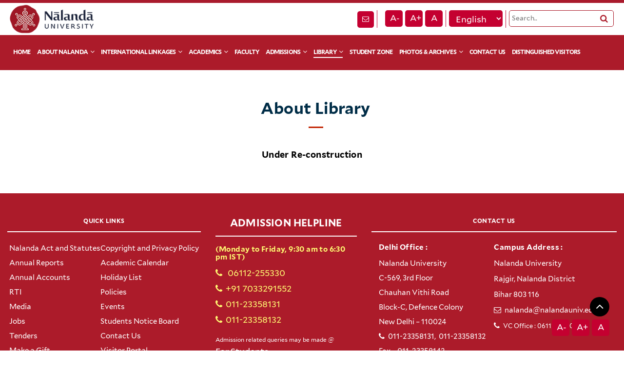

--- FILE ---
content_type: text/html; charset=UTF-8
request_url: https://nalandauniv.edu.in/about-library/
body_size: 29772
content:
<!DOCTYPE html>
<html lang="en-US">
   <head>
      <!-- Basic page needs
         ============================================ -->
      <meta UTF-8>
      <meta name="description" content="">
      <meta name="author" content="">
      <title>Nalanda University | About Library - Nalanda University</title>      
      <!-- Mobile specific metas
         ============================================ -->
      <meta name="viewport" content="width=device-width, initial-scale=1.0">
      <!-- favicon
         ============================================ -->
      <link rel="shortcut icon" type="image/x-icon"  href="https://nalandauniv.edu.in/wp-content/themes/nalandauniversity/images/nalanda-favicon.ico"/>
      <!-- Google web fonts
         ============================================ -->
      <link href="https://fonts.googleapis.com/css?family=Roboto:300,400,500,700,900&display=swap" rel="stylesheet">
      <!-- CSS  -->
      <!-- Bootstrap CSS
         ============================================ -->
      <link rel="stylesheet" href="https://nalandauniv.edu.in/wp-content/themes/nalandauniversity/css/bootstrap.css">
      <!-- font-awesome CSS
         ============================================ -->
      <link rel="stylesheet" href="https://nalandauniv.edu.in/wp-content/themes/nalandauniversity/fonts/font-awesome.min.css">
      <!-- flexslider CSS
         ============================================ -->
      <link rel="stylesheet" href="https://nalandauniv.edu.in/wp-content/themes/nalandauniversity/css/flexslider.css">
      <link rel="stylesheet" href="https://nalandauniv.edu.in/wp-content/themes/nalandauniversity/css/jquery.fancybox.min.css"> 
      <!-- menu-->
      <!-- main CSS
       
         ============================================ -->
         <link rel="stylesheet" href="https://nalandauniv.edu.in/wp-content/themes/nalandauniversity/css/jquery-ui.css">   
        <link rel="stylesheet" href="https://nalandauniv.edu.in/wp-content/themes/nalandauniversity/css/wp-default.css">
         
       <link rel="stylesheet" href="https://nalandauniv.edu.in/wp-content/themes/nalandauniversity/css/custom.css"> 
      <link rel="stylesheet" href="https://nalandauniv.edu.in/wp-content/themes/nalandauniversity/style.css?var=33">
       <link rel="stylesheet" href="https://nalandauniv.edu.in/wp-content/themes/nalandauniversity/custom.css">

       <link rel="stylesheet" href="https://nalandauniv.edu.in/wp-content/themes/nalandauniversity/css/newstyle.css">  
      <link rel="stylesheet" href="https://nalandauniv.edu.in/wp-content/themes/nalandauniversity/css/home.css?var=96">                                                                                                                                   
        
      <meta name='robots' content='index, follow, max-image-preview:large, max-snippet:-1, max-video-preview:-1' />

	<!-- This site is optimized with the Yoast SEO plugin v26.7 - https://yoast.com/wordpress/plugins/seo/ -->
	<link rel="canonical" href="https://nalandauniv.edu.in/about-library/" />
	<meta property="og:locale" content="en_US" />
	<meta property="og:type" content="article" />
	<meta property="og:title" content="About Library - Nalanda University" />
	<meta property="og:url" content="https://nalandauniv.edu.in/about-library/" />
	<meta property="og:site_name" content="Nalanda University" />
	<meta name="twitter:card" content="summary_large_image" />
	<script type="application/ld+json" class="yoast-schema-graph">{"@context":"https://schema.org","@graph":[{"@type":"WebPage","@id":"https://nalandauniv.edu.in/about-library/","url":"https://nalandauniv.edu.in/about-library/","name":"About Library - Nalanda University","isPartOf":{"@id":"https://nalandauniv.edu.in/#website"},"datePublished":"2023-11-23T15:05:58+00:00","breadcrumb":{"@id":"https://nalandauniv.edu.in/about-library/#breadcrumb"},"inLanguage":"en-US","potentialAction":[{"@type":"ReadAction","target":["https://nalandauniv.edu.in/about-library/"]}]},{"@type":"BreadcrumbList","@id":"https://nalandauniv.edu.in/about-library/#breadcrumb","itemListElement":[{"@type":"ListItem","position":1,"name":"Home","item":"https://nalandauniv.edu.in/"},{"@type":"ListItem","position":2,"name":"About Library"}]},{"@type":"WebSite","@id":"https://nalandauniv.edu.in/#website","url":"https://nalandauniv.edu.in/","name":"Nalanda University","description":"&quot;Ā no bhadrāḥ kratavo yantu viśvataḥ&quot;","potentialAction":[{"@type":"SearchAction","target":{"@type":"EntryPoint","urlTemplate":"https://nalandauniv.edu.in/?s={search_term_string}"},"query-input":{"@type":"PropertyValueSpecification","valueRequired":true,"valueName":"search_term_string"}}],"inLanguage":"en-US"}]}</script>
	<!-- / Yoast SEO plugin. -->


<link rel="alternate" title="oEmbed (JSON)" type="application/json+oembed" href="https://nalandauniv.edu.in/wp-json/oembed/1.0/embed?url=https%3A%2F%2Fnalandauniv.edu.in%2Fabout-library%2F" />
<link rel="alternate" title="oEmbed (XML)" type="text/xml+oembed" href="https://nalandauniv.edu.in/wp-json/oembed/1.0/embed?url=https%3A%2F%2Fnalandauniv.edu.in%2Fabout-library%2F&#038;format=xml" />
<style id='wp-img-auto-sizes-contain-inline-css' type='text/css'>
img:is([sizes=auto i],[sizes^="auto," i]){contain-intrinsic-size:3000px 1500px}
/*# sourceURL=wp-img-auto-sizes-contain-inline-css */
</style>

<style id='wp-emoji-styles-inline-css' type='text/css'>

	img.wp-smiley, img.emoji {
		display: inline !important;
		border: none !important;
		box-shadow: none !important;
		height: 1em !important;
		width: 1em !important;
		margin: 0 0.07em !important;
		vertical-align: -0.1em !important;
		background: none !important;
		padding: 0 !important;
	}
/*# sourceURL=wp-emoji-styles-inline-css */
</style>
<link rel='stylesheet' id='wp-block-library-css' href='https://nalandauniv.edu.in/wp-includes/css/dist/block-library/style.min.css?ver=6.9' type='text/css' media='all' />
<style id='global-styles-inline-css' type='text/css'>
:root{--wp--preset--aspect-ratio--square: 1;--wp--preset--aspect-ratio--4-3: 4/3;--wp--preset--aspect-ratio--3-4: 3/4;--wp--preset--aspect-ratio--3-2: 3/2;--wp--preset--aspect-ratio--2-3: 2/3;--wp--preset--aspect-ratio--16-9: 16/9;--wp--preset--aspect-ratio--9-16: 9/16;--wp--preset--color--black: #000000;--wp--preset--color--cyan-bluish-gray: #abb8c3;--wp--preset--color--white: #ffffff;--wp--preset--color--pale-pink: #f78da7;--wp--preset--color--vivid-red: #cf2e2e;--wp--preset--color--luminous-vivid-orange: #ff6900;--wp--preset--color--luminous-vivid-amber: #fcb900;--wp--preset--color--light-green-cyan: #7bdcb5;--wp--preset--color--vivid-green-cyan: #00d084;--wp--preset--color--pale-cyan-blue: #8ed1fc;--wp--preset--color--vivid-cyan-blue: #0693e3;--wp--preset--color--vivid-purple: #9b51e0;--wp--preset--gradient--vivid-cyan-blue-to-vivid-purple: linear-gradient(135deg,rgb(6,147,227) 0%,rgb(155,81,224) 100%);--wp--preset--gradient--light-green-cyan-to-vivid-green-cyan: linear-gradient(135deg,rgb(122,220,180) 0%,rgb(0,208,130) 100%);--wp--preset--gradient--luminous-vivid-amber-to-luminous-vivid-orange: linear-gradient(135deg,rgb(252,185,0) 0%,rgb(255,105,0) 100%);--wp--preset--gradient--luminous-vivid-orange-to-vivid-red: linear-gradient(135deg,rgb(255,105,0) 0%,rgb(207,46,46) 100%);--wp--preset--gradient--very-light-gray-to-cyan-bluish-gray: linear-gradient(135deg,rgb(238,238,238) 0%,rgb(169,184,195) 100%);--wp--preset--gradient--cool-to-warm-spectrum: linear-gradient(135deg,rgb(74,234,220) 0%,rgb(151,120,209) 20%,rgb(207,42,186) 40%,rgb(238,44,130) 60%,rgb(251,105,98) 80%,rgb(254,248,76) 100%);--wp--preset--gradient--blush-light-purple: linear-gradient(135deg,rgb(255,206,236) 0%,rgb(152,150,240) 100%);--wp--preset--gradient--blush-bordeaux: linear-gradient(135deg,rgb(254,205,165) 0%,rgb(254,45,45) 50%,rgb(107,0,62) 100%);--wp--preset--gradient--luminous-dusk: linear-gradient(135deg,rgb(255,203,112) 0%,rgb(199,81,192) 50%,rgb(65,88,208) 100%);--wp--preset--gradient--pale-ocean: linear-gradient(135deg,rgb(255,245,203) 0%,rgb(182,227,212) 50%,rgb(51,167,181) 100%);--wp--preset--gradient--electric-grass: linear-gradient(135deg,rgb(202,248,128) 0%,rgb(113,206,126) 100%);--wp--preset--gradient--midnight: linear-gradient(135deg,rgb(2,3,129) 0%,rgb(40,116,252) 100%);--wp--preset--font-size--small: 13px;--wp--preset--font-size--medium: 20px;--wp--preset--font-size--large: 36px;--wp--preset--font-size--x-large: 42px;--wp--preset--spacing--20: 0.44rem;--wp--preset--spacing--30: 0.67rem;--wp--preset--spacing--40: 1rem;--wp--preset--spacing--50: 1.5rem;--wp--preset--spacing--60: 2.25rem;--wp--preset--spacing--70: 3.38rem;--wp--preset--spacing--80: 5.06rem;--wp--preset--shadow--natural: 6px 6px 9px rgba(0, 0, 0, 0.2);--wp--preset--shadow--deep: 12px 12px 50px rgba(0, 0, 0, 0.4);--wp--preset--shadow--sharp: 6px 6px 0px rgba(0, 0, 0, 0.2);--wp--preset--shadow--outlined: 6px 6px 0px -3px rgb(255, 255, 255), 6px 6px rgb(0, 0, 0);--wp--preset--shadow--crisp: 6px 6px 0px rgb(0, 0, 0);}:where(.is-layout-flex){gap: 0.5em;}:where(.is-layout-grid){gap: 0.5em;}body .is-layout-flex{display: flex;}.is-layout-flex{flex-wrap: wrap;align-items: center;}.is-layout-flex > :is(*, div){margin: 0;}body .is-layout-grid{display: grid;}.is-layout-grid > :is(*, div){margin: 0;}:where(.wp-block-columns.is-layout-flex){gap: 2em;}:where(.wp-block-columns.is-layout-grid){gap: 2em;}:where(.wp-block-post-template.is-layout-flex){gap: 1.25em;}:where(.wp-block-post-template.is-layout-grid){gap: 1.25em;}.has-black-color{color: var(--wp--preset--color--black) !important;}.has-cyan-bluish-gray-color{color: var(--wp--preset--color--cyan-bluish-gray) !important;}.has-white-color{color: var(--wp--preset--color--white) !important;}.has-pale-pink-color{color: var(--wp--preset--color--pale-pink) !important;}.has-vivid-red-color{color: var(--wp--preset--color--vivid-red) !important;}.has-luminous-vivid-orange-color{color: var(--wp--preset--color--luminous-vivid-orange) !important;}.has-luminous-vivid-amber-color{color: var(--wp--preset--color--luminous-vivid-amber) !important;}.has-light-green-cyan-color{color: var(--wp--preset--color--light-green-cyan) !important;}.has-vivid-green-cyan-color{color: var(--wp--preset--color--vivid-green-cyan) !important;}.has-pale-cyan-blue-color{color: var(--wp--preset--color--pale-cyan-blue) !important;}.has-vivid-cyan-blue-color{color: var(--wp--preset--color--vivid-cyan-blue) !important;}.has-vivid-purple-color{color: var(--wp--preset--color--vivid-purple) !important;}.has-black-background-color{background-color: var(--wp--preset--color--black) !important;}.has-cyan-bluish-gray-background-color{background-color: var(--wp--preset--color--cyan-bluish-gray) !important;}.has-white-background-color{background-color: var(--wp--preset--color--white) !important;}.has-pale-pink-background-color{background-color: var(--wp--preset--color--pale-pink) !important;}.has-vivid-red-background-color{background-color: var(--wp--preset--color--vivid-red) !important;}.has-luminous-vivid-orange-background-color{background-color: var(--wp--preset--color--luminous-vivid-orange) !important;}.has-luminous-vivid-amber-background-color{background-color: var(--wp--preset--color--luminous-vivid-amber) !important;}.has-light-green-cyan-background-color{background-color: var(--wp--preset--color--light-green-cyan) !important;}.has-vivid-green-cyan-background-color{background-color: var(--wp--preset--color--vivid-green-cyan) !important;}.has-pale-cyan-blue-background-color{background-color: var(--wp--preset--color--pale-cyan-blue) !important;}.has-vivid-cyan-blue-background-color{background-color: var(--wp--preset--color--vivid-cyan-blue) !important;}.has-vivid-purple-background-color{background-color: var(--wp--preset--color--vivid-purple) !important;}.has-black-border-color{border-color: var(--wp--preset--color--black) !important;}.has-cyan-bluish-gray-border-color{border-color: var(--wp--preset--color--cyan-bluish-gray) !important;}.has-white-border-color{border-color: var(--wp--preset--color--white) !important;}.has-pale-pink-border-color{border-color: var(--wp--preset--color--pale-pink) !important;}.has-vivid-red-border-color{border-color: var(--wp--preset--color--vivid-red) !important;}.has-luminous-vivid-orange-border-color{border-color: var(--wp--preset--color--luminous-vivid-orange) !important;}.has-luminous-vivid-amber-border-color{border-color: var(--wp--preset--color--luminous-vivid-amber) !important;}.has-light-green-cyan-border-color{border-color: var(--wp--preset--color--light-green-cyan) !important;}.has-vivid-green-cyan-border-color{border-color: var(--wp--preset--color--vivid-green-cyan) !important;}.has-pale-cyan-blue-border-color{border-color: var(--wp--preset--color--pale-cyan-blue) !important;}.has-vivid-cyan-blue-border-color{border-color: var(--wp--preset--color--vivid-cyan-blue) !important;}.has-vivid-purple-border-color{border-color: var(--wp--preset--color--vivid-purple) !important;}.has-vivid-cyan-blue-to-vivid-purple-gradient-background{background: var(--wp--preset--gradient--vivid-cyan-blue-to-vivid-purple) !important;}.has-light-green-cyan-to-vivid-green-cyan-gradient-background{background: var(--wp--preset--gradient--light-green-cyan-to-vivid-green-cyan) !important;}.has-luminous-vivid-amber-to-luminous-vivid-orange-gradient-background{background: var(--wp--preset--gradient--luminous-vivid-amber-to-luminous-vivid-orange) !important;}.has-luminous-vivid-orange-to-vivid-red-gradient-background{background: var(--wp--preset--gradient--luminous-vivid-orange-to-vivid-red) !important;}.has-very-light-gray-to-cyan-bluish-gray-gradient-background{background: var(--wp--preset--gradient--very-light-gray-to-cyan-bluish-gray) !important;}.has-cool-to-warm-spectrum-gradient-background{background: var(--wp--preset--gradient--cool-to-warm-spectrum) !important;}.has-blush-light-purple-gradient-background{background: var(--wp--preset--gradient--blush-light-purple) !important;}.has-blush-bordeaux-gradient-background{background: var(--wp--preset--gradient--blush-bordeaux) !important;}.has-luminous-dusk-gradient-background{background: var(--wp--preset--gradient--luminous-dusk) !important;}.has-pale-ocean-gradient-background{background: var(--wp--preset--gradient--pale-ocean) !important;}.has-electric-grass-gradient-background{background: var(--wp--preset--gradient--electric-grass) !important;}.has-midnight-gradient-background{background: var(--wp--preset--gradient--midnight) !important;}.has-small-font-size{font-size: var(--wp--preset--font-size--small) !important;}.has-medium-font-size{font-size: var(--wp--preset--font-size--medium) !important;}.has-large-font-size{font-size: var(--wp--preset--font-size--large) !important;}.has-x-large-font-size{font-size: var(--wp--preset--font-size--x-large) !important;}
/*# sourceURL=global-styles-inline-css */
</style>

<style id='classic-theme-styles-inline-css' type='text/css'>
/*! This file is auto-generated */
.wp-block-button__link{color:#fff;background-color:#32373c;border-radius:9999px;box-shadow:none;text-decoration:none;padding:calc(.667em + 2px) calc(1.333em + 2px);font-size:1.125em}.wp-block-file__button{background:#32373c;color:#fff;text-decoration:none}
/*# sourceURL=/wp-includes/css/classic-themes.min.css */
</style>
<link rel='stylesheet' id='wpavefrsz-style-css' href='https://nalandauniv.edu.in/wp-content/plugins/easy-font-resize/style.css?ver=1.0.15' type='text/css' media='all' />
<link rel='stylesheet' id='eg-fontawesome-css' href='https://nalandauniv.edu.in/wp-content/plugins/everest-gallery/css/font-awesome.min.css?ver=1.0.3' type='text/css' media='all' />
<link rel='stylesheet' id='eg-frontend-css' href='https://nalandauniv.edu.in/wp-content/plugins/everest-gallery/css/eg-frontend.css?ver=1.0.3' type='text/css' media='all' />
<link rel='stylesheet' id='eg-pretty-photo-css' href='https://nalandauniv.edu.in/wp-content/plugins/everest-gallery/css/prettyPhoto.css?ver=1.0.3' type='text/css' media='all' />
<link rel='stylesheet' id='eg-colorbox-css' href='https://nalandauniv.edu.in/wp-content/plugins/everest-gallery/css/eg-colorbox.css?ver=1.0.3' type='text/css' media='all' />
<link rel='stylesheet' id='eg-magnific-popup-css' href='https://nalandauniv.edu.in/wp-content/plugins/everest-gallery/css/magnific-popup.css?ver=1.0.3' type='text/css' media='all' />
<link rel='stylesheet' id='eg-animate-css' href='https://nalandauniv.edu.in/wp-content/plugins/everest-gallery/css/animate.css?ver=1.0.3' type='text/css' media='all' />
<link rel='stylesheet' id='eg-bxslider-css' href='https://nalandauniv.edu.in/wp-content/plugins/everest-gallery/css/jquery.bxslider.min.css?ver=1.0.3' type='text/css' media='all' />
<style id='responsive-menu-inline-css' type='text/css'>
/** This file is major component of this plugin so please don't try to edit here. */
body {
  transition: transform 0.5s;
}
#rmp_menu_trigger-10200 {
  width: 55px;
  height: 55px;
  position: fixed;
  top: 15px;
  border-radius: 5px;
  display: none;
  text-decoration: none;
  right: 5%;
  background: #000000;
  transition: transform 0.5s, background-color 0.5s;
}
#rmp_menu_trigger-10200:hover, #rmp_menu_trigger-10200:focus {
  background: #000000;
  text-decoration: unset;
}
#rmp_menu_trigger-10200.is-active {
  background: #000000;
}
#rmp_menu_trigger-10200 .rmp-trigger-box {
  width: 25px;
  color: #fff;
}
#rmp_menu_trigger-10200 .rmp-trigger-icon-active, #rmp_menu_trigger-10200 .rmp-trigger-text-open {
  display: none;
}
#rmp_menu_trigger-10200.is-active .rmp-trigger-icon-active, #rmp_menu_trigger-10200.is-active .rmp-trigger-text-open {
  display: inline;
}
#rmp_menu_trigger-10200.is-active .rmp-trigger-icon-inactive, #rmp_menu_trigger-10200.is-active .rmp-trigger-text {
  display: none;
}
#rmp_menu_trigger-10200 .rmp-trigger-label {
  color: #fff;
  pointer-events: none;
  line-height: 13px;
  font-family: inherit;
  font-size: 14px;
  display: inline;
  text-transform: inherit;
}
#rmp_menu_trigger-10200 .rmp-trigger-label.rmp-trigger-label-top {
  display: block;
  margin-bottom: 12px;
}
#rmp_menu_trigger-10200 .rmp-trigger-label.rmp-trigger-label-bottom {
  display: block;
  margin-top: 12px;
}
#rmp_menu_trigger-10200 .responsive-menu-pro-inner {
  display: block;
}
#rmp_menu_trigger-10200 .rmp-trigger-icon-inactive .rmp-font-icon {
  color: #fff;
}
#rmp_menu_trigger-10200 .responsive-menu-pro-inner, #rmp_menu_trigger-10200 .responsive-menu-pro-inner::before, #rmp_menu_trigger-10200 .responsive-menu-pro-inner::after {
  width: 25px;
  height: 3px;
  background-color: #fff;
  border-radius: 4px;
  position: absolute;
}
#rmp_menu_trigger-10200 .rmp-trigger-icon-active .rmp-font-icon {
  color: #fff;
}
#rmp_menu_trigger-10200.is-active .responsive-menu-pro-inner, #rmp_menu_trigger-10200.is-active .responsive-menu-pro-inner::before, #rmp_menu_trigger-10200.is-active .responsive-menu-pro-inner::after {
  background-color: #fff;
}
#rmp_menu_trigger-10200:hover .rmp-trigger-icon-inactive .rmp-font-icon {
  color: #fff;
}
#rmp_menu_trigger-10200:not(.is-active):hover .responsive-menu-pro-inner, #rmp_menu_trigger-10200:not(.is-active):hover .responsive-menu-pro-inner::before, #rmp_menu_trigger-10200:not(.is-active):hover .responsive-menu-pro-inner::after {
  background-color: #fff;
}
#rmp_menu_trigger-10200 .responsive-menu-pro-inner::before {
  top: 5px;
}
#rmp_menu_trigger-10200 .responsive-menu-pro-inner::after {
  bottom: 5px;
}
#rmp_menu_trigger-10200.is-active .responsive-menu-pro-inner::after {
  bottom: 0;
}
/* Hamburger menu styling */
@media screen and (max-width: 1199px) {
  /** Menu Title Style */
  /** Menu Additional Content Style */
  #rmp_menu_trigger-10200 {
    display: block;
  }
  #rmp-container-10200 {
    position: fixed;
    top: 0;
    margin: 0;
    transition: transform 0.5s;
    overflow: auto;
    display: block;
    width: 75%;
    background-color: #212121;
    background-image: url("");
    height: 100%;
    left: 0;
    padding-top: 0px;
    padding-left: 0px;
    padding-bottom: 0px;
    padding-right: 0px;
  }
  #rmp-menu-wrap-10200 {
    padding-top: 0px;
    padding-left: 0px;
    padding-bottom: 0px;
    padding-right: 0px;
    background-color: #212121;
  }
  #rmp-menu-wrap-10200 .rmp-menu, #rmp-menu-wrap-10200 .rmp-submenu {
    width: 100%;
    box-sizing: border-box;
    margin: 0;
    padding: 0;
  }
  #rmp-menu-wrap-10200 .rmp-submenu-depth-1 .rmp-menu-item-link {
    padding-left: 10%;
  }
  #rmp-menu-wrap-10200 .rmp-submenu-depth-2 .rmp-menu-item-link {
    padding-left: 15%;
  }
  #rmp-menu-wrap-10200 .rmp-submenu-depth-3 .rmp-menu-item-link {
    padding-left: 20%;
  }
  #rmp-menu-wrap-10200 .rmp-submenu-depth-4 .rmp-menu-item-link {
    padding-left: 25%;
  }
  #rmp-menu-wrap-10200 .rmp-submenu.rmp-submenu-open {
    display: block;
  }
  #rmp-menu-wrap-10200 .rmp-menu-item {
    width: 100%;
    list-style: none;
    margin: 0;
  }
  #rmp-menu-wrap-10200 .rmp-menu-item-link {
    height: 40px;
    line-height: 40px;
    font-size: 16px;
    border-bottom: 0px solid #212121;
    font-family: inherit;
    color: #fff;
    text-align: left;
    background-color: #212121;
    font-weight: normal;
    letter-spacing: 0px;
    display: block;
    box-sizing: border-box;
    width: 100%;
    text-decoration: none;
    position: relative;
    overflow: hidden;
    transition: background-color 0.5s, border-color 0.5s, 0.5s;
    padding: 0 5%;
    padding-right: 50px;
  }
  #rmp-menu-wrap-10200 .rmp-menu-item-link:after, #rmp-menu-wrap-10200 .rmp-menu-item-link:before {
    display: none;
  }
  #rmp-menu-wrap-10200 .rmp-menu-item-link:hover, #rmp-menu-wrap-10200 .rmp-menu-item-link:focus {
    color: #fff;
    border-color: #212121;
    background-color: #3f3f3f;
  }
  #rmp-menu-wrap-10200 .rmp-menu-item-link:focus {
    outline: none;
    border-color: unset;
    box-shadow: unset;
  }
  #rmp-menu-wrap-10200 .rmp-menu-item-link .rmp-font-icon {
    height: 40px;
    line-height: 40px;
    margin-right: 10px;
    font-size: 16px;
  }
  #rmp-menu-wrap-10200 .rmp-menu-current-item .rmp-menu-item-link {
    color: #fff;
    border-color: #212121;
    background-color: #c22200;
  }
  #rmp-menu-wrap-10200 .rmp-menu-current-item .rmp-menu-item-link:hover, #rmp-menu-wrap-10200 .rmp-menu-current-item .rmp-menu-item-link:focus {
    color: #fff;
    border-color: #3f3f3f;
    background-color: #3f3f3f;
  }
  #rmp-menu-wrap-10200 .rmp-menu-subarrow {
    position: absolute;
    top: 0;
    bottom: 0;
    text-align: center;
    overflow: hidden;
    background-size: cover;
    overflow: hidden;
    right: 0;
    border-left-style: solid;
    border-left-color: #212121;
    border-left-width: 1px;
    height: 39px;
    width: 40px;
    color: #fff;
    background-color: #212121;
  }
  #rmp-menu-wrap-10200 .rmp-menu-subarrow svg {
    fill: #fff;
  }
  #rmp-menu-wrap-10200 .rmp-menu-subarrow:hover {
    color: #fff;
    border-color: #3f3f3f;
    background-color: #3f3f3f;
  }
  #rmp-menu-wrap-10200 .rmp-menu-subarrow:hover svg {
    fill: #fff;
  }
  #rmp-menu-wrap-10200 .rmp-menu-subarrow .rmp-font-icon {
    margin-right: unset;
  }
  #rmp-menu-wrap-10200 .rmp-menu-subarrow * {
    vertical-align: middle;
    line-height: 39px;
  }
  #rmp-menu-wrap-10200 .rmp-menu-subarrow-active {
    display: block;
    background-size: cover;
    color: #fff;
    border-color: #212121;
    background-color: #212121;
  }
  #rmp-menu-wrap-10200 .rmp-menu-subarrow-active svg {
    fill: #fff;
  }
  #rmp-menu-wrap-10200 .rmp-menu-subarrow-active:hover {
    color: #fff;
    border-color: #3f3f3f;
    background-color: #3f3f3f;
  }
  #rmp-menu-wrap-10200 .rmp-menu-subarrow-active:hover svg {
    fill: #fff;
  }
  #rmp-menu-wrap-10200 .rmp-submenu {
    display: none;
  }
  #rmp-menu-wrap-10200 .rmp-submenu .rmp-menu-item-link {
    height: 40px;
    line-height: 40px;
    letter-spacing: 0px;
    font-size: 13px;
    border-bottom: 0px solid #1d4354;
    font-family: inherit;
    font-weight: normal;
    color: #fff;
    text-align: left;
    background-color: inherit;
  }
  #rmp-menu-wrap-10200 .rmp-submenu .rmp-menu-item-link:hover, #rmp-menu-wrap-10200 .rmp-submenu .rmp-menu-item-link:focus {
    color: #fff;
    border-color: #1d4354;
    background-color: inherit;
  }
  #rmp-menu-wrap-10200 .rmp-submenu .rmp-menu-current-item .rmp-menu-item-link {
    color: #fff;
    border-color: #1d4354;
    background-color: inherit;
  }
  #rmp-menu-wrap-10200 .rmp-submenu .rmp-menu-current-item .rmp-menu-item-link:hover, #rmp-menu-wrap-10200 .rmp-submenu .rmp-menu-current-item .rmp-menu-item-link:focus {
    color: #fff;
    border-color: #3f3f3f;
    background-color: inherit;
  }
  #rmp-menu-wrap-10200 .rmp-submenu .rmp-menu-subarrow {
    right: 0;
    border-right: unset;
    border-left-style: solid;
    border-left-color: #1d4354;
    border-left-width: 0px;
    height: 39px;
    line-height: 39px;
    width: 40px;
    color: #fff;
    background-color: inherit;
  }
  #rmp-menu-wrap-10200 .rmp-submenu .rmp-menu-subarrow:hover {
    color: #fff;
    border-color: #3f3f3f;
    background-color: inherit;
  }
  #rmp-menu-wrap-10200 .rmp-submenu .rmp-menu-subarrow-active {
    color: #fff;
    border-color: #1d4354;
    background-color: inherit;
  }
  #rmp-menu-wrap-10200 .rmp-submenu .rmp-menu-subarrow-active:hover {
    color: #fff;
    border-color: #3f3f3f;
    background-color: inherit;
  }
  #rmp-menu-wrap-10200 .rmp-menu-item-description {
    margin: 0;
    padding: 5px 5%;
    opacity: 0.8;
    color: #fff;
  }
  #rmp-search-box-10200 {
    display: block;
    padding-top: 5%;
    padding-left: 5%;
    padding-bottom: 5%;
    padding-right: 5%;
  }
  #rmp-search-box-10200 .rmp-search-form {
    margin: 0;
  }
  #rmp-search-box-10200 .rmp-search-box {
    background: #ffffff;
    border: 1px solid currentColor;
    color: #1d4354;
    width: 100%;
    padding: 0 5%;
    border-radius: 30px;
    height: 45px;
    -webkit-appearance: none;
  }
  #rmp-search-box-10200 .rmp-search-box::placeholder {
    color: #1d4354;
  }
  #rmp-search-box-10200 .rmp-search-box:focus {
    background-color: #ffffff;
    outline: 2px solid currentColor;
    color: #1d4354;
  }
  #rmp-menu-title-10200 {
    background-color: inherit;
    color: #ffffff;
    text-align: center;
    font-size: 25px;
    padding-top: 10%;
    padding-left: 5%;
    padding-bottom: 0%;
    padding-right: 5%;
    font-weight: 400;
    transition: background-color 0.5s, border-color 0.5s, color 0.5s;
  }
  #rmp-menu-title-10200:hover {
    background-color: inherit;
    color: #fff;
  }
  #rmp-menu-title-10200 > .rmp-menu-title-link {
    color: #ffffff;
    width: 100%;
    background-color: unset;
    text-decoration: none;
  }
  #rmp-menu-title-10200 > .rmp-menu-title-link:hover {
    color: #fff;
  }
  #rmp-menu-title-10200 .rmp-font-icon {
    font-size: 25px;
  }
  #rmp-menu-additional-content-10200 {
    padding-top: 0%;
    padding-left: 5%;
    padding-bottom: 10%;
    padding-right: 5%;
    color: #6fda44;
    text-align: center;
    font-size: 16px;
  }
}
/** This file is major component of this plugin so please don't try to edit here. */
body {
  transition: transform 0.5s;
}
#rmp_menu_trigger-10187 {
  width: 55px;
  height: 55px;
  position: fixed;
  top: 15px;
  border-radius: 5px;
  display: none;
  text-decoration: none;
  right: 5%;
  background: #000000;
  transition: transform 0.5s, background-color 0.5s;
}
#rmp_menu_trigger-10187:hover, #rmp_menu_trigger-10187:focus {
  background: #000000;
  text-decoration: unset;
}
#rmp_menu_trigger-10187.is-active {
  background: #000000;
}
#rmp_menu_trigger-10187 .rmp-trigger-box {
  width: 25px;
  color: #fff;
}
#rmp_menu_trigger-10187 .rmp-trigger-icon-active, #rmp_menu_trigger-10187 .rmp-trigger-text-open {
  display: none;
}
#rmp_menu_trigger-10187.is-active .rmp-trigger-icon-active, #rmp_menu_trigger-10187.is-active .rmp-trigger-text-open {
  display: inline;
}
#rmp_menu_trigger-10187.is-active .rmp-trigger-icon-inactive, #rmp_menu_trigger-10187.is-active .rmp-trigger-text {
  display: none;
}
#rmp_menu_trigger-10187 .rmp-trigger-label {
  color: #fff;
  pointer-events: none;
  line-height: 13px;
  font-family: inherit;
  font-size: 14px;
  display: inline;
  text-transform: inherit;
}
#rmp_menu_trigger-10187 .rmp-trigger-label.rmp-trigger-label-top {
  display: block;
  margin-bottom: 12px;
}
#rmp_menu_trigger-10187 .rmp-trigger-label.rmp-trigger-label-bottom {
  display: block;
  margin-top: 12px;
}
#rmp_menu_trigger-10187 .responsive-menu-pro-inner {
  display: block;
}
#rmp_menu_trigger-10187 .rmp-trigger-icon-inactive .rmp-font-icon {
  color: #fff;
}
#rmp_menu_trigger-10187 .responsive-menu-pro-inner, #rmp_menu_trigger-10187 .responsive-menu-pro-inner::before, #rmp_menu_trigger-10187 .responsive-menu-pro-inner::after {
  width: 25px;
  height: 3px;
  background-color: #fff;
  border-radius: 4px;
  position: absolute;
}
#rmp_menu_trigger-10187 .rmp-trigger-icon-active .rmp-font-icon {
  color: #fff;
}
#rmp_menu_trigger-10187.is-active .responsive-menu-pro-inner, #rmp_menu_trigger-10187.is-active .responsive-menu-pro-inner::before, #rmp_menu_trigger-10187.is-active .responsive-menu-pro-inner::after {
  background-color: #fff;
}
#rmp_menu_trigger-10187:hover .rmp-trigger-icon-inactive .rmp-font-icon {
  color: #fff;
}
#rmp_menu_trigger-10187:not(.is-active):hover .responsive-menu-pro-inner, #rmp_menu_trigger-10187:not(.is-active):hover .responsive-menu-pro-inner::before, #rmp_menu_trigger-10187:not(.is-active):hover .responsive-menu-pro-inner::after {
  background-color: #fff;
}
#rmp_menu_trigger-10187 .responsive-menu-pro-inner::before {
  top: 5px;
}
#rmp_menu_trigger-10187 .responsive-menu-pro-inner::after {
  bottom: 5px;
}
#rmp_menu_trigger-10187.is-active .responsive-menu-pro-inner::after {
  bottom: 0;
}
/* Hamburger menu styling */
@media screen and (max-width: 1199px) {
  /** Menu Title Style */
  /** Menu Additional Content Style */
  #rmp_menu_trigger-10187 {
    display: block;
  }
  #rmp-container-10187 {
    position: fixed;
    top: 0;
    margin: 0;
    transition: transform 0.5s;
    overflow: auto;
    display: block;
    width: 75%;
    background-color: #212121;
    background-image: url("");
    height: 100%;
    left: 0;
    padding-top: 0px;
    padding-left: 0px;
    padding-bottom: 0px;
    padding-right: 0px;
  }
  #rmp-menu-wrap-10187 {
    padding-top: 0px;
    padding-left: 0px;
    padding-bottom: 0px;
    padding-right: 0px;
    background-color: #212121;
  }
  #rmp-menu-wrap-10187 .rmp-menu, #rmp-menu-wrap-10187 .rmp-submenu {
    width: 100%;
    box-sizing: border-box;
    margin: 0;
    padding: 0;
  }
  #rmp-menu-wrap-10187 .rmp-submenu-depth-1 .rmp-menu-item-link {
    padding-left: 10%;
  }
  #rmp-menu-wrap-10187 .rmp-submenu-depth-2 .rmp-menu-item-link {
    padding-left: 15%;
  }
  #rmp-menu-wrap-10187 .rmp-submenu-depth-3 .rmp-menu-item-link {
    padding-left: 20%;
  }
  #rmp-menu-wrap-10187 .rmp-submenu-depth-4 .rmp-menu-item-link {
    padding-left: 25%;
  }
  #rmp-menu-wrap-10187 .rmp-submenu.rmp-submenu-open {
    display: block;
  }
  #rmp-menu-wrap-10187 .rmp-menu-item {
    width: 100%;
    list-style: none;
    margin: 0;
  }
  #rmp-menu-wrap-10187 .rmp-menu-item-link {
    height: 40px;
    line-height: 40px;
    font-size: 16px;
    border-bottom: 0px solid #212121;
    font-family: inherit;
    color: #fff;
    text-align: left;
    background-color: #212121;
    font-weight: normal;
    letter-spacing: 0px;
    display: block;
    box-sizing: border-box;
    width: 100%;
    text-decoration: none;
    position: relative;
    overflow: hidden;
    transition: background-color 0.5s, border-color 0.5s, 0.5s;
    padding: 0 5%;
    padding-right: 50px;
  }
  #rmp-menu-wrap-10187 .rmp-menu-item-link:after, #rmp-menu-wrap-10187 .rmp-menu-item-link:before {
    display: none;
  }
  #rmp-menu-wrap-10187 .rmp-menu-item-link:hover, #rmp-menu-wrap-10187 .rmp-menu-item-link:focus {
    color: #fff;
    border-color: #212121;
    background-color: #3f3f3f;
  }
  #rmp-menu-wrap-10187 .rmp-menu-item-link:focus {
    outline: none;
    border-color: unset;
    box-shadow: unset;
  }
  #rmp-menu-wrap-10187 .rmp-menu-item-link .rmp-font-icon {
    height: 40px;
    line-height: 40px;
    margin-right: 10px;
    font-size: 16px;
  }
  #rmp-menu-wrap-10187 .rmp-menu-current-item .rmp-menu-item-link {
    color: #fff;
    border-color: #212121;
    background-color: #c22200;
  }
  #rmp-menu-wrap-10187 .rmp-menu-current-item .rmp-menu-item-link:hover, #rmp-menu-wrap-10187 .rmp-menu-current-item .rmp-menu-item-link:focus {
    color: #fff;
    border-color: #3f3f3f;
    background-color: #3f3f3f;
  }
  #rmp-menu-wrap-10187 .rmp-menu-subarrow {
    position: absolute;
    top: 0;
    bottom: 0;
    text-align: center;
    overflow: hidden;
    background-size: cover;
    overflow: hidden;
    right: 0;
    border-left-style: solid;
    border-left-color: #212121;
    border-left-width: 1px;
    height: 39px;
    width: 40px;
    color: #fff;
    background-color: #212121;
  }
  #rmp-menu-wrap-10187 .rmp-menu-subarrow svg {
    fill: #fff;
  }
  #rmp-menu-wrap-10187 .rmp-menu-subarrow:hover {
    color: #fff;
    border-color: #212121;
    background-color: #3f3f3f;
  }
  #rmp-menu-wrap-10187 .rmp-menu-subarrow:hover svg {
    fill: #fff;
  }
  #rmp-menu-wrap-10187 .rmp-menu-subarrow .rmp-font-icon {
    margin-right: unset;
  }
  #rmp-menu-wrap-10187 .rmp-menu-subarrow * {
    vertical-align: middle;
    line-height: 39px;
  }
  #rmp-menu-wrap-10187 .rmp-menu-subarrow-active {
    display: block;
    background-size: cover;
    color: #fff;
    border-color: #212121;
    background-color: #212121;
  }
  #rmp-menu-wrap-10187 .rmp-menu-subarrow-active svg {
    fill: #fff;
  }
  #rmp-menu-wrap-10187 .rmp-menu-subarrow-active:hover {
    color: #fff;
    border-color: #3f3f3f;
    background-color: #3f3f3f;
  }
  #rmp-menu-wrap-10187 .rmp-menu-subarrow-active:hover svg {
    fill: #fff;
  }
  #rmp-menu-wrap-10187 .rmp-submenu {
    display: none;
  }
  #rmp-menu-wrap-10187 .rmp-submenu .rmp-menu-item-link {
    height: 40px;
    line-height: 40px;
    letter-spacing: 0px;
    font-size: 13px;
    border-bottom: 0px solid #1d4354;
    font-family: inherit;
    font-weight: normal;
    color: #fff;
    text-align: left;
    background-color: inherit;
  }
  #rmp-menu-wrap-10187 .rmp-submenu .rmp-menu-item-link:hover, #rmp-menu-wrap-10187 .rmp-submenu .rmp-menu-item-link:focus {
    color: #fff;
    border-color: #1d4354;
    background-color: inherit;
  }
  #rmp-menu-wrap-10187 .rmp-submenu .rmp-menu-current-item .rmp-menu-item-link {
    color: #fff;
    border-color: #1d4354;
    background-color: inherit;
  }
  #rmp-menu-wrap-10187 .rmp-submenu .rmp-menu-current-item .rmp-menu-item-link:hover, #rmp-menu-wrap-10187 .rmp-submenu .rmp-menu-current-item .rmp-menu-item-link:focus {
    color: #fff;
    border-color: #3f3f3f;
    background-color: inherit;
  }
  #rmp-menu-wrap-10187 .rmp-submenu .rmp-menu-subarrow {
    right: 0;
    border-right: unset;
    border-left-style: solid;
    border-left-color: #1d4354;
    border-left-width: 0px;
    height: 39px;
    line-height: 39px;
    width: 40px;
    color: #fff;
    background-color: inherit;
  }
  #rmp-menu-wrap-10187 .rmp-submenu .rmp-menu-subarrow:hover {
    color: #fff;
    border-color: #3f3f3f;
    background-color: inherit;
  }
  #rmp-menu-wrap-10187 .rmp-submenu .rmp-menu-subarrow-active {
    color: #fff;
    border-color: #1d4354;
    background-color: inherit;
  }
  #rmp-menu-wrap-10187 .rmp-submenu .rmp-menu-subarrow-active:hover {
    color: #fff;
    border-color: #3f3f3f;
    background-color: inherit;
  }
  #rmp-menu-wrap-10187 .rmp-menu-item-description {
    margin: 0;
    padding: 5px 5%;
    opacity: 0.8;
    color: #fff;
  }
  #rmp-search-box-10187 {
    display: block;
    padding-top: 5%;
    padding-left: 5%;
    padding-bottom: 5%;
    padding-right: 5%;
  }
  #rmp-search-box-10187 .rmp-search-form {
    margin: 0;
  }
  #rmp-search-box-10187 .rmp-search-box {
    background: #ffffff;
    border: 1px solid currentColor;
    color: #1d4354;
    width: 100%;
    padding: 0 5%;
    border-radius: 30px;
    height: 45px;
    -webkit-appearance: none;
  }
  #rmp-search-box-10187 .rmp-search-box::placeholder {
    color: #1d4354;
  }
  #rmp-search-box-10187 .rmp-search-box:focus {
    background-color: #ffffff;
    outline: 2px solid currentColor;
    color: #1d4354;
  }
  #rmp-menu-title-10187 {
    background-color: inherit;
    color: #ffffff;
    text-align: center;
    font-size: 25px;
    padding-top: 10%;
    padding-left: 5%;
    padding-bottom: 0%;
    padding-right: 5%;
    font-weight: 400;
    transition: background-color 0.5s, border-color 0.5s, color 0.5s;
  }
  #rmp-menu-title-10187:hover {
    background-color: inherit;
    color: #fff;
  }
  #rmp-menu-title-10187 > .rmp-menu-title-link {
    color: #ffffff;
    width: 100%;
    background-color: unset;
    text-decoration: none;
  }
  #rmp-menu-title-10187 > .rmp-menu-title-link:hover {
    color: #fff;
  }
  #rmp-menu-title-10187 .rmp-font-icon {
    font-size: 25px;
  }
  #rmp-menu-additional-content-10187 {
    padding-top: 0%;
    padding-left: 5%;
    padding-bottom: 10%;
    padding-right: 5%;
    color: #6fda44;
    text-align: center;
    font-size: 16px;
  }
}
/** This file is major component of this plugin so please don't try to edit here. */
#rmp_menu_trigger-8545 {
  width: 55px;
  height: 55px;
  position: fixed;
  top: 15px;
  border-radius: 5px;
  display: none;
  text-decoration: none;
  right: 5%;
  background: #000000;
  transition: transform 0.5s, background-color 0.5s;
}
#rmp_menu_trigger-8545:hover, #rmp_menu_trigger-8545:focus {
  background: #000000;
  text-decoration: unset;
}
#rmp_menu_trigger-8545.is-active {
  background: #000000;
}
#rmp_menu_trigger-8545 .rmp-trigger-box {
  width: 25px;
  color: #ffffff;
}
#rmp_menu_trigger-8545 .rmp-trigger-icon-active, #rmp_menu_trigger-8545 .rmp-trigger-text-open {
  display: none;
}
#rmp_menu_trigger-8545.is-active .rmp-trigger-icon-active, #rmp_menu_trigger-8545.is-active .rmp-trigger-text-open {
  display: inline;
}
#rmp_menu_trigger-8545.is-active .rmp-trigger-icon-inactive, #rmp_menu_trigger-8545.is-active .rmp-trigger-text {
  display: none;
}
#rmp_menu_trigger-8545 .rmp-trigger-label {
  color: #ffffff;
  pointer-events: none;
  line-height: 13px;
  font-family: inherit;
  font-size: 14px;
  display: inline;
  text-transform: inherit;
}
#rmp_menu_trigger-8545 .rmp-trigger-label.rmp-trigger-label-top {
  display: block;
  margin-bottom: 12px;
}
#rmp_menu_trigger-8545 .rmp-trigger-label.rmp-trigger-label-bottom {
  display: block;
  margin-top: 12px;
}
#rmp_menu_trigger-8545 .responsive-menu-pro-inner {
  display: block;
}
#rmp_menu_trigger-8545 .rmp-trigger-icon-inactive .rmp-font-icon {
  color: #ffffff;
}
#rmp_menu_trigger-8545 .responsive-menu-pro-inner, #rmp_menu_trigger-8545 .responsive-menu-pro-inner::before, #rmp_menu_trigger-8545 .responsive-menu-pro-inner::after {
  width: 25px;
  height: 3px;
  background-color: #ffffff;
  border-radius: 4px;
  position: absolute;
}
#rmp_menu_trigger-8545 .rmp-trigger-icon-active .rmp-font-icon {
  color: #ffffff;
}
#rmp_menu_trigger-8545.is-active .responsive-menu-pro-inner, #rmp_menu_trigger-8545.is-active .responsive-menu-pro-inner::before, #rmp_menu_trigger-8545.is-active .responsive-menu-pro-inner::after {
  background-color: #ffffff;
}
#rmp_menu_trigger-8545:hover .rmp-trigger-icon-inactive .rmp-font-icon {
  color: #ffffff;
}
#rmp_menu_trigger-8545:not(.is-active):hover .responsive-menu-pro-inner, #rmp_menu_trigger-8545:not(.is-active):hover .responsive-menu-pro-inner::before, #rmp_menu_trigger-8545:not(.is-active):hover .responsive-menu-pro-inner::after {
  background-color: #ffffff;
}
#rmp_menu_trigger-8545 .responsive-menu-pro-inner::before {
  top: 5px;
}
#rmp_menu_trigger-8545 .responsive-menu-pro-inner::after {
  bottom: 5px;
}
#rmp_menu_trigger-8545.is-active .responsive-menu-pro-inner::after {
  bottom: 0;
}
/* Hamburger menu styling */
@media screen and (max-width: 1199px) {
  /** Menu Title Style */
  /** Menu Additional Content Style */
  #rmp_menu_trigger-8545 {
    display: block;
  }
  #rmp-container-8545 {
    position: fixed;
    top: 0;
    margin: 0;
    transition: transform 0.5s;
    overflow: auto;
    display: block;
    width: 75%;
    background-color: #212121;
    background-image: url("");
    height: 100%;
    left: 0;
    padding-top: 0px;
    padding-left: 0px;
    padding-bottom: 0px;
    padding-right: 0px;
  }
  #rmp-menu-wrap-8545 {
    padding-top: 0px;
    padding-left: 0px;
    padding-bottom: 0px;
    padding-right: 0px;
    background-color: #212121;
  }
  #rmp-menu-wrap-8545 .rmp-menu, #rmp-menu-wrap-8545 .rmp-submenu {
    width: 100%;
    box-sizing: border-box;
    margin: 0;
    padding: 0;
  }
  #rmp-menu-wrap-8545 .rmp-submenu-depth-1 .rmp-menu-item-link {
    padding-left: 10%;
  }
  #rmp-menu-wrap-8545 .rmp-submenu-depth-2 .rmp-menu-item-link {
    padding-left: 15%;
  }
  #rmp-menu-wrap-8545 .rmp-submenu-depth-3 .rmp-menu-item-link {
    padding-left: 20%;
  }
  #rmp-menu-wrap-8545 .rmp-submenu-depth-4 .rmp-menu-item-link {
    padding-left: 25%;
  }
  #rmp-menu-wrap-8545 .rmp-submenu.rmp-submenu-open {
    display: block;
  }
  #rmp-menu-wrap-8545 .rmp-menu-item {
    width: 100%;
    list-style: none;
    margin: 0;
  }
  #rmp-menu-wrap-8545 .rmp-menu-item-link {
    height: 40px;
    line-height: 40px;
    font-size: 16px;
    border-bottom: 1px solid #212121;
    font-family: inherit;
    color: #ffffff;
    text-align: left;
    background-color: #212121;
    font-weight: normal;
    letter-spacing: 0px;
    display: block;
    box-sizing: border-box;
    width: 100%;
    text-decoration: none;
    position: relative;
    overflow: hidden;
    transition: background-color 0.5s, border-color 0.5s, 0.5s;
    padding: 0 5%;
    padding-right: 50px;
  }
  #rmp-menu-wrap-8545 .rmp-menu-item-link:after, #rmp-menu-wrap-8545 .rmp-menu-item-link:before {
    display: none;
  }
  #rmp-menu-wrap-8545 .rmp-menu-item-link:hover, #rmp-menu-wrap-8545 .rmp-menu-item-link:focus {
    color: #ffffff;
    border-color: #212121;
    background-color: #3f3f3f;
  }
  #rmp-menu-wrap-8545 .rmp-menu-item-link:focus {
    outline: none;
    border-color: unset;
    box-shadow: unset;
  }
  #rmp-menu-wrap-8545 .rmp-menu-item-link .rmp-font-icon {
    height: 40px;
    line-height: 40px;
    margin-right: 10px;
    font-size: 16px;
  }
  #rmp-menu-wrap-8545 .rmp-menu-current-item .rmp-menu-item-link {
    color: #ffffff;
    border-color: #212121;
    background-color: #c22200;
  }
  #rmp-menu-wrap-8545 .rmp-menu-current-item .rmp-menu-item-link:hover, #rmp-menu-wrap-8545 .rmp-menu-current-item .rmp-menu-item-link:focus {
    color: #ffffff;
    border-color: #3f3f3f;
    background-color: #3f3f3f;
  }
  #rmp-menu-wrap-8545 .rmp-menu-subarrow {
    position: absolute;
    top: 0;
    bottom: 0;
    text-align: center;
    overflow: hidden;
    background-size: cover;
    overflow: hidden;
    right: 0;
    border-left-style: solid;
    border-left-color: #212121;
    border-left-width: 1px;
    height: 39px;
    width: 40px;
    color: #ffffff;
    background-color: #212121;
  }
  #rmp-menu-wrap-8545 .rmp-menu-subarrow svg {
    fill: #ffffff;
  }
  #rmp-menu-wrap-8545 .rmp-menu-subarrow:hover {
    color: #ffffff;
    border-color: #3f3f3f;
    background-color: #3f3f3f;
  }
  #rmp-menu-wrap-8545 .rmp-menu-subarrow:hover svg {
    fill: #ffffff;
  }
  #rmp-menu-wrap-8545 .rmp-menu-subarrow .rmp-font-icon {
    margin-right: unset;
  }
  #rmp-menu-wrap-8545 .rmp-menu-subarrow * {
    vertical-align: middle;
    line-height: 39px;
  }
  #rmp-menu-wrap-8545 .rmp-menu-subarrow-active {
    display: block;
    background-size: cover;
    color: #ffffff;
    border-color: #212121;
    background-color: #212121;
  }
  #rmp-menu-wrap-8545 .rmp-menu-subarrow-active svg {
    fill: #ffffff;
  }
  #rmp-menu-wrap-8545 .rmp-menu-subarrow-active:hover {
    color: #ffffff;
    border-color: #3f3f3f;
    background-color: #3f3f3f;
  }
  #rmp-menu-wrap-8545 .rmp-menu-subarrow-active:hover svg {
    fill: #ffffff;
  }
  #rmp-menu-wrap-8545 .rmp-submenu {
    display: none;
  }
  #rmp-menu-wrap-8545 .rmp-submenu .rmp-menu-item-link {
    height: 40px;
    line-height: 40px;
    letter-spacing: 0px;
    font-size: 16px;
    border-bottom: 1px solid #212121;
    font-family: inherit;
    font-weight: normal;
    color: #ffffff;
    text-align: left;
    background-color: #212121;
  }
  #rmp-menu-wrap-8545 .rmp-submenu .rmp-menu-item-link:hover, #rmp-menu-wrap-8545 .rmp-submenu .rmp-menu-item-link:focus {
    color: #ffffff;
    border-color: #c22200;
    background-color: #c22200;
  }
  #rmp-menu-wrap-8545 .rmp-submenu .rmp-menu-current-item .rmp-menu-item-link {
    color: #ffffff;
    border-color: #212121;
    background-color: #c22200;
  }
  #rmp-menu-wrap-8545 .rmp-submenu .rmp-menu-current-item .rmp-menu-item-link:hover, #rmp-menu-wrap-8545 .rmp-submenu .rmp-menu-current-item .rmp-menu-item-link:focus {
    color: #ffffff;
    border-color: #c22200;
    background-color: #c22200;
  }
  #rmp-menu-wrap-8545 .rmp-submenu .rmp-menu-subarrow {
    right: 0;
    border-right: unset;
    border-left-style: solid;
    border-left-color: #1d4354;
    border-left-width: 0px;
    height: 39px;
    line-height: 39px;
    width: 40px;
    color: #fff;
    background-color: inherit;
  }
  #rmp-menu-wrap-8545 .rmp-submenu .rmp-menu-subarrow:hover {
    color: #fff;
    border-color: #3f3f3f;
    background-color: inherit;
  }
  #rmp-menu-wrap-8545 .rmp-submenu .rmp-menu-subarrow-active {
    color: #fff;
    border-color: #1d4354;
    background-color: inherit;
  }
  #rmp-menu-wrap-8545 .rmp-submenu .rmp-menu-subarrow-active:hover {
    color: #fff;
    border-color: #3f3f3f;
    background-color: inherit;
  }
  #rmp-menu-wrap-8545 .rmp-menu-item-description {
    margin: 0;
    padding: 5px 5%;
    opacity: 0.8;
    color: #ffffff;
  }
  #rmp-search-box-8545 {
    display: block;
    padding-top: 0px;
    padding-left: 5%;
    padding-bottom: 0px;
    padding-right: 5%;
  }
  #rmp-search-box-8545 .rmp-search-form {
    margin: 0;
  }
  #rmp-search-box-8545 .rmp-search-box {
    background: #ffffff;
    border: 1px solid #dadada;
    color: #333333;
    width: 100%;
    padding: 0 5%;
    border-radius: 30px;
    height: 45px;
    -webkit-appearance: none;
  }
  #rmp-search-box-8545 .rmp-search-box::placeholder {
    color: #c7c7cd;
  }
  #rmp-search-box-8545 .rmp-search-box:focus {
    background-color: #ffffff;
    outline: 2px solid #dadada;
    color: #333333;
  }
  #rmp-menu-title-8545 {
    background-color: #212121;
    color: #ffffff;
    text-align: left;
    font-size: 13px;
    padding-top: 10%;
    padding-left: 5%;
    padding-bottom: 0%;
    padding-right: 5%;
    font-weight: 400;
    transition: background-color 0.5s, border-color 0.5s, color 0.5s;
  }
  #rmp-menu-title-8545:hover {
    background-color: #212121;
    color: #ffffff;
  }
  #rmp-menu-title-8545 > .rmp-menu-title-link {
    color: #ffffff;
    width: 100%;
    background-color: unset;
    text-decoration: none;
  }
  #rmp-menu-title-8545 > .rmp-menu-title-link:hover {
    color: #ffffff;
  }
  #rmp-menu-title-8545 .rmp-font-icon {
    font-size: 13px;
  }
  #rmp-menu-additional-content-8545 {
    padding-top: 0px;
    padding-left: 5%;
    padding-bottom: 0px;
    padding-right: 5%;
    color: #ffffff;
    text-align: center;
    font-size: 16px;
  }
}
/**
This file contents common styling of menus.
*/
.rmp-container {
  display: none;
  visibility: visible;
  padding: 0px 0px 0px 0px;
  z-index: 99998;
  transition: all 0.3s;
  /** Scrolling bar in menu setting box **/
}
.rmp-container.rmp-fade-top, .rmp-container.rmp-fade-left, .rmp-container.rmp-fade-right, .rmp-container.rmp-fade-bottom {
  display: none;
}
.rmp-container.rmp-slide-left, .rmp-container.rmp-push-left {
  transform: translateX(-100%);
  -ms-transform: translateX(-100%);
  -webkit-transform: translateX(-100%);
  -moz-transform: translateX(-100%);
}
.rmp-container.rmp-slide-left.rmp-menu-open, .rmp-container.rmp-push-left.rmp-menu-open {
  transform: translateX(0);
  -ms-transform: translateX(0);
  -webkit-transform: translateX(0);
  -moz-transform: translateX(0);
}
.rmp-container.rmp-slide-right, .rmp-container.rmp-push-right {
  transform: translateX(100%);
  -ms-transform: translateX(100%);
  -webkit-transform: translateX(100%);
  -moz-transform: translateX(100%);
}
.rmp-container.rmp-slide-right.rmp-menu-open, .rmp-container.rmp-push-right.rmp-menu-open {
  transform: translateX(0);
  -ms-transform: translateX(0);
  -webkit-transform: translateX(0);
  -moz-transform: translateX(0);
}
.rmp-container.rmp-slide-top, .rmp-container.rmp-push-top {
  transform: translateY(-100%);
  -ms-transform: translateY(-100%);
  -webkit-transform: translateY(-100%);
  -moz-transform: translateY(-100%);
}
.rmp-container.rmp-slide-top.rmp-menu-open, .rmp-container.rmp-push-top.rmp-menu-open {
  transform: translateY(0);
  -ms-transform: translateY(0);
  -webkit-transform: translateY(0);
  -moz-transform: translateY(0);
}
.rmp-container.rmp-slide-bottom, .rmp-container.rmp-push-bottom {
  transform: translateY(100%);
  -ms-transform: translateY(100%);
  -webkit-transform: translateY(100%);
  -moz-transform: translateY(100%);
}
.rmp-container.rmp-slide-bottom.rmp-menu-open, .rmp-container.rmp-push-bottom.rmp-menu-open {
  transform: translateX(0);
  -ms-transform: translateX(0);
  -webkit-transform: translateX(0);
  -moz-transform: translateX(0);
}
.rmp-container::-webkit-scrollbar {
  width: 0px;
}
.rmp-container ::-webkit-scrollbar-track {
  box-shadow: inset 0 0 5px transparent;
}
.rmp-container ::-webkit-scrollbar-thumb {
  background: transparent;
}
.rmp-container ::-webkit-scrollbar-thumb:hover {
  background: transparent;
}
.rmp-container .rmp-menu-wrap .rmp-menu {
  transition: none;
  border-radius: 0;
  box-shadow: none;
  background: none;
  border: 0;
  bottom: auto;
  box-sizing: border-box;
  clip: auto;
  color: #666;
  display: block;
  float: none;
  font-family: inherit;
  font-size: 14px;
  height: auto;
  left: auto;
  line-height: 1.7;
  list-style-type: none;
  margin: 0;
  min-height: auto;
  max-height: none;
  opacity: 1;
  outline: none;
  overflow: visible;
  padding: 0;
  position: relative;
  pointer-events: auto;
  right: auto;
  text-align: left;
  text-decoration: none;
  text-indent: 0;
  text-transform: none;
  transform: none;
  top: auto;
  visibility: inherit;
  width: auto;
  word-wrap: break-word;
  white-space: normal;
}
.rmp-container .rmp-menu-additional-content {
  display: block;
  word-break: break-word;
}
.rmp-container .rmp-menu-title {
  display: flex;
  flex-direction: column;
}
.rmp-container .rmp-menu-title .rmp-menu-title-image {
  max-width: 100%;
  margin-bottom: 15px;
  display: block;
  margin: auto;
  margin-bottom: 15px;
}
button.rmp_menu_trigger {
  z-index: 999999;
  overflow: hidden;
  outline: none;
  border: 0;
  display: none;
  margin: 0;
  transition: transform 0.5s, background-color 0.5s;
  padding: 0;
}
button.rmp_menu_trigger .responsive-menu-pro-inner::before, button.rmp_menu_trigger .responsive-menu-pro-inner::after {
  content: "";
  display: block;
}
button.rmp_menu_trigger .responsive-menu-pro-inner::before {
  top: 10px;
}
button.rmp_menu_trigger .responsive-menu-pro-inner::after {
  bottom: 10px;
}
button.rmp_menu_trigger .rmp-trigger-box {
  width: 40px;
  display: inline-block;
  position: relative;
  pointer-events: none;
  vertical-align: super;
}
/*  Menu Trigger Boring Animation */
.rmp-menu-trigger-boring .responsive-menu-pro-inner {
  transition-property: none;
}
.rmp-menu-trigger-boring .responsive-menu-pro-inner::after, .rmp-menu-trigger-boring .responsive-menu-pro-inner::before {
  transition-property: none;
}
.rmp-menu-trigger-boring.is-active .responsive-menu-pro-inner {
  transform: rotate(45deg);
}
.rmp-menu-trigger-boring.is-active .responsive-menu-pro-inner:before {
  top: 0;
  opacity: 0;
}
.rmp-menu-trigger-boring.is-active .responsive-menu-pro-inner:after {
  bottom: 0;
  transform: rotate(-90deg);
}

/*# sourceURL=responsive-menu-inline-css */
</style>
<link rel='stylesheet' id='dashicons-css' href='https://nalandauniv.edu.in/wp-includes/css/dashicons.min.css?ver=6.9' type='text/css' media='all' />
<link rel='stylesheet' id='__EPYT__style-css' href='https://nalandauniv.edu.in/wp-content/plugins/youtube-embed-plus/styles/ytprefs.min.css?ver=14.2.4' type='text/css' media='all' />
<style id='__EPYT__style-inline-css' type='text/css'>

                .epyt-gallery-thumb {
                        width: 25%;
                }
                
/*# sourceURL=__EPYT__style-inline-css */
</style>
<script type="text/javascript" src="https://nalandauniv.edu.in/wp-includes/js/jquery/jquery.min.js?ver=3.7.1" id="jquery-core-js"></script>
<script type="text/javascript" src="https://nalandauniv.edu.in/wp-includes/js/jquery/jquery-migrate.min.js?ver=3.4.1" id="jquery-migrate-js"></script>
<script type="text/javascript" src="https://nalandauniv.edu.in/wp-content/plugins/everest-gallery/js/jquery.bxslider.min.js?ver=1.0.3" id="eg-bxslider-script-js"></script>
<script type="text/javascript" src="https://nalandauniv.edu.in/wp-content/plugins/everest-gallery/js/imagesloaded.min.js?ver=1.0.3" id="eg-imageloaded-script-js"></script>
<script type="text/javascript" src="https://nalandauniv.edu.in/wp-content/plugins/everest-gallery/js/jquery.prettyPhoto.js?ver=1.0.3" id="eg-prettyphoto-js"></script>
<script type="text/javascript" src="https://nalandauniv.edu.in/wp-content/plugins/everest-gallery/js/jquery.colorbox-min.js?ver=1.0.3" id="eg-colorbox-js"></script>
<script type="text/javascript" src="https://nalandauniv.edu.in/wp-content/plugins/everest-gallery/js/isotope.js?ver=1.0.3" id="eg-isotope-script-js"></script>
<script type="text/javascript" src="https://nalandauniv.edu.in/wp-content/plugins/everest-gallery/js/jquery.magnific-popup.min.js?ver=1.0.3" id="eg-magnific-popup-js"></script>
<script type="text/javascript" src="https://nalandauniv.edu.in/wp-content/plugins/everest-gallery/js/jquery.everest-lightbox.js?ver=1.0.3" id="eg-everest-lightbox-js"></script>
<script type="text/javascript" id="eg-frontend-script-js-extra">
/* <![CDATA[ */
var eg_frontend_js_object = {"ajax_url":"https://nalandauniv.edu.in/wp-admin/admin-ajax.php","strings":{"video_missing":"Video URL missing"},"ajax_nonce":"c9ca13f015","plugin_url":"https://nalandauniv.edu.in/wp-content/plugins/everest-gallery/"};
//# sourceURL=eg-frontend-script-js-extra
/* ]]> */
</script>
<script type="text/javascript" src="https://nalandauniv.edu.in/wp-content/plugins/everest-gallery/js/eg-frontend.js?ver=1.0.3" id="eg-frontend-script-js"></script>
<script type="text/javascript" id="rmp_menu_scripts-js-extra">
/* <![CDATA[ */
var rmp_menu = {"ajaxURL":"https://nalandauniv.edu.in/wp-admin/admin-ajax.php","wp_nonce":"8064912342","menu":[{"menu_theme":"Default","theme_type":"default","theme_location_menu":"0","submenu_submenu_arrow_width":"40","submenu_submenu_arrow_width_unit":"px","submenu_submenu_arrow_height":"39","submenu_submenu_arrow_height_unit":"px","submenu_arrow_position":"right","submenu_sub_arrow_background_colour":"","submenu_sub_arrow_background_hover_colour":"","submenu_sub_arrow_background_colour_active":"","submenu_sub_arrow_background_hover_colour_active":"","submenu_sub_arrow_border_width":"","submenu_sub_arrow_border_width_unit":"px","submenu_sub_arrow_border_colour":"#1d4354","submenu_sub_arrow_border_hover_colour":"#3f3f3f","submenu_sub_arrow_border_colour_active":"#1d4354","submenu_sub_arrow_border_hover_colour_active":"#3f3f3f","submenu_sub_arrow_shape_colour":"#fff","submenu_sub_arrow_shape_hover_colour":"#fff","submenu_sub_arrow_shape_colour_active":"#fff","submenu_sub_arrow_shape_hover_colour_active":"#fff","use_header_bar":"off","header_bar_items_order":{"logo":"off","title":"on","additional content":"off","menu":"on","search":"off"},"header_bar_title":"Responsive Menu","header_bar_html_content":"","header_bar_logo":"","header_bar_logo_link":"","header_bar_logo_width":"","header_bar_logo_width_unit":"%","header_bar_logo_height":"","header_bar_logo_height_unit":"px","header_bar_height":"80","header_bar_height_unit":"px","header_bar_padding":{"top":"0px","right":"5%","bottom":"0px","left":"5%"},"header_bar_font":"","header_bar_font_size":"14","header_bar_font_size_unit":"px","header_bar_text_color":"#ffffff","header_bar_background_color":"#1d4354","header_bar_breakpoint":"8000","header_bar_position_type":"fixed","header_bar_adjust_page":"on","header_bar_scroll_enable":"off","header_bar_scroll_background_color":"#36bdf6","mobile_breakpoint":"600","tablet_breakpoint":"1199","transition_speed":"0.5","sub_menu_speed":"0.2","show_menu_on_page_load":"off","menu_disable_scrolling":"off","menu_overlay":"off","menu_overlay_colour":"rgba(0,0,0,0.7)","desktop_menu_width":"","desktop_menu_width_unit":"%","desktop_menu_positioning":"absolute","desktop_menu_side":"left","desktop_menu_to_hide":"","use_current_theme_location":"off","mega_menu":{"225":"off","227":"off","229":"off","228":"off","226":"off"},"desktop_submenu_open_animation":"none","desktop_submenu_open_animation_speed":"100ms","desktop_submenu_open_on_click":"off","desktop_menu_hide_and_show":"off","menu_name":"Banner Menu","menu_to_use":"4709","different_menu_for_mobile":"off","menu_to_use_in_mobile":"main-menu","use_mobile_menu":"on","use_tablet_menu":"on","use_desktop_menu":"off","menu_display_on":"shortcode","menu_to_hide":"","submenu_descriptions_on":"off","custom_walker":"","menu_background_colour":"#212121","menu_depth":"5","smooth_scroll_on":"off","smooth_scroll_speed":"500","menu_font_icons":{"id":["225"],"icon":[""]},"menu_links_height":"40","menu_links_height_unit":"px","menu_links_line_height":"40","menu_links_line_height_unit":"px","menu_depth_0":"5","menu_depth_0_unit":"%","menu_font_size":"16","menu_font_size_unit":"px","menu_font":"","menu_font_weight":"normal","menu_text_alignment":"left","menu_text_letter_spacing":"","menu_word_wrap":"off","menu_link_colour":"#fff","menu_link_hover_colour":"#fff","menu_current_link_colour":"#fff","menu_current_link_hover_colour":"#fff","menu_item_background_colour":"#212121","menu_item_background_hover_colour":"#3f3f3f","menu_current_item_background_colour":"#c22200","menu_current_item_background_hover_colour":"#3f3f3f","menu_border_width":"","menu_border_width_unit":"px","menu_item_border_colour":"#212121","menu_item_border_colour_hover":"#212121","menu_current_item_border_colour":"#212121","menu_current_item_border_hover_colour":"#3f3f3f","submenu_links_height":"40","submenu_links_height_unit":"px","submenu_links_line_height":"40","submenu_links_line_height_unit":"px","menu_depth_side":"left","menu_depth_1":"10","menu_depth_1_unit":"%","menu_depth_2":"15","menu_depth_2_unit":"%","menu_depth_3":"20","menu_depth_3_unit":"%","menu_depth_4":"25","menu_depth_4_unit":"%","submenu_item_background_colour":"","submenu_item_background_hover_colour":"","submenu_current_item_background_colour":"","submenu_current_item_background_hover_colour":"","submenu_border_width":"","submenu_border_width_unit":"px","submenu_item_border_colour":"#1d4354","submenu_item_border_colour_hover":"#1d4354","submenu_current_item_border_colour":"#1d4354","submenu_current_item_border_hover_colour":"#3f3f3f","submenu_font_size":"13","submenu_font_size_unit":"px","submenu_font":"","submenu_font_weight":"normal","submenu_text_letter_spacing":"","submenu_text_alignment":"left","submenu_link_colour":"#fff","submenu_link_hover_colour":"#fff","submenu_current_link_colour":"#fff","submenu_current_link_hover_colour":"#fff","inactive_arrow_shape":"\u25bc","active_arrow_shape":"\u25b2","inactive_arrow_font_icon":"","active_arrow_font_icon":"","inactive_arrow_image":"","active_arrow_image":"","submenu_arrow_width":"40","submenu_arrow_width_unit":"px","submenu_arrow_height":"39","submenu_arrow_height_unit":"px","arrow_position":"right","menu_sub_arrow_shape_colour":"#fff","menu_sub_arrow_shape_hover_colour":"#fff","menu_sub_arrow_shape_colour_active":"#fff","menu_sub_arrow_shape_hover_colour_active":"#fff","menu_sub_arrow_border_width":"1","menu_sub_arrow_border_width_unit":"px","menu_sub_arrow_border_colour":"#212121","menu_sub_arrow_border_hover_colour":"#3f3f3f","menu_sub_arrow_border_colour_active":"#212121","menu_sub_arrow_border_hover_colour_active":"#3f3f3f","menu_sub_arrow_background_colour":"#212121","menu_sub_arrow_background_hover_colour":"#3f3f3f","menu_sub_arrow_background_colour_active":"#212121","menu_sub_arrow_background_hover_colour_active":"#3f3f3f","fade_submenus":"off","fade_submenus_side":"left","fade_submenus_delay":"100","fade_submenus_speed":"500","use_slide_effect":"off","slide_effect_back_to_text":"Back","accordion_animation":"on","auto_expand_all_submenus":"off","auto_expand_current_submenus":"on","menu_item_click_to_trigger_submenu":"off","button_width":"55","button_width_unit":"px","button_height":"55","button_height_unit":"px","button_background_colour":"#000000","button_background_colour_hover":"#000000","button_background_colour_active":"#000000","toggle_button_border_radius":"5","button_transparent_background":"off","button_left_or_right":"right","button_position_type":"fixed","button_distance_from_side":"5","button_distance_from_side_unit":"%","button_top":"15","button_top_unit":"px","button_push_with_animation":"off","button_click_animation":"boring","button_line_margin":"5","button_line_margin_unit":"px","button_line_width":"25","button_line_width_unit":"px","button_line_height":"3","button_line_height_unit":"px","button_line_colour":"#fff","button_line_colour_hover":"#fff","button_line_colour_active":"#fff","button_font_icon":"","button_font_icon_when_clicked":"","button_image":"","button_image_when_clicked":"","button_title":"","button_title_open":"","button_title_position":"left","menu_container_columns":"","button_font":"","button_font_size":"14","button_font_size_unit":"px","button_title_line_height":"13","button_title_line_height_unit":"px","button_text_colour":"#fff","button_trigger_type_click":"on","button_trigger_type_hover":"off","button_click_trigger":"","items_order":{"title":"on","additional content":"","menu":"on","search":""},"menu_title":"","menu_title_link":"","menu_title_link_location":"_self","menu_title_image":"","menu_title_font_icon":"","menu_title_section_padding":{"top":"10%","right":"5%","bottom":"0%","left":"5%"},"menu_title_background_colour":"","menu_title_background_hover_colour":"","menu_title_font_size":"25","menu_title_font_size_unit":"px","menu_title_alignment":"center","menu_title_font_weight":"400","menu_title_font_family":"","menu_title_colour":"#ffffff","menu_title_hover_colour":"#fff","menu_title_image_width":"","menu_title_image_width_unit":"%","menu_title_image_height":"","menu_title_image_height_unit":"px","menu_additional_content":"Add more content here...","menu_additional_section_padding":{"top":"0%","right":"5%","bottom":"10%","left":"5%"},"menu_additional_content_font_size":"16","menu_additional_content_font_size_unit":"px","menu_additional_content_alignment":"center","menu_additional_content_colour":"#6fda44","menu_search_box_text":"Search","menu_search_box_code":"","menu_search_section_padding":{"top":"5%","right":"5%","bottom":"5%","left":"5%"},"menu_search_box_height":"45","menu_search_box_height_unit":"px","menu_search_box_border_radius":"30","menu_search_box_text_colour":"#1d4354","menu_search_box_background_colour":"#ffffff","menu_search_box_placeholder_colour":"#1d4354","menu_search_box_border_colour":"","menu_section_padding":{"top":"0px","right":"0px","bottom":"0px","left":"0px"},"menu_width":"75","menu_width_unit":"%","menu_maximum_width":"","menu_maximum_width_unit":"px","menu_minimum_width":"","menu_minimum_width_unit":"px","menu_auto_height":"off","menu_container_padding":{"top":"0px","right":"0px","bottom":"0px","left":"0px"},"menu_container_background_colour":"#212121","menu_background_image":"","animation_type":"slide","menu_appear_from":"left","animation_speed":"0.5","page_wrapper":"body","menu_close_on_body_click":"off","menu_close_on_scroll":"off","menu_close_on_link_click":"off","enable_touch_gestures":"off","hamburger_position_selector":"","menu_id":10200,"active_toggle_contents":"\u25b2","inactive_toggle_contents":"\u25bc"},{"menu_theme":"Default","theme_type":"default","theme_location_menu":"0","submenu_submenu_arrow_width":"40","submenu_submenu_arrow_width_unit":"px","submenu_submenu_arrow_height":"39","submenu_submenu_arrow_height_unit":"px","submenu_arrow_position":"right","submenu_sub_arrow_background_colour":"","submenu_sub_arrow_background_hover_colour":"","submenu_sub_arrow_background_colour_active":"","submenu_sub_arrow_background_hover_colour_active":"","submenu_sub_arrow_border_width":"","submenu_sub_arrow_border_width_unit":"px","submenu_sub_arrow_border_colour":"#1d4354","submenu_sub_arrow_border_hover_colour":"#3f3f3f","submenu_sub_arrow_border_colour_active":"#1d4354","submenu_sub_arrow_border_hover_colour_active":"#3f3f3f","submenu_sub_arrow_shape_colour":"#fff","submenu_sub_arrow_shape_hover_colour":"#fff","submenu_sub_arrow_shape_colour_active":"#fff","submenu_sub_arrow_shape_hover_colour_active":"#fff","use_header_bar":"off","header_bar_items_order":{"logo":"off","title":"on","additional content":"off","menu":"on","search":"off"},"header_bar_title":"Responsive Menu","header_bar_html_content":"","header_bar_logo":"","header_bar_logo_link":"","header_bar_logo_width":"","header_bar_logo_width_unit":"%","header_bar_logo_height":"","header_bar_logo_height_unit":"px","header_bar_height":"80","header_bar_height_unit":"px","header_bar_padding":{"top":"0px","right":"5%","bottom":"0px","left":"5%"},"header_bar_font":"","header_bar_font_size":"14","header_bar_font_size_unit":"px","header_bar_text_color":"#ffffff","header_bar_background_color":"#1d4354","header_bar_breakpoint":"8000","header_bar_position_type":"fixed","header_bar_adjust_page":"on","header_bar_scroll_enable":"off","header_bar_scroll_background_color":"#36bdf6","mobile_breakpoint":"600","tablet_breakpoint":"1199","transition_speed":"0.5","sub_menu_speed":"0.2","show_menu_on_page_load":"off","menu_disable_scrolling":"off","menu_overlay":"off","menu_overlay_colour":"rgba(0,0,0,0.7)","desktop_menu_width":"","desktop_menu_width_unit":"%","desktop_menu_positioning":"absolute","desktop_menu_side":"left","desktop_menu_to_hide":"","use_current_theme_location":"off","mega_menu":{"225":"off","227":"off","229":"off","228":"off","226":"off"},"desktop_submenu_open_animation":"none","desktop_submenu_open_animation_speed":"100ms","desktop_submenu_open_on_click":"off","desktop_menu_hide_and_show":"off","menu_name":"New Home Menu","menu_to_use":"4708","different_menu_for_mobile":"off","menu_to_use_in_mobile":"main-menu","use_mobile_menu":"on","use_tablet_menu":"on","use_desktop_menu":"off","menu_display_on":"shortcode","menu_to_hide":"","submenu_descriptions_on":"off","custom_walker":"","menu_background_colour":"#212121","menu_depth":"5","smooth_scroll_on":"off","smooth_scroll_speed":"500","menu_font_icons":{"id":["225"],"icon":[""]},"menu_links_height":"40","menu_links_height_unit":"px","menu_links_line_height":"40","menu_links_line_height_unit":"px","menu_depth_0":"5","menu_depth_0_unit":"%","menu_font_size":"16","menu_font_size_unit":"px","menu_font":"","menu_font_weight":"normal","menu_text_alignment":"left","menu_text_letter_spacing":"","menu_word_wrap":"off","menu_link_colour":"#fff","menu_link_hover_colour":"#fff","menu_current_link_colour":"#fff","menu_current_link_hover_colour":"#fff","menu_item_background_colour":"#212121","menu_item_background_hover_colour":"#3f3f3f","menu_current_item_background_colour":"#c22200","menu_current_item_background_hover_colour":"#3f3f3f","menu_border_width":"","menu_border_width_unit":"px","menu_item_border_colour":"#212121","menu_item_border_colour_hover":"#212121","menu_current_item_border_colour":"#212121","menu_current_item_border_hover_colour":"#3f3f3f","submenu_links_height":"40","submenu_links_height_unit":"px","submenu_links_line_height":"40","submenu_links_line_height_unit":"px","menu_depth_side":"left","menu_depth_1":"10","menu_depth_1_unit":"%","menu_depth_2":"15","menu_depth_2_unit":"%","menu_depth_3":"20","menu_depth_3_unit":"%","menu_depth_4":"25","menu_depth_4_unit":"%","submenu_item_background_colour":"","submenu_item_background_hover_colour":"","submenu_current_item_background_colour":"","submenu_current_item_background_hover_colour":"","submenu_border_width":"","submenu_border_width_unit":"px","submenu_item_border_colour":"#1d4354","submenu_item_border_colour_hover":"#1d4354","submenu_current_item_border_colour":"#1d4354","submenu_current_item_border_hover_colour":"#3f3f3f","submenu_font_size":"13","submenu_font_size_unit":"px","submenu_font":"","submenu_font_weight":"normal","submenu_text_letter_spacing":"","submenu_text_alignment":"left","submenu_link_colour":"#fff","submenu_link_hover_colour":"#fff","submenu_current_link_colour":"#fff","submenu_current_link_hover_colour":"#fff","inactive_arrow_shape":"\u25bc","active_arrow_shape":"\u25b2","inactive_arrow_font_icon":"","active_arrow_font_icon":"","inactive_arrow_image":"","active_arrow_image":"","submenu_arrow_width":"40","submenu_arrow_width_unit":"px","submenu_arrow_height":"39","submenu_arrow_height_unit":"px","arrow_position":"right","menu_sub_arrow_shape_colour":"#fff","menu_sub_arrow_shape_hover_colour":"#fff","menu_sub_arrow_shape_colour_active":"#fff","menu_sub_arrow_shape_hover_colour_active":"#fff","menu_sub_arrow_border_width":"1","menu_sub_arrow_border_width_unit":"px","menu_sub_arrow_border_colour":"#212121","menu_sub_arrow_border_hover_colour":"#212121","menu_sub_arrow_border_colour_active":"#212121","menu_sub_arrow_border_hover_colour_active":"#3f3f3f","menu_sub_arrow_background_colour":"#212121","menu_sub_arrow_background_hover_colour":"#3f3f3f","menu_sub_arrow_background_colour_active":"#212121","menu_sub_arrow_background_hover_colour_active":"#3f3f3f","fade_submenus":"off","fade_submenus_side":"left","fade_submenus_delay":"100","fade_submenus_speed":"500","use_slide_effect":"off","slide_effect_back_to_text":"Back","accordion_animation":"on","auto_expand_all_submenus":"off","auto_expand_current_submenus":"on","menu_item_click_to_trigger_submenu":"off","button_width":"55","button_width_unit":"px","button_height":"55","button_height_unit":"px","button_background_colour":"#000000","button_background_colour_hover":"#000000","button_background_colour_active":"#000000","toggle_button_border_radius":"5","button_transparent_background":"off","button_left_or_right":"right","button_position_type":"fixed","button_distance_from_side":"5","button_distance_from_side_unit":"%","button_top":"15","button_top_unit":"px","button_push_with_animation":"off","button_click_animation":"boring","button_line_margin":"5","button_line_margin_unit":"px","button_line_width":"25","button_line_width_unit":"px","button_line_height":"3","button_line_height_unit":"px","button_line_colour":"#fff","button_line_colour_hover":"#fff","button_line_colour_active":"#fff","button_font_icon":"","button_font_icon_when_clicked":"","button_image":"","button_image_when_clicked":"","button_title":"","button_title_open":"","button_title_position":"left","menu_container_columns":"","button_font":"","button_font_size":"14","button_font_size_unit":"px","button_title_line_height":"13","button_title_line_height_unit":"px","button_text_colour":"#fff","button_trigger_type_click":"on","button_trigger_type_hover":"off","button_click_trigger":"","items_order":{"title":"on","additional content":"","menu":"on","search":""},"menu_title":"","menu_title_link":"","menu_title_link_location":"_self","menu_title_image":"","menu_title_font_icon":"","menu_title_section_padding":{"top":"10%","right":"5%","bottom":"0%","left":"5%"},"menu_title_background_colour":"","menu_title_background_hover_colour":"","menu_title_font_size":"25","menu_title_font_size_unit":"px","menu_title_alignment":"center","menu_title_font_weight":"400","menu_title_font_family":"","menu_title_colour":"#ffffff","menu_title_hover_colour":"#fff","menu_title_image_width":"","menu_title_image_width_unit":"%","menu_title_image_height":"","menu_title_image_height_unit":"px","menu_additional_content":"Add more content here...","menu_additional_section_padding":{"top":"0%","right":"5%","bottom":"10%","left":"5%"},"menu_additional_content_font_size":"16","menu_additional_content_font_size_unit":"px","menu_additional_content_alignment":"center","menu_additional_content_colour":"#6fda44","menu_search_box_text":"Search","menu_search_box_code":"","menu_search_section_padding":{"top":"5%","right":"5%","bottom":"5%","left":"5%"},"menu_search_box_height":"45","menu_search_box_height_unit":"px","menu_search_box_border_radius":"30","menu_search_box_text_colour":"#1d4354","menu_search_box_background_colour":"#ffffff","menu_search_box_placeholder_colour":"#1d4354","menu_search_box_border_colour":"","menu_section_padding":{"top":"0px","right":"0px","bottom":"0px","left":"0px"},"menu_width":"75","menu_width_unit":"%","menu_maximum_width":"","menu_maximum_width_unit":"px","menu_minimum_width":"","menu_minimum_width_unit":"px","menu_auto_height":"off","menu_container_padding":{"top":"0px","right":"0px","bottom":"0px","left":"0px"},"menu_container_background_colour":"#212121","menu_background_image":"","animation_type":"slide","menu_appear_from":"left","animation_speed":"0.5","page_wrapper":"body","menu_close_on_body_click":"off","menu_close_on_scroll":"off","menu_close_on_link_click":"off","enable_touch_gestures":"off","hamburger_position_selector":"","menu_id":10187,"active_toggle_contents":"\u25b2","inactive_toggle_contents":"\u25bc"},{"menu_theme":"Default","theme_type":"default","theme_location_menu":"0","submenu_submenu_arrow_width":"40","submenu_submenu_arrow_width_unit":"px","submenu_submenu_arrow_height":"39","submenu_submenu_arrow_height_unit":"px","submenu_arrow_position":"right","submenu_sub_arrow_background_colour":"","submenu_sub_arrow_background_hover_colour":"","submenu_sub_arrow_background_colour_active":"","submenu_sub_arrow_background_hover_colour_active":"","submenu_sub_arrow_border_width":"","submenu_sub_arrow_border_width_unit":"px","submenu_sub_arrow_border_colour":"#1d4354","submenu_sub_arrow_border_hover_colour":"#3f3f3f","submenu_sub_arrow_border_colour_active":"#1d4354","submenu_sub_arrow_border_hover_colour_active":"#3f3f3f","submenu_sub_arrow_shape_colour":"#fff","submenu_sub_arrow_shape_hover_colour":"#fff","submenu_sub_arrow_shape_colour_active":"#fff","submenu_sub_arrow_shape_hover_colour_active":"#fff","use_header_bar":"off","header_bar_items_order":{"logo":"off","title":"on","additional content":"off","menu":"on","search":"off"},"header_bar_title":"Responsive Menu","header_bar_html_content":"","header_bar_logo":"","header_bar_logo_link":"","header_bar_logo_width":"","header_bar_logo_width_unit":"%","header_bar_logo_height":"","header_bar_logo_height_unit":"px","header_bar_height":"80","header_bar_height_unit":"px","header_bar_padding":{"top":"0px","right":"5%","bottom":"0px","left":"5%"},"header_bar_font":"","header_bar_font_size":"14","header_bar_font_size_unit":"px","header_bar_text_color":"#ffffff","header_bar_background_color":"#1d4354","header_bar_breakpoint":"8000","header_bar_position_type":"fixed","header_bar_adjust_page":"on","header_bar_scroll_enable":"off","header_bar_scroll_background_color":"#36bdf6","mobile_breakpoint":"600","tablet_breakpoint":"1199","transition_speed":"0.5","sub_menu_speed":"0.2","show_menu_on_page_load":"off","menu_disable_scrolling":"off","menu_overlay":"off","menu_overlay_colour":"rgba(0,0,0,0.7)","desktop_menu_width":"","desktop_menu_width_unit":"%","desktop_menu_positioning":"absolute","desktop_menu_side":"left","desktop_menu_to_hide":"","use_current_theme_location":"off","mega_menu":{"225":"off","227":"off","229":"off","228":"off","226":"off"},"desktop_submenu_open_animation":"none","desktop_submenu_open_animation_speed":"100ms","desktop_submenu_open_on_click":"off","desktop_menu_hide_and_show":"off","menu_name":"Default Menu","menu_to_use":"3460","different_menu_for_mobile":"off","menu_to_use_in_mobile":"main-menu","use_mobile_menu":"on","use_tablet_menu":"on","use_desktop_menu":"off","menu_display_on":"all-pages","menu_to_hide":"","submenu_descriptions_on":"off","custom_walker":"","menu_background_colour":"#212121","menu_depth":"5","smooth_scroll_on":"off","smooth_scroll_speed":"500","menu_font_icons":{"id":["225"],"icon":[""]},"menu_links_height":"40","menu_links_height_unit":"px","menu_links_line_height":"40","menu_links_line_height_unit":"px","menu_depth_0":"5","menu_depth_0_unit":"%","menu_font_size":"16","menu_font_size_unit":"px","menu_font":"","menu_font_weight":"normal","menu_text_alignment":"left","menu_text_letter_spacing":"","menu_word_wrap":"off","menu_link_colour":"#ffffff","menu_link_hover_colour":"#ffffff","menu_current_link_colour":"#ffffff","menu_current_link_hover_colour":"#ffffff","menu_item_background_colour":"#212121","menu_item_background_hover_colour":"#3f3f3f","menu_current_item_background_colour":"#c22200","menu_current_item_background_hover_colour":"#3f3f3f","menu_border_width":"1","menu_border_width_unit":"px","menu_item_border_colour":"#212121","menu_item_border_colour_hover":"#212121","menu_current_item_border_colour":"#212121","menu_current_item_border_hover_colour":"#3f3f3f","submenu_links_height":"40","submenu_links_height_unit":"px","submenu_links_line_height":"40","submenu_links_line_height_unit":"px","menu_depth_side":"left","menu_depth_1":"10","menu_depth_1_unit":"%","menu_depth_2":"15","menu_depth_2_unit":"%","menu_depth_3":"20","menu_depth_3_unit":"%","menu_depth_4":"25","menu_depth_4_unit":"%","submenu_item_background_colour":"#212121","submenu_item_background_hover_colour":"#c22200","submenu_current_item_background_colour":"#c22200","submenu_current_item_background_hover_colour":"#c22200","submenu_border_width":"1","submenu_border_width_unit":"px","submenu_item_border_colour":"#212121","submenu_item_border_colour_hover":"#c22200","submenu_current_item_border_colour":"#212121","submenu_current_item_border_hover_colour":"#c22200","submenu_font_size":"16","submenu_font_size_unit":"px","submenu_font":"","submenu_font_weight":"normal","submenu_text_letter_spacing":"","submenu_text_alignment":"left","submenu_link_colour":"#ffffff","submenu_link_hover_colour":"#ffffff","submenu_current_link_colour":"#ffffff","submenu_current_link_hover_colour":"#ffffff","inactive_arrow_shape":"\u25bc","active_arrow_shape":"\u25b2","inactive_arrow_font_icon":"","active_arrow_font_icon":"","inactive_arrow_image":"","active_arrow_image":"","submenu_arrow_width":"40","submenu_arrow_width_unit":"px","submenu_arrow_height":"39","submenu_arrow_height_unit":"px","arrow_position":"right","menu_sub_arrow_shape_colour":"#ffffff","menu_sub_arrow_shape_hover_colour":"#ffffff","menu_sub_arrow_shape_colour_active":"#ffffff","menu_sub_arrow_shape_hover_colour_active":"#ffffff","menu_sub_arrow_border_width":"1","menu_sub_arrow_border_width_unit":"px","menu_sub_arrow_border_colour":"#212121","menu_sub_arrow_border_hover_colour":"#3f3f3f","menu_sub_arrow_border_colour_active":"#212121","menu_sub_arrow_border_hover_colour_active":"#3f3f3f","menu_sub_arrow_background_colour":"#212121","menu_sub_arrow_background_hover_colour":"#3f3f3f","menu_sub_arrow_background_colour_active":"#212121","menu_sub_arrow_background_hover_colour_active":"#3f3f3f","fade_submenus":"off","fade_submenus_side":"left","fade_submenus_delay":"100","fade_submenus_speed":"500","use_slide_effect":"off","slide_effect_back_to_text":"Back","accordion_animation":"on","auto_expand_all_submenus":"off","auto_expand_current_submenus":"on","menu_item_click_to_trigger_submenu":"off","button_width":"55","button_width_unit":"px","button_height":"55","button_height_unit":"px","button_background_colour":"#000000","button_background_colour_hover":"#000000","button_background_colour_active":"#000000","toggle_button_border_radius":"5","button_transparent_background":"off","button_left_or_right":"right","button_position_type":"fixed","button_distance_from_side":"5","button_distance_from_side_unit":"%","button_top":"15","button_top_unit":"px","button_push_with_animation":"off","button_click_animation":"boring","button_line_margin":"5","button_line_margin_unit":"px","button_line_width":"25","button_line_width_unit":"px","button_line_height":"3","button_line_height_unit":"px","button_line_colour":"#ffffff","button_line_colour_hover":"#ffffff","button_line_colour_active":"#ffffff","button_font_icon":"","button_font_icon_when_clicked":"","button_image":"","button_image_when_clicked":"","button_title":"","button_title_open":"","button_title_position":"left","menu_container_columns":"","button_font":"","button_font_size":"14","button_font_size_unit":"px","button_title_line_height":"13","button_title_line_height_unit":"px","button_text_colour":"#ffffff","button_trigger_type_click":"on","button_trigger_type_hover":"off","button_click_trigger":"#responsive-menu-button","items_order":{"title":"on","menu":"on","search":"on","additional content":""},"menu_title":"","menu_title_link":"","menu_title_link_location":"_self","menu_title_image":"","menu_title_font_icon":"","menu_title_section_padding":{"top":"10%","right":"5%","bottom":"0%","left":"5%"},"menu_title_background_colour":"#212121","menu_title_background_hover_colour":"#212121","menu_title_font_size":"13","menu_title_font_size_unit":"px","menu_title_alignment":"left","menu_title_font_weight":"400","menu_title_font_family":"","menu_title_colour":"#ffffff","menu_title_hover_colour":"#ffffff","menu_title_image_width":"","menu_title_image_width_unit":"%","menu_title_image_height":"","menu_title_image_height_unit":"px","menu_additional_content":"","menu_additional_section_padding":{"top":"0px","right":"5%","bottom":"0px","left":"5%"},"menu_additional_content_font_size":"16","menu_additional_content_font_size_unit":"px","menu_additional_content_alignment":"center","menu_additional_content_colour":"#ffffff","menu_search_box_text":"Search","menu_search_box_code":"","menu_search_section_padding":{"top":"0px","right":"5%","bottom":"0px","left":"5%"},"menu_search_box_height":"45","menu_search_box_height_unit":"px","menu_search_box_border_radius":"30","menu_search_box_text_colour":"#333333","menu_search_box_background_colour":"#ffffff","menu_search_box_placeholder_colour":"#c7c7cd","menu_search_box_border_colour":"#dadada","menu_section_padding":{"top":"0px","right":"0px","bottom":"0px","left":"0px"},"menu_width":"75","menu_width_unit":"%","menu_maximum_width":"","menu_maximum_width_unit":"px","menu_minimum_width":"","menu_minimum_width_unit":"px","menu_auto_height":"off","menu_container_padding":{"top":"0px","right":"0px","bottom":"0px","left":"0px"},"menu_container_background_colour":"#212121","menu_background_image":"","animation_type":"slide","menu_appear_from":"left","animation_speed":"0.5","page_wrapper":"","menu_close_on_body_click":"off","menu_close_on_scroll":"off","menu_close_on_link_click":"off","enable_touch_gestures":"off","hamburger_position_selector":"","menu_id":8545,"active_toggle_contents":"\u25b2","inactive_toggle_contents":"\u25bc"}]};
//# sourceURL=rmp_menu_scripts-js-extra
/* ]]> */
</script>
<script type="text/javascript" src="https://nalandauniv.edu.in/wp-content/plugins/responsive-menu/v4.0.0/assets/js/rmp-menu.js?ver=4.6.0" id="rmp_menu_scripts-js"></script>
<script type="text/javascript" id="__ytprefs__-js-extra">
/* <![CDATA[ */
var _EPYT_ = {"ajaxurl":"https://nalandauniv.edu.in/wp-admin/admin-ajax.php","security":"783d6ee8e2","gallery_scrolloffset":"20","eppathtoscripts":"https://nalandauniv.edu.in/wp-content/plugins/youtube-embed-plus/scripts/","eppath":"https://nalandauniv.edu.in/wp-content/plugins/youtube-embed-plus/","epresponsiveselector":"[\"iframe.__youtube_prefs_widget__\"]","epdovol":"1","version":"14.2.4","evselector":"iframe.__youtube_prefs__[src], iframe[src*=\"youtube.com/embed/\"], iframe[src*=\"youtube-nocookie.com/embed/\"]","ajax_compat":"","maxres_facade":"eager","ytapi_load":"light","pause_others":"","stopMobileBuffer":"1","facade_mode":"","not_live_on_channel":""};
//# sourceURL=__ytprefs__-js-extra
/* ]]> */
</script>
<script type="text/javascript" src="https://nalandauniv.edu.in/wp-content/plugins/youtube-embed-plus/scripts/ytprefs.min.js?ver=14.2.4" id="__ytprefs__-js"></script>
<link rel="https://api.w.org/" href="https://nalandauniv.edu.in/wp-json/" /><link rel="alternate" title="JSON" type="application/json" href="https://nalandauniv.edu.in/wp-json/wp/v2/pages/10128" /><link rel="EditURI" type="application/rsd+xml" title="RSD" href="https://nalandauniv.edu.in/xmlrpc.php?rsd" />
<meta name="generator" content="WordPress 6.9" />
<link rel='shortlink' href='https://nalandauniv.edu.in/?p=10128' />
<meta name="tec-api-version" content="v1"><meta name="tec-api-origin" content="https://nalandauniv.edu.in"><link rel="alternate" href="https://nalandauniv.edu.in/wp-json/tribe/events/v1/" /><!-- Analytics by WP Statistics - https://wp-statistics.com -->
		<style type="text/css" id="wp-custom-css">
			#tribe-events-pg-template {max-width: 1170px;}
#tribe-events-pg-template h1 {
  margin-bottom: 25px;
}
.tribe-events-single-event-description.tribe-events-content .row {
  margin-bottom: 30px;
}
table tr td{border-top:1px solid rgba(172, 26, 47, 0.8)!important;}  
.social-icon a {
    
	background-image: url(https://nalandauniv.edu.in/wp-content/themes/nalandauniversity/images/social1.png)}
.social-icon.socclass .fb {
    background-position: -3px -3px;
}
.social-icon.socclass .linkedin {
    background-position: -69px -3px;
}
.instagramsi {
    background-position: -35px -2px;
    height: 28px !important;
}
.footer-bottom.footer-bottom {padding: 7px 0;}
.footer-bottom {padding: 7px 0 5px !important;}
.pro-text{text-align: left;display: block;}
.tribe-events-pg-template img {
  width: 100%;
}  

.post-type-archive-tribe_events img{width:230px; margin:0 auto;}
.tribe-common.tribe-common-g-row {
  display: flex;}
.tribe-events-calendar-list__event-featured-image-wrapper, .tribe-events-calendar-latest-past__event-featured-image-wrapper, .tribe-events-calendar-day__event-featured-image-wrapper{float: right;
width: 230px !important;}
.tribe-events .tribe-events-calendar-list__event{display: block!important;}
.tribe-events-calendar-list__event-details.tribe-common-g-col, .tribe-events-calendar-latest-past__event-details.tribe-common-g-col, .tribe-events-calendar-day__event-details{float: left;
	width: calc(100% - 230px) !important;}
  .tribe-common h3.tribe-events-calendar-latest-past__event-title{line-height: 24px;}
.tribe-common a.tribe-events-calendar-latest-past__event-title-link{font-size: 16px;}
.post-type-archive-tribe_events img {
  width: auto;}   
@media screen and (max-width: 991px){
  .pro-text{text-align: center;}
	.tribe-events-single-event-description.tribe-events-content .row .col-md-6{
  margin-bottom: 30px;
}
	.tribe-events-single-event-description.tribe-events-content .row {
  margin-bottom: 0;
}
}
@media screen and (max-width: 767px){
	.social-icon {
    float: none;
}
	.spcl-mam .ssl-author.col-xs-4{width:100%;}
	.spcl-mam .ssl-author img {margin: 0 auto;}
	.spcl-mam .ssl-author .page-title, .spcl-mam .ssl-author-content p{
  text-align: center;
}
	 .spcl-mam .ssl-author-content.col-xs-8 {
  width: 100%;
}
}

.admission-bcw, .admission-tcw {
    min-height: 1150px;
}
.page-id-7131 .innerpage-content .tabcontent h3{
	color: #8a8a8a;
	font-size: 18px !important;
}

@media screen and (max-width: 1200px){
	.tribe-events-view{z-index:9998!important;padding-top:30px;}
}
@media screen and (max-width: 1199px){
header.tribe-events-calendar-list__event-header, header.tribe-events-calendar-latest-past__event-header, header.tribe-events-header.tribe-events-header--has-event-search,
header.tribe-events-calendar-month__header, header.tribe-events-calendar-day__event-header {
  position: relative;
  height: auto;
  width: auto;
  z-index: auto;}
  
}
@media screen and (max-width: 1024px){
header.tribe-events-calendar-list__event-header, header.tribe-events-calendar-latest-past__event-header, header.tribe-events-header.tribe-events-header--has-event-search,
header.tribe-events-calendar-month__header, header.tribe-events-calendar-day__event-header {
  position: relative;
  height: auto;
  width: auto;
  z-index: auto;}
}
@media screen and (max-width:767px){
  #tribe-events-events-bar-keyword{width:100%;}
  .tribe-events .tribe-common-c-btn.tribe-events-c-search__button {
  margin-top: 60px;
}
	.tribe-events .tribe-events-calendar-list__event-featured-image-wrapper {
  flex: 1;
  margin-bottom: var(--tec-spacer-3);
  order: 1;
  display: block;
}
.tribe-events-calendar-list__event-featured-image-wrapper, .tribe-events-calendar-latest-past__event-featured-image-wrapper, .tribe-events-calendar-day__event-featured-image-wrapper {
  float: left;
  width: 150px !important;
}
	.post-type-archive-tribe_events img {
  width: 150px;
  margin: 0;
}
	.tribe-events-calendar-list__event-details.tribe-common-g-col {
  float: left;
  width: calc(100%) !important;
  order: 2;
}
.tribe-events-calendar-latest-past__event-details.tribe-common-g-col, .tribe-events-calendar-day__event-details{
  float: left;
  width: calc(100%) !important;
}
	.tribe-events-calendar-list__event-title-link.tribe-common-anchor-thin{
		font-size:16px;
	}
	.tribe-events-calendar-list__event-title{line-height:24px;}
}

.m-wrp{
	width: 160px;
    color: #fff;
    border: transparent;
    padding: 6px 20px;
    border-radius: 3px;
    /* display: inline-block; */
    background: #ac1b2a;
    font-size: 16px;
/*     text-transform: capitalize; */
}
.m-wrp:hover{
	    background: #002c47 !important;
	color: #fff;
}
/* @media screen and (min-width:1025px){.footer-box .contact-info a br{display:none;}} */
@media screen and (max-width:1023px){
	.page-id-738 .text-imgbox-contact{height:auto;} 
   .ared-bg, .ablue-bg, .alred-bg {height:auto!important;}  
}
@media screen and (min-width: 1024px){
  .row.admission-wrapper.new-cls1.nal_ro{display: -webkit-box;
  display: -webkit-flex;
  display: -ms-flexbox;
  display: flex;justify-content: center;}
  .ared-bg, .ablue-bg, .alred-bg {
  height: auto !important;
  height: 100%!important;}
  .admission-bcw, .admission-tcw {
  min-height: 100%;}
}   
.classs2{display:none;}
.classs3{display:none;}
.vch{margin-top:37px;margin-bottom:37px;}

.aligncenter {
    display: inline;
}
#tribe-events-pg-template h1 {
    margin-top: 67px;
}

body.page-id-12294 span {
    color: white;
}

marquee.home_marq {
    color: white;
}



.page-id-5398 .breadcrumbs p {
    text-transform: math-auto !important;
}

.page-id-12654 .breadcrumbs p {
    text-transform: initial;
	color:white;
}

.page-id-917 .breadcrumbs p {
    text-transform: initial;
	color:white;
}

.page-id-829 .breadcrumbs p {
    text-transform: initial;
	color:white;
}

.page-id-925 .breadcrumbs p {
    text-transform: initial;
	color:white;
}

.page-id-973 .breadcrumbs p {
    text-transform: initial;
	color:white;
}

.page-id-5882 .breadcrumbs p {
    text-transform: initial;
	color:white;
}

.page-id-1769 .breadcrumbs p {
  text-transform: initial;
	color:white;
}

.page-id-5398 .breadcrumbs p {
  text-transform: initial;
	color:white;
}
.page-id-1850 .breadcrumbs p {
  text-transform: initial;
	color:white;
}

.page-id-1928 .breadcrumbs p {
  text-transform: initial;
	color:white;
}

.page-id-5709 .breadcrumbs p {
  text-transform: initial;
	color:white;
}
.page-id-6046 .breadcrumbs p {
  text-transform: initial;
	color:white;
}
.page-id-13348 .breadcrumbs p {
  text-transform: initial;
	color:white;
}
.eapps-instagram-feed-title{color:#000!important;}

p.student-helpline {
	background: #c40030;
    border-radius: 5px;
    color: #fff !important;
    padding: 5px 16px;
    line-height: 35px;
    height: 45px;
    display: inline-block;
}

p.student-helpline a{
	  color: #fff !important;
	  text-decoration: none;
}

p.student-helpline a i {
    padding-right: 10px;
    vertical-align: middle;
}

div#home_model {
    z-index: 9999;
}


#text-4 .fot-campus ul.contact-info li {
 font-size: 18px;
	color:#fff772;
}
#text-4 .fot-campus ul.contact-info li a {
  font-size: 18px;
	color:#fff772;
}
.main-home-clone .footer-box h4.title {
    font-size: 18px;
}
#wpsvcattribution, #wpsvccount, .wps_visitor_title{display:none;}
#wpsvctotalviews{color:#fff!important;}
#mvcwid{padding:0;}
@media screen and (min-width: 699px){
	.main-home-clone .banner-content h2{    background: rgba(0, 0, 0, 0.6);
    border-radius: 5px;
    padding: 10px;
	display:inline-block;
	margin-bottom:10px;}   
}
nav#deskmenu .desk {
    display: none;
}

.page-id-2170 .table-responsive > .table-bordered > tbody > tr > td {
    text-align: center!important;
}


p.sms-ft {
    letter-spacing: 0px;
    color: rgb(172, 26, 47) !important;
    font-weight: 600 !important;
    font-size: 19px !important;
}





.map-static-wrap {
  position: relative;
  display: inline-block;
  overflow: hidden;
  border-radius: 10px;
}

/* Image styling */
.map-static-wrap img {
  display: block;
  width: 100%;
  height: auto;
  transition: transform 0.3s ease;
}

/* Text overlay */
.gmaps-badge {
	    font-size: 12px;
  position: absolute;
  bottom: 10px;
  left: 50%;
  transform: translateX(-50%);
  background: rgba(255,255,255,0.9);
  font-weight: 100;
  padding: 5px 10px;
  border-radius: 8px;
  opacity: 0;
  pointer-events: none;
  transition: opacity 0.3s ease;
}

/* Hover effects */
.map-static-wrap:hover img {
  transform: scale(1.05);
}

.map-static-wrap:hover .gmaps-badge {
  opacity: 1;
}
.justify-text {
 text-align: justify;
}		</style>
		    
   </head>
   <body data-rsssl=1 class="wp-singular page-template page-template-new-comming-soon page-template-new-comming-soon-php page page-id-10128 wp-theme-nalandauniversity tribe-no-js" id="mainB" class="">  
   
  <div id="fb-root"></div>
<script async defer crossorigin="anonymous" src="https://connect.facebook.net/en_GB/sdk.js#xfbml=1&version=v18.0" nonce="SlrJza2g"></script>
      
      <div id="main-wrapper" class="main-home-clone only-hed">     
         <!-- header start -->
         <header class="nhd">                          
            <div class="top-header">
               <div class="container-fluid">  
                  <div class="row">
                     <nav class="navbar navbar-default col-md-12" role="navigation">
                        <div class="navbar-header">
                           <a class="navbar-brand" href="https://nalandauniv.edu.in"><img src="https://nalandauniv.edu.in/wp-content/uploads/2019/06/nu-logo-footer.png" alt="Nalanda-university-logo" class="img-responsive"/></a>
                        </div>
                           
                        <div class="top-nav-right pull-right" id="user-head-sec">
                        	<ul class="nav navbar-nav" style="margin-left: 10px;">
                        		
                              <li class="scr-red-desk"><a  href="tel:+06112255330"><i class="fa fa-phone" aria-hidden="true"></i> 06112-255330</a></li>
                        		<li class="scr-red-desk"><a href="https://nalandauniv.edu.in/screen-reader-access/">Screen Reader</a></li> 
                              <!-- <li><a href="https://forms.gle/1a6rx4bGdCzTqD1a8" target="_blank">Admission Registration for CUET PG 2025 candidates (Click Here)</a></li>  -->
                              <li><a href="https://mail.google.com/a/nalandauniv.edu.in" target="_blank"><i class="fa fa-envelope-o" aria-hidden="true"></i></a></li>
                              <li class="scr-red-mob"><a href="#"><i class="fa fa-volume-up" aria-hidden="true"></i></a></li>
                                       
                        		<li>
                        			   
                        			<div style="" class="wpavefrsz wpavefrsz-shortcode wpavefrsz-theme-dark"><span class="wpavefrsz-text" aria-label=""></span><span class="wpavefrsz-minus" tabindex="0" aria-label="Decrease text size" title="Decrease text size" role="button">-</span><span class="wpavefrsz-plus" tabindex="0" aria-label="Increase text size" title="Increase text size" role="button">+</span><span class="wpavefrsz-reset" tabindex="0" aria-label="Reset text size" title="Reset text size" role="button">=</span></div>  
                        		</li>
                        		<li class="lang-wrap"><div class="gtranslate_wrapper" id="gt-wrapper-59711062"></div></li>       
								<li class="src-wrp">
								
                    <form action="https://nalandauniv.edu.in"  method="get" autocomplete="on">
                        <input type="text" placeholder="Search.." name="s" value="">
                        <button type="submit"><i class="fa fa-search"></i></button>
                      </form>
                     
									
								</li>
							</ul>
                            
                        </div> 

                     </nav>
                  </div>
               </div>
            </div>

            <!-- header bottom start-->
            <div class="bot-header">
               <div class="container-fluid">  
                  <div class="row">           
                     <div id="mobmenu">
                        			<button type="button"  aria-controls="rmp-container-10187" aria-label="Menu Trigger" id="rmp_menu_trigger-10187"  class="rmp_menu_trigger rmp-menu-trigger-boring">
								<span class="rmp-trigger-box">
									<span class="responsive-menu-pro-inner"></span>
								</span>
					</button>
						<div id="rmp-container-10187" class="rmp-container rmp-container rmp-slide-left">
							<div id="rmp-menu-title-10187" class="rmp-menu-title">
									<span class="rmp-menu-title-link">
										<span></span>					</span>
							</div>
			<div id="rmp-menu-wrap-10187" class="rmp-menu-wrap"><ul id="rmp-menu-10187" class="rmp-menu" role="menubar" aria-label="New Home Menu"><li id="rmp-menu-item-10962" class=" menu-item menu-item-type-post_type menu-item-object-page menu-item-home rmp-menu-item rmp-menu-top-level-item" role="none"><a  href="https://nalandauniv.edu.in/"  class="rmp-menu-item-link"  role="menuitem"  >Home</a></li><li id="rmp-menu-item-9974" class="menu-item-has-children menu-item menu-item-type-post_type menu-item-object-page rmp-menu-item-has-children rmp-menu-item rmp-menu-top-level-item" role="none"><a  href="https://nalandauniv.edu.in/about-nalanda/"  class="rmp-menu-item-link"  role="menuitem"  >About Nalanda<div class="rmp-menu-subarrow">▼</div></a><ul aria-label="About Nalanda"
            role="menu" data-depth="2"
            class="rmp-submenu rmp-submenu-depth-1"><li id="rmp-menu-item-9975" class="sub-menu menu-item menu-item-type-post_type menu-item-object-page rmp-menu-item rmp-menu-sub-level-item" role="none"><a  href="https://nalandauniv.edu.in/about-nalanda/vision/"  class="rmp-menu-item-link"  role="menuitem"  >Vision</a></li><li id="rmp-menu-item-10063" class=" menu-item menu-item-type-post_type menu-item-object-page rmp-menu-item rmp-menu-sub-level-item" role="none"><a  href="https://nalandauniv.edu.in/objectives/"  class="rmp-menu-item-link"  role="menuitem"  >Objectives</a></li><li id="rmp-menu-item-9984" class=" menu-item menu-item-type-post_type menu-item-object-page rmp-menu-item rmp-menu-sub-level-item" role="none"><a  href="https://nalandauniv.edu.in/about-nalanda/history-and-revival/"  class="rmp-menu-item-link"  role="menuitem"  >History and Revival</a></li><li id="rmp-menu-item-10556" class=" menu-item menu-item-type-post_type menu-item-object-page rmp-menu-item rmp-menu-sub-level-item" role="none"><a  href="https://nalandauniv.edu.in/about-logo/"  class="rmp-menu-item-link"  role="menuitem"  >About Our Logo</a></li><li id="rmp-menu-item-10076" class=" menu-item menu-item-type-post_type menu-item-object-page rmp-menu-item rmp-menu-sub-level-item" role="none"><a  href="https://nalandauniv.edu.in/achievements/"  class="rmp-menu-item-link"  role="menuitem"  >Achievements</a></li><li id="rmp-menu-item-9986" class=" menu-item menu-item-type-post_type menu-item-object-page menu-item-has-children rmp-menu-item rmp-menu-item-has-children rmp-menu-sub-level-item" role="none"><a  href="https://nalandauniv.edu.in/about-nalanda/governance/"  class="rmp-menu-item-link"  role="menuitem"  >Governance Councils &#038; Committees<div class="rmp-menu-subarrow">▼</div></a><ul aria-label="Governance Councils &amp; Committees"
            role="menu" data-depth="3"
            class="rmp-submenu rmp-submenu-depth-2"><li id="rmp-menu-item-10913" class=" menu-item menu-item-type-post_type menu-item-object-page rmp-menu-item rmp-menu-sub-level-item" role="none"><a  href="https://nalandauniv.edu.in/previous-board-members/"  class="rmp-menu-item-link"  role="menuitem"  >Previous Board Members</a></li></ul></li><li id="rmp-menu-item-9988" class=" menu-item menu-item-type-post_type menu-item-object-page menu-item-has-children rmp-menu-item rmp-menu-item-has-children rmp-menu-sub-level-item" role="none"><a  href="https://nalandauniv.edu.in/administration/"  class="rmp-menu-item-link"  role="menuitem"  >Offices and Administration<div class="rmp-menu-subarrow">▼</div></a><ul aria-label="Offices and Administration"
            role="menu" data-depth="3"
            class="rmp-submenu rmp-submenu-depth-2"><li id="rmp-menu-item-10914" class=" menu-item menu-item-type-post_type menu-item-object-page rmp-menu-item rmp-menu-sub-level-item" role="none"><a  href="https://nalandauniv.edu.in/organogram/"  class="rmp-menu-item-link"  role="menuitem"  >Organogram</a></li></ul></li><li id="rmp-menu-item-11028" class=" menu-item menu-item-type-custom menu-item-object-custom menu-item-has-children rmp-menu-item rmp-menu-item-has-children rmp-menu-sub-level-item" role="none"><a  href="#"  class="rmp-menu-item-link"  role="menuitem"  >About Campus<div class="rmp-menu-subarrow">▼</div></a><ul aria-label="About Campus"
            role="menu" data-depth="3"
            class="rmp-submenu rmp-submenu-depth-2"><li id="rmp-menu-item-11263" class=" menu-item menu-item-type-post_type menu-item-object-page rmp-menu-item rmp-menu-sub-level-item" role="none"><a  href="https://nalandauniv.edu.in/campusamenities/"  class="rmp-menu-item-link"  role="menuitem"  >Campus Amenities</a></li><li id="rmp-menu-item-10087" class=" menu-item menu-item-type-post_type menu-item-object-page rmp-menu-item rmp-menu-sub-level-item" role="none"><a  href="https://nalandauniv.edu.in/net-zero-campus/"  class="rmp-menu-item-link"  role="menuitem"  >Net-Zero Campus</a></li></ul></li></ul></li><li id="rmp-menu-item-9993" class="menu-item-has-children menu-item menu-item-type-post_type menu-item-object-page rmp-menu-item-has-children rmp-menu-item rmp-menu-top-level-item" role="none"><a  href="https://nalandauniv.edu.in/about-nalanda/international-linkages/"  class="rmp-menu-item-link"  role="menuitem"  >International Linkages<div class="rmp-menu-subarrow">▼</div></a><ul aria-label="International Linkages"
            role="menu" data-depth="2"
            class="rmp-submenu rmp-submenu-depth-1"><li id="rmp-menu-item-10915" class=" menu-item menu-item-type-post_type menu-item-object-page rmp-menu-item rmp-menu-sub-level-item" role="none"><a  href="https://nalandauniv.edu.in/participating-countries/"  class="rmp-menu-item-link"  role="menuitem"  >Participating Countries</a></li><li id="rmp-menu-item-10916" class=" menu-item menu-item-type-post_type menu-item-object-page rmp-menu-item rmp-menu-sub-level-item" role="none"><a  href="https://nalandauniv.edu.in/mous/"  class="rmp-menu-item-link"  role="menuitem"  >Collaborations &#038; MoU</a></li><li id="rmp-menu-item-10917" class=" menu-item menu-item-type-post_type menu-item-object-page rmp-menu-item rmp-menu-sub-level-item" role="none"><a  href="https://nalandauniv.edu.in/ainu/"  class="rmp-menu-item-link"  role="menuitem"  >AINU</a></li><li id="rmp-menu-item-10918" class=" menu-item menu-item-type-post_type menu-item-object-page rmp-menu-item rmp-menu-sub-level-item" role="none"><a  href="https://nalandauniv.edu.in/nalanda-carc/"  class="rmp-menu-item-link"  role="menuitem"  >CARC</a></li><li id="rmp-menu-item-10919" class=" menu-item menu-item-type-post_type menu-item-object-page rmp-menu-item rmp-menu-sub-level-item" role="none"><a  href="https://nalandauniv.edu.in/sco/"  class="rmp-menu-item-link"  role="menuitem"  >SCO</a></li><li id="rmp-menu-item-11003" class=" menu-item menu-item-type-post_type menu-item-object-page rmp-menu-item rmp-menu-sub-level-item" role="none"><a  href="https://nalandauniv.edu.in/centre-for-bay-of-bengal-studies/"  class="rmp-menu-item-link"  role="menuitem"  >Centre for Bay of Bengal Studies (CBS)</a></li></ul></li><li id="rmp-menu-item-11361" class=" menu-item menu-item-type-custom menu-item-object-custom menu-item-has-children rmp-menu-item rmp-menu-item-has-children rmp-menu-top-level-item" role="none"><a  href="#"  class="rmp-menu-item-link"  role="menuitem"  >Academics<div class="rmp-menu-subarrow">▼</div></a><ul aria-label="Academics"
            role="menu" data-depth="2"
            class="rmp-submenu rmp-submenu-depth-1"><li id="rmp-menu-item-10003" class=" menu-item menu-item-type-post_type menu-item-object-page menu-item-has-children rmp-menu-item rmp-menu-item-has-children rmp-menu-sub-level-item" role="none"><a  href="https://nalandauniv.edu.in/academics/"  class="rmp-menu-item-link"  role="menuitem"  >Schools<div class="rmp-menu-subarrow">▼</div></a><ul aria-label="Schools"
            role="menu" data-depth="3"
            class="rmp-submenu rmp-submenu-depth-2"><li id="rmp-menu-item-13270" class="desk menu-item menu-item-type-post_type menu-item-object-page rmp-menu-item rmp-menu-sub-level-item" role="none"><a  href="https://nalandauniv.edu.in/academics/shs/"  class="rmp-menu-item-link"  role="menuitem"  >School of Historical Studies</a></li><li id="rmp-menu-item-13271" class="desk menu-item menu-item-type-post_type menu-item-object-page rmp-menu-item rmp-menu-sub-level-item" role="none"><a  href="https://nalandauniv.edu.in/academics/sbs-pcr/"  class="rmp-menu-item-link"  role="menuitem"  >School of Buddhist Studies, Philosophy, and Comparative Religions (M.A./Ph.D)</a></li><li id="rmp-menu-item-13272" class="desk menu-item menu-item-type-post_type menu-item-object-page rmp-menu-item rmp-menu-sub-level-item" role="none"><a  href="https://nalandauniv.edu.in/academics/sees/"  class="rmp-menu-item-link"  role="menuitem"  >School of Ecology and Environment Studies (M.Sc./Ph.D)</a></li><li id="rmp-menu-item-13273" class="desk menu-item menu-item-type-post_type menu-item-object-page rmp-menu-item rmp-menu-sub-level-item" role="none"><a  href="https://nalandauniv.edu.in/academics/sll/"  class="rmp-menu-item-link"  role="menuitem"  >The School of Languages and Literature/Humanities</a></li><li id="rmp-menu-item-13275" class="desk menu-item menu-item-type-post_type menu-item-object-page rmp-menu-item rmp-menu-sub-level-item" role="none"><a  href="https://nalandauniv.edu.in/academics/sms/"  class="rmp-menu-item-link"  role="menuitem"  >School of Management Studies</a></li><li id="rmp-menu-item-15926" class="desk menu-item menu-item-type-post_type menu-item-object-page rmp-menu-item rmp-menu-sub-level-item" role="none"><a  href="https://nalandauniv.edu.in/academics/irps/"  class="rmp-menu-item-link"  role="menuitem"  >School of International Relations and Peace Studies</a></li></ul></li><li id="rmp-menu-item-11631" class=" menu-item menu-item-type-custom menu-item-object-custom menu-item-has-children rmp-menu-item rmp-menu-item-has-children rmp-menu-sub-level-item" role="none"><a  href="#"  class="rmp-menu-item-link"  role="menuitem"  >Centres<div class="rmp-menu-subarrow">▼</div></a><ul aria-label="Centres"
            role="menu" data-depth="3"
            class="rmp-submenu rmp-submenu-depth-2"><li id="rmp-menu-item-10641" class=" menu-item menu-item-type-post_type menu-item-object-page rmp-menu-item rmp-menu-sub-level-item" role="none"><a  href="https://nalandauniv.edu.in/centre-for-conflict-resolution-and-peace-studies/"  class="rmp-menu-item-link"  role="menuitem"  >Centre for Conflict Resolution and Peace Studies</a></li><li id="rmp-menu-item-10645" class=" menu-item menu-item-type-post_type menu-item-object-page rmp-menu-item rmp-menu-sub-level-item" role="none"><a  href="https://nalandauniv.edu.in/centre-for-bay-of-bengal-studies/"  class="rmp-menu-item-link"  role="menuitem"  >Centre for Bay of Bengal Studies (CBS)</a></li><li id="rmp-menu-item-10646" class=" menu-item menu-item-type-post_type menu-item-object-page rmp-menu-item rmp-menu-sub-level-item" role="none"><a  href="https://nalandauniv.edu.in/nu-centre-neemrana/"  class="rmp-menu-item-link"  role="menuitem"  >NU Centre, Neemrana</a></li></ul></li><li id="rmp-menu-item-12443" class=" menu-item menu-item-type-post_type menu-item-object-page rmp-menu-item rmp-menu-sub-level-item" role="none"><a  href="https://nalandauniv.edu.in/short-term-courses/"  class="rmp-menu-item-link"  role="menuitem"  >Short-Term Programmes</a></li></ul></li><li id="rmp-menu-item-15419" class=" menu-item menu-item-type-post_type menu-item-object-page rmp-menu-item rmp-menu-top-level-item" role="none"><a  href="https://nalandauniv.edu.in/faculties-page/"  class="rmp-menu-item-link"  role="menuitem"  >Faculty</a></li><li id="rmp-menu-item-10058" class=" menu-item menu-item-type-post_type menu-item-object-page menu-item-has-children rmp-menu-item rmp-menu-item-has-children rmp-menu-top-level-item" role="none"><a  href="https://nalandauniv.edu.in/admissions/"  class="rmp-menu-item-link"  role="menuitem"  >Admissions<div class="rmp-menu-subarrow">▼</div></a><ul aria-label="Admissions"
            role="menu" data-depth="2"
            class="rmp-submenu rmp-submenu-depth-1"><li id="rmp-menu-item-12730" class=" menu-item menu-item-type-custom menu-item-object-custom rmp-menu-item rmp-menu-sub-level-item" role="none"><a  href="https://nalandauniv.edu.in/admissions/"  class="rmp-menu-item-link"  role="menuitem"  >Admissions 2026</a></li><li id="rmp-menu-item-13508" class=" menu-item menu-item-type-custom menu-item-object-custom rmp-menu-item rmp-menu-sub-level-item" role="none"><a  href="https://nalandauniv.edu.in/short-term-courses/"  class="rmp-menu-item-link"  role="menuitem"  >Short-Term Programmes</a></li><li id="rmp-menu-item-11062" class=" menu-item menu-item-type-post_type menu-item-object-page menu-item-has-children rmp-menu-item rmp-menu-item-has-children rmp-menu-sub-level-item" role="none"><a  href="https://nalandauniv.edu.in/scholarship-info/"  class="rmp-menu-item-link"  role="menuitem"  >Scholarship Info<div class="rmp-menu-subarrow">▼</div></a><ul aria-label="Scholarship Info"
            role="menu" data-depth="3"
            class="rmp-submenu rmp-submenu-depth-2"><li id="rmp-menu-item-10865" class=" menu-item menu-item-type-post_type menu-item-object-page menu-item-has-children rmp-menu-item rmp-menu-item-has-children rmp-menu-sub-level-item" role="none"><a  href="https://nalandauniv.edu.in/iccr/"  class="rmp-menu-item-link"  role="menuitem"  >ICCR<div class="rmp-menu-subarrow">▼</div></a><ul aria-label="ICCR"
            role="menu" data-depth="4"
            class="rmp-submenu rmp-submenu-depth-3"><li id="rmp-menu-item-10866" class=" menu-item menu-item-type-custom menu-item-object-custom rmp-menu-item rmp-menu-sub-level-item" role="none"><a  target="_blank"  href="https://studyinindia.gov.in/admission/login"  class="rmp-menu-item-link"  role="menuitem"  >Study in India</a></li><li id="rmp-menu-item-10867" class=" menu-item menu-item-type-custom menu-item-object-custom rmp-menu-item rmp-menu-sub-level-item" role="none"><a  target="_blank"  href="https://a2ascholarships.iccr.gov.in"  class="rmp-menu-item-link"  role="menuitem"  >A2A Scholarships</a></li></ul></li><li id="rmp-menu-item-10868" class=" menu-item menu-item-type-post_type menu-item-object-page rmp-menu-item rmp-menu-sub-level-item" role="none"><a  href="https://nalandauniv.edu.in/bimstec/"  class="rmp-menu-item-link"  role="menuitem"  >BIMSTEC</a></li><li id="rmp-menu-item-10871" class=" menu-item menu-item-type-post_type menu-item-object-page rmp-menu-item rmp-menu-sub-level-item" role="none"><a  href="https://nalandauniv.edu.in/asean/"  class="rmp-menu-item-link"  role="menuitem"  >ASEAN</a></li><li id="rmp-menu-item-10874" class=" menu-item menu-item-type-post_type menu-item-object-page rmp-menu-item rmp-menu-sub-level-item" role="none"><a  href="https://nalandauniv.edu.in/nu-bhutan/"  class="rmp-menu-item-link"  role="menuitem"  >NU Bhutan</a></li><li id="rmp-menu-item-10877" class=" menu-item menu-item-type-post_type menu-item-object-page rmp-menu-item rmp-menu-sub-level-item" role="none"><a  href="https://nalandauniv.edu.in/prof-pyong-rae-lee-scholarship/"  class="rmp-menu-item-link"  role="menuitem"  >Prof. Pyong Rae Lee Scholarship</a></li><li id="rmp-menu-item-10880" class=" menu-item menu-item-type-post_type menu-item-object-page rmp-menu-item rmp-menu-sub-level-item" role="none"><a  href="https://nalandauniv.edu.in/prof-sunaina-singh-merit-scholarship/"  class="rmp-menu-item-link"  role="menuitem"  >Prof. Sunaina Singh Merit Scholarship</a></li><li id="rmp-menu-item-10883" class=" menu-item menu-item-type-post_type menu-item-object-page rmp-menu-item rmp-menu-sub-level-item" role="none"><a  href="https://nalandauniv.edu.in/nu-excellence-in-academics-scholarship/"  class="rmp-menu-item-link"  role="menuitem"  >NU Excellence in Academics Scholarship</a></li><li id="rmp-menu-item-10886" class=" menu-item menu-item-type-post_type menu-item-object-page rmp-menu-item rmp-menu-sub-level-item" role="none"><a  href="https://nalandauniv.edu.in/nu-scholarship-for-international-meritorious-students/"  class="rmp-menu-item-link"  role="menuitem"  >NU Scholarship for International Meritorious Students</a></li><li id="rmp-menu-item-10889" class=" menu-item menu-item-type-post_type menu-item-object-page rmp-menu-item rmp-menu-sub-level-item" role="none"><a  href="https://nalandauniv.edu.in/nu-scholarship-for-monk-nuns/"  class="rmp-menu-item-link"  role="menuitem"  >NU Scholarship for Monk/Nuns</a></li><li id="rmp-menu-item-10892" class=" menu-item menu-item-type-post_type menu-item-object-page rmp-menu-item rmp-menu-sub-level-item" role="none"><a  href="https://nalandauniv.edu.in/thai-endowment-scholarship/"  class="rmp-menu-item-link"  role="menuitem"  >Thai Endowment Scholarship</a></li></ul></li><li id="rmp-menu-item-12729" class=" menu-item menu-item-type-post_type menu-item-object-page rmp-menu-item rmp-menu-sub-level-item" role="none"><a  href="https://nalandauniv.edu.in/campusamenities/"  class="rmp-menu-item-link"  role="menuitem"  >Campus Amenities</a></li><li id="rmp-menu-item-10896" class=" menu-item menu-item-type-post_type menu-item-object-page menu-item-has-children rmp-menu-item rmp-menu-item-has-children rmp-menu-sub-level-item" role="none"><a  href="https://nalandauniv.edu.in/campus-life/students-life/"  class="rmp-menu-item-link"  role="menuitem"  >Students Life<div class="rmp-menu-subarrow">▼</div></a><ul aria-label="Students Life"
            role="menu" data-depth="3"
            class="rmp-submenu rmp-submenu-depth-2"><li id="rmp-menu-item-10900" class=" menu-item menu-item-type-post_type menu-item-object-page rmp-menu-item rmp-menu-sub-level-item" role="none"><a  href="https://nalandauniv.edu.in/international-community/"  class="rmp-menu-item-link"  role="menuitem"  >International Community</a></li><li id="rmp-menu-item-10901" class=" menu-item menu-item-type-post_type menu-item-object-page rmp-menu-item rmp-menu-sub-level-item" role="none"><a  href="https://nalandauniv.edu.in/students-corner/alumni/"  class="rmp-menu-item-link"  role="menuitem"  >Alumni</a></li><li id="rmp-menu-item-10902" class=" menu-item menu-item-type-post_type menu-item-object-page rmp-menu-item rmp-menu-sub-level-item" role="none"><a  href="https://nalandauniv.edu.in/placement-internship/"  class="rmp-menu-item-link"  role="menuitem"  >Placement &#038; Internship</a></li></ul></li><li id="rmp-menu-item-11515" class=" menu-item menu-item-type-custom menu-item-object-custom menu-item-has-children rmp-menu-item rmp-menu-item-has-children rmp-menu-sub-level-item" role="none"><a  href="#"  class="rmp-menu-item-link"  role="menuitem"  >Education<div class="rmp-menu-subarrow">▼</div></a><ul aria-label="Education"
            role="menu" data-depth="3"
            class="rmp-submenu rmp-submenu-depth-2"><li id="rmp-menu-item-10906" class=" menu-item menu-item-type-post_type menu-item-object-page rmp-menu-item rmp-menu-sub-level-item" role="none"><a  href="https://nalandauniv.edu.in/academics/"  class="rmp-menu-item-link"  role="menuitem"  >Schools</a></li><li id="rmp-menu-item-12073" class=" menu-item menu-item-type-custom menu-item-object-custom menu-item-has-children rmp-menu-item rmp-menu-item-has-children rmp-menu-sub-level-item" role="none"><a  href="#"  class="rmp-menu-item-link"  role="menuitem"  >Centres<div class="rmp-menu-subarrow">▼</div></a><ul aria-label="Centres"
            role="menu" data-depth="4"
            class="rmp-submenu rmp-submenu-depth-3"><li id="rmp-menu-item-12074" class=" menu-item menu-item-type-post_type menu-item-object-page rmp-menu-item rmp-menu-sub-level-item" role="none"><a  href="https://nalandauniv.edu.in/centre-for-conflict-resolution-and-peace-studies/"  class="rmp-menu-item-link"  role="menuitem"  >Centre for Conflict Resolution and Peace Studies</a></li><li id="rmp-menu-item-12075" class=" menu-item menu-item-type-post_type menu-item-object-page rmp-menu-item rmp-menu-sub-level-item" role="none"><a  href="https://nalandauniv.edu.in/centre-for-bay-of-bengal-studies/"  class="rmp-menu-item-link"  role="menuitem"  >Centre for Bay of Bengal Studies (CBS)</a></li><li id="rmp-menu-item-12076" class=" menu-item menu-item-type-post_type menu-item-object-page rmp-menu-item rmp-menu-sub-level-item" role="none"><a  href="https://nalandauniv.edu.in/nu-centre-neemrana/"  class="rmp-menu-item-link"  role="menuitem"  >NU Centre, Neemrana</a></li></ul></li><li id="rmp-menu-item-12442" class=" menu-item menu-item-type-post_type menu-item-object-page rmp-menu-item rmp-menu-sub-level-item" role="none"><a  href="https://nalandauniv.edu.in/short-term-courses/"  class="rmp-menu-item-link"  role="menuitem"  >Certificate &#038; Diploma Courses</a></li></ul></li><li id="rmp-menu-item-10911" class=" menu-item menu-item-type-post_type menu-item-object-page rmp-menu-item rmp-menu-sub-level-item" role="none"><a  href="https://nalandauniv.edu.in/nalanda-and-around/"  class="rmp-menu-item-link"  role="menuitem"  >Nalanda and Around</a></li></ul></li><li id="rmp-menu-item-10127" class="menu-item-has-children menu-item menu-item-type-post_type menu-item-object-page current-menu-ancestor current-menu-parent current_page_parent current_page_ancestor rmp-menu-item-has-children rmp-menu-item rmp-menu-item-current-ancestor rmp-menu-item-current-parent rmp-menu-top-level-item" role="none"><a  href="https://nalandauniv.edu.in/library/"  class="rmp-menu-item-link"  role="menuitem"  >Library<div class="rmp-menu-subarrow rmp-menu-subarrow-active">▲</div></a><ul aria-label="Library"
            role="menu" data-depth="2"
            class="rmp-submenu rmp-submenu-depth-1 rmp-submenu-open"><li id="rmp-menu-item-10137" class=" menu-item menu-item-type-post_type menu-item-object-page current-menu-item page_item page-item-10128 current_page_item menu-item-has-children rmp-menu-item rmp-menu-current-item rmp-menu-item-has-children rmp-menu-sub-level-item" role="none"><a  href="https://nalandauniv.edu.in/about-library/"  class="rmp-menu-item-link"  role="menuitem"  >About Library<div class="rmp-menu-subarrow">▼</div></a><ul aria-label="About Library"
            role="menu" data-depth="3"
            class="rmp-submenu rmp-submenu-depth-2"><li id="rmp-menu-item-10012" class=" menu-item menu-item-type-post_type menu-item-object-page rmp-menu-item rmp-menu-sub-level-item" role="none"><a  href="https://nalandauniv.edu.in/library/overview/"  class="rmp-menu-item-link"  role="menuitem"  >Overview</a></li><li id="rmp-menu-item-10013" class=" menu-item menu-item-type-post_type menu-item-object-page rmp-menu-item rmp-menu-sub-level-item" role="none"><a  href="https://nalandauniv.edu.in/library/library-committee/"  class="rmp-menu-item-link"  role="menuitem"  >Library Committee</a></li><li id="rmp-menu-item-10014" class=" menu-item menu-item-type-post_type menu-item-object-page rmp-menu-item rmp-menu-sub-level-item" role="none"><a  href="https://nalandauniv.edu.in/library/library-hours/"  class="rmp-menu-item-link"  role="menuitem"  >Library Hours</a></li><li id="rmp-menu-item-10015" class=" menu-item menu-item-type-post_type menu-item-object-page rmp-menu-item rmp-menu-sub-level-item" role="none"><a  href="https://nalandauniv.edu.in/library/rules-and-regulations/"  class="rmp-menu-item-link"  role="menuitem"  >Rules and Regulations</a></li><li id="rmp-menu-item-10016" class=" menu-item menu-item-type-post_type menu-item-object-page rmp-menu-item rmp-menu-sub-level-item" role="none"><a  href="https://nalandauniv.edu.in/library/organizational-membership/"  class="rmp-menu-item-link"  role="menuitem"  >Organizational Membership</a></li><li id="rmp-menu-item-10017" class=" menu-item menu-item-type-post_type menu-item-object-page rmp-menu-item rmp-menu-sub-level-item" role="none"><a  href="https://nalandauniv.edu.in/library/library-team/"  class="rmp-menu-item-link"  role="menuitem"  >Library Team</a></li></ul></li><li id="rmp-menu-item-10136" class=" menu-item menu-item-type-post_type menu-item-object-page rmp-menu-item rmp-menu-sub-level-item" role="none"><a  href="https://nalandauniv.edu.in/library/resources/"  class="rmp-menu-item-link"  role="menuitem"  >Resources</a></li><li id="rmp-menu-item-10135" class=" menu-item menu-item-type-post_type menu-item-object-page menu-item-has-children rmp-menu-item rmp-menu-item-has-children rmp-menu-sub-level-item" role="none"><a  href="https://nalandauniv.edu.in/services/"  class="rmp-menu-item-link"  role="menuitem"  >Services<div class="rmp-menu-subarrow">▼</div></a><ul aria-label="Services"
            role="menu" data-depth="3"
            class="rmp-submenu rmp-submenu-depth-2"><li id="rmp-menu-item-10023" class=" menu-item menu-item-type-post_type menu-item-object-page rmp-menu-item rmp-menu-sub-level-item" role="none"><a  href="https://nalandauniv.edu.in/library/cas-sdi-service/"  class="rmp-menu-item-link"  role="menuitem"  >CAS/SDI Service</a></li><li id="rmp-menu-item-10021" class=" menu-item menu-item-type-custom menu-item-object-custom rmp-menu-item rmp-menu-sub-level-item" role="none"><a  target="_blank"  href="http://nalandauniv.summon.serialssolutions.com/?#!/search?pn=1&#038;ho=t&#038;l=en"  class="rmp-menu-item-link"  role="menuitem"  >Discovery Service</a></li><li id="rmp-menu-item-10024" class=" menu-item menu-item-type-post_type menu-item-object-page rmp-menu-item rmp-menu-sub-level-item" role="none"><a  href="https://nalandauniv.edu.in/library/information-and-reference-services/"  class="rmp-menu-item-link"  role="menuitem"  >Information and Reference Services</a></li><li id="rmp-menu-item-11282" class=" menu-item menu-item-type-custom menu-item-object-custom rmp-menu-item rmp-menu-sub-level-item" role="none"><a  target="_blank"  href="http://172.16.5.131:8080/jspui/"  class="rmp-menu-item-link"  role="menuitem"  >Institutional Digital Library</a></li><li id="rmp-menu-item-10026" class=" menu-item menu-item-type-post_type menu-item-object-page rmp-menu-item rmp-menu-sub-level-item" role="none"><a  href="https://nalandauniv.edu.in/library/inter-library-loan/"  class="rmp-menu-item-link"  role="menuitem"  >Inter Library Loan</a></li><li id="rmp-menu-item-10020" class=" menu-item menu-item-type-custom menu-item-object-custom rmp-menu-item rmp-menu-sub-level-item" role="none"><a  target="_blank"  href="http://lib.nalandauniv.edu.in/"  class="rmp-menu-item-link"  role="menuitem"  >OPAC</a></li><li id="rmp-menu-item-10025" class=" menu-item menu-item-type-post_type menu-item-object-page rmp-menu-item rmp-menu-sub-level-item" role="none"><a  href="https://nalandauniv.edu.in/library/orientation-programme-for-users/"  class="rmp-menu-item-link"  role="menuitem"  >Orientation programme for users</a></li><li id="rmp-menu-item-10027" class=" menu-item menu-item-type-post_type menu-item-object-page rmp-menu-item rmp-menu-sub-level-item" role="none"><a  href="https://nalandauniv.edu.in/library/reprography-services/"  class="rmp-menu-item-link"  role="menuitem"  >Reprography Services</a></li></ul></li><li id="rmp-menu-item-13424" class=" menu-item menu-item-type-custom menu-item-object-custom rmp-menu-item rmp-menu-sub-level-item" role="none"><a  target="_blank"  href="https://nalandauniv.knimbus.com"  class="rmp-menu-item-link"  role="menuitem"  >Knimbus -eLibrary</a></li><li id="rmp-menu-item-10140" class=" menu-item menu-item-type-post_type menu-item-object-page menu-item-has-children rmp-menu-item rmp-menu-item-has-children rmp-menu-sub-level-item" role="none"><a  href="https://nalandauniv.edu.in/research-support/"  class="rmp-menu-item-link"  role="menuitem"  >Research Support<div class="rmp-menu-subarrow">▼</div></a><ul aria-label="Research Support"
            role="menu" data-depth="3"
            class="rmp-submenu rmp-submenu-depth-2"><li id="rmp-menu-item-10029" class=" menu-item menu-item-type-post_type menu-item-object-page rmp-menu-item rmp-menu-sub-level-item" role="none"><a  href="https://nalandauniv.edu.in/library/anti-plagiarism-tool/"  class="rmp-menu-item-link"  role="menuitem"  >Anti- Plagiarism Tool</a></li><li id="rmp-menu-item-10031" class=" menu-item menu-item-type-post_type menu-item-object-page rmp-menu-item rmp-menu-sub-level-item" role="none"><a  href="https://nalandauniv.edu.in/library/grammarly/"  class="rmp-menu-item-link"  role="menuitem"  >Grammarly</a></li></ul></li><li id="rmp-menu-item-10032" class=" menu-item menu-item-type-post_type menu-item-object-page menu-item-has-children rmp-menu-item rmp-menu-item-has-children rmp-menu-sub-level-item" role="none"><a  href="https://nalandauniv.edu.in/library/my-library/"  class="rmp-menu-item-link"  role="menuitem"  >My Library<div class="rmp-menu-subarrow">▼</div></a><ul aria-label="My Library"
            role="menu" data-depth="3"
            class="rmp-submenu rmp-submenu-depth-2"><li id="rmp-menu-item-10033" class=" menu-item menu-item-type-custom menu-item-object-custom rmp-menu-item rmp-menu-sub-level-item" role="none"><a  target="_blank"  href="http://lib.nalandauniv.edu.in/"  class="rmp-menu-item-link"  role="menuitem"  >Koha</a></li></ul></li><li id="rmp-menu-item-10034" class=" menu-item menu-item-type-post_type menu-item-object-page rmp-menu-item rmp-menu-sub-level-item" role="none"><a  href="https://nalandauniv.edu.in/library/digital-library/"  class="rmp-menu-item-link"  role="menuitem"  >Digital Library</a></li><li id="rmp-menu-item-10035" class=" menu-item menu-item-type-post_type menu-item-object-page rmp-menu-item rmp-menu-sub-level-item" role="none"><a  href="https://nalandauniv.edu.in/library/library-faqs/"  class="rmp-menu-item-link"  role="menuitem"  >FAQ’s</a></li></ul></li><li id="rmp-menu-item-10126" class=" menu-item menu-item-type-post_type menu-item-object-page rmp-menu-item rmp-menu-top-level-item" role="none"><a  href="https://nalandauniv.edu.in/student-zone/"  class="rmp-menu-item-link"  role="menuitem"  >Student Zone</a></li><li id="rmp-menu-item-11771" class="menu-item-has-children menu-item menu-item-type-custom menu-item-object-custom rmp-menu-item-has-children rmp-menu-item rmp-menu-top-level-item" role="none"><a  href="#"  class="rmp-menu-item-link"  role="menuitem"  >Photos &#038; Archives<div class="rmp-menu-subarrow">▼</div></a><ul aria-label="Photos &amp; Archives"
            role="menu" data-depth="2"
            class="rmp-submenu rmp-submenu-depth-1"><li id="rmp-menu-item-10207" class=" menu-item menu-item-type-post_type menu-item-object-page rmp-menu-item rmp-menu-sub-level-item" role="none"><a  href="https://nalandauniv.edu.in/photo-gallery/"  class="rmp-menu-item-link"  role="menuitem"  >Photo Gallery</a></li><li id="rmp-menu-item-10044" class=" menu-item menu-item-type-post_type menu-item-object-page rmp-menu-item rmp-menu-sub-level-item" role="none"><a  href="https://nalandauniv.edu.in/videos/"  class="rmp-menu-item-link"  role="menuitem"  >Video Gallery</a></li><li id="rmp-menu-item-10045" class=" menu-item menu-item-type-post_type menu-item-object-page rmp-menu-item rmp-menu-sub-level-item" role="none"><a  href="https://nalandauniv.edu.in/media/"  class="rmp-menu-item-link"  role="menuitem"  >Media Section</a></li></ul></li><li id="rmp-menu-item-10059" class=" menu-item menu-item-type-post_type menu-item-object-page rmp-menu-item rmp-menu-top-level-item" role="none"><a  href="https://nalandauniv.edu.in/locate-the-campus/"  class="rmp-menu-item-link"  role="menuitem"  >Contact Us</a></li><li id="rmp-menu-item-10912" class=" menu-item menu-item-type-post_type menu-item-object-page rmp-menu-item rmp-menu-top-level-item" role="none"><a  href="https://nalandauniv.edu.in/distinguished-visitors/"  class="rmp-menu-item-link"  role="menuitem"  >Distinguished Visitors</a></li></ul></div>			</div>
			                     </div>
                                <nav class="navbar navbar-default col-md-12" role="navigation" id="deskmenu">
                                 <div class="navbar-collapse home-clon" id="mainnav">
                                    <ul id="menu-primary-menu" class="nav navbar-nav"><li id="menu-item-10962" class="menu-item menu-item-type-post_type menu-item-object-page menu-item-home menu-item-10962"><a href="https://nalandauniv.edu.in/">Home</a></li>
<li id="menu-item-9974" class="menu-item-has-children menu-item menu-item-type-post_type menu-item-object-page menu-item-has-children menu-item-9974"><a href="https://nalandauniv.edu.in/about-nalanda/">About Nalanda</a>
<ul class="sub-menu">
	<li id="menu-item-9975" class="sub-menu menu-item menu-item-type-post_type menu-item-object-page menu-item-9975"><a href="https://nalandauniv.edu.in/about-nalanda/vision/">Vision</a></li>
	<li id="menu-item-10063" class="menu-item menu-item-type-post_type menu-item-object-page menu-item-10063"><a href="https://nalandauniv.edu.in/objectives/">Objectives</a></li>
	<li id="menu-item-9984" class="menu-item menu-item-type-post_type menu-item-object-page menu-item-9984"><a href="https://nalandauniv.edu.in/about-nalanda/history-and-revival/">History and Revival</a></li>
	<li id="menu-item-10556" class="menu-item menu-item-type-post_type menu-item-object-page menu-item-10556"><a href="https://nalandauniv.edu.in/about-logo/">About Our Logo</a></li>
	<li id="menu-item-10076" class="menu-item menu-item-type-post_type menu-item-object-page menu-item-10076"><a href="https://nalandauniv.edu.in/achievements/">Achievements</a></li>
	<li id="menu-item-9986" class="menu-item menu-item-type-post_type menu-item-object-page menu-item-has-children menu-item-9986"><a href="https://nalandauniv.edu.in/about-nalanda/governance/">Governance Councils &#038; Committees</a>
	<ul class="sub-menu">
		<li id="menu-item-10913" class="menu-item menu-item-type-post_type menu-item-object-page menu-item-10913"><a href="https://nalandauniv.edu.in/previous-board-members/">Previous Board Members</a></li>
	</ul>
</li>
	<li id="menu-item-9988" class="menu-item menu-item-type-post_type menu-item-object-page menu-item-has-children menu-item-9988"><a href="https://nalandauniv.edu.in/administration/">Offices and Administration</a>
	<ul class="sub-menu">
		<li id="menu-item-10914" class="menu-item menu-item-type-post_type menu-item-object-page menu-item-10914"><a href="https://nalandauniv.edu.in/organogram/">Organogram</a></li>
	</ul>
</li>
	<li id="menu-item-11028" class="menu-item menu-item-type-custom menu-item-object-custom menu-item-has-children menu-item-11028"><a href="#">About Campus</a>
	<ul class="sub-menu">
		<li id="menu-item-11263" class="menu-item menu-item-type-post_type menu-item-object-page menu-item-11263"><a href="https://nalandauniv.edu.in/campusamenities/">Campus Amenities</a></li>
		<li id="menu-item-10087" class="menu-item menu-item-type-post_type menu-item-object-page menu-item-10087"><a href="https://nalandauniv.edu.in/net-zero-campus/">Net-Zero Campus</a></li>
	</ul>
</li>
</ul>
</li>
<li id="menu-item-9993" class="menu-item-has-children menu-item menu-item-type-post_type menu-item-object-page menu-item-has-children menu-item-9993"><a href="https://nalandauniv.edu.in/about-nalanda/international-linkages/">International Linkages</a>
<ul class="sub-menu">
	<li id="menu-item-10915" class="menu-item menu-item-type-post_type menu-item-object-page menu-item-10915"><a href="https://nalandauniv.edu.in/participating-countries/">Participating Countries</a></li>
	<li id="menu-item-10916" class="menu-item menu-item-type-post_type menu-item-object-page menu-item-10916"><a href="https://nalandauniv.edu.in/mous/">Collaborations &#038; MoU</a></li>
	<li id="menu-item-10917" class="menu-item menu-item-type-post_type menu-item-object-page menu-item-10917"><a href="https://nalandauniv.edu.in/ainu/">AINU</a></li>
	<li id="menu-item-10918" class="menu-item menu-item-type-post_type menu-item-object-page menu-item-10918"><a href="https://nalandauniv.edu.in/nalanda-carc/">CARC</a></li>
	<li id="menu-item-10919" class="menu-item menu-item-type-post_type menu-item-object-page menu-item-10919"><a href="https://nalandauniv.edu.in/sco/">SCO</a></li>
	<li id="menu-item-11003" class="menu-item menu-item-type-post_type menu-item-object-page menu-item-11003"><a href="https://nalandauniv.edu.in/centre-for-bay-of-bengal-studies/">Centre for Bay of Bengal Studies (CBS)</a></li>
</ul>
</li>
<li id="menu-item-11361" class="menu-item menu-item-type-custom menu-item-object-custom menu-item-has-children menu-item-11361"><a href="#">Academics</a>
<ul class="sub-menu">
	<li id="menu-item-10003" class="menu-item menu-item-type-post_type menu-item-object-page menu-item-has-children menu-item-10003"><a href="https://nalandauniv.edu.in/academics/">Schools</a>
	<ul class="sub-menu">
		<li id="menu-item-13270" class="desk menu-item menu-item-type-post_type menu-item-object-page menu-item-13270"><a href="https://nalandauniv.edu.in/academics/shs/">School of Historical Studies</a></li>
		<li id="menu-item-13271" class="desk menu-item menu-item-type-post_type menu-item-object-page menu-item-13271"><a href="https://nalandauniv.edu.in/academics/sbs-pcr/">School of Buddhist Studies, Philosophy, and Comparative Religions (M.A./Ph.D)</a></li>
		<li id="menu-item-13272" class="desk menu-item menu-item-type-post_type menu-item-object-page menu-item-13272"><a href="https://nalandauniv.edu.in/academics/sees/">School of Ecology and Environment Studies (M.Sc./Ph.D)</a></li>
		<li id="menu-item-13273" class="desk menu-item menu-item-type-post_type menu-item-object-page menu-item-13273"><a href="https://nalandauniv.edu.in/academics/sll/">The School of Languages and Literature/Humanities</a></li>
		<li id="menu-item-13275" class="desk menu-item menu-item-type-post_type menu-item-object-page menu-item-13275"><a href="https://nalandauniv.edu.in/academics/sms/">School of Management Studies</a></li>
		<li id="menu-item-15926" class="desk menu-item menu-item-type-post_type menu-item-object-page menu-item-15926"><a href="https://nalandauniv.edu.in/academics/irps/">School of International Relations and Peace Studies</a></li>
	</ul>
</li>
	<li id="menu-item-11631" class="menu-item menu-item-type-custom menu-item-object-custom menu-item-has-children menu-item-11631"><a href="#">Centres</a>
	<ul class="sub-menu">
		<li id="menu-item-10641" class="menu-item menu-item-type-post_type menu-item-object-page menu-item-10641"><a href="https://nalandauniv.edu.in/centre-for-conflict-resolution-and-peace-studies/">Centre for Conflict Resolution and Peace Studies</a></li>
		<li id="menu-item-10645" class="menu-item menu-item-type-post_type menu-item-object-page menu-item-10645"><a href="https://nalandauniv.edu.in/centre-for-bay-of-bengal-studies/">Centre for Bay of Bengal Studies (CBS)</a></li>
		<li id="menu-item-10646" class="menu-item menu-item-type-post_type menu-item-object-page menu-item-10646"><a href="https://nalandauniv.edu.in/nu-centre-neemrana/">NU Centre, Neemrana</a></li>
	</ul>
</li>
	<li id="menu-item-12443" class="menu-item menu-item-type-post_type menu-item-object-page menu-item-12443"><a href="https://nalandauniv.edu.in/short-term-courses/">Short-Term Programmes</a></li>
</ul>
</li>
<li id="menu-item-15419" class="menu-item menu-item-type-post_type menu-item-object-page menu-item-15419"><a href="https://nalandauniv.edu.in/faculties-page/">Faculty</a></li>
<li id="menu-item-10058" class="menu-item menu-item-type-post_type menu-item-object-page menu-item-has-children menu-item-10058"><a href="https://nalandauniv.edu.in/admissions/">Admissions</a>
<ul class="sub-menu">
	<li id="menu-item-12730" class="menu-item menu-item-type-custom menu-item-object-custom menu-item-12730"><a href="https://nalandauniv.edu.in/admissions/">Admissions 2026</a></li>
	<li id="menu-item-13508" class="menu-item menu-item-type-custom menu-item-object-custom menu-item-13508"><a href="https://nalandauniv.edu.in/short-term-courses/">Short-Term Programmes</a></li>
	<li id="menu-item-11062" class="menu-item menu-item-type-post_type menu-item-object-page menu-item-has-children menu-item-11062"><a href="https://nalandauniv.edu.in/scholarship-info/">Scholarship Info</a>
	<ul class="sub-menu">
		<li id="menu-item-10865" class="menu-item menu-item-type-post_type menu-item-object-page menu-item-has-children menu-item-10865"><a href="https://nalandauniv.edu.in/iccr/">ICCR</a>
		<ul class="sub-menu">
			<li id="menu-item-10866" class="menu-item menu-item-type-custom menu-item-object-custom menu-item-10866"><a target="_blank" href="https://studyinindia.gov.in/admission/login">Study in India</a></li>
			<li id="menu-item-10867" class="menu-item menu-item-type-custom menu-item-object-custom menu-item-10867"><a target="_blank" href="https://a2ascholarships.iccr.gov.in">A2A Scholarships</a></li>
		</ul>
</li>
		<li id="menu-item-10868" class="menu-item menu-item-type-post_type menu-item-object-page menu-item-10868"><a href="https://nalandauniv.edu.in/bimstec/">BIMSTEC</a></li>
		<li id="menu-item-10871" class="menu-item menu-item-type-post_type menu-item-object-page menu-item-10871"><a href="https://nalandauniv.edu.in/asean/">ASEAN</a></li>
		<li id="menu-item-10874" class="menu-item menu-item-type-post_type menu-item-object-page menu-item-10874"><a href="https://nalandauniv.edu.in/nu-bhutan/">NU Bhutan</a></li>
		<li id="menu-item-10877" class="menu-item menu-item-type-post_type menu-item-object-page menu-item-10877"><a href="https://nalandauniv.edu.in/prof-pyong-rae-lee-scholarship/">Prof. Pyong Rae Lee Scholarship</a></li>
		<li id="menu-item-10880" class="menu-item menu-item-type-post_type menu-item-object-page menu-item-10880"><a href="https://nalandauniv.edu.in/prof-sunaina-singh-merit-scholarship/">Prof. Sunaina Singh Merit Scholarship</a></li>
		<li id="menu-item-10883" class="menu-item menu-item-type-post_type menu-item-object-page menu-item-10883"><a href="https://nalandauniv.edu.in/nu-excellence-in-academics-scholarship/">NU Excellence in Academics Scholarship</a></li>
		<li id="menu-item-10886" class="menu-item menu-item-type-post_type menu-item-object-page menu-item-10886"><a href="https://nalandauniv.edu.in/nu-scholarship-for-international-meritorious-students/">NU Scholarship for International Meritorious Students</a></li>
		<li id="menu-item-10889" class="menu-item menu-item-type-post_type menu-item-object-page menu-item-10889"><a href="https://nalandauniv.edu.in/nu-scholarship-for-monk-nuns/">NU Scholarship for Monk/Nuns</a></li>
		<li id="menu-item-10892" class="menu-item menu-item-type-post_type menu-item-object-page menu-item-10892"><a href="https://nalandauniv.edu.in/thai-endowment-scholarship/">Thai Endowment Scholarship</a></li>
	</ul>
</li>
	<li id="menu-item-12729" class="menu-item menu-item-type-post_type menu-item-object-page menu-item-12729"><a href="https://nalandauniv.edu.in/campusamenities/">Campus Amenities</a></li>
	<li id="menu-item-10896" class="menu-item menu-item-type-post_type menu-item-object-page menu-item-has-children menu-item-10896"><a href="https://nalandauniv.edu.in/campus-life/students-life/">Students Life</a>
	<ul class="sub-menu">
		<li id="menu-item-10900" class="menu-item menu-item-type-post_type menu-item-object-page menu-item-10900"><a href="https://nalandauniv.edu.in/international-community/">International Community</a></li>
		<li id="menu-item-10901" class="menu-item menu-item-type-post_type menu-item-object-page menu-item-10901"><a href="https://nalandauniv.edu.in/students-corner/alumni/">Alumni</a></li>
		<li id="menu-item-10902" class="menu-item menu-item-type-post_type menu-item-object-page menu-item-10902"><a href="https://nalandauniv.edu.in/placement-internship/">Placement &#038; Internship</a></li>
	</ul>
</li>
	<li id="menu-item-11515" class="menu-item menu-item-type-custom menu-item-object-custom menu-item-has-children menu-item-11515"><a href="#">Education</a>
	<ul class="sub-menu">
		<li id="menu-item-10906" class="menu-item menu-item-type-post_type menu-item-object-page menu-item-10906"><a href="https://nalandauniv.edu.in/academics/">Schools</a></li>
		<li id="menu-item-12073" class="menu-item menu-item-type-custom menu-item-object-custom menu-item-has-children menu-item-12073"><a href="#">Centres</a>
		<ul class="sub-menu">
			<li id="menu-item-12074" class="menu-item menu-item-type-post_type menu-item-object-page menu-item-12074"><a href="https://nalandauniv.edu.in/centre-for-conflict-resolution-and-peace-studies/">Centre for Conflict Resolution and Peace Studies</a></li>
			<li id="menu-item-12075" class="menu-item menu-item-type-post_type menu-item-object-page menu-item-12075"><a href="https://nalandauniv.edu.in/centre-for-bay-of-bengal-studies/">Centre for Bay of Bengal Studies (CBS)</a></li>
			<li id="menu-item-12076" class="menu-item menu-item-type-post_type menu-item-object-page menu-item-12076"><a href="https://nalandauniv.edu.in/nu-centre-neemrana/">NU Centre, Neemrana</a></li>
		</ul>
</li>
		<li id="menu-item-12442" class="menu-item menu-item-type-post_type menu-item-object-page menu-item-12442"><a href="https://nalandauniv.edu.in/short-term-courses/">Certificate &#038; Diploma Courses</a></li>
	</ul>
</li>
	<li id="menu-item-10911" class="menu-item menu-item-type-post_type menu-item-object-page menu-item-10911"><a href="https://nalandauniv.edu.in/nalanda-and-around/">Nalanda and Around</a></li>
</ul>
</li>
<li id="menu-item-10127" class="menu-item-has-children menu-item menu-item-type-post_type menu-item-object-page current-menu-ancestor current-menu-parent current_page_parent current_page_ancestor menu-item-has-children menu-item-10127"><a href="https://nalandauniv.edu.in/library/">Library</a>
<ul class="sub-menu">
	<li id="menu-item-10137" class="menu-item menu-item-type-post_type menu-item-object-page current-menu-item page_item page-item-10128 current_page_item menu-item-has-children menu-item-10137"><a href="https://nalandauniv.edu.in/about-library/" aria-current="page">About Library</a>
	<ul class="sub-menu">
		<li id="menu-item-10012" class="menu-item menu-item-type-post_type menu-item-object-page menu-item-10012"><a href="https://nalandauniv.edu.in/library/overview/">Overview</a></li>
		<li id="menu-item-10013" class="menu-item menu-item-type-post_type menu-item-object-page menu-item-10013"><a href="https://nalandauniv.edu.in/library/library-committee/">Library Committee</a></li>
		<li id="menu-item-10014" class="menu-item menu-item-type-post_type menu-item-object-page menu-item-10014"><a href="https://nalandauniv.edu.in/library/library-hours/">Library Hours</a></li>
		<li id="menu-item-10015" class="menu-item menu-item-type-post_type menu-item-object-page menu-item-10015"><a href="https://nalandauniv.edu.in/library/rules-and-regulations/">Rules and Regulations</a></li>
		<li id="menu-item-10016" class="menu-item menu-item-type-post_type menu-item-object-page menu-item-10016"><a href="https://nalandauniv.edu.in/library/organizational-membership/">Organizational Membership</a></li>
		<li id="menu-item-10017" class="menu-item menu-item-type-post_type menu-item-object-page menu-item-10017"><a href="https://nalandauniv.edu.in/library/library-team/">Library Team</a></li>
	</ul>
</li>
	<li id="menu-item-10136" class="menu-item menu-item-type-post_type menu-item-object-page menu-item-10136"><a href="https://nalandauniv.edu.in/library/resources/">Resources</a></li>
	<li id="menu-item-10135" class="menu-item menu-item-type-post_type menu-item-object-page menu-item-has-children menu-item-10135"><a href="https://nalandauniv.edu.in/services/">Services</a>
	<ul class="sub-menu">
		<li id="menu-item-10023" class="menu-item menu-item-type-post_type menu-item-object-page menu-item-10023"><a href="https://nalandauniv.edu.in/library/cas-sdi-service/">CAS/SDI Service</a></li>
		<li id="menu-item-10021" class="menu-item menu-item-type-custom menu-item-object-custom menu-item-10021"><a target="_blank" href="http://nalandauniv.summon.serialssolutions.com/?#!/search?pn=1&#038;ho=t&#038;l=en">Discovery Service</a></li>
		<li id="menu-item-10024" class="menu-item menu-item-type-post_type menu-item-object-page menu-item-10024"><a href="https://nalandauniv.edu.in/library/information-and-reference-services/">Information and Reference Services</a></li>
		<li id="menu-item-11282" class="menu-item menu-item-type-custom menu-item-object-custom menu-item-11282"><a target="_blank" href="http://172.16.5.131:8080/jspui/">Institutional Digital Library</a></li>
		<li id="menu-item-10026" class="menu-item menu-item-type-post_type menu-item-object-page menu-item-10026"><a href="https://nalandauniv.edu.in/library/inter-library-loan/">Inter Library Loan</a></li>
		<li id="menu-item-10020" class="menu-item menu-item-type-custom menu-item-object-custom menu-item-10020"><a target="_blank" href="http://lib.nalandauniv.edu.in/">OPAC</a></li>
		<li id="menu-item-10025" class="menu-item menu-item-type-post_type menu-item-object-page menu-item-10025"><a href="https://nalandauniv.edu.in/library/orientation-programme-for-users/">Orientation programme for users</a></li>
		<li id="menu-item-10027" class="menu-item menu-item-type-post_type menu-item-object-page menu-item-10027"><a href="https://nalandauniv.edu.in/library/reprography-services/">Reprography Services</a></li>
	</ul>
</li>
	<li id="menu-item-13424" class="menu-item menu-item-type-custom menu-item-object-custom menu-item-13424"><a target="_blank" href="https://nalandauniv.knimbus.com">Knimbus -eLibrary</a></li>
	<li id="menu-item-10140" class="menu-item menu-item-type-post_type menu-item-object-page menu-item-has-children menu-item-10140"><a href="https://nalandauniv.edu.in/research-support/">Research Support</a>
	<ul class="sub-menu">
		<li id="menu-item-10029" class="menu-item menu-item-type-post_type menu-item-object-page menu-item-10029"><a href="https://nalandauniv.edu.in/library/anti-plagiarism-tool/">Anti- Plagiarism Tool</a></li>
		<li id="menu-item-10031" class="menu-item menu-item-type-post_type menu-item-object-page menu-item-10031"><a href="https://nalandauniv.edu.in/library/grammarly/">Grammarly</a></li>
	</ul>
</li>
	<li id="menu-item-10032" class="menu-item menu-item-type-post_type menu-item-object-page menu-item-has-children menu-item-10032"><a href="https://nalandauniv.edu.in/library/my-library/">My Library</a>
	<ul class="sub-menu">
		<li id="menu-item-10033" class="menu-item menu-item-type-custom menu-item-object-custom menu-item-10033"><a target="_blank" href="http://lib.nalandauniv.edu.in/">Koha</a></li>
	</ul>
</li>
	<li id="menu-item-10034" class="menu-item menu-item-type-post_type menu-item-object-page menu-item-10034"><a href="https://nalandauniv.edu.in/library/digital-library/">Digital Library</a></li>
	<li id="menu-item-10035" class="menu-item menu-item-type-post_type menu-item-object-page menu-item-10035"><a href="https://nalandauniv.edu.in/library/library-faqs/">FAQ’s</a></li>
</ul>
</li>
<li id="menu-item-10126" class="menu-item menu-item-type-post_type menu-item-object-page menu-item-10126"><a href="https://nalandauniv.edu.in/student-zone/">Student Zone</a></li>
<li id="menu-item-11771" class="menu-item-has-children menu-item menu-item-type-custom menu-item-object-custom menu-item-has-children menu-item-11771"><a href="#">Photos &#038; Archives</a>
<ul class="sub-menu">
	<li id="menu-item-10207" class="menu-item menu-item-type-post_type menu-item-object-page menu-item-10207"><a href="https://nalandauniv.edu.in/photo-gallery/">Photo Gallery</a></li>
	<li id="menu-item-10044" class="menu-item menu-item-type-post_type menu-item-object-page menu-item-10044"><a href="https://nalandauniv.edu.in/videos/">Video Gallery</a></li>
	<li id="menu-item-10045" class="menu-item menu-item-type-post_type menu-item-object-page menu-item-10045"><a href="https://nalandauniv.edu.in/media/">Media Section</a></li>
</ul>
</li>
<li id="menu-item-10059" class="menu-item menu-item-type-post_type menu-item-object-page menu-item-10059"><a href="https://nalandauniv.edu.in/locate-the-campus/">Contact Us</a></li>
<li id="menu-item-10912" class="menu-item menu-item-type-post_type menu-item-object-page menu-item-10912"><a href="https://nalandauniv.edu.in/distinguished-visitors/">Distinguished Visitors</a></li>
</ul>                                    </div>
                                    </nav>
                                    

									
								

                     
                  </div>
               </div>
            </div>
            <!-- header bottom end-->      
          
             
         </header>  
         <!-- header end -->

<main>
<section class="innerpage-content section-padding">
   <div class="container">
      <div class="row">
         <div class="col-md-12 text-center">
            <h2 class="bot-bar">About Library</h2>
         
            <h4>Under Re-construction</h4>
           
         </div>
      </div>
   </div>
</section>
</main>
         <!-- footer start-->
        <footer>
			<!-- footer-top start -->
			<section class="footer-top footer_sticky_bar" id="footer_sticky_bar" style="padding: 40px 0;">
				<div class="container-fluid">
					<div class="row">
						<div class="col-md-4 col-sm-4 foot-2ndwig" id="text-3">
							<div class="footer-box">
								<h4 class="title" style="font-size: 12px!important;">QUICK LINKS</h4>
								<div class="textwidget">
									<ul>
										<li><a href="https://nalandauniv.edu.in/nalanda-act-and-statutes/">Nalanda Act and Statutes</a></li>
										<li><a href="https://nalandauniv.edu.in/annual-report/">Annual Reports</a></li>
										<li><a href="https://nalandauniv.edu.in/annual-accounts/">Annual Accounts</a></li>
										<li><a href="https://nalandauniv.edu.in/rti/">RTI</a></li>
										<li><a href="https://nalandauniv.edu.in/media/">Media </a></li>
										<li><a href="https://nalandauniv.edu.in/jobs-and-internships/">Jobs</a></li>
										<li><a href="https://nalandauniv.edu.in/tenders/">Tenders</a></li>
										<li><a href="https://nalandauniv.edu.in/make-a-gift/">Make a Gift</a></li>
                    <li><a href="https://nalandauniv.edu.in/about-logo/">About Our Logo</a></li>
									</ul>
                    <ul>
                    <li><a href="https://nalandauniv.edu.in/copyright-and-privacy-policy">Copyright and Privacy Policy</a></li>
                    <li><a href="https://nalandauniv.edu.in/students-corner/academic-calender/">Academic Calendar</a></li>
                    <li><a href="https://nalandauniv.edu.in/holiday-list/">Holiday List</a></li>
                    <li><a href="https://nalandauniv.edu.in/policies/">Policies</a></li>
                    <li style="display:none"><a href="https://nalandauniv.edu.in/office-orders-and-circulars/">Office Orders and Circulars</a></li>
                    <li><a href="https://nalandauniv.edu.in/events/">Events</a></li>
                    <li><a href="https://nalandauniv.edu.in/students-notice-board/">Students Notice Board</a></li>
                    <li><a href="https://nalandauniv.edu.in/locate-the-campus/">Contact Us</a></li>
                    <li><a href="https://nalandauniv.edu.in/visitor-portal/">Visitor Portal</a></li>
                  </ul>
								</div>
							</div>
						</div>
				
            <div class="col-md-3 col-sm-2" id="text-4">
              <div class="footer-box">
                <h4 class="title" style="text-transform: uppercase;font-size: 20px!important;">Admission Helpline</h4>

                  <div class="fot-campus">
                   <!--  <h6>Student Helpline :</h6> -->
                    <ul class="contact-info">
                     
                      <li class="phone"><h6>(Monday to Friday, 9:30 am to 6:30 pm IST)</h6>
                        <i class="fa fa-phone" style="padding-right: 7px;"></i><a href="tel:06112255330"> 06112-255330</a></li>
                       <li class="phone"><i class="fa fa-phone" style="padding-right: 7px;"></i><a href="tel:+917033291552">+91 7033291552</a></li>
                        <li class="phone"><i class="fa fa-phone" style="padding-right: 7px;"></i><a href="tel:01123358131">011-23358131</a></li>
                         <li class="phone"><i class="fa fa-phone" style="padding-right: 7px;"></i><a href="tel:01123358132">011-23358132</a></li>
                       
                    </ul>
                    <ul>
                     <li style="padding-bottom:10px;"> <span style="font-size:12px;">Admission related queries may be made @ </span><br>
                        For Students - <br><i class="fa fa-envelope-o" style="padding-right: 7px;"></i><a href="/cdn-cgi/l/email-protection#78191c15110b0b1117160b4a484a4d3816191419161c190d16110e561d1c0d561116"><span class="__cf_email__" data-cfemail="4b2a2f262238382224250b252a272a252f2a3e25223d652e2f3e652225">[email&#160;protected]</span> </a></li>
                          <!-- <li>For International Students - <br><i class="fa fa-envelope-o" style="padding-right: 7px;"></i><a href="mailto:foreignstudents@nalandauniv.edu.in">foreignstudents@nalandauniv.edu.in  </a></li> -->
                          
                      </ul>
                       <ul class="contact-info">
                       <li class="phone"><h6>Short Term Programmes</h6>
                        <i class="fa fa-phone" style="padding-right: 7px;"></i><a href="tel:9031027489"> 9031027489</a></li>
                        <li><i class="fa fa-envelope-o" style="padding-right: 7px;"></i><a href="/cdn-cgi/l/email-protection#0b6a6f666278786264657826787f7b4b656a676a656f6a7e65627d256e6f7e256265"><span class="__cf_email__" data-cfemail="0160656c687272686e6f722c727571416f606d606f6560746f68772f6465742f686f">[email&#160;protected]</span> </a></li>
                    </ul>
                  </div>
              
              </div>
            </div>
						<div class="col-md-5 col-sm-6 foot-4thwig" id="text-5">      
							<div class="footer-box">
								<h4 class="title" style="font-size: 12px!important;">Contact Us</h4>
								<div class="textwidget">
                  <div class="fot-delhi col-md-6">
                    <h6 style="color:#fff!important;">Delhi Office :</h6>
                    <ul>
                       <li>Nalanda University</li>
                      <li>C-569, 3rd Floor <br>Chauhan Vithi Road <br>Block-C, Defence Colony</li>  
                      <li>New Delhi – 110024</li>
                      <li><i class="fa fa-phone" style="padding-right: 7px;"></i>011-23358131, &nbsp;011-23358132</li>
                      <li>Fax – 011-23358142</li> 
                      

                    </ul>
                     <div class="social-icon"><a class="fb" href="https://www.facebook.com/nalandauniversityrajgir" target="_blank" rel="noopener">Facebook</a><a id="t01C-165" class="linkedin" href="https://twitter.com/nalanda_univ" target="_blank" rel="noopener">Linkedin</a><a id="t01C-165" class="instagramsi" href="https://www.instagram.com/nalanda_univ/" target="_blank" rel="noopener">Instagram</a></div>        
                  </div>
									<div class="fot-campus col-md-6">
										<h6 style="color:#fff!important;">Campus Address :</h6>
										<ul class="contact-info">
											<li>Nalanda University</li>
											<li>Rajgir, Nalanda District</li>
											<li>Bihar 803 116 </li>
											<li class="email"><i class="fa fa-envelope-o" style="padding-right: 7px;" aria-hidden="true"></i><a href="/cdn-cgi/l/email-protection#d3bdb2bfb2bdb7b293bdb2bfb2bdb7b2a6bdbaa5fdb6b7a6fdbabd"><span class="__cf_email__" data-cfemail="5937383538373d381937383538373d382c37302f773c3d2c773037">[email&#160;protected]</span></a></li>
										<li class="phone"><i class="fa fa-phone" style="padding-right: 7px;"></i><a href="tel:06112230083" style="font-size: 13px;">VC Office : 06112-230083</a></li>
                                           
										</ul>
                                        <ul class="contact-info" style="margin-top: 150px;text-align: end;display: none;">
                                            
                                            <li><div class="footer-page-views" style="font-family: 'Courier New', Courier, 'Lucida Console', Monaco, monospace;">50546</div></li>
                                            <li>
                                                <!-- Display the new total in the footer -->
                                                <div class="footer-page-views" style="font-family: 'Courier New', Courier, 'Lucida Console', Monaco, monospace;">
                                                    678851                                                </div>
                                            </li>
                                        </ul>
									</div>
								
                                    
								</div>
							</div>

						</div>
					</div>
				</div>
			</section>
			<!-- footer-top end -->
			<!-- footer-bot start -->
			<section class="footer-bottom footer-bottom1">
				<div class="container">
					<div class="row">
						<div class="col-sm-12  col-xs-12 text-center">
							<p>Copyright 2019 - 2026 © NALANDA UNIVERSITY</p> 
              <!-- <a href="#" class="callup emailsend"><i aria-hidden="true" class="fa fa-phone"></i></a> -->
              <a href="#" class="scrollup" style="display: block;"><i class="fa fa-angle-up" aria-hidden="true"></i></a> 
            </div>
					</div>
				</div>
			</section>
			<!-- footer-bot end -->
		</footer>
         <!-- fooyter end -->

     <!--  </div>   -->
      <!-- JS -->
      <!-- jquery/js -->
      
   <script data-cfasync="false" src="/cdn-cgi/scripts/5c5dd728/cloudflare-static/email-decode.min.js"></script><script src="https://nalandauniv.edu.in/wp-content/themes/nalandauniversity/js/jquery.min.js"></script>

 
      <!-- jquery.flexslider.js -->
    <script src="https://nalandauniv.edu.in/wp-content/themes/nalandauniversity/js/flexslider-min.js"></script>  
      <script type="text/javascript" charset="utf-8">
         $(window).load(function () {
             $('.topnews').flexslider({
                 animation: "fade",
                 controlNav: false,
                 directionNav:false,
                 animationLoop: true,
                 slideshow: true,
                 slideshowSpeed: 5000,
                 animationSpeed: 600,
             });
              $('.studyfactitem').flexslider({
                 animation: "slide",
                 controlNav: true,
                 animationLoop: false,
                 slideshow: true,
                 slideshowSpeed: 3000,
                 animationSpeed: 600,
                 itemWidth: 330,
                 itemMargin: 30,
                 move: 1
             });
             $('#main-slider').flexslider({
                 animation: "fade",
                 controlNav: true
             });
               $('.lat-vid-slid, .studnt-review').flexslider({
                 animation: "slide",
                 controlNav: false
             });
                $('.student-gal').flexslider({
                 animation: "slide",
                 controlNav: true,
                slideshowSpeed: 1000,
             });
         });  
      </script>  
  <!-- scrollup -->
  <script type="text/javascript">
   $(document).ready(function () {

    $(window).scroll(function () {
        if ($(this).scrollTop() > 100) {
            $('.scrollup').fadeIn();
        } else {
            $('.scrollup').fadeOut();
        }
    });

    $('.scrollup').click(function () {
        $("html, body").animate({
            scrollTop: 0
        }, 600);
        return false;
    });

});
  </script>


      
      <!-- bootstrap js -->
<script src="https://nalandauniv.edu.in/wp-content/themes/nalandauniversity/js/bootstrap.min.js"></script>
<script src="https://nalandauniv.edu.in/wp-content/themes/nalandauniversity/js/jquery-ui.js"></script>
<script>
  $( function() {
    $( ".accordion" ).accordion();
  } );
</script>

    <script type="text/javascript">
        function preloader() {
                $('.preloader').addClass('anim-in');
                window.setTimeout(function () {
                    $('.preloader').addClass('no-bg anim-out');
                }, 2000);
                window.setTimeout(function ()
                {
                    $('.preloader').removeClass('anim-in anim-out');
                    $('body').addClass('loaded');
                    $('.nav-trigger').css('right', 24);
                    $('.preloader').css("z-index", "-1");
                }, 3000)
            }
            ;
             preloader();
            // $(window).on('load', function () {
            //     if ($('body').is('.page-template-home-cloned-page'))
            //     {
            //         preloader();
            //     }
            // });
        
            if ($(".safari-mac").length > 0 && $('body').is('.home')) {
                console.log('safari-mac');
                window.setTimeout(function () {
                    $(window).trigger('load');
                    console.log('safari-mac-onload');
                }, 9000);
            }
    </script>
    <!-- Global site tag (gtag.js) - Google Analytics -->
<script async src="https://www.googletagmanager.com/gtag/js?id=UA-68332099-7"></script>
<!-- gallery -->
<script src="https://nalandauniv.edu.in/wp-content/themes/nalandauniversity/js/jquery.fancybox.min.js"></script>
<script type="text/javascript">
    $("a.grouped_elements").fancybox();
</script>
<!-- end gallery -->
<script>
  window.dataLayer = window.dataLayer || [];
  function gtag(){dataLayer.push(arguments);}
  gtag('js', new Date());

  gtag('config', 'UA-68332099-7');
</script>

<!-- script for event clender-->
<style type="text/css">
  .tribe-events-c-subscribe-dropdown{
      display: none !important;
    }
    .datepicker-orient-left{
        left: 0px !important;
    }
</style>

<!--remove height and width -->

<script type="text/javascript">
  $(document).ready(function(){
    $('.tribe-events-event-image img').removeAttr('width height');
  });  
</script>

<!-- java script for event page-->

<script>
  document.addEventListener("DOMContentLoaded", function() {
      // Check if an element with the ID 'pwbox-9954' exists
      // var pwBoxElement = document.getElementById("pwbox-9954");


      // // If the element exists, hide the body
      // if (pwBoxElement) {
      //     document.getElementById("mainB").style.display = "none";
      // } else {
      // 	document.getElementById("mainB").style.display = "block";
      // }
  });
    </script>

    <script type="text/javascript">
    	$(document).ready(function(){
    		$(".children").addClass("sub-menu");

    	});
    </script>

     <!--Bootstrp Model-->
    <div class="modal mt-5" tabindex="-1" role="dialog" id="myModal">
  <div class="modal-dialog modal-lg"  role="document">
    <div class="modal-content">
      <div class="modal-header">
        <h5 class="modal-title">Send Your Query</h5>
        <button type="button" class="close" data-dismiss="modal" aria-label="Close" id="mclose">
                    <span aria-hidden="true">&times;</span>
                </button>
      </div>
      <div class="modal-body">
             </div>
    </div>
  </div>
</div>


<script type="text/javascript">
    jQuery(document).ready(function($) {
        // Open modal when email button is clicked
        $('.emailsend').click(function() {
            $('#myModal').modal('show');
        });

        // Close modal when close button inside modal is clicked
        $('#mclose').click(function() {
            $('#myModal').modal('hide');
        });
    });
</script>

<script type="text/javascript">
	jQuery(document).ready(function($) {
    // Select the element by its class and manipulate its text content
    $('.wpavefrsz-minus').text('A-');
    $('.wpavefrsz-plus').text('A+');
    $('.wpavefrsz-reset').text('A');
});
</script>


<script type="text/javascript">
        document.querySelectorAll('a[href^="#maincontent"]').forEach(anchor => {
    anchor.addEventListener('click', function (e) {
        e.preventDefault();

        document.querySelector(this.getAttribute('href')).scrollIntoView({
            behavior: 'smooth'
        });
    });
});
    </script>


    <script>
    $(document).ready(function(){
      // Wait for the document to be ready
      $("#mainB").addClass("page-id-9954");
   
    
        $("#home_model").modal('show');
   

     });

    </script>

    <!-- toggle -->
    <script type="text/javascript">
        jQuery(document).ready(function($) {
    function toggleMenu() {
        if ($(window).width() < 1199) {
            $('#mobmenu').show();
            $('#deskmenu').hide();
        } else {
            $('#mobmenu').hide();
            $('#deskmenu').show();
        }
    }

    // Initial check
    toggleMenu();

    // Bind the toggle function to the resize event
    $(window).resize(function() {
        toggleMenu();
    });
});
    </script>

<!-- <script>
document.addEventListener("DOMContentLoaded", function () {
    const ageField = document.querySelector("input[name='input_51']"); // Replace input_2 with your actual Age field input name
    if (ageField) {
        ageField.setAttribute("readonly", true);
    }
});
</script> -->

<script>
jQuery(document).ready(function($) {
    const $dobField = $("input[name='input_5']");  // Replace with actual input name
    const $ageField = $("input[name='input_51']"); // Replace with actual input name

    function calculateAge(dob) {
        const birthDate = new Date(dob);
        const today = new Date();
        let age = today.getFullYear() - birthDate.getFullYear();
        const m = today.getMonth() - birthDate.getMonth();
        if (m < 0 || (m === 0 && today.getDate() < birthDate.getDate())) {
            age--;
        }
        return age;
    }

    $dobField.on("change", function () {
        const dobValue = $(this).val();
        const age = calculateAge(dobValue);
        if (!isNaN(age)) {
            $ageField.val(age);
        } else {
            $ageField.val('');
        }
    });
});
</script>

<script>
  jQuery(document).ready(function($) {
    var currentPage = window.location.pathname;

    if (currentPage.includes("shs-faculties")) {
      $(".sirpc").hide(); // Hide International Relations span
    } else if (currentPage.includes("irps-faculties")) {
      $(".sshfc").hide(); // Hide Historical Studies span
    }
  });
</script>
<script>
$(document).ready(function() {
    // Get the current URL
    var currentUrl = window.location.href;

    // Check if the URL contains '?school=shs'
    if (currentUrl.indexOf('?school=shs') !== -1) || (currentUrl.indexOf('?school=sms') !== -1) {
        // Display Faculty Info menu and hide Admission menu
        $('#faculty_info_menu').show();
        $('#sc_menu').hide();
    } else {
        // Display Admission menu and hide Faculty Info menu
        $('#faculty_info_menu').hide();
        $('#sc_menu').show();
    }
});
</script>


<script type="speculationrules">
{"prefetch":[{"source":"document","where":{"and":[{"href_matches":"/*"},{"not":{"href_matches":["/wp-*.php","/wp-admin/*","/wp-content/uploads/*","/wp-content/*","/wp-content/plugins/*","/wp-content/themes/nalandauniversity/*","/*\\?(.+)"]}},{"not":{"selector_matches":"a[rel~=\"nofollow\"]"}},{"not":{"selector_matches":".no-prefetch, .no-prefetch a"}}]},"eagerness":"conservative"}]}
</script>
<div style="right: 30px;bottom:30px;" class="wpavefrsz wpavefrsz-fixed-bottom-right wpavefrsz-theme-dark"><span class="wpavefrsz-text" aria-label=""></span><span class="wpavefrsz-minus" tabindex="0" aria-label="Decrease text size" title="Decrease text size" role="button">-</span><span class="wpavefrsz-plus" tabindex="0" aria-label="Increase text size" title="Increase text size" role="button">+</span><span class="wpavefrsz-reset" tabindex="0" aria-label="Reset text size" title="Reset text size" role="button">=</span></div><div class="eg-everest-lightbox-overlay">
    <div class="eg-everest-lightbox-controls">
        <span class="eg-everest-lightbox-previous">Previous</span>
        <span class="eg-everest-lightbox-next">Next</span>
    </div>
    <div class="eg-close-pop-up">
        <span class="eg-everest-lightbox-close">Close</span>
    </div>
    <div class="eg-everest-lightbox-inner-overlay"></div>
    <div class="eg-everest-lightbox-wrap">
        <div class="eg-everest-lightbox-source-holder">
            <img src=""/>
        </div>
        <div class="eg-everest-lightbox-details-wrap">
            <div class="eg-everest-lightbox-caption">Test Caption</div>
            <div class="eg-everest-lightbox-description">Test Description goes like this</div>
        </div>
    </div>
</div>
			<button type="button"  aria-controls="rmp-container-8545" aria-label="Menu Trigger" id="rmp_menu_trigger-8545"  class="rmp_menu_trigger rmp-menu-trigger-boring">
								<span class="rmp-trigger-box">
									<span class="responsive-menu-pro-inner"></span>
								</span>
					</button>
						<div id="rmp-container-8545" class="rmp-container rmp-container rmp-slide-left">
							<div id="rmp-menu-title-8545" class="rmp-menu-title">
									<span class="rmp-menu-title-link">
										<span></span>					</span>
							</div>
			<div id="rmp-menu-wrap-8545" class="rmp-menu-wrap"><ul id="rmp-menu-8545" class="rmp-menu" role="menubar" aria-label="Default Menu"><li id="rmp-menu-item-2196" class=" menu-item menu-item-type-post_type menu-item-object-page rmp-menu-item rmp-menu-top-level-item" role="none"><a  href="https://nalandauniv.edu.in/frontpage/"  class="rmp-menu-item-link"  role="menuitem"  >Old Home</a></li><li id="rmp-menu-item-2197" class=" menu-item menu-item-type-post_type menu-item-object-page menu-item-has-children rmp-menu-item rmp-menu-item-has-children rmp-menu-top-level-item" role="none"><a  href="https://nalandauniv.edu.in/about-nalanda/"  class="rmp-menu-item-link"  role="menuitem"  >About Nalanda<div class="rmp-menu-subarrow">▼</div></a><ul aria-label="About Nalanda"
            role="menu" data-depth="2"
            class="rmp-submenu rmp-submenu-depth-1"><li id="rmp-menu-item-2198" class=" menu-item menu-item-type-post_type menu-item-object-page rmp-menu-item rmp-menu-sub-level-item" role="none"><a  href="https://nalandauniv.edu.in/about-nalanda/vision/"  class="rmp-menu-item-link"  role="menuitem"  >Vision</a></li><li id="rmp-menu-item-2199" class=" menu-item menu-item-type-post_type menu-item-object-page rmp-menu-item rmp-menu-sub-level-item" role="none"><a  href="https://nalandauniv.edu.in/about-nalanda/history-and-revival/"  class="rmp-menu-item-link"  role="menuitem"  >History and Revival</a></li><li id="rmp-menu-item-2515" class=" menu-item menu-item-type-post_type menu-item-object-page rmp-menu-item rmp-menu-sub-level-item" role="none"><a  href="https://nalandauniv.edu.in/about-nalanda/governance/"  class="rmp-menu-item-link"  role="menuitem"  >Governance</a></li><li id="rmp-menu-item-2557" class=" menu-item menu-item-type-post_type menu-item-object-page rmp-menu-item rmp-menu-sub-level-item" role="none"><a  href="https://nalandauniv.edu.in/administration/"  class="rmp-menu-item-link"  role="menuitem"  >Office and Administrations</a></li></ul></li><li id="rmp-menu-item-5363" class=" menu-item menu-item-type-post_type menu-item-object-page menu-item-has-children rmp-menu-item rmp-menu-item-has-children rmp-menu-top-level-item" role="none"><a  href="https://nalandauniv.edu.in/about-nalanda/international-linkages/"  class="rmp-menu-item-link"  role="menuitem"  >International Linkages<div class="rmp-menu-subarrow">▼</div></a><ul aria-label="International Linkages"
            role="menu" data-depth="2"
            class="rmp-submenu rmp-submenu-depth-1"><li id="rmp-menu-item-5431" class=" menu-item menu-item-type-custom menu-item-object-custom rmp-menu-item rmp-menu-sub-level-item" role="none"><a  href="https://nalandauniv.edu.in/mous/"  class="rmp-menu-item-link"  role="menuitem"  >MoUs</a></li><li id="rmp-menu-item-5405" class=" menu-item menu-item-type-custom menu-item-object-custom rmp-menu-item rmp-menu-sub-level-item" role="none"><a  href="https://nalandauniv.edu.in/nalanda-carc/"  class="rmp-menu-item-link"  role="menuitem"  >Common Archival Resource Centre (CARC)</a></li><li id="rmp-menu-item-5430" class=" menu-item menu-item-type-custom menu-item-object-custom rmp-menu-item rmp-menu-sub-level-item" role="none"><a  href="https://nalandauniv.edu.in/asean-india-network-of-institutions/"  class="rmp-menu-item-link"  role="menuitem"  >ASEAN-India Network of Universities (AINU)</a></li></ul></li><li id="rmp-menu-item-8046" class=" menu-item menu-item-type-custom menu-item-object-custom menu-item-has-children rmp-menu-item rmp-menu-item-has-children rmp-menu-top-level-item" role="none"><a  href="#"  class="rmp-menu-item-link"  role="menuitem"  >Schools and Centres<div class="rmp-menu-subarrow">▼</div></a><ul aria-label="Schools and Centres"
            role="menu" data-depth="2"
            class="rmp-submenu rmp-submenu-depth-1"><li id="rmp-menu-item-2208" class=" menu-item menu-item-type-post_type menu-item-object-page menu-item-has-children rmp-menu-item rmp-menu-item-has-children rmp-menu-sub-level-item" role="none"><a  href="https://nalandauniv.edu.in/academics/"  class="rmp-menu-item-link"  role="menuitem"  >Schools<div class="rmp-menu-subarrow">▼</div></a><ul aria-label="Schools"
            role="menu" data-depth="3"
            class="rmp-submenu rmp-submenu-depth-2"><li id="rmp-menu-item-2209" class=" menu-item menu-item-type-post_type menu-item-object-page menu-item-has-children rmp-menu-item rmp-menu-item-has-children rmp-menu-sub-level-item" role="none"><a  href="https://nalandauniv.edu.in/academics/sbs-pcr/"  class="rmp-menu-item-link"  role="menuitem"  >School of Buddhist Studies, Philosophy, and Comparative Religions<div class="rmp-menu-subarrow">▼</div></a><ul aria-label="School of Buddhist Studies, Philosophy, and Comparative Religions"
            role="menu" data-depth="4"
            class="rmp-submenu rmp-submenu-depth-3"><li id="rmp-menu-item-2234" class=" menu-item menu-item-type-post_type menu-item-object-page rmp-menu-item rmp-menu-sub-level-item" role="none"><a  href="https://nalandauniv.edu.in/academics/sbs-pcr/academic-programmes/"  class="rmp-menu-item-link"  role="menuitem"  >Academic Programmes</a></li><li id="rmp-menu-item-4756" class=" menu-item menu-item-type-custom menu-item-object-custom rmp-menu-item rmp-menu-sub-level-item" role="none"><a  href="https://nalandauniv.edu.in/academics/sbs-pcr/school-of-buddhist-studies-philosophy-and-comparative-religion-course-curriculum-2019-20/"  class="rmp-menu-item-link"  role="menuitem"  >Courses and Curriculum</a></li><li id="rmp-menu-item-2227" class=" menu-item menu-item-type-post_type menu-item-object-page rmp-menu-item rmp-menu-sub-level-item" role="none"><a  href="https://nalandauniv.edu.in/academics/sbs-pcr/sbs-faculties/"  class="rmp-menu-item-link"  role="menuitem"  >Faculty</a></li><li id="rmp-menu-item-2235" class=" menu-item menu-item-type-post_type menu-item-object-page rmp-menu-item rmp-menu-sub-level-item" role="none"><a  href="https://nalandauniv.edu.in/academics/sbs-pcr/research-sbs/"  class="rmp-menu-item-link"  role="menuitem"  >Research</a></li><li id="rmp-menu-item-2230" class=" menu-item menu-item-type-post_type menu-item-object-page rmp-menu-item rmp-menu-sub-level-item" role="none"><a  href="https://nalandauniv.edu.in/academics/sbs-pcr/career-prospects/"  class="rmp-menu-item-link"  role="menuitem"  >Career Prospects</a></li><li id="rmp-menu-item-2228" class=" menu-item menu-item-type-post_type menu-item-object-page rmp-menu-item rmp-menu-sub-level-item" role="none"><a  href="https://nalandauniv.edu.in/academics/sbs-pcr/research-projects-sbs/"  class="rmp-menu-item-link"  role="menuitem"  >Research Projects</a></li><li id="rmp-menu-item-7744" class=" menu-item menu-item-type-post_type menu-item-object-page rmp-menu-item rmp-menu-sub-level-item" role="none"><a  href="https://nalandauniv.edu.in/sbs-calendar/"  class="rmp-menu-item-link"  role="menuitem"  >Calendar</a></li><li id="rmp-menu-item-2229" class=" menu-item menu-item-type-post_type menu-item-object-page rmp-menu-item rmp-menu-sub-level-item" role="none"><a  href="https://nalandauniv.edu.in/academics/sbs-pcr/sbs-news-and-events/"  class="rmp-menu-item-link"  role="menuitem"  >News and Events</a></li></ul></li><li id="rmp-menu-item-2226" class=" menu-item menu-item-type-post_type menu-item-object-page menu-item-has-children rmp-menu-item rmp-menu-item-has-children rmp-menu-sub-level-item" role="none"><a  href="https://nalandauniv.edu.in/academics/sees/"  class="rmp-menu-item-link"  role="menuitem"  >School of Ecology and Environment Studies<div class="rmp-menu-subarrow">▼</div></a><ul aria-label="School of Ecology and Environment Studies"
            role="menu" data-depth="4"
            class="rmp-submenu rmp-submenu-depth-3"><li id="rmp-menu-item-2241" class=" menu-item menu-item-type-post_type menu-item-object-page rmp-menu-item rmp-menu-sub-level-item" role="none"><a  href="https://nalandauniv.edu.in/academics/sees/sees-programmes/"  class="rmp-menu-item-link"  role="menuitem"  >Academic  Programmes</a></li><li id="rmp-menu-item-2240" class=" menu-item menu-item-type-post_type menu-item-object-page rmp-menu-item rmp-menu-sub-level-item" role="none"><a  href="https://nalandauniv.edu.in/academics/sees/sees-courses/"  class="rmp-menu-item-link"  role="menuitem"  >Courses and Curriculum</a></li><li id="rmp-menu-item-2242" class=" menu-item menu-item-type-post_type menu-item-object-page rmp-menu-item rmp-menu-sub-level-item" role="none"><a  href="https://nalandauniv.edu.in/academics/sees/sees-faculties/"  class="rmp-menu-item-link"  role="menuitem"  >Faculty</a></li><li id="rmp-menu-item-2245" class=" menu-item menu-item-type-post_type menu-item-object-page rmp-menu-item rmp-menu-sub-level-item" role="none"><a  href="https://nalandauniv.edu.in/academics/sees/sees-research/"  class="rmp-menu-item-link"  role="menuitem"  >Research</a></li><li id="rmp-menu-item-2237" class=" menu-item menu-item-type-post_type menu-item-object-page rmp-menu-item rmp-menu-sub-level-item" role="none"><a  href="https://nalandauniv.edu.in/academics/sees/sees-career-prospects/"  class="rmp-menu-item-link"  role="menuitem"  >Career Prospects</a></li><li id="rmp-menu-item-4649" class=" menu-item menu-item-type-custom menu-item-object-custom rmp-menu-item rmp-menu-sub-level-item" role="none"><a  href="https://nalandauniv.edu.in/academics/sees/research-projects/"  class="rmp-menu-item-link"  role="menuitem"  >Research Projects</a></li><li id="rmp-menu-item-7745" class=" menu-item menu-item-type-post_type menu-item-object-page rmp-menu-item rmp-menu-sub-level-item" role="none"><a  href="https://nalandauniv.edu.in/sees-calendar/"  class="rmp-menu-item-link"  role="menuitem"  >Calendar</a></li><li id="rmp-menu-item-2247" class=" menu-item menu-item-type-post_type menu-item-object-page rmp-menu-item rmp-menu-sub-level-item" role="none"><a  href="https://nalandauniv.edu.in/academics/sees/sees-news-and-events/"  class="rmp-menu-item-link"  role="menuitem"  >News and Events</a></li></ul></li><li id="rmp-menu-item-2210" class=" menu-item menu-item-type-post_type menu-item-object-page menu-item-has-children rmp-menu-item rmp-menu-item-has-children rmp-menu-sub-level-item" role="none"><a  href="https://nalandauniv.edu.in/academics/shs/"  class="rmp-menu-item-link"  role="menuitem"  >School of Historical Studies<div class="rmp-menu-subarrow">▼</div></a><ul aria-label="School of Historical Studies"
            role="menu" data-depth="4"
            class="rmp-submenu rmp-submenu-depth-3"><li id="rmp-menu-item-2213" class=" menu-item menu-item-type-post_type menu-item-object-page rmp-menu-item rmp-menu-sub-level-item" role="none"><a  href="https://nalandauniv.edu.in/academics/shs/shs-programmes/"  class="rmp-menu-item-link"  role="menuitem"  >Academic  Programmes</a></li><li id="rmp-menu-item-2211" class=" menu-item menu-item-type-post_type menu-item-object-page rmp-menu-item rmp-menu-sub-level-item" role="none"><a  href="https://nalandauniv.edu.in/academics/shs/shs-course/"  class="rmp-menu-item-link"  role="menuitem"  >Courses and Curriculum</a></li><li id="rmp-menu-item-2214" class=" menu-item menu-item-type-post_type menu-item-object-page rmp-menu-item rmp-menu-sub-level-item" role="none"><a  href="https://nalandauniv.edu.in/academics/shs/shs-faculties/"  class="rmp-menu-item-link"  role="menuitem"  >Faculty</a></li><li id="rmp-menu-item-2212" class=" menu-item menu-item-type-post_type menu-item-object-page rmp-menu-item rmp-menu-sub-level-item" role="none"><a  href="https://nalandauniv.edu.in/academics/shs/shs-research/"  class="rmp-menu-item-link"  role="menuitem"  >Research</a></li><li id="rmp-menu-item-4755" class=" menu-item menu-item-type-custom menu-item-object-custom rmp-menu-item rmp-menu-sub-level-item" role="none"><a  target="_blank"  href="https://nalandauniv.edu.in/wp-content/uploads/2019/09/Final-SHS-Course-List-2019-21-for-website.pdf"  class="rmp-menu-item-link"  role="menuitem"  >Curriculum</a></li><li id="rmp-menu-item-2222" class=" menu-item menu-item-type-post_type menu-item-object-page rmp-menu-item rmp-menu-sub-level-item" role="none"><a  href="https://nalandauniv.edu.in/academics/shs/shs-career-prospects/"  class="rmp-menu-item-link"  role="menuitem"  >Career Prospects</a></li><li id="rmp-menu-item-2224" class=" menu-item menu-item-type-post_type menu-item-object-page rmp-menu-item rmp-menu-sub-level-item" role="none"><a  href="https://nalandauniv.edu.in/academics/shs/shs-projects/"  class="rmp-menu-item-link"  role="menuitem"  >Research Projects</a></li><li id="rmp-menu-item-7746" class=" menu-item menu-item-type-post_type menu-item-object-page rmp-menu-item rmp-menu-sub-level-item" role="none"><a  href="https://nalandauniv.edu.in/shs-calendar/"  class="rmp-menu-item-link"  role="menuitem"  >Calendar</a></li><li id="rmp-menu-item-2215" class=" menu-item menu-item-type-post_type menu-item-object-page rmp-menu-item rmp-menu-sub-level-item" role="none"><a  href="https://nalandauniv.edu.in/academics/shs/shs-news-and-events/"  class="rmp-menu-item-link"  role="menuitem"  >News And Events</a></li></ul></li><li id="rmp-menu-item-2225" class=" menu-item menu-item-type-post_type menu-item-object-page menu-item-has-children rmp-menu-item rmp-menu-item-has-children rmp-menu-sub-level-item" role="none"><a  href="https://nalandauniv.edu.in/academics/sll/"  class="rmp-menu-item-link"  role="menuitem"  >School Of Languages and Literature/Humanities<div class="rmp-menu-subarrow">▼</div></a><ul aria-label="School Of Languages and Literature/Humanities"
            role="menu" data-depth="4"
            class="rmp-submenu rmp-submenu-depth-3"><li id="rmp-menu-item-6051" class=" menu-item menu-item-type-custom menu-item-object-custom rmp-menu-item rmp-menu-sub-level-item" role="none"><a  href="https://nalandauniv.edu.in/academics/sll/sll-academic-programmes/"  class="rmp-menu-item-link"  role="menuitem"  >Academic  Programmes</a></li><li id="rmp-menu-item-5718" class=" menu-item menu-item-type-custom menu-item-object-custom rmp-menu-item rmp-menu-sub-level-item" role="none"><a  href="https://nalandauniv.edu.in/academics/sll/the-school-of-languages-and-literature-courses-and-curriculum/"  class="rmp-menu-item-link"  role="menuitem"  >Courses and Curriculum</a></li><li id="rmp-menu-item-5717" class=" menu-item menu-item-type-custom menu-item-object-custom rmp-menu-item rmp-menu-sub-level-item" role="none"><a  href="https://nalandauniv.edu.in/academics/sll/sll-faculties/"  class="rmp-menu-item-link"  role="menuitem"  >Faculty</a></li><li id="rmp-menu-item-6050" class=" menu-item menu-item-type-custom menu-item-object-custom rmp-menu-item rmp-menu-sub-level-item" role="none"><a  href="https://nalandauniv.edu.in/academics/sll/sll-reserach/"  class="rmp-menu-item-link"  role="menuitem"  >Research</a></li><li id="rmp-menu-item-6053" class=" menu-item menu-item-type-custom menu-item-object-custom rmp-menu-item rmp-menu-sub-level-item" role="none"><a  href="https://nalandauniv.edu.in/academics/sll/sll-career-prospects/"  class="rmp-menu-item-link"  role="menuitem"  >Career Prospects</a></li><li id="rmp-menu-item-7590" class=" menu-item menu-item-type-post_type menu-item-object-page rmp-menu-item rmp-menu-sub-level-item" role="none"><a  href="https://nalandauniv.edu.in/sll-calendar/"  class="rmp-menu-item-link"  role="menuitem"  >Calendar</a></li><li id="rmp-menu-item-6054" class=" menu-item menu-item-type-custom menu-item-object-custom rmp-menu-item rmp-menu-sub-level-item" role="none"><a  href="https://nalandauniv.edu.in/academics/sll/sll-news-and-events/"  class="rmp-menu-item-link"  role="menuitem"  >News And Events</a></li></ul></li><li id="rmp-menu-item-5968" class=" menu-item menu-item-type-custom menu-item-object-custom menu-item-has-children rmp-menu-item rmp-menu-item-has-children rmp-menu-sub-level-item" role="none"><a  href="https://nalandauniv.edu.in/academics/sms/"  class="rmp-menu-item-link"  role="menuitem"  >School of Management Studies<div class="rmp-menu-subarrow">▼</div></a><ul aria-label="School of Management Studies"
            role="menu" data-depth="4"
            class="rmp-submenu rmp-submenu-depth-3"><li id="rmp-menu-item-5971" class=" menu-item menu-item-type-custom menu-item-object-custom rmp-menu-item rmp-menu-sub-level-item" role="none"><a  href="https://nalandauniv.edu.in/academics/sms/sms-programmes/"  class="rmp-menu-item-link"  role="menuitem"  >Academic Programmes</a></li><li id="rmp-menu-item-5972" class=" menu-item menu-item-type-custom menu-item-object-custom rmp-menu-item rmp-menu-sub-level-item" role="none"><a  href="https://nalandauniv.edu.in/courses/sms-courses/"  class="rmp-menu-item-link"  role="menuitem"  >Courses and Curriculum</a></li><li id="rmp-menu-item-5969" class=" menu-item menu-item-type-custom menu-item-object-custom rmp-menu-item rmp-menu-sub-level-item" role="none"><a  href="https://nalandauniv.edu.in/academics/sms/mba-faculties/"  class="rmp-menu-item-link"  role="menuitem"  >Faculty</a></li><li id="rmp-menu-item-5970" class=" menu-item menu-item-type-custom menu-item-object-custom rmp-menu-item rmp-menu-sub-level-item" role="none"><a  href="https://nalandauniv.edu.in/academics/sms/sms-research/"  class="rmp-menu-item-link"  role="menuitem"  >Research</a></li><li id="rmp-menu-item-5973" class=" menu-item menu-item-type-custom menu-item-object-custom rmp-menu-item rmp-menu-sub-level-item" role="none"><a  href="https://nalandauniv.edu.in/academics/sms/sms-research-project/"  class="rmp-menu-item-link"  role="menuitem"  >Research Projects</a></li><li id="rmp-menu-item-5974" class=" menu-item menu-item-type-custom menu-item-object-custom rmp-menu-item rmp-menu-sub-level-item" role="none"><a  href="https://nalandauniv.edu.in/academics/sms/mba-career-prospects/"  class="rmp-menu-item-link"  role="menuitem"  >Career Prospects</a></li><li id="rmp-menu-item-7748" class=" menu-item menu-item-type-post_type menu-item-object-page rmp-menu-item rmp-menu-sub-level-item" role="none"><a  href="https://nalandauniv.edu.in/sms-calendar/"  class="rmp-menu-item-link"  role="menuitem"  >Calendar</a></li><li id="rmp-menu-item-5975" class=" menu-item menu-item-type-custom menu-item-object-custom rmp-menu-item rmp-menu-sub-level-item" role="none"><a  href="https://nalandauniv.edu.in/academics/sms/sms-news-events/"  class="rmp-menu-item-link"  role="menuitem"  >News and Events</a></li></ul></li></ul></li><li id="rmp-menu-item-8048" class=" menu-item menu-item-type-custom menu-item-object-custom menu-item-has-children rmp-menu-item rmp-menu-item-has-children rmp-menu-sub-level-item" role="none"><a  href="#"  class="rmp-menu-item-link"  role="menuitem"  >Centres<div class="rmp-menu-subarrow">▼</div></a><ul aria-label="Centres"
            role="menu" data-depth="3"
            class="rmp-submenu rmp-submenu-depth-2"><li id="rmp-menu-item-8049" class=" menu-item menu-item-type-custom menu-item-object-custom rmp-menu-item rmp-menu-sub-level-item" role="none"><a  href="https://nalandauniv.edu.in/centre-for-conflict-resolution-and-peace-studies/"  class="rmp-menu-item-link"  role="menuitem"  >Centre for Conflict Resolution and Peace Studies</a></li><li id="rmp-menu-item-8050" class=" menu-item menu-item-type-custom menu-item-object-custom rmp-menu-item rmp-menu-sub-level-item" role="none"><a  href="https://nalandauniv.edu.in/bimstec/"  class="rmp-menu-item-link"  role="menuitem"  >Centre for Bay of Bengal Studies</a></li><li id="rmp-menu-item-8051" class=" menu-item menu-item-type-custom menu-item-object-custom rmp-menu-item rmp-menu-sub-level-item" role="none"><a  href="https://nalandauniv.edu.in/nu-centre-neemrana/"  class="rmp-menu-item-link"  role="menuitem"  >NU Centre, Neemrana</a></li></ul></li></ul></li><li id="rmp-menu-item-5604" class=" menu-item menu-item-type-post_type menu-item-object-page rmp-menu-item rmp-menu-top-level-item" role="none"><a  href="https://nalandauniv.edu.in/international-faculty/"  class="rmp-menu-item-link"  role="menuitem"  >International faculty</a></li><li id="rmp-menu-item-2248" class=" menu-item menu-item-type-post_type menu-item-object-page menu-item-has-children rmp-menu-item rmp-menu-item-has-children rmp-menu-top-level-item" role="none"><a  href="https://nalandauniv.edu.in/admissions/"  class="rmp-menu-item-link"  role="menuitem"  >Admissions<div class="rmp-menu-subarrow">▼</div></a><ul aria-label="Admissions"
            role="menu" data-depth="2"
            class="rmp-submenu rmp-submenu-depth-1"><li id="rmp-menu-item-2250" class=" menu-item menu-item-type-post_type menu-item-object-page rmp-menu-item rmp-menu-sub-level-item" role="none"><a  href="https://nalandauniv.edu.in/admissions/eligibility-criteria/"  class="rmp-menu-item-link"  role="menuitem"  >Eligibility Criteria</a></li><li id="rmp-menu-item-4590" class=" menu-item menu-item-type-custom menu-item-object-custom rmp-menu-item rmp-menu-sub-level-item" role="none"><a  href="https://nalandauniv.edu.in/admissions/instructions/"  class="rmp-menu-item-link"  role="menuitem"  >Instructions for filling Application Form</a></li><li id="rmp-menu-item-2251" class=" menu-item menu-item-type-post_type menu-item-object-page rmp-menu-item rmp-menu-sub-level-item" role="none"><a  href="https://nalandauniv.edu.in/admissions/admission-process/"  class="rmp-menu-item-link"  role="menuitem"  >Admission Process</a></li><li id="rmp-menu-item-2253" class=" menu-item menu-item-type-post_type menu-item-object-page rmp-menu-item rmp-menu-sub-level-item" role="none"><a  href="https://nalandauniv.edu.in/admissions/fees/"  class="rmp-menu-item-link"  role="menuitem"  >Fees Structure</a></li><li id="rmp-menu-item-2255" class=" menu-item menu-item-type-custom menu-item-object-custom rmp-menu-item rmp-menu-sub-level-item" role="none"><a  class="rmp-menu-item-link"  role="menuitem"  >Admission Brochure</a></li><li id="rmp-menu-item-2256" class=" menu-item menu-item-type-custom menu-item-object-custom menu-item-has-children rmp-menu-item rmp-menu-item-has-children rmp-menu-sub-level-item" role="none"><a  href="https://nalandauniv.edu.in/short-term-courses/"  class="rmp-menu-item-link"  role="menuitem"  >Short Term Courses<div class="rmp-menu-subarrow">▼</div></a><ul aria-label="Short Term Courses"
            role="menu" data-depth="3"
            class="rmp-submenu rmp-submenu-depth-2"><li id="rmp-menu-item-9338" class=" menu-item menu-item-type-custom menu-item-object-custom rmp-menu-item rmp-menu-sub-level-item" role="none"><a  href="https://nalandauniv.edu.in/short-term-courses/diploma/"  class="rmp-menu-item-link"  role="menuitem"  >Diploma Programmes</a></li><li id="rmp-menu-item-9339" class=" menu-item menu-item-type-custom menu-item-object-custom rmp-menu-item rmp-menu-sub-level-item" role="none"><a  href="https://nalandauniv.edu.in/short-term-courses/certificate/"  class="rmp-menu-item-link"  role="menuitem"  >Certificate Programmes</a></li><li id="rmp-menu-item-9340" class=" menu-item menu-item-type-custom menu-item-object-custom rmp-menu-item rmp-menu-sub-level-item" role="none"><a  href="https://nalandauniv.edu.in/wp-content/uploads/2023/12/Advertisement-Poster-COP-2024-Spring-Semester.pdf"  class="rmp-menu-item-link"  role="menuitem"  >Admissions Brochure: Spring 2024</a></li><li id="rmp-menu-item-9341" class=" menu-item menu-item-type-custom menu-item-object-custom rmp-menu-item rmp-menu-sub-level-item" role="none"><a  href="https://nalandauniv.edu.in/short-term-courses/online-application-form/"  class="rmp-menu-item-link"  role="menuitem"  >Admission Open: Spring 2024</a></li></ul></li><li id="rmp-menu-item-2258" class=" menu-item menu-item-type-post_type menu-item-object-page rmp-menu-item rmp-menu-sub-level-item" role="none"><a  href="https://nalandauniv.edu.in/admissions/faq/"  class="rmp-menu-item-link"  role="menuitem"  >FAQ</a></li></ul></li><li id="rmp-menu-item-2269" class=" menu-item menu-item-type-post_type menu-item-object-page menu-item-has-children rmp-menu-item rmp-menu-item-has-children rmp-menu-top-level-item" role="none"><a  href="https://nalandauniv.edu.in/library/"  class="rmp-menu-item-link"  role="menuitem"  >Library<div class="rmp-menu-subarrow">▼</div></a><ul aria-label="Library"
            role="menu" data-depth="2"
            class="rmp-submenu rmp-submenu-depth-1"><li id="rmp-menu-item-5005" class=" menu-item menu-item-type-custom menu-item-object-custom menu-item-has-children rmp-menu-item rmp-menu-item-has-children rmp-menu-sub-level-item" role="none"><a  href="#"  class="rmp-menu-item-link"  role="menuitem"  >About Library<div class="rmp-menu-subarrow">▼</div></a><ul aria-label="About Library"
            role="menu" data-depth="3"
            class="rmp-submenu rmp-submenu-depth-2"><li id="rmp-menu-item-5006" class=" menu-item menu-item-type-custom menu-item-object-custom rmp-menu-item rmp-menu-sub-level-item" role="none"><a  href="https://nalandauniv.edu.in/library/overview/"  class="rmp-menu-item-link"  role="menuitem"  >Overview</a></li><li id="rmp-menu-item-5007" class=" menu-item menu-item-type-custom menu-item-object-custom rmp-menu-item rmp-menu-sub-level-item" role="none"><a  href="https://nalandauniv.edu.in/library/library-committee/"  class="rmp-menu-item-link"  role="menuitem"  >Library Committee</a></li><li id="rmp-menu-item-5008" class=" menu-item menu-item-type-custom menu-item-object-custom rmp-menu-item rmp-menu-sub-level-item" role="none"><a  href="https://nalandauniv.edu.in/library/library-hours/"  class="rmp-menu-item-link"  role="menuitem"  >Library Hours</a></li><li id="rmp-menu-item-5009" class=" menu-item menu-item-type-custom menu-item-object-custom rmp-menu-item rmp-menu-sub-level-item" role="none"><a  href="https://nalandauniv.edu.in/library/rules-and-regulations/"  class="rmp-menu-item-link"  role="menuitem"  >Rules and Regulations</a></li><li id="rmp-menu-item-5010" class=" menu-item menu-item-type-custom menu-item-object-custom rmp-menu-item rmp-menu-sub-level-item" role="none"><a  href="https://nalandauniv.edu.in/library/organizational-membership/"  class="rmp-menu-item-link"  role="menuitem"  >Organizational Membership</a></li><li id="rmp-menu-item-5011" class=" menu-item menu-item-type-custom menu-item-object-custom rmp-menu-item rmp-menu-sub-level-item" role="none"><a  href="https://nalandauniv.edu.in/library/library-team/"  class="rmp-menu-item-link"  role="menuitem"  >Library Team</a></li></ul></li><li id="rmp-menu-item-5012" class=" menu-item menu-item-type-custom menu-item-object-custom rmp-menu-item rmp-menu-sub-level-item" role="none"><a  href="#"  class="rmp-menu-item-link"  role="menuitem"  >Resources</a></li><li id="rmp-menu-item-5013" class=" menu-item menu-item-type-custom menu-item-object-custom menu-item-has-children rmp-menu-item rmp-menu-item-has-children rmp-menu-sub-level-item" role="none"><a  href="#"  class="rmp-menu-item-link"  role="menuitem"  >Services<div class="rmp-menu-subarrow">▼</div></a><ul aria-label="Services"
            role="menu" data-depth="3"
            class="rmp-submenu rmp-submenu-depth-2"><li id="rmp-menu-item-5014" class=" menu-item menu-item-type-custom menu-item-object-custom rmp-menu-item rmp-menu-sub-level-item" role="none"><a  target="_blank"  href="http://lib.nalandauniv.edu.in/"  class="rmp-menu-item-link"  role="menuitem"  >OPAC</a></li><li id="rmp-menu-item-5015" class=" menu-item menu-item-type-custom menu-item-object-custom rmp-menu-item rmp-menu-sub-level-item" role="none"><a  target="_blank"  href="http://nalandauniv.summon.serialssolutions.com/?#!/search?pn=1&#038;ho=t&#038;l=en"  class="rmp-menu-item-link"  role="menuitem"  >Discovery Service</a></li><li id="rmp-menu-item-5016" class=" menu-item menu-item-type-custom menu-item-object-custom rmp-menu-item rmp-menu-sub-level-item" role="none"><a  href="https://nalandauniv.edu.in/library/remote-access-of-e-resources/"  class="rmp-menu-item-link"  role="menuitem"  >Remote Access of e- resources</a></li><li id="rmp-menu-item-5017" class=" menu-item menu-item-type-custom menu-item-object-custom rmp-menu-item rmp-menu-sub-level-item" role="none"><a  href="https://nalandauniv.edu.in/library/cas-sdi-service/"  class="rmp-menu-item-link"  role="menuitem"  >CAS/SDI Service</a></li><li id="rmp-menu-item-5018" class=" menu-item menu-item-type-custom menu-item-object-custom rmp-menu-item rmp-menu-sub-level-item" role="none"><a  href="https://nalandauniv.edu.in/library/information-and-reference-services/"  class="rmp-menu-item-link"  role="menuitem"  >Information and Reference Services</a></li><li id="rmp-menu-item-5019" class=" menu-item menu-item-type-custom menu-item-object-custom rmp-menu-item rmp-menu-sub-level-item" role="none"><a  href="https://nalandauniv.edu.in/library/orientation-programme-for-users/"  class="rmp-menu-item-link"  role="menuitem"  >Orientation programme for users</a></li><li id="rmp-menu-item-5020" class=" menu-item menu-item-type-custom menu-item-object-custom rmp-menu-item rmp-menu-sub-level-item" role="none"><a  href="https://nalandauniv.edu.in/library/inter-library-loan/"  class="rmp-menu-item-link"  role="menuitem"  >Inter Library Loan</a></li><li id="rmp-menu-item-5021" class=" menu-item menu-item-type-custom menu-item-object-custom rmp-menu-item rmp-menu-sub-level-item" role="none"><a  href="https://nalandauniv.edu.in/library/reprography-services/"  class="rmp-menu-item-link"  role="menuitem"  >Reprography Services</a></li></ul></li><li id="rmp-menu-item-13426" class=" menu-item menu-item-type-custom menu-item-object-custom rmp-menu-item rmp-menu-sub-level-item" role="none"><a  target="_blank"  href="https://nalandauniv.knimbus.com"  class="rmp-menu-item-link"  role="menuitem"  >Knimbus -eLibrary</a></li><li id="rmp-menu-item-5022" class=" menu-item menu-item-type-custom menu-item-object-custom menu-item-has-children rmp-menu-item rmp-menu-item-has-children rmp-menu-sub-level-item" role="none"><a  href="#"  class="rmp-menu-item-link"  role="menuitem"  >Research Support<div class="rmp-menu-subarrow">▼</div></a><ul aria-label="Research Support"
            role="menu" data-depth="3"
            class="rmp-submenu rmp-submenu-depth-2"><li id="rmp-menu-item-5023" class=" menu-item menu-item-type-custom menu-item-object-custom rmp-menu-item rmp-menu-sub-level-item" role="none"><a  href="https://nalandauniv.edu.in/library/anti-plagiarism-tool/"  class="rmp-menu-item-link"  role="menuitem"  >Anti Plagiarism Tool</a></li><li id="rmp-menu-item-5024" class=" menu-item menu-item-type-custom menu-item-object-custom rmp-menu-item rmp-menu-sub-level-item" role="none"><a  href="https://nalandauniv.edu.in/library/refwork/"  class="rmp-menu-item-link"  role="menuitem"  >RefWork</a></li><li id="rmp-menu-item-5025" class=" menu-item menu-item-type-custom menu-item-object-custom rmp-menu-item rmp-menu-sub-level-item" role="none"><a  href="https://nalandauniv.edu.in/library/grammarly/"  class="rmp-menu-item-link"  role="menuitem"  >Grammarly</a></li></ul></li><li id="rmp-menu-item-5026" class=" menu-item menu-item-type-custom menu-item-object-custom menu-item-has-children rmp-menu-item rmp-menu-item-has-children rmp-menu-sub-level-item" role="none"><a  href="https://nalandauniv.edu.in/library/my-library/"  class="rmp-menu-item-link"  role="menuitem"  >My Library<div class="rmp-menu-subarrow">▼</div></a><ul aria-label="My Library"
            role="menu" data-depth="3"
            class="rmp-submenu rmp-submenu-depth-2"><li id="rmp-menu-item-5027" class=" menu-item menu-item-type-custom menu-item-object-custom rmp-menu-item rmp-menu-sub-level-item" role="none"><a  target="_blank"  href="http://lib.nalandauniv.edu.in/"  class="rmp-menu-item-link"  role="menuitem"  >Koha</a></li></ul></li><li id="rmp-menu-item-5028" class=" menu-item menu-item-type-custom menu-item-object-custom rmp-menu-item rmp-menu-sub-level-item" role="none"><a  href="https://nalandauniv.edu.in/library/digital-library/"  class="rmp-menu-item-link"  role="menuitem"  >Digital Library</a></li><li id="rmp-menu-item-5029" class=" menu-item menu-item-type-custom menu-item-object-custom rmp-menu-item rmp-menu-sub-level-item" role="none"><a  href="https://nalandauniv.edu.in/library/library-faqs/"  class="rmp-menu-item-link"  role="menuitem"  >FAQ’s</a></li></ul></li><li id="rmp-menu-item-2261" class=" menu-item menu-item-type-post_type menu-item-object-page menu-item-has-children rmp-menu-item rmp-menu-item-has-children rmp-menu-top-level-item" role="none"><a  href="https://nalandauniv.edu.in/campus-life/"  class="rmp-menu-item-link"  role="menuitem"  >Campus Life<div class="rmp-menu-subarrow">▼</div></a><ul aria-label="Campus Life"
            role="menu" data-depth="2"
            class="rmp-submenu rmp-submenu-depth-1"><li id="rmp-menu-item-2262" class=" menu-item menu-item-type-post_type menu-item-object-page rmp-menu-item rmp-menu-sub-level-item" role="none"><a  href="https://nalandauniv.edu.in/campus-life/explore-our-campus/"  class="rmp-menu-item-link"  role="menuitem"  >Explore Our Campus</a></li><li id="rmp-menu-item-7484" class=" menu-item menu-item-type-custom menu-item-object-custom rmp-menu-item rmp-menu-sub-level-item" role="none"><a  href="https://nalandauniv.edu.in/campus-life/students-life/"  class="rmp-menu-item-link"  role="menuitem"  >Students Life</a></li><li id="rmp-menu-item-2277" class=" menu-item menu-item-type-post_type menu-item-object-page rmp-menu-item rmp-menu-sub-level-item" role="none"><a  href="https://nalandauniv.edu.in/campus-life/academic-calender/"  class="rmp-menu-item-link"  role="menuitem"  >Academic Calender</a></li><li id="rmp-menu-item-7485" class=" menu-item menu-item-type-custom menu-item-object-custom rmp-menu-item rmp-menu-sub-level-item" role="none"><a  href="https://nalandauniv.edu.in/wp-content/uploads/2021/07/Student-Hand-Book-2020-21_-27072020-Blue-option-Booklet.pdf"  class="rmp-menu-item-link"  role="menuitem"  >Student Handbook</a></li><li id="rmp-menu-item-7486" class=" menu-item menu-item-type-custom menu-item-object-custom rmp-menu-item rmp-menu-sub-level-item" role="none"><a  href="https://nalandauniv.edu.in/wp-content/uploads/2019/09/Residece-hall-book-2019-20.pdf"  class="rmp-menu-item-link"  role="menuitem"  >Student Residences</a></li><li id="rmp-menu-item-2275" class=" menu-item menu-item-type-post_type menu-item-object-page rmp-menu-item rmp-menu-sub-level-item" role="none"><a  href="https://nalandauniv.edu.in/student-zone/students-affairs/"  class="rmp-menu-item-link"  role="menuitem"  >Students Affairs</a></li><li id="rmp-menu-item-2266" class=" menu-item menu-item-type-post_type menu-item-object-page rmp-menu-item rmp-menu-sub-level-item" role="none"><a  href="https://nalandauniv.edu.in/campus-life/students-life/"  class="rmp-menu-item-link"  role="menuitem"  >Students Life</a></li><li id="rmp-menu-item-7483" class=" menu-item menu-item-type-taxonomy menu-item-object-photogalleries rmp-menu-item rmp-menu-sub-level-item" role="none"><a  href="https://nalandauniv.edu.in/photogalleries/studentsgallery/"  class="rmp-menu-item-link"  role="menuitem"  >Student Gallery</a></li></ul></li><li id="rmp-menu-item-4887" class=" menu-item menu-item-type-post_type menu-item-object-page rmp-menu-item rmp-menu-top-level-item" role="none"><a  href="https://nalandauniv.edu.in/jobs-and-internships/"  class="rmp-menu-item-link"  role="menuitem"  >Jobs</a></li><li id="rmp-menu-item-2281" class=" menu-item menu-item-type-post_type menu-item-object-page rmp-menu-item rmp-menu-top-level-item" role="none"><a  href="https://nalandauniv.edu.in/locate-the-campus/"  class="rmp-menu-item-link"  role="menuitem"  >Contact Us</a></li><li id="rmp-menu-item-8047" class=" menu-item menu-item-type-custom menu-item-object-custom rmp-menu-item rmp-menu-top-level-item" role="none"><a  href="#"  class="rmp-menu-item-link"  role="menuitem"  >Centres</a></li></ul></div>			<div id="rmp-search-box-8545" class="rmp-search-box">
					<form action="https://nalandauniv.edu.in/" class="rmp-search-form" role="search">
						<input type="search" name="s" title="Search" placeholder="Search" class="rmp-search-box">
					</form>
				</div>
						</div>
					<script>
		( function ( body ) {
			'use strict';
			body.className = body.className.replace( /\btribe-no-js\b/, 'tribe-js' );
		} )( document.body );
		</script>
		<script> /* <![CDATA[ */var tribe_l10n_datatables = {"aria":{"sort_ascending":": activate to sort column ascending","sort_descending":": activate to sort column descending"},"length_menu":"Show _MENU_ entries","empty_table":"No data available in table","info":"Showing _START_ to _END_ of _TOTAL_ entries","info_empty":"Showing 0 to 0 of 0 entries","info_filtered":"(filtered from _MAX_ total entries)","zero_records":"No matching records found","search":"Search:","all_selected_text":"All items on this page were selected. ","select_all_link":"Select all pages","clear_selection":"Clear Selection.","pagination":{"all":"All","next":"Next","previous":"Previous"},"select":{"rows":{"0":"","_":": Selected %d rows","1":": Selected 1 row"}},"datepicker":{"dayNames":["Sunday","Monday","Tuesday","Wednesday","Thursday","Friday","Saturday"],"dayNamesShort":["Sun","Mon","Tue","Wed","Thu","Fri","Sat"],"dayNamesMin":["S","M","T","W","T","F","S"],"monthNames":["January","February","March","April","May","June","July","August","September","October","November","December"],"monthNamesShort":["January","February","March","April","May","June","July","August","September","October","November","December"],"monthNamesMin":["Jan","Feb","Mar","Apr","May","Jun","Jul","Aug","Sep","Oct","Nov","Dec"],"nextText":"Next","prevText":"Prev","currentText":"Today","closeText":"Done","today":"Today","clear":"Clear"}};/* ]]> */ </script><script type="text/javascript" src="https://nalandauniv.edu.in/wp-content/plugins/the-events-calendar/common/build/js/user-agent.js?ver=da75d0bdea6dde3898df" id="tec-user-agent-js"></script>
<script type="text/javascript" id="wpavefrsz-script-js-extra">
/* <![CDATA[ */
var wpavefrsz = {"elements":["h1","h2","h3","h4","h5","h6","p","a","span","ul","ol","li","blockquote"],"main_selector":"main","min_modifier":"0.7","max_modifier":"1.3","step_modifier":"0.1","remember_font_size_sitewide":"1","wpavefrsz_remember_font_size_enforce":"","include_selectors":"","exclude_selectors":""};
//# sourceURL=wpavefrsz-script-js-extra
/* ]]> */
</script>
<script type="text/javascript" src="https://nalandauniv.edu.in/wp-content/plugins/easy-font-resize/script.js?ver=1.0.15" id="wpavefrsz-script-js"></script>
<script type="text/javascript" id="q2w3_fixed_widget-js-extra">
/* <![CDATA[ */
var q2w3_sidebar_options = [{"use_sticky_position":false,"margin_top":0,"margin_bottom":0,"stop_elements_selectors":"","screen_max_width":0,"screen_max_height":0,"widgets":[]}];
//# sourceURL=q2w3_fixed_widget-js-extra
/* ]]> */
</script>
<script type="text/javascript" src="https://nalandauniv.edu.in/wp-content/plugins/q2w3-fixed-widget/js/frontend.min.js?ver=6.2.3" id="q2w3_fixed_widget-js"></script>
<script type="text/javascript" id="wp-statistics-tracker-js-extra">
/* <![CDATA[ */
var WP_Statistics_Tracker_Object = {"requestUrl":"https://nalandauniv.edu.in/wp-json/wp-statistics/v2","ajaxUrl":"https://nalandauniv.edu.in/wp-admin/admin-ajax.php","hitParams":{"wp_statistics_hit":1,"source_type":"page","source_id":10128,"search_query":"","signature":"e243e794e1fe5a9cf5e081b8ef1fe490","endpoint":"hit"},"option":{"dntEnabled":"1","bypassAdBlockers":"","consentIntegration":{"name":null,"status":[]},"isPreview":false,"userOnline":false,"trackAnonymously":false,"isWpConsentApiActive":false,"consentLevel":""},"isLegacyEventLoaded":"","customEventAjaxUrl":"https://nalandauniv.edu.in/wp-admin/admin-ajax.php?action=wp_statistics_custom_event&nonce=aa201b2a01","onlineParams":{"wp_statistics_hit":1,"source_type":"page","source_id":10128,"search_query":"","signature":"e243e794e1fe5a9cf5e081b8ef1fe490","action":"wp_statistics_online_check"},"jsCheckTime":"60000"};
//# sourceURL=wp-statistics-tracker-js-extra
/* ]]> */
</script>
<script type="text/javascript" src="https://nalandauniv.edu.in/wp-content/plugins/wp-statistics/assets/js/tracker.js?ver=14.16" id="wp-statistics-tracker-js"></script>
<script type="text/javascript" src="https://nalandauniv.edu.in/wp-content/plugins/youtube-embed-plus/scripts/fitvids.min.js?ver=14.2.4" id="__ytprefsfitvids__-js"></script>
<script type="text/javascript" id="gt_widget_script_59711062-js-before">
/* <![CDATA[ */
window.gtranslateSettings = /* document.write */ window.gtranslateSettings || {};window.gtranslateSettings['59711062'] = {"default_language":"en","languages":["en","hi"],"url_structure":"none","wrapper_selector":"#gt-wrapper-59711062","select_language_label":"Select Language","horizontal_position":"inline","flags_location":"\/wp-content\/plugins\/gtranslate\/flags\/"};
//# sourceURL=gt_widget_script_59711062-js-before
/* ]]> */
</script><script src="https://nalandauniv.edu.in/wp-content/plugins/gtranslate/js/dropdown.js?ver=6.9" data-no-optimize="1" data-no-minify="1" data-gt-orig-url="/about-library/" data-gt-orig-domain="nalandauniv.edu.in" data-gt-widget-id="59711062" defer></script><script id="wp-emoji-settings" type="application/json">
{"baseUrl":"https://s.w.org/images/core/emoji/17.0.2/72x72/","ext":".png","svgUrl":"https://s.w.org/images/core/emoji/17.0.2/svg/","svgExt":".svg","source":{"concatemoji":"https://nalandauniv.edu.in/wp-includes/js/wp-emoji-release.min.js?ver=6.9"}}
</script>
<script type="module">
/* <![CDATA[ */
/*! This file is auto-generated */
const a=JSON.parse(document.getElementById("wp-emoji-settings").textContent),o=(window._wpemojiSettings=a,"wpEmojiSettingsSupports"),s=["flag","emoji"];function i(e){try{var t={supportTests:e,timestamp:(new Date).valueOf()};sessionStorage.setItem(o,JSON.stringify(t))}catch(e){}}function c(e,t,n){e.clearRect(0,0,e.canvas.width,e.canvas.height),e.fillText(t,0,0);t=new Uint32Array(e.getImageData(0,0,e.canvas.width,e.canvas.height).data);e.clearRect(0,0,e.canvas.width,e.canvas.height),e.fillText(n,0,0);const a=new Uint32Array(e.getImageData(0,0,e.canvas.width,e.canvas.height).data);return t.every((e,t)=>e===a[t])}function p(e,t){e.clearRect(0,0,e.canvas.width,e.canvas.height),e.fillText(t,0,0);var n=e.getImageData(16,16,1,1);for(let e=0;e<n.data.length;e++)if(0!==n.data[e])return!1;return!0}function u(e,t,n,a){switch(t){case"flag":return n(e,"\ud83c\udff3\ufe0f\u200d\u26a7\ufe0f","\ud83c\udff3\ufe0f\u200b\u26a7\ufe0f")?!1:!n(e,"\ud83c\udde8\ud83c\uddf6","\ud83c\udde8\u200b\ud83c\uddf6")&&!n(e,"\ud83c\udff4\udb40\udc67\udb40\udc62\udb40\udc65\udb40\udc6e\udb40\udc67\udb40\udc7f","\ud83c\udff4\u200b\udb40\udc67\u200b\udb40\udc62\u200b\udb40\udc65\u200b\udb40\udc6e\u200b\udb40\udc67\u200b\udb40\udc7f");case"emoji":return!a(e,"\ud83e\u1fac8")}return!1}function f(e,t,n,a){let r;const o=(r="undefined"!=typeof WorkerGlobalScope&&self instanceof WorkerGlobalScope?new OffscreenCanvas(300,150):document.createElement("canvas")).getContext("2d",{willReadFrequently:!0}),s=(o.textBaseline="top",o.font="600 32px Arial",{});return e.forEach(e=>{s[e]=t(o,e,n,a)}),s}function r(e){var t=document.createElement("script");t.src=e,t.defer=!0,document.head.appendChild(t)}a.supports={everything:!0,everythingExceptFlag:!0},new Promise(t=>{let n=function(){try{var e=JSON.parse(sessionStorage.getItem(o));if("object"==typeof e&&"number"==typeof e.timestamp&&(new Date).valueOf()<e.timestamp+604800&&"object"==typeof e.supportTests)return e.supportTests}catch(e){}return null}();if(!n){if("undefined"!=typeof Worker&&"undefined"!=typeof OffscreenCanvas&&"undefined"!=typeof URL&&URL.createObjectURL&&"undefined"!=typeof Blob)try{var e="postMessage("+f.toString()+"("+[JSON.stringify(s),u.toString(),c.toString(),p.toString()].join(",")+"));",a=new Blob([e],{type:"text/javascript"});const r=new Worker(URL.createObjectURL(a),{name:"wpTestEmojiSupports"});return void(r.onmessage=e=>{i(n=e.data),r.terminate(),t(n)})}catch(e){}i(n=f(s,u,c,p))}t(n)}).then(e=>{for(const n in e)a.supports[n]=e[n],a.supports.everything=a.supports.everything&&a.supports[n],"flag"!==n&&(a.supports.everythingExceptFlag=a.supports.everythingExceptFlag&&a.supports[n]);var t;a.supports.everythingExceptFlag=a.supports.everythingExceptFlag&&!a.supports.flag,a.supports.everything||((t=a.source||{}).concatemoji?r(t.concatemoji):t.wpemoji&&t.twemoji&&(r(t.twemoji),r(t.wpemoji)))});
//# sourceURL=https://nalandauniv.edu.in/wp-includes/js/wp-emoji-loader.min.js
/* ]]> */
</script>
   <script defer src="https://static.cloudflareinsights.com/beacon.min.js/vcd15cbe7772f49c399c6a5babf22c1241717689176015" integrity="sha512-ZpsOmlRQV6y907TI0dKBHq9Md29nnaEIPlkf84rnaERnq6zvWvPUqr2ft8M1aS28oN72PdrCzSjY4U6VaAw1EQ==" data-cf-beacon='{"version":"2024.11.0","token":"ff3c257b010643a1aff65b70f985b7c3","r":1,"server_timing":{"name":{"cfCacheStatus":true,"cfEdge":true,"cfExtPri":true,"cfL4":true,"cfOrigin":true,"cfSpeedBrain":true},"location_startswith":null}}' crossorigin="anonymous"></script>
</body>
   
</html>



<!-- Page cached by LiteSpeed Cache 7.7 on 2026-01-16 21:23:11 -->

--- FILE ---
content_type: text/css
request_url: https://nalandauniv.edu.in/wp-content/themes/nalandauniversity/css/wp-default.css
body_size: -66
content:
.alignnone {
    margin: 5px 20px 20px 0
}

.aligncenter,
div.aligncenter {
    display: block;
    margin: 5px auto
}

.alignright {
    float: right;
    margin: 5px 0 20px 20px
}

.alignleft {
    float: left;
    margin: 5px 20px 20px 0
}

.aligncenter {
    display: block;
    margin: 10px auto
}

a img.alignright {
    float: right;
    margin: 5px 0 20px 20px
}

a img.alignleft,
a img.alignnone {
    margin: 5px 20px 20px 0
}

a img.alignleft {
    float: left
}

a img.aligncenter {
    display: block;
    margin-left: auto;
    margin-right: auto
}

.wp-caption {
    background: #fff;
    max-width: 96%;
    padding: 5px 3px 10px;
    text-align: center
}

.wp-caption.alignleft,
.wp-caption.alignnone {
    margin: 5px 20px 20px 0
}

.wp-caption.alignright {
    margin: 5px 0 20px 20px
}

.wp-caption img {
    border: 0 #eee;
    height: auto;
    margin: 0;
    max-width: 98.5%;
    padding: 0;
    width: auto
}

.wp-caption p.wp-caption-text {
     font-size: 16px;
    line-height: 38px;
    margin: 0;
}

#content .gallery .gallery-icon img,
img[class*=align],
img[class*=wp-image-] {
    padding: 0 6px;
    max-width: 100%
}

#content .gallery .gallery-icon a:active img,
#content .gallery .gallery-icon a:focus img,
#content .gallery .gallery-icon a:hover img,
a:active img[class*=align],
a:active img[class*=wp-image-],
a:focus img[class*=align],
a:focus img[class*=wp-image-],
a:hover img[class*=align],
a:hover img[class*=wp-image-] {
    background: #eee;
    border-color: #bbb
}

.wp-caption a:active img,
.wp-caption a:focus img,
.wp-caption a:hover img {
    background: #fff;
    border-color: #ddd
}

--- FILE ---
content_type: text/css
request_url: https://nalandauniv.edu.in/wp-content/themes/nalandauniversity/css/custom.css
body_size: 7964
content:
.mb-0{margin-bottom:10px;}
.mt-5{margin-top:5px;}
.mt-10{margin-top:10px;}
.mt-20{margin-top:20px;} 
.ft-l{float:left;}
/*=================new css=================*/
.social-icon {float: right;}
.social-icon.socclass li {
    display: inline-block;
}
.social-icon.socclass {
	margin-bottom: 0;
	margin-top: 5px;
    line-height: 34px !important;
}
.ui-accordion .ui-accordion-header {padding: 15px 15px 15px 40px;}     
.ui-accordion .ui-accordion-content{padding: 20px 40px;border-radius: 0;}
.ui-accordion .ui-accordion-header {margin: 15px 0 0 0;border-radius: 0;}
.box2 p:first-child, .box1 p:first-child, .box3 p:first-child, .box4 p:first-child,
.box4 p:first-child, .box5 p:first-child, .box6 p:first-child, .box7 p:first-child {
    text-align: left !important;min-height: 96px;
}
.box2 p i, .box1 p i, .box3 p i,
.box4 p i, .box5 p i, .box6 p i, .box7 p i {
	border: 2px solid;
	line-height: 34px;
	border-radius: 50%;
	width: 40px;
	height: 40px;
	padding: 0 12px;
}
.box2:hover, .box1:hover, .box3:hover,
.box4:hover, .box5:hover, .box6:hover, .box7:hover {
	border-radius: 10px;cursor: pointer;
}
.box1 {
    background: #9cc2e5;
    padding: 15px;
    border-right: 1px solid #fff;
	border-left: 1px solid #fff;
}
.box2 {
    background: #f4b083;
    padding: 15px;
    border-right: 1px solid #fff;
	border-left: 1px solid #fff;
}
.box3 {
    background: #8eaadb;
    padding: 15px;
    border-right: 1px solid #fff;
	border-left: 1px solid #fff;
}
.box4, .box7 {
	background: #c9c9c9;
    padding: 15px;
    border-right: 1px solid #fff;
	border-left: 1px solid #fff;
}
.box5 {
	background: #ffd966;
    padding: 15px;
    border-right: 1px solid #fff;
	border-left: 1px solid #fff;
}
.box6 {
	background: #a8d08d;
    padding: 15px;
    border-right: 1px solid #fff;
	border-left: 1px solid #fff;
}
#mainnav ul li ul {
	left: auto !important;
	right: 0 !important;
}
.borderb, .bordera, .borderc {
	padding: 0 10px 10px;margin-bottom: 20px;
	margin-left: 0;
margin-right: 0;
}
.prl-0 {padding-right: 0;padding-left: 0}
.clear {clear: both;}
#menu-item-714 .sub-menu {
    left: auto;
    right: 0;
}
.menu-item-has-children a::after {
    content: "\f107";
    font: normal normal normal 14px/1 FontAwesome;
    margin-left: 5px;
}
.menu-item-has-children .sub-menu a::after,
.school-sub-menu .sub-menu li a::after { content: none;}
.school-sub-menu.menu-item-has-children a::after {
    content: "\f107";
    margin-left: 8px;
}
#mainnav > ul > li:first-child {padding-left: 0 !important;}
#gform_wrapper_3 #choice_3_55_1, 
#gform_wrapper_3 #input_3_69 li input, 
#gform_wrapper_3 #input_3_72 li input, 
#gform_wrapper_3 #input_3_77 li input, 
#gform_wrapper_3 #input_3_79 li input, 
#gform_wrapper_3 #input_3_80 li input,
#gform_wrapper_3 #input_3_95 li input,
#gform_wrapper_3 #input_3_89 li input {
    width: auto !important;
    margin-top: 0 !important;
}
#gform_wrapper_3 #input_3_89 #label_3_89_1 {position: relative;left: 25px;}
#gform_wrapper_3 #input_3_89 li input {position: absolute;}
#gform_wrapper_3 #field_3_97 .gfield_label {display: none;}
#gform_confirmation_message_3 {text-align: center !important;}
.page-template-default.page.page-id-6472.page-child.parent-pageid-6428.responsive-menu-slide-left .h-info,
.page-template-default.page.page-id-6447.page-child.parent-pageid-6428.responsive-menu-slide-left  .h-info{
    border: 1px solid #ac1b2a;
    color: #ac1b2a !important;
    padding: 8px;
    min-height: 58px;
    margin-top: 10px;
}
#gform_wrapper_3 #field_3_55 #label_3_55_1 {
	font-size: 14px;
}
#gform_wrapper_3 #field_3_55 .ginput_container.ginput_container_checkbox {
	margin-top: 0 !important;
}
#gform_wrapper_3 #field_3_55 .gfield_label {display: none;}
#gform_wrapper_3 #field_3_95 .gfield_label {color: #ac1b2a !important;}
.m-note {
    color: #ac1b2a !important;
    font-weight: 500 !important;
    font-size: 17px !important;
    margin-bottom: 35px;
    text-align: center !important;
    text-transform: capitalize !important;
}
#gform_wrapper_3 .gform_footer.top_label {text-align: center;}
#gform_wrapper_3 #gform_submit_button_3 {
    border: none;
    background: #ac1b2a;
    color: #fff;
    text-transform: capitalize;
    bottom: 0;
    top: auto;
    width: auto;
    padding: 0 40px;
    text-indent: inherit;
    line-height: 0;
    float: none;
    margin: 0 auto;
    position: relative;
    height: 44px;
    opacity: 1;
}
#gform_wrapper_3 #gform_submit_button_3:hover, #gform_wrapper_3 #gform_submit_button_3:focus {
    background-color: #8b0d19;
}
#gform_wrapper_3 #field_3_39 label {margin-bottom:  0 !important;}
#gform_wrapper_3 #field_3_36 label, 
#gform_wrapper_3 #field_3_37 label,
#gform_wrapper_3 #field_3_43 label,
#gform_wrapper_3 #field_3_53 label,
#gform_wrapper_3 #field_3_65 label,
#gform_wrapper_3 #field_3_66 label,
#gform_wrapper_3 #field_3_67 label,
#gform_wrapper_3 #field_3_69 .gfield_label,
#gform_wrapper_3 #field_3_70 label,
#gform_wrapper_3 #field_3_71 .gfield_label,
#gform_wrapper_3 #field_3_72 .gfield_label,
#gform_wrapper_3 #field_3_77 .gfield_label,
#gform_wrapper_3 #field_3_79 .gfield_label,
#gform_wrapper_3 #field_3_80 .gfield_label,
#gform_wrapper_3 #field_3_83 .gfield_label,
#gform_wrapper_3 #field_3_85 label,
#gform_wrapper_3 #field_3_82 label,
#gform_wrapper_3 #field_3_86 .gfield_label,
#gform_wrapper_3 #field_3_87 .gfield_label,
#gform_wrapper_3 #field_3_89 .gfield_label,
#gform_wrapper_3 #field_3_91 .gfield_label,
#gform_wrapper_3 #field_3_92 .gfield_label {
    color: #ac1b2a;
}
#gform_wrapper_3 #field_3_27, #gform_wrapper_3 #field_3_17 {
    margin-top: 35px;margin-bottom: 20px !important;
}
#gform_wrapper_3 #field_3_37, #gform_wrapper_3 #field_3_97 {margin-top: 40px;}
#gform_wrapper_3 #field_3_37 label {display: none !important;}
#gform_wrapper_3 #field_3_39 {margin-top: 0 !important;}
/*#gform_wrapper_3  #field_3_36,
#gform_wrapper_3 #field_3_27,
#gform_wrapper_3 #field_3_3,
#gform_wrapper_3 #field_3_39,
#gform_wrapper_3 #field_3_43,
#gform_wrapper_3 #field_3_45,
#gform_wrapper_3 #field_3_47,
#gform_wrapper_3 #field_3_49,
#gform_wrapper_3 #field_3_52,
#gform_wrapper_3 #field_3_55,
#gform_wrapper_3 #field_3_57,
#gform_wrapper_3 #field_3_59,
#gform_wrapper_3 #field_3_65,
#gform_wrapper_3 #field_3_79,
#gform_wrapper_3 #field_3_83,
#gform_wrapper_3 #field_3_82,
#gform_wrapper_3 #field_3_87,
#gform_wrapper_3 #field_3_91,
#gform_wrapper_3 #field_3_95,
#gform_wrapper_3 #field_3_77,
#gform_wrapper_3 #field_3_98 {
    float: left;
}*/
/*#gform_wrapper_3 #field_3_57,
#gform_wrapper_3 #field_3_59,
#gform_wrapper_3 #field_3_61,
#gform_wrapper_3 #field_3_69,
#gform_wrapper_3 #field_3_71,
#gform_wrapper_3 #field_3_73,
#gform_wrapper_3 #field_3_75,
#gform_wrapper_3 #field_3_100 {
    clear: both !important;
    float: left;
}
#gform_wrapper_3 #field_3_76 {
	float: right;
	clear: both !important;
}*/
/*#gform_wrapper_3  #field_3_37, 
#gform_wrapper_3 #field_3_17,
#gform_wrapper_3 #field_3_39,
#gform_wrapper_3 #field_3_44,
#gform_wrapper_3 #field_3_46,
#gform_wrapper_3 #field_3_48,
#gform_wrapper_3 #field_3_50,
#gform_wrapper_3 #field_3_53,
#gform_wrapper_3 #field_3_56,
#gform_wrapper_3 #field_3_58,
#gform_wrapper_3 #field_3_60,
#gform_wrapper_3 #field_3_62,
#gform_wrapper_3 #field_3_66,
#gform_wrapper_3 #field_3_70,
#gform_wrapper_3 #field_3_72,
#gform_wrapper_3 #field_3_74,
#gform_wrapper_3 #field_3_76,
#gform_wrapper_3 #field_3_80,
#gform_wrapper_3 #field_3_85,
#gform_wrapper_3 #field_3_86,
#gform_wrapper_3 #field_3_89,
#gform_wrapper_3 #field_3_92,
#gform_wrapper_3 #field_3_96,
#gform_wrapper_3 #field_3_94,
#gform_wrapper_3 #field_3_97,
#gform_wrapper_3 #field_3_99,
#gform_wrapper_3 #field_3_101 {
    float: right;
}*/
/*#gform_wrapper_3 #field_3_99 {
    margin-top: 30px !important;
}
#gform_wrapper_3  #field_3_36, 
#gform_wrapper_3  #field_3_37,
#gform_wrapper_3 #field_3_27, 
#gform_wrapper_3 #field_3_17,
#gform_wrapper_3 #field_3_3,
#gform_wrapper_3 #field_3_39,
#gform_wrapper_3 #field_3_43,
#gform_wrapper_3 #field_3_44,
#gform_wrapper_3 #field_3_45,
#gform_wrapper_3 #field_3_46,
#gform_wrapper_3 #field_3_47,
#gform_wrapper_3 #field_3_48,
#gform_wrapper_3 #field_3_49,
#gform_wrapper_3 #field_3_50,
#gform_wrapper_3 #field_3_52,
#gform_wrapper_3 #field_3_53,
#gform_wrapper_3 #field_3_55,
#gform_wrapper_3 #field_3_56,
#gform_wrapper_3 #field_3_57,
#gform_wrapper_3 #field_3_58,
#gform_wrapper_3 #field_3_59,
#gform_wrapper_3 #field_3_60, 
#gform_wrapper_3 #field_3_61,
#gform_wrapper_3 #field_3_62,
#gform_wrapper_3 #field_3_65,
#gform_wrapper_3 #field_3_66,
#gform_wrapper_3 #field_3_69,
#gform_wrapper_3 #field_3_70,
#gform_wrapper_3 #field_3_71,
#gform_wrapper_3 #field_3_72,
#gform_wrapper_3 #field_3_73,
#gform_wrapper_3 #field_3_74,
#gform_wrapper_3 #field_3_75,
#gform_wrapper_3 #field_3_76,
#gform_wrapper_3 #field_3_79,
#gform_wrapper_3 #field_3_80,
#gform_wrapper_3 #field_3_83,
#gform_wrapper_3 #field_3_85,
#gform_wrapper_3 #field_3_82,
#gform_wrapper_3 #field_3_86,
#gform_wrapper_3 #field_3_87,
#gform_wrapper_3 #field_3_89,
#gform_wrapper_3 #field_3_91,
#gform_wrapper_3 #field_3_92,
#gform_wrapper_3 #field_3_95,
#gform_wrapper_3 #field_3_96,
#gform_wrapper_3 #field_3_94,
#gform_wrapper_3 #field_3_77,
#gform_wrapper_3 #field_3_97,
#gform_wrapper_3 #field_3_98,
#gform_wrapper_3 #field_3_99,
#gform_wrapper_3 #field_3_100,
#gform_wrapper_3 #field_3_101 {
    width: 49%;
    clear: none;
    margin-bottom: 28px;
}*/

#gform_wrapper_3 #field_3_80, #gform_wrapper_3 #field_3_79 {
    margin-bottom: 25px !important;
}
#gform_wrapper_3 #field_3_76 .ginput_container.ginput_container_fileupload,
#gform_wrapper_3 #field_3_86 .ginput_container.ginput_container_fileupload {
    margin-top: 0 !important;
}
#gform_wrapper_3  #field_3_36 input, 
#gform_wrapper_3  #field_3_37 input,
#gform_wrapper_3 #field_3_27 input, 
#gform_wrapper_3 #field_3_17 input,
#gform_wrapper_3 #field_3_3 input,
#gform_wrapper_3 #field_3_39 input {
    width: 100%;
}
#gform_wrapper_3 .gchoice_3_17_2 input, 
#gform_wrapper_3 .gchoice_3_17_1 input, 
#gform_wrapper_3 .gchoice_3_17_0 input {
    width: auto !important;
}
#gform_wrapper_3 #input_3_26_2, {
    padding: 4px 5px !important;
    line-height: 30px !important;
    min-height: 30px !important;
}
.gform_wrapper .gsection {border-bottom: 1px solid #acacac;}
#gform_wrapper_3  #field_3_36 select, #gform_wrapper_3  #field_3_37 select, #gform_wrapper_3 #input_3_26_2,
#gform_wrapper_3 #field_3_87 select, #gform_wrapper_3 #field_3_97 select, #gform_wrapper_3 #field_3_98 select {
    background-color: #fff;
    border: 1px solid #acacac;
    padding: 10px 8px;
    outline: none;
    font-weight: 400;
    width: 100%;
}
#gform_wrapper_3 input {
    width: 100%;
}
#gform_wrapper_3 #field_3_38, 
#gform_wrapper_3 #field_3_41,
#gform_wrapper_3 #field_3_41 #gfield_description_3_41,
#gform_wrapper_3 #field_3_68,
#gform_wrapper_3 #field_3_64,
#gform_wrapper_3 #field_3_54,
#gform_wrapper_3 #field_3_78,
#gform_wrapper_3 #field_3_81,
#gform_wrapper_3 #field_3_93 {
    border-bottom: none;
}
#gform_wrapper_3 #field_3_38 h2, 
#gform_wrapper_3 #field_3_41 h2,
#gform_wrapper_3 #field_3_41 #gfield_description_3_41 p,
#gform_wrapper_3 #field_3_68 h2,
#gform_wrapper_3 #field_3_64 h2,
#gform_wrapper_3 #field_3_54 h2,
#gform_wrapper_3 #field_3_78 h2,
#gform_wrapper_3 #field_3_81 h2,
#gform_wrapper_3 #field_3_90 h2,
#gform_wrapper_3 #field_3_93 h2 {
    color: #ac1b2a;
    text-align: center !important;
}
#gform_wrapper_3 #field_3_90 {border-bottom: none;}
#gform_wrapper_3 #field_3_90 h2 {text-transform: uppercase;}
#field_3_41 #gfield_description_3_41 p {padding: 5px 0 0;}
#gform_wrapper_3 #field_3_40 input {width: 100%;}
#gform_wrapper_3 #field_3_26 .gfield_label.gfield_label_before_complex,
#gform_wrapper_3 #field_3_27 label,
#gform_wrapper_3 #field_3_17 .gfield_label,
#gform_wrapper_3 #field_3_3 label,
#gform_wrapper_3 #field_3_39 label,
#gform_wrapper_3 #field_3_40 label,
#gform_wrapper_3 #field_3_98 label,
#gform_wrapper_3 #field_3_99 label,
#gform_wrapper_3 #field_3_101 label {
    color: #535353 !important;  
}
#gform_wrapper_3 input {
    border-bottom: 1px solid #acacac;
    padding: 4px 5px;
    line-height: 30px;
    min-height: 30px;
    font-weight: 500;
}
#gform_wrapper_3 .gchoice_3_17_2, 
#gform_wrapper_3 .gchoice_3_17_1, 
#gform_wrapper_3 .gchoice_3_17_0 {
    float: left;
    width: auto;
}
#gform_wrapper_3 .gchoice_3_17_0, 
#gform_wrapper_3 .gchoice_3_17_1 {
    margin-right: 20px !important;
}
.page-template.page-template-page-shortterm.page-template-page-shortterm-php.page.page-id-6485.page-child.parent-pageid-6428.responsive-menu-slide-left .short-course-wrap h1 {
    color: #ac1b2a !important;
}
/*error msg*/
#gform_wrapper_3.gform_validation_error #field_3_37 {
    margin-top: 16px;
    padding: 44px 0 5px;
}
#gform_wrapper_3.gform_validation_error #field_3_17 {
    margin-bottom: 30px !important;
    padding: 9px 0;
}
#gform_wrapper_3.gform_validation_error #field_3_17 #validation_message_3_17 {padding-top: 0px !important;}
#gform_wrapper_3.gform_validation_error #field_3_39 {margin-top: 6px !important;}
#gform_wrapper_3.gform_validation_error #field_3_39 #validation_message_3_39 {padding-top: 20px !important;}
#gform_wrapper_3.gform_validation_error input {
    border-bottom: 1px solid #790000;
}
#gform_wrapper_3.gform_validation_error #field_3_40 {max-width: 100% !important;}
#gform_wrapper_3.gform_validation_error #field_3_45, 
#gform_wrapper_3.gform_validation_error #field_3_87 {
    float: left;
    clear: both;
}
/*==================Preloader Home Page=======================*/
	.preloader {
	position: fixed;
	z-index: 250;
	top: 0;
	left: 0;
	right: 0;
	bottom: 0;
	/*background-color: #a4003a*/
	background-color: #fff;
}

.preloader.no-bg {
	background-color: #fff;
	visibility: hidden;
	z-index: -1;
}

.preloader.anim-in {
	visibility: visible
}

.preloader-slide {
	position: absolute;
	display: block;
	z-index: 10;
	top: 100%;
	left: 0;
	right: 0;
	bottom: 0;
	overflow: hidden;
	/*background: #a4003a;*/
	background: #fff;
	-webkit-transition: top 1s ease-in-out, bottom 1s ease-in-out;
	-moz-transition: top 1s ease-in-out, bottom 1s ease-in-out;
	-ms-transition: top 1s ease-in-out, bottom 1s ease-in-out;
	-o-transition: top 1s ease-in-out, bottom 1s ease-in-out;
	transition: top 1s ease-in-out, bottom 1s ease-in-out
}

.anim-in .preloader-slide {
	top: 0
}

.anim-out .preloader-slide {
	bottom: 100%
}

.preloader-content {
	position: absolute;
	top: 0;
	left: 0;
	right: 0;
	bottom: 0;
	height: 100vh
} 

.anim-in .preloader-content {
	top: auto
} 

.anim-out .preloader-content {
	top: 0;
	bottom: auto
}

.preloader-content:after {
	content: '';
	position: absolute;
	display: block;
	z-index: 10;
	top: 0;
	left: 0;
	right: 0;
	bottom: 0;
	/*background-color: #a4003a;*/
		background-color: #fff;
	opacity: .9;
	-webkit-transition: opacity 1.1s ease-in;
	-moz-transition: opacity 1.1s ease-in;
	-ms-transition: opacity 1.1s ease-in;
	-o-transition: opacity 1.1s ease-in;
	transition: opacity 1.1s ease-in
}

.anim-in .preloader-content:after {
	opacity: 0
}

.anim-out .preloader-content:after {
	opacity: .9
}

.preloader-image {
	background-position: center;
	background-repeat: no-repeat;
	background-size: 269.72px 281.38px;
	width: 100%;
	height: 100%;
	-webkit-animation: zoomed 5s ease-in;
	animation: zoomed 5s ease-in
}
/*==========Vision===============*/
.about-rgt-bar-vision-color{
    
    background: #ae1a2a;
    padding: 3px 16px;
    text-align: center;
}

.about-rgt-bar-vision-color p{
    background: #ae1a2a;
    padding: 3px 16px;
    text-align: center;
    color: #fff;
    font-size: 15px;
    margin-bottom: 0;
}

.about-rgt-bar-vision-white p {
    color: #fff;
    font-size: 15px;
    text-align: center;
    padding: 3px 16px;
    background: #383737;
}

/*============End Vision================*/
/*============Home======================*/
.news_home a{color:#fff;}
.news_home a:hover, a:focus{color:#f5f5f5; cursor: pointer;}

/*============ENd Home==================*/
/*================ International Linkages ====================*/
.collab-ul {
    float: left;
    list-style-type: none;
    position: relative;
    width: 100%;
}
.collab-ul li {
    color: #707070;
    float: left;
    font-size: 80%;
    margin: 1% 0;
    text-align: center;
    width: 139px;
}
.collab-ul li img {
    /*margin-bottom: 10px;*/
    /*margin-top: 10px;*/
    margin-bottom: 5px;
margin-top: 5px;
    height: 49px;
    text-align: center;
    width: 90px;
} 

p.inner-title {
    border-bottom: 1px dotted rgba(172, 26, 47, 1);
    color: rgba(172, 26, 47, 1)!important;
    float: left;
    font-size: 112%!important;
    font-weight: 400!important;
    margin: 1% 0;
    /*padding: 10px .5% !important;*/
     padding: 0 .5% !important;
    text-decoration: none;
    width: 100%;
}
.postid-6346 ul.cont-list, .nu-ol{
    color: #6b6961;
    float: left;
    font-size: 90%;
    line-height: 20px;
    list-style-type: decimal!important;
    /*list-style-type: none !important;*/
    min-height: 48px;
    padding: 0 3%;
    position: relative;
    width: 100%;
}  
.nu-ol li{
    color: #383737;
    font-size: 18px;
    font-weight: 300;
    text-align: justify;
    line-height: 24px;
    margin: 0 0 10px;
}
.postid-6346 ul.nu-ul{list-style-type: none!important;}
.postid-6346 ul.cont-list li{
    color: #383737;
   font-size: 14px !important;
line-height: 20px !important;
    font-weight: 300;
    text-align: justify;
    margin: 0 0 10px;
}                
.postid-6346 ul.cont-list li a:hover, .nu-ol li a:hover {
    color: rgba(172, 26, 47, 1);
    cursor: pointer;
    text-decoration: inherit;
    width: 100%;
}     
.nu-ul {
    color: #6b6961;
    float: left;
    font-size: 90%;
    line-height: 20px;
    list-style-type: none !important;
    min-height: 48px;
    padding: 0 3%;
    position: relative;
    width: 100%;
    
}
.nu-ul li{
    color: #383737;
    /*font-weight: 300;*/
    font-weight: normal !important;
    text-align: justify;
    /* font-size: 18px;*/
    /*line-height: 24px;*/
    /*margin: 0 0 10px;*/
     /*font-size: 15px;*/
     font-size: 18px;
    line-height: 28px;
    margin: 0 0 10px;
}
.nu-ul li:before {
    background: rgb(172, 26, 47);
    content: "";
    height: 6px;
    left: 1px;
    position: absolute;
    width: 6px;
    margin-top: 9px;
}
.nu-ul li a:hover {
    color: rgba(172, 26, 47, 1);
    cursor: pointer;
    text-decoration: inherit;
    width: 100%;
}
.section-padding-international{padding: 30px 0;}

.international-wrapper {
    -webkit-box-shadow: 0px 0px 18px 0px rgba(0,0,0,0.23);
    -moz-box-shadow: 0px 0px 18px 0px rgba(0,0,0,0.23);
    box-shadow: 0px 0px 18px 0px rgba(0,0,0,0.23);
    border: 9px solid #fff;
    height: 225px;
    margin: 0 auto;
    position: relative;
    overflow: hidden;
}
/*================ End of International Linkages ====================*/
/*================ Campus Facilities ================================*/
.campus-facilities p a{    
    color: rgb(170, 26, 46);
    font-weight: 400;
}
/*================ End of Campus Facilities =========================*/
.heigh_light_word{
    background-color: rgba(255, 255, 218, 0.79);
    /* margin: 0 1.5%; */
    padding: 42px 1%;
    position: relative;
    font-weight: 400!important;
    text-align: center!important;
}
p.sees-highlights {
    color: #ad1a30!important;
    font-weight: 600!important;
    line-height: 1.4!important;
}

button#responsive-menu-button {
    width: 40px!important;
    height: 40px!important;
    background: transparent!important;
}
.responsive-menu-inner, .responsive-menu-inner::before, .responsive-menu-inner::after{
    background-color: #000!important;   
}

/*===================== Students Page==============================================*/

.tiles-box {
}
.tiles-box ul {
    text-align: left;
}

.tiles-box ul li {
    display: inline-block;
    font-size: 15px;
    line-height: 20px;
    margin: 0;
    padding: 6px 20px;
    border-radius: 3px;

}
.red-tile {
    background-color: hsla(351, 74%, 39%, 1);
}

.tiles-box ul li a {
    color: #fff;
}
/*=======================Student Inner Page========================================*/
.students {
    border-bottom: 4px inset #F3F3F3;
    border-top: 1px inset #F3F3F3;
    border-radius: 10px;
    margin-top: 10px;
    float: left;
    min-height: 30px;
    padding: 10px 4%;
    position: relative;
    width: 100%;
}
.students-img {
    margin-bottom: 20px;
    background-size: contain;
    margin-left: 0px;
    background-repeat: no-repeat;
    margin-top: 10px;
    float: left;
    max-width: 150px;
    min-height: 185px;
    position: relative;
    width: 30%;
}
.students-div {
    float: right;
    min-height: 35px;
    position: relative;
    width: 70%;
}
.students-div > p {
    margin-top: 10px;
    color: #383737;
    font-size: 18px;
    font-weight: 300;
    text-align: justify;
    line-height: 24px;
}
.students p+p+p {
    padding-left: 4% !important;
    border-left: 3px outset #ac1a2f;
    margin-top: 25px;
    color: #383737;
    font-size: 18px;
    font-weight: 300;
    text-align: justify;
    line-height: 24px;
}

/*===================================Home Page Gallery======================================*/
.eg-overlay-layout-29 .eg-overlay-wrapper:hover .eg-mask {
    background: rgba(172, 27, 42, 0.6) !important;
}
/*=================================== Pagination News =======================================*/
.post-type-archive-news .unilatest-news .flat-events{background: none;}

.post-type-archive-news .unilatest-news .flat-events .grid-item {
    display: inline-block;
    float: left;
    width: 23%;
    margin: 1%;
}
.page-numbers{
    display: inline-block;
    padding-left: 0;
    margin: 20px 0;
}
.page-numbers > li {
    display: inline;
}
.page-numbers > li:first-child > a, .page-numbers > li:first-child > span {
    margin-left: 0;
    border-top-left-radius: 4px;
    border-bottom-left-radius: 4px;
}
.page-numbers > .disabled > a{
    color: #777;
    cursor: not-allowed;
    background-color: #fff;
    border-color: #ddd;
}
.page-numbers > li > a, .page-numbers > li > span {
    position: relative;
    float: left;
    padding: 6px 12px;
    margin-left: -1px;
    line-height: 1.42857143;
    color: #ad1a30;
    text-decoration: none;
    background-color: #fff;
    border: 1px solid #ddd;
    border-radius: unset;
}
.page-numbers > li:last-child > a, .page-numbers > li:last-child > span {
    border-top-right-radius: 4px;
    border-bottom-right-radius: 4px;
}
.page-numbers.current {
    background: #ad1a30;
    color: #fff;
} 
.innerpage-content li {
    color: #383737;
    /*font-size: 18px;*/
    font-weight: 300;
    /*line-height: 31px;*/
    line-height: 20px;
font-size: 15px;
}
/*============================Campus Student Life============================*/
.single-col {
    float: left;
    margin: 0 1%;
    padding: 0 1%;
    position: relative;
    width: 31%;
}
.two-col {
    float: left;
    margin: 0 1%;
    min-height: 200px;
    padding: 0 1%;
    position: relative;
    width: 63%;
}
.paragraph p{
    text-align: left !important;
    margin-top: 10px;
}
p.inner-heading {
    color: rgba(172, 26, 47, 1);
    float: left;
    font-size: 112%;
    font-weight: 400;
    margin: 1% 0;
    padding: 10px .5% !important;
    text-decoration: none;
    width: 100%;
}
p.details-title{ 
   border-bottom: 1px dotted rgba(172, 26, 47, 1);
    color: rgba(172, 26, 47, 1)!important;
    float: left;
    font-size: 112%!important;
    font-weight: 400!important;
    margin: 1% 0;
    padding: 10px .5% !important;
    text-decoration: none;
    width: 100%;
 }
.cols{clear:both!important;}
/*=========================Upcoming Campus============================*/
.inner-sub{
    color: #ad1a30!important;
    font-size: 110%!important;
    font-weight: 400!important;
    line-height: 1.4!important;
    margin: 1.5% 0!important;
    width: 100%!important;
}
/*====================Contact Us=======================================*/
.text-box {
    margin-top: 20px;
    width: 90%;
}
.text-box {
    padding-bottom: 30px;
    margin-right: 11%;
    color: #333;
    float: right;
    height: auto;
    min-height: 100px;
}
.text-imgbox {
    background-size: contain;
    background-repeat: no-repeat;
    float: left;
    margin: 0 2%;
    min-height: 253px;
    padding: 0 1%;
}
.text-imgbox-contact{
    width: 45%; 
    padding: 10px 10px; 
    
}
.text-imgbox-right{
    min-height: 253px; 
    width: 24%; 
    background-image: none; 
    background-color: rgba(0, 0, 0, 0.0784314);}
.text-imgbox-middle{
    width: 38%; 
    min-height: 253px; 
    background-image: none; 
    background-color: rgba(194, 51, 51, 0.0901961);}
.text-imgbox-left{
    min-height: 253px; 
    width: 26%; 
    background-image: none; 
    background-color: rgba(0, 0, 0, 0.0784314);
}
.text-imgbox-temp{
    padding-top: 2px; 
    width: 95%; 
    padding-bottom: 15px; 
    background-color: rgba(194, 51, 51, 0.0901961);
}
.text-box-head {
    margin-left: .5%;
    margin-top: 2%;
    color: rgb(172, 26, 47);
    float: left;
    font-size: 100%;
    font-weight: 400;
    line-height: 24px;
    letter-spacing: .5px;
}
/*=======================================Fees==================================*/
.tablediv {
    float: left;
    min-height: 185px;
    position: relative;
    width: 100%;
}
.table-ul {
    margin-bottom: 0px;
    padding-bottom: 0px;
    margin-left: 0px;
    padding-left: 0px;
    margin-right: 0px;
    padding-right: 0px;
    margin-top: 0px;
    padding-top: 0px;
    float: left;
    list-style-type: none;
    min-height: 48px;
    position: relative;
    width: 99%;
}
.table-ul > li {
    background-color: #f4f3e6;
    float: left;
    position: relative;
    vertical-align: middle;
    width: 100%;
}
.table-ul > li > ul {
    float: left;
    list-style-type: none;
    margin: 0px;
    padding: 0px;
    position: relative;
    width: 100%;
}
.cln1 {
    padding-left: 10px;
    padding-top: 10px;
    float: left;
    font-weight: 600;
    position: relative;
    width: 25%;
}
.red {
    background-color: rgb(172, 26, 47);
    color: hsla(0, 0%, 100%, 1);
}
.cln2 {
    float: left;
    min-height: 48px;
    position: relative;
    width: 36%;
}
.cln2 > ul {
    float: left;
    list-style-type: none;
    margin: 0px;
    min-height: 48px;
    padding: 0px;
    position: relative;
    width: 100%;
}
.cln2 > ul > li {
    /*padding-top: 2%;*/
    padding-top: 0;
    float: left;
    min-height: 30px;
    position: relative;
    width: 100%;
}

.top-row {
    border-bottom-color: rgb(255, 255, 255);
    margin-bottom: 1px;
    border-bottom-width: 2px;
    border-bottom-style: solid;
    padding-top: 15px;
    color: rgb(172, 26, 47);
    font-weight: 700;
    text-align: center;
    text-decoration: overline;
}
.cln2 > ul > li ul {
    list-style-type: none;
    padding-left: 45px;
}
.cln2 > ul > li > ul > li {
    padding-left: 2px;
    border-left: 1px solid #E9B4B7;
    /*padding-top: 10px;*/
    padding-top: 0;
    float: left;
    font-size: 12px;
    min-height: 36px;
    position: relative;
    text-align: center;
    width: 24%;
}
.t-a-l{
    text-align:left;
}
.text-container .nal p {
    position: relative;
    float: none !important;
}
/*==================================News and Events=============================*/
.news1 {
    border-bottom: 4px inset #F3F3F3;
    margin-top: 30px;
    float: left;
    width: 100%;
}
.news-2-div {
    float: left;
    margin: 0;
    min-height: 60px;
    padding: 1%;
    width: 18%;
}
.news1 p {
    float: right;
    font-size: 90%;
    margin: 1%;
    text-decoration: none;
    text-align: left;
    width: 78%;
}
.news1 h1 {
    color: rgb(172,26,47);
    float: right;
    font-size: 90%;
    padding: 0 1%;
    text-align: left;
    width: 80%;
}
.news-img-new{
    padding: 0 20px 20px 0;
    width: 60%;
    height: auto;
    margin: 0 auto;
}
/*================================Faculty Page==================================*/
.faculty-profile {
    margin: 2%;
    width: 95%;
}
.profile-border-container {
    margin-bottom: 20px;
    border-bottom: 4px inset #F3F3F3;
    border-top: 1px inset #F3F3F3;
    float: left;
    padding: 2%;
    position: relative;
    width: 100%;
}
.faculty-profile {
    border-bottom-left-radius: 20px;
    border-bottom-right-radius: 0px;
    border-top-left-radius: 20px;
    padding-top: 5%;
    border-top-right-radius: 0px;
}
.faculty-img {
    margin-bottom: 0px;
    background-size: contain;
    background-repeat: no-repeat;
    margin-right: 6%;
    margin-top: 15px;
    cursor: pointer;
    float: left;
    max-width: 180px;
    min-height: 140px;
    padding: 0;
    width: 100%;
}
.faculty-title {
    margin-top: 0;
    color: #383737 !important;
    float: left;
    font-size: 18px !important;
    font-weight: 400!important;
    letter-spacing: .5px;
    padding: 15px 0 0 !important;
    text-align: left;
    width: 65% !important;
}
.faculty-para {
    margin-top: 0;
    color: #383737 !important;
    float: left;
    font-size: 18px !important;
    font-weight: 100;
    letter-spacing: .5px;
    padding: 0 0 0 !important;
    text-align: left;
    width: 65% !important;
}
.text-container p{
    position: relative;
    float: left;
}

.faculty-d {
    float: left !important;
   
}
.faculty-designation {
    color: rgb(172,26,47) !important;
    font-size: 100% !important;
    font-weight: 600 !important;
    letter-spacing: 0px;
    
}

/*==================================Faculty Single Page=========================*/
.faculty-content {
    border-bottom-right-radius: 25px;
    border-bottom: 15px outset rgb(179, 95, 0);
    border-left: 1px dotted rgb(179, 95, 0);
    border-right: 15px inset rgb(179, 95, 0);
    border-top: 1px outset rgb(179, 95, 0);
    margin-right: 1%;
    margin-top: 23px;
    border-top-right-radius: 25px;
    -webkit-box-shadow: rgb(153, 153, 153) 0px 0px 30px -4px;
    float: left;
    padding: 0 20px 2%;
}

.faculty-div {
    margin-bottom: 5%;
    padding-top: 30px;
    float: left;
    min-height: 200px;
    position: relative;
    width: 100%;
}
.faculty-img-box {
    float: left;
    min-height: 185px;
    position: relative;
    width: 260px;
    margin-bottom: 20px;
}
.innerpage-content li {
    color: #383737;
    font-weight: 100!important;
}

.text-container p{
    color: #383737;
    font-size: 18px;
    font-weight: 300;
    line-height: 31px;
    text-align:justify;
}
/*========================= Programmes====================================*/
.threecolbox {
    border: 1px solid #E9B4B4;
    -webkit-border-radius: 6px;
    margin-top: 20px;
    float: left;
    overflow: hidden;
    position: relative;
    width: 90%;
}

.news-img1 {
    float: left;
    margin: 2% 0 !important;
    position: relative;
    width: 44%;
    margin-right: 2% !important;
}
.text-box p {
    /*float: left;*/
    width: 100%;
}
.text-box div p:first-child{float: none!important;}
/*=====================Faculty Single Page================================*/
table.waffle tbody tr{
    height:75px !important;   
    border: 1px solid #f4f3e6!important;
} 

.twocolbox > ul, .threecolbox > ul {
    color: #6b6961;
    display: table;
    margin: 0px;
    padding: 0px;
    width: 100%;
}
/*.titlerow .column1 {
    background: #f4f3e6 !important;
    color: #6b6961;
}
.titlerow .column2 {
    background: #f4f3e6 !important;
    border-left: 1px solid #E9B4B7;
    color: #595427;
}*/
.titlerow .column1{background: #f4f3e6 !important;
color: #6b6961;} 
.twocolbox > ul > li, .threecolbox > ul > li {
    display: table-cell;
    font-size: 90%;
    /*padding: 10px 0 10px 8px;*/
padding: 10px;
vertical-align: middle;
float: none;
line-height: 20px;
}

.column1 {
    margin: 0%;
    min-height: 10px !important;
    float: left;
    position: relative;
    word-wrap: break-word;
    width:33%;
    text-align: left;
}
.threecolbox > ul+ul, .twocolbox > ul+ul {
    border-top: 1px solid #E9B4B7;
}
.twocolbox > ul, .threecolbox > ul {
    color: #6b6961;
    display: table;
    margin: 0px;
    padding: 0px;
    width: 100%;
}
.threecolbox .column2, .twocolbox .column2, .threecolbox .column3, .twocolbox .column3 {
    border-left: 1px solid #E9B4B7;
}


.column2 {
    margin-left: 2%;
    margin-right: 2%;
    float: left;
    position: relative;
    width: 16.83%;
}
.column2 {
    min-height: 10px;
    width: 33%;
    text-align:left;
}
.column3 {
    width: 33%;
    text-align:left;
}

/*=======================Single News======================*/
.img-div-2 {
    position: relative;
    float: left;
    width: 100%;
    margin: 20px 0;
}
.width-half {
    width: 45%;
}
.img-div-2-col3 {
    margin-right: 20px;
    float: left;
    position: relative;
    width: 45.33%;
}
.caption {
    background-color: hsla(0, 0%, 0%, 0.12);
    float: left;
    position: relative;
    padding: 8px 10px 0 10px;
    margin-bottom: 20px;
    width:100%;
}
.caption em {
    color: #ad1a30;
    font: 82% !important;
    text-align: right;
    width: 95% !important;
    line-height: 1.8;
    padding: 0 4px;
}

.innerpage-content p.sub-title {
    float: left !important;
}
.innerpage-content p a{color: rgb(172, 26, 47);
    cursor: pointer;
    font-weight: 700;
    /*text-decoration: underline;*/
}
.text-container p a {
    color: rgb(172, 26, 47);
    cursor: pointer;
    font-weight: 700;
    text-decoration: underline;
}

/*======================================FAQ===================================*/

.faq-content p{
    color: #383737;
    font-size: 18px;
    font-weight: 300;
    text-align: justify;
    line-height: 24px;
}
.ui-widget-content p{
    color: #383737;
    font-size: 16px!important;
    font-weight: 300;
    text-align: justify;
    line-height: 24px;
}
.ui-widget-content .nu-ul li{ font-size: 16px!important;}
.page-title {
    color: #ad1a30;
    float: left;
    /*font-family: Georgia, serif;*/
    font-size: 135%;
    /*font-weight: 500 !important;*/
    letter-spacing: .5px;
    padding: 10px .5%;
    position: relative;
    text-decoration: none;
    width: 96%;
}
.pdf-icon {
    background-image: url(../images/pdf.png);
    margin-left: 20%;
    color: rgb(45, 21, 204);
    float: left;
    font-size: 0px;
    height: 30px;
    position: relative;
    text-decoration: underline;
    top: 0;
    width: 28px;
}
/*=================================RTI========================================*/
.rti-box{
    width: auto;
    cursor: pointer;
    background-color: rgb(173, 26, 48);
    color: rgb(255, 255, 255)!important;
    padding: 10px 0;
    border-radius: 5px;
    text-decoration: none!important;
}
.addressbox {
    margin-top: 10px;
    float: left;
    position: relative;
    width: 50%;
}
/*=============================Media===========================================*/
.grey-tile {
    background-color: #2b2c26;
}
.highlight {
    color: rgba(172, 26, 47, 1);
    float: left;
    font-size: 85%;
    font-style: italic;
}
.accordion-para {
    float: left;
    font-size: 80% !important;
    margin: .5% 1%;
}
.new-img {
    background-size: contain;
    margin-left: 5%;
    background-repeat: no-repeat;
    margin-top: 20px;
    float: left;
    height: auto;
    min-height: 130px;
    position: relative;
    width: 40.5%;
}
.faq-div {
    height: auto !important;
}
.faq-div .nu-ol li{font-size: 16px!important;} 
.cf {
    zoom: 1;
} 
.caption p {
    color: #ad1a30!important;
    font-style: italic!important;
}
.sidebar-menu ul li.current-menu-item,.sidebar-menu ul li.current_page_item,#mainnav .sub-menu li.current-page-ancestor,#mainnav .sub-menu li.current_page_item{background-color: #d22222;}
/*#mainnav > ul > li.current_page_item >  a,#mainnav > ul > li.current-menu-item >  a{*/
/*    font-weight: 700;*/
/*}*/


.single-news-wrapper .col-md-9 {
    box-shadow: rgba(0, 0, 0, 0.25) 10px 0px 5px -5px !important;
}

.single-news-wrapper .col-md-3 {
    box-shadow: none!important;
}

.social-icon a {
    
    background-image: url(../images/social1.png);
    background-repeat: no-repeat;
    border-radius: 50%;
    -moz-border-radius: 50%;
    -ms-border-radius: 50%;
    -o-border-radius: 50%;
    -webkit-border-radius: 50%;
    color: #fff;
    float: left;
    font-size: 0;
    height: 23px;
    position: relative;
    text-decoration: underline;
    transition: all .6s linear;
    -moz-transition: all .6s linear;
    -ms-transition: all .6s linear;
    -o-transition: all .6s linear;
    -webkit-transition: all .6s linear;
    width: 23px;
}
.fb {
    background-position: -3px -1px;
}
.linkedin {
    background-position: -69px -1px;
}


.event-overlay .overlay-top h4{font-size: 13px !important;}
/*=================Campus Life News================================*/
.eventbox {
    float: left;
    margin: 24px 0 10px 0;
    width: 100%;
}
.events-date {
    background-color: rgb(0, 1, 20);
    display: inline-table;
    float: left;
    height: 60px;
    margin: 0 0 10px 0;
    max-width: 60px;
    padding: 0;
    width: 25%;
}
.events-date .dates {
    color: #fff;
    display: table-cell;
    font-size: 100%;
    text-align: center;
    vertical-align: middle;
}
.dates span {
    float: left;
    font-size: 110%;
    min-height: 25px;
    text-transform: capitalize;
    width: 100%;
}
.events-div {
    color: rgb(0, 50, 80);
    display: block;
    float: left;
    font-size: 90%;
    margin: 5px 15px;
    text-decoration: none;
}
.events a {
    color: rgb(0, 50, 80);
    display: block;
    font-size: 90%;
    margin: 5px 15px;
    text-decoration: none;
}
.news-day {
    margin-bottom: 30px;
    border-bottom: 3px solid rgba(0, 0, 0, 0.180392);
    display: block;
    float: left;
    padding: 40px 0 0;
    position: relative;
    width: 100%;
}
.news-main-container {
    padding-bottom: 30px;
    float: left;
    min-height: 185px;
    position: relative;
    width: 100%;
}

.updates {
    min-height: 925px !important;
    background-color: hsla(0, 0%, 0%, 0.04);
    display: block;
    float: left;
    padding: 20px 1%;
    width: 27%;
}
.cf:before, .cf:after {
    content: "";
    display: table;
}
.update-title {
    border-bottom: 4px solid rgb(172, 27, 42);
    padding-bottom: 5px;
    color: rgb(172, 27, 42);
    display: block !important;
    float: left;
    font-size: 150%;
    font-weight: 600;
    margin: 10px 0px;
    text-align: left;
    width: 98%;
}
.updates a {
    display: block;
    float: left;
    text-decoration: none;
    width: 100%;
}
.show {
    display: block !important;
}
.updates > a > div {
    /*background-size: cover;*/
     background-size: contain;
    float: left;
    min-height: 180px;
    width: 100%;
}
.updates p {
    float: left;
    width: 100%;
    margin-top: 10px;
}
.updates h1 {
    color: rgb(0, 50, 80);
    float: left;
    font-size: 90%;
    font-weight: 400;
    margin-top: 0;
}
.read-more {
    float: right !important;
    text-align: right !important;
    /*width: 60% !important;*/
      width: 100% !important;
    padding: 0 !important;
    font-weight: 600;
}
.lec-colm {
    min-height: 925px !important;
    width: 27%!important;
}
.lec-colm {
    background-color: hsla(0, 0%, 0%, 0.04);
    float: left;
    padding: 0;
    position: relative;
    width: 22%;
}

.articles {
    background: transparent;
    border-bottom: 3px dotted rgb(125, 109, 75);
    margin-top: 10px;
    display: block;
    float: left;
    min-height: 185px;
    padding: 20px 1%;
    position: relative;
    width: 100%;
    padding-bottom: 10px; 
    padding-top: 10px;
}
.articles a {
    color: rgba(125, 109, 75, 1) !important;
    display: block;
    float: left;
    width: 98%;
}
.articles-title {
    border-bottom: 4px solid rgb(125, 109, 75) !important;
    padding-bottom: 5px;
    color: rgb(0, 50, 80);
    display: block !important;
    float: left;
    font-size: 150%;
    font-weight: 600;
    margin: 10px 5px;
    text-align: left;
    text-decoration: none;
    width: 98%;
}
.articles-div {
    clear: both;
    float: right;
    width: 40%;
}
.articles-h1 {
    float: left;
    font-size: 90%;
    margin-top: 0px;
    position: relative;
    text-align: left;
    width: 50% !important;
    color: rgba(125, 109, 75, 1) !important;
}
.articles-p {
    width: 50% !important;
}
.lectures {
    display: block;
    float: left;
    padding: 20px 1%;
    width: 100%;
}
.lectures a {
    border-bottom: 1px solid #e0ded9;
    display: block;
    float: left;
    text-decoration: none;
    width: 98%;
}
.lectures-title {
    border-bottom: 4px solid rgb(0, 50, 80) !important;
    padding-bottom:5px;
    color: rgb(0, 50, 80);
    display: block !important;
    float: left;
    font-size: 150%;
    font-weight: 600;
    margin: 10px 5px;
    text-align: left;
    width: 100%;
}
.lectures p {
    float: left;
    font-weight: 600;
    width: 100%;
}
.lectures h1 {
    color: rgb(172,26,47);
    float: left;
    font-size: 15px;
    font-weight: 400;
    padding: 1% 4px;
    width: 100%;
    margin: 0;
}
.school-activities {
    background-color: #fff;
    display: block;
    float: right;
    max-height: 700px;
    overflow: hidden;
    padding: 0 1%;
    width: 45.5%;
}
.school-activities a {
    border-bottom: 1px solid #e0ded9;
    display: block;
    float: left;
    padding: 1% 0;
    width: 98%;
}
.school-activities-title {
    border-bottom: 4px solid rgb(108, 104, 96) !important;
    padding: 0 0 5px 0 !important;
    color: rgb(108, 104, 96);
    display: block !important;
    float: left;
    font-size: 150%;
    font-weight: 600;
    margin: 2px 5px;
    text-align: left;
    text-decoration: none;
    width: 100%;
}
.school-activities div {
    margin-left: 10px;
    float: right;
    min-width: 100px;
    width: 20%;
}
.school-activities p {
    float: left;
    font-weight: 600;
    padding: 1% 0;
    /*width: 60%;*/
    width: 75%;
    margin-bottom: 0;
}
.school-activities h1 {
    color: rgb(172,26,47);
    float: left;
    font-size: 90%;
    font-weight: 100;
   /* width: 60%;*/
   width: 75%;
    margin: 0;
}
.community-news {
    background-color: #fff;
    display: block;
    float: right;
    max-height: 770px;
    padding: 0 1%;
    width: 45.5%;
}
.community-news a {
    border-bottom: 1px solid #e0ded9;
    float: left;
    padding: 0 1%;
    text-decoration: none;
    width: 98%;
}  
.community-news-title {
    border-bottom: 4px solid rgb(159, 69, 44) !important;
    color: rgb(159, 69, 44);
    padding: 0 0 5px 0 !important;
    display: block !important;
    float: left;
    font-size: 150%;
    font-weight: 600;
    margin: 10px 5px;
    text-align: left;
    width: 98%;
}
.community-news p {
    float: left;
    font-weight: 600;
    padding: 1% 0 !important;
    width: 100%;
    margin-bottom:0;
}
.community-news h1 {
    color: rgb(172, 26, 47);
    float: left;
    font-size: 90%;
    font-weight: 100;
    text-decoration: none;
    width: 100%;
    margin:0;
}
/*================================News and Events==============================*/
.meaning {
    border-bottom: 1px #999 solid;
    font-size: 78%;
}
.renews{float: left;
text-align: left;
color: #6b6961 !important;
font-weight: bold !important;
margin-bottom: 10px !important;
font-size: 110%!important;}
.reheadnew{margin-top: 0px !important;
font-size: 17px !important;}
.img-container {
    float: left;
    width: 40%;
    height: 500px;
}
.img-container {
    float: left;
    height: 160px !important;
    width: 120px !important;
}
.img-container {
    background-size: contain;
    background-repeat: no-repeat;
    float: right;
    height: 300px;
    margin: .5%;
    position: relative;
    width: 36.5%;
}

@media screen and (max-width: 888px){
figure.onlymb{margin-bottom:10px;}  
}
/*===================================Office and Administration================================*/
.offices-ul {
    box-shadow: rgb(203, 203, 203) 0px 0px 20px -4px;
    -moz-box-shadow: rgb(203, 203, 203) 0px 0px 20px -4px;
    -ms-box-shadow: rgb(203, 203, 203) 0px 0px 20px -4px;
    -o-box-shadow: rgb(203, 203, 203) 0px 0px 20px -4px;
    -webkit-box-shadow: rgb(203, 203, 203) 0px 0px 20px -4px;
    float: left;
    list-style-type: none;
    margin: 1%;
    min-height: 40px;
    padding: 15px 0;
    position: relative;
    width: 100%;
} 
.offices-ul-li {
    color: rgb(172,26,47) !important;
    float: left!important;
    font-size: 15px!important;
    padding: 0 6px!important;
    position: relative;
    margin-top: 0px!important;
    margin-right: 5%!important;
}
.table-responsive > .table-bordered > tbody > tr > td {
    text-align: left;
}

/* aug 26 new sidebar submenu add start*/  

/* aug 26 new sidebar submenu add start*/
/* aug 23 new sidebar submenu add start
.top-header {background: #f00;}           
/*new 
.sidebar-menu ul li#menu-item-2305 ul{margin-top: 0!important; padding: 0!important;}  
.sidebar-menu ul li a{position: relative!important;}
.sidebar-menu > ul > li {
    float: left;
    height: 70px;
    padding: 25px 20px 0 0;
    margin: 0;
    position: relative;  
} 
/*new end */
.sidebar-menu ul.sub-menu {
    z-index: 99999;
}
.sidebar-menu ul li ul.sub-menu {
    width: 200px;
    position: absolute;
    top: 100%;
    left: 0;
    -ms-filter: "progid:DXImageTransform.Microsoft.Alpha(Opacity=0)";
    filter: alpha(opacity=0);
    opacity: 0;
    visibility: hidden;
    z-index: 9999;
    -webkit-transform: translate(0px, 10px);
    -moz-transform: translate(0px, -10px);
    -ms-transform: translate(0px, -10px);
    -o-transform: translate(0px, -10px);
    transform: translate(0px, -10px);
    -webkit-transition: all 0.3s ease-in-out;
    -moz-transition: all 0.3s ease-in-out;
    -ms-transition: all 0.3s ease-in-out;
    -o-transition: all 0.3s ease-in-out;
    transition: all 0.3s ease-in-out;
}
.sidebar-menu ul.sub-menu li:hover > ul.sub-menu {
    -ms-filter: "progid:DXImageTransform.Microsoft.Alpha(Opacity=100)";
    filter: alpha(opacity=100);
    opacity: 1;
    visibility: visible;
    -webkit-transform: translate(0, 0);
    -moz-transform: translate(0, 0);
    -ms-transform: translate(0, 0);
    -o-transform: translate(0, 0);
    transform: translate(0, 0);
}    
.sidebar-menu ul.sub-menu li {
    background-color: #a91a2c;
    opacity: 1;
}
.sidebar-menu ul.sub-menu li:hover {
    background-color: #d22222;
     color: #fff;
    opacity: 1;
}   
.sidebar-menu ul.sub-menu li a {
    font-weight: 400;
font-size: 14px;
   color: #fff;
    padding: 5px 20px;
    display: block;
    -webkit-transition: all 0.3s ease;
    -moz-transition: all 0.3s ease;
    -ms-transition: all 0.3s ease;
    -o-transition: all 0.3s ease;
    transition: all 0.3s ease;
}      
.sidebar-menu ul.sub-menu li:hover > a{
    color: #fff!important;
}             
/* sub- sub menu*/
.sidebar-menu ul.sub-menu li.menu-item-has-children ul.sub-menu{float: right;
    margin-left: -200px;
    margin-top: -35px;
    display: block;} 

.discover-box .col-md-4:last-child {width:33.33333333%; margin: 0 auto;}          

/* aug 23 new sidebar submenu add end */
    
/*=================new responsive=================*/
@media (max-width: 1264px) {
    
}
@media (max-width: 1199px) {
   .page-id-6485 #menu-primary-menu {display: none;}
}
@media screen and (max-width: 1199px){
    button#responsive-menu-button {
    top: 31px!important;}
    .menu-item-has-children a::after{display:none!important;}
}
@media (max-width: 991px) {
	.borderb img, .bordera img, .borderc img {
    margin-bottom: 15px;
}	
	#gform_wrapper_3  #field_3_36, 
#gform_wrapper_3  #field_3_37,
#gform_wrapper_3 #field_3_27, 
#gform_wrapper_3 #field_3_17,
#gform_wrapper_3 #field_3_3,
#gform_wrapper_3 #field_3_39,
#gform_wrapper_3 #field_3_43,
#gform_wrapper_3 #field_3_44,
#gform_wrapper_3 #field_3_45,
#gform_wrapper_3 #field_3_46,
#gform_wrapper_3 #field_3_47,
#gform_wrapper_3 #field_3_48,
#gform_wrapper_3 #field_3_49,
#gform_wrapper_3 #field_3_50,
#gform_wrapper_3 #field_3_52,
#gform_wrapper_3 #field_3_53,
#gform_wrapper_3 #field_3_55,
#gform_wrapper_3 #field_3_56,
#gform_wrapper_3 #field_3_57,
#gform_wrapper_3 #field_3_58,
#gform_wrapper_3 #field_3_59,
#gform_wrapper_3 #field_3_60, 
#gform_wrapper_3 #field_3_61,
#gform_wrapper_3 #field_3_62,
#gform_wrapper_3 #field_3_65,
#gform_wrapper_3 #field_3_66,
#gform_wrapper_3 #field_3_69,
#gform_wrapper_3 #field_3_70,
#gform_wrapper_3 #field_3_71,
#gform_wrapper_3 #field_3_72,
#gform_wrapper_3 #field_3_73,
#gform_wrapper_3 #field_3_74,
#gform_wrapper_3 #field_3_75,
#gform_wrapper_3 #field_3_76,
#gform_wrapper_3 #field_3_79,
#gform_wrapper_3 #field_3_80,
#gform_wrapper_3 #field_3_83,
#gform_wrapper_3 #field_3_85,
#gform_wrapper_3 #field_3_82,
#gform_wrapper_3 #field_3_86,
#gform_wrapper_3 #field_3_87,
#gform_wrapper_3 #field_3_89,
#gform_wrapper_3 #field_3_91,
#gform_wrapper_3 #field_3_92,
#gform_wrapper_3 #field_3_95,
#gform_wrapper_3 #field_3_96,
#gform_wrapper_3 #field_3_94,
#gform_wrapper_3 #field_3_77,
#gform_wrapper_3 #field_3_97,
#gform_wrapper_3 #field_3_98,
#gform_wrapper_3 #field_3_99,
#gform_wrapper_3 #field_3_100,
#gform_wrapper_3 #field_3_101 {
        float: left;width: 100%;clear: both;
    }
    #gform_wrapper_3 input, #gform_wrapper_3 select {width: 100%;}
    #gform_wrapper_3 #field_3_37, #gform_wrapper_3 #field_3_97 {
    margin-top: 0;
}
}
@media (max-width: 767px) {
	.page-template-default.page.page-id-6472.page-child.parent-pageid-6428.responsive-menu-slide-left .h-info,
    .page-template-default.page.page-id-6447.page-child.parent-pageid-6428.responsive-menu-slide-left .h-info{
		min-height: auto;
	}
	.page-template-default.page.page-id-6472.page-child.parent-pageid-6428.responsive-menu-slide-left .table-responsive,
	.page-template-default.page.page-id-6447.page-child.parent-pageid-6428.responsive-menu-slide-left .table-responsive, 
	.page-template-default.page.page-id-6472.page-child.parent-pageid-6428.responsive-menu-slide-left .table-responsive {
		overflow: scroll !important;
	}
    .page-template-default.page.page-id-6428.page-parent.responsive-menu-slide-left .nu-ul {
    margin-bottom: 25px;
    }
    .page-template-default.page.page-id-6428.page-parent.responsive-menu-slide-left .btn-p2,
    .page-template-default.page.page-id-6447.page-child.parent-pageid-6428.responsive-menu-slide-left .btn-p2,
    .page-template-default.page.page-id-6472.page-child.parent-pageid-6428.responsive-menu-slide-left .btn-p2 {
        margin-top: 40px;
    }
    .page-template-default.page.page-id-6447.page-child.parent-pageid-6428.responsive-menu-slide-left .table-responsive,
    .page-template-default.page.page-id-6472.page-child.parent-pageid-6428.responsive-menu-slide-left .table-responsive {
        margin-bottom: 35px;
    }  
    .page-template-default.page.page-id-6447.page-child.parent-pageid-6428.responsive-menu-slide-left .btn-p2,
    .page-template-default.page.page-id-6472.page-child.parent-pageid-6428.responsive-menu-slide-left .btn-p2 {
        margin-bottom: 20px;
    }  
}














--- FILE ---
content_type: text/css
request_url: https://nalandauniv.edu.in/wp-content/themes/nalandauniversity/style.css?var=33
body_size: 19978
content:
/*
Theme Name: Nalanda University 
Description: Developed for nalanda university
Version: 1.0
Author: Weborbit Solutions
Author URI: http://weborbitsolutions.com 
Date: June 2019
*/

/*=================GLOBAL SYTLES=================*/                       
html,
button,
input,
select,
textarea {
    color: #222;
} 
::-moz-selection {
    background: #7c848b;
    color: #444;
    text-shadow: none;
}
::selection {
    background: #16a085;
    color: #a4003a;
    text-shadow: none;
}
img {
    vertical-align: middle;
}
textarea {
    resize: vertical;
}
html,
body {
    height: 100%;
    padding: 0;
    margin: 0;
} 
body {
    /*font-family: 'Roboto', sans-serif;*/
    /*font-weight: 400;*/
    /*font-size: 16px;*/
    /*line-height: 24px;*/
    font-family: "Mallory";
    font-weight: normal;
     font-size: 18px;
    /*line-height: 20px;*/
    line-height: 34px;
    color: #535353;
    -webkit-font-smoothing: antialiased;
    -webkit-overflow-scrolling: touch;
}
.odd a img {
    background: #f5f5f5;
}  
/* Titles */

h1,
h2,
h3,
h4,
h5,
h6 {
    color: #000;
   /*font-family: 'Roboto', sans-serif;*/
   font-family:"Mallory";
   font-weight: bold;
   letter-spacing: 0.4px;
}
h3{font-size:18px;}
/* Paragraph & Typographic */

p {
    /*line-height: 21px;*/
    /*margin-bottom: 20px;*/
      margin-bottom: 10px;
    font-weight: normal;
}
p.large {
    font-size: 18px;
    margin-bottom: 50px;
}
.centered {
    text-align: center;
}
strong {
    font-weight: 700;
}
em {
    font-weight: 300;
}
pre {
    background: #ebebeb;
    border: none;
    font-size: 16px;
    color: #666;
    padding: 20px;
    line-height: 28px;
}
small {
    font-size: 12px;
}
blockquote,
blockquote p {
    line-height: 28px;
    color: #999;
    font-weight: 300;
    font-style: italic;
}
blockquote {
    position: relative;
    margin: 0 0 40px -30px;
    padding-left: 30px;
    border-left: 5px solid #3498db;
}
blockquote cite {
    position: absolute;
    bottom: -25px;
    right: 0;
    font-size: 12px;
    font-style: italic;
    color: #333;
    font-weight: 300;
}
blockquote cite:before {
    content: "-- "
}
/* Images */

.overflow-image {
    margin-top: -65px;
}
/* Links */

a {
    color: #3b3b3b;
    word-wrap: break-word;
    -webkit-transition: color 0.1s ease-in, background 0.1s ease-in;
    -moz-transition: color 0.1s ease-in, background 0.1s ease-in;
    -ms-transition: color 0.1s ease-in, background 0.1s ease-in;
    -o-transition: color 0.1s ease-in, background 0.1s ease-in;
    transition: color 0.1s ease-in, background 0.1s ease-in;
}
a:hover,
a:focus {
    color: #07578b;
    text-decoration: none;
    outline: 0;
}
a:before,
a:after {
    -webkit-transition: color 0.1s ease-in, background 0.1s ease-in;
    -moz-transition: color 0.1s ease-in, background 0.1s ease-in;
    -ms-transition: color 0.1s ease-in, background 0.1s ease-in;
    -o-transition: color 0.1s ease-in, background 0.1s ease-in;
    transition: color 0.1s ease-in, background 0.1s ease-in;
}
.floatleft {
    float: left
}
.floatright {
    float: right
}
.alignleft {
    float: left;
    margin-right: 15px;
}
.alignright {
    float: right;
    margin-left: 15px;
}
.aligncenter {
    display: block;
    margin: 0 auto 15px;
}
.fn-section-header {
    margin-bottom: 30px;
}
.section-title {
    text-transform: uppercase;
}
.section-padding {
    padding: 30px 0;
}
ol, ul, dl {
    list-style-type: none;
    padding:0;
}
body{ background: #fff;}
#main-wrapper{width: 100%;} 
.link{color: #5c5c5c;}
/*new css start*/

.ared-bg{
    background-color: #ac1a29;
    border-radius: 6px;
    padding: 15px;
    /*min-height: 640px;*/
    height: 750px;
}
.ared-bg a,.ablue-bg a,.alred-bg a{
    width: auto;
    font-size: 18px;
}
.ablue-bg a{
    background-color: transparent !important;
}
.ared-bg h3,.ablue-bg h3,.alred-bg h3{
    padding: 10px 0;
    margin: 0;
    color: #fff;
    letter-spacing: 2px;
}
.ablue-bg{
    background-color: #182037;
    border-radius: 6px;
    padding: 15px;
    /*min-height: 640px;*/
    height: 750px;
}
.admission-bcw, .admission-tcw {
    min-height: 750px;
}
.alred-bg{
    background-color: #ac1b2a;
    border-radius: 6px;
    padding: 15px;
    /*min-height: 640px;*/
    height: 750px;
}
#mainnav {display: block !important;}
.page-id-260 .uni-logoconcept h2 {text-align: center;color: #ad1a30 !important;font-style: italic;}
.page-id-931 .nu-ul li::before {margin-top: 11px;}
.page-id-264 .admission-bcw br {display: none;}
.bot-bar {
    line-height: 45px;}
/*.page-id-256 .bot-bar {margin-bottom: 28px !important;}*/
.banner .flex-control-nav {bottom: 5px;} 
.aug-new3 {line-height: 30px !important;}
.sosp {margin-top: 5px !important;}
.xtra-p {
    font-size: 18px;
    text-align: center;
    font-style: italic;
    color: #c22200 !important;
    font-weight: bold;
    line-height: 29px;
    margin: 0 35px;
}
.xtra-h {
    color: #c22200 !important;
    font-style: italic;
    text-align: center;
}
.left-li {float: left;}
.right-li {float: right;}
.fancybox-caption::after {
    border-bottom: none !important;}
    .m-btn-wrp {margin:20px 0 50px;}
.m-btn-wrp ul li {
    display: inline-block;
    margin-right: 15px;
}
.m-btn-wrp ul li:last-child {margin-right: 0;}
.m-btn-wrp ul li a:hover, .m-btn-wrp ul li a:focus, .m-btn-wrp ul li a:active {
    background: #002c47 !important;
}
.m-btn-wrp ul li a {
    width: 160px;
    color: #fff;
    border: transparent;
    padding: 6px 20px;
    border-radius: 3px;
    display: inline-block;
    background: #ac1b2a;
    font-size: 16px;
    text-transform: capitalize;
}
.fancybox-caption {
    text-align: center !important;
    font-size: 20px !important;
    font-weight: bold !important;
    text-transform: capitalize !important;
    padding: 15px 0 !important;
}
.link-pageurl {color: #383737 !important;text-decoration: none !important;}
.page-id-973 .sllpg ul li:last-child {
    float: right;
}
.pdgn0 {padding-top: 0 !important;}
@font-face{
    font-family:"Mallory";
    src:url(fonts/Mallory-Book.woff) format("woff"),
    url(fonts/Mallory-Book.woff2) format("woff2");
    font-weight:normal;
    font-style:normal;
}
@font-face {
    font-family: 'Mallory Cmpct';
    src: url('fonts/MalloryCompact-Medium.eot');
    src: url('fonts/MalloryCompact-Medium.eot?#iefix') format('embedded-opentype'),
        url('fonts/MalloryCompact-Medium.woff2') format('woff2'),
        url('fonts/MalloryCompact-Medium.woff') format('woff'),
        url('fonts/MalloryCompact-Medium.ttf') format('truetype'),
        url('fonts/MalloryCompact-Medium.svg#MalloryCompact-Medium') format('svg');
    font-weight: 500;
    font-style: normal;
    font-display: swap;
}
@font-face {
    font-family: 'Mallory Cmpct';
    src: url('fonts/MalloryCompact-Light.eot');
    src: url('fonts/MalloryCompact-Light.eot?#iefix') format('embedded-opentype'),
        url('fonts/MalloryCompact-Light.woff2') format('woff2'),
        url('fonts/MalloryCompact-Light.woff') format('woff'),
        url('fonts/MalloryCompact-Light.ttf') format('truetype'),
        url('fonts/MalloryCompact-Light.svg#MalloryCompact-Light') format('svg');
    font-weight: 300;
    font-style: normal;
    font-display: swap;
}
@font-face{
    font-family:"Mallory";
    src:url(fonts/Mallory-Bold.woff) format("woff"),
    url(fonts/Mallory-Bold.woff2) format("woff2");
    font-weight:bold;
    font-style:normal;
}
.gallery-page.section-padding .col-md-4:nth-child(10) .m-btm30, .gallery-page.section-padding .col-md-4:last-child .m-btm30 {
    margin-bottom: 0;
}
.m-btm30 {margin-bottom: 30px;}
.page-id-136 .bot-bar {
    font-size: 32px;
    letter-spacing: 0.5px;
    font-family:"Mallory";
    font-weight: bold;
}
.page-id-136 .innerpage-content p, .page-id-136 .uni-logoconcept p {
    font-family:"Mallory";
    font-size: 18px;
    font-weight: normal;
    line-height: 34px;
}
.pull-right {
    /*float: left !important;*/
}
#mainnav > ul > li {
    /*padding: 34px 13px 0 13px !important;*/
    padding: 32px 8px 0 7px !important;
}
/*#mainnav {float: right !important;}*/
.m-magtop {margin-top: 50px;}
.tab {
  overflow: hidden;
  border: none;
}
.page-id-7131 .innerpage-content h3 {font-size: 24px !important;color: #c22200;}
.page-id-7131 .innerpage-content h3, .page-id-7131 .innerpage-content p {
    /*font-family: 'Mallory Cmpct';*/
    font-family:"Mallory";
    font-size: 18px;
    font-weight: normal;
    line-height: 34px;
}
.tab button {
  background-color: inherit;
  float: left;
  border: none;
  outline: none;
  cursor: pointer;
  padding: 14px 16px;
  transition: 0.3s;
  /*font-family: 'Mallory Cmpct';*/
  font-family:"Mallory";
  font-size: 17px;
  font-weight: normal;
}
.tab button:hover {
  background-color: #ddd;
  border-top: 2px solid #c22200 !important;
    border-radius: 5px;
    margin-bottom: 0;
    border-bottom-left-radius: 0;
    border-bottom-right-radius: 0;
    background-color: #f2f2f2;
}
.tab button.active {
    border-top: 2px solid #c22200 !important;
    border: 1px solid #ddd;
    border-radius: 5px;
    margin-bottom: 0;
    border-bottom-left-radius: 0;
    border-bottom-right-radius: 0;
    background-color: #f2f2f2;
    color: #c22200;
    font-weight: 500;
}
.tabcontent {
  display: none;
    padding: 6px 12px;
    border: 1px solid #ccc;
    margin-top: -1px;
    border-radius: 0px;
    border-bottom-left-radius: 4px;
    border-bottom-right-radius: 4px;
    border-top-right-radius: 4px;
}
.container-calendar {
    background: #ffffff;
    /*padding: 15px;*/
    max-width: 475px;
    margin: 0 auto;
    overflow: auto;
    border-top: 2px solid #c22200 !important;
    border: 1px solid #ccc;
    border-radius: 4px;
}
.pdgn-div {
    padding: 0 15px 15px;
}
.container-calendar h3 {
    background: #f2f2f2;
    padding: 15px 0;
}
.button-container-calendar button {
    cursor: pointer;
    display: inline-block;
    zoom: 1;
    background: #c22200;
    color: #fff;
    border: 1px solid #c22200;
    border-radius: 4px;
    padding: 5px 10px;
}

.table-calendar {
    border-collapse: collapse;
    width: 100%;
}

.table-calendar td, .table-calendar th {
    padding: 5px;
    border: 1px solid #e2e2e2;
    text-align: center;
    vertical-align: top;
}

.date-picker.selected {
    font-weight: bold;
    outline: 1px dashed #00BCD4;
}

.date-picker.selected span {
    border-bottom: 2px solid currentColor;
}

/* sunday */
/*.date-picker:nth-child(1) {
  color: red;
}*/
.date-picker:nth-child(7) {
  color: red;
}

/* friday */
.date-picker:nth-child(6) {
  color: green;
}

#monthAndYear {
    text-align: center;
    margin-top: 0;
}

.button-container-calendar {
    position: relative;
    margin-bottom: 1em;
    overflow: hidden;
    clear: both;
}

#previous {
    float: left;
}

#next {
    float: right;
}

.footer-container-calendar {
    margin-top: 1em;
    border-top: none;
    padding: 0;
}

.footer-container-calendar select {
    cursor: pointer;
    display: inline-block;
    zoom: 1;
    background: #ffffff;
    color: #585858;
    border: 1px solid #bfc5c5;
    border-radius: 3px;
    padding: 5px 1em;
}

.footer-container-calendar label { 
  padding-left: 0
}
.gallery-page.section-padding.pdgn10 {padding-bottom: 20px;}
.fancybox-button.fancybox-button--zoom {display: none !important;}
/*new css end*/
/*=================header=================*/
.top-header {
    background: #fff;
    padding: 12px 0;
    border-top: 6px solid #a91a2c;
    box-shadow: 0px 0px 7px -1px rgba(0,0,0,.4);
}
.navbar-inverse, .navbar {
    border-radius: 0;
    margin-bottom: 0;
}
.navbar-default {
    background: #fff!important;
    border: none;
}
.navbar-header, .navbar-collapse {
    margin-right: 0!important;
} 
.navbar-brand {
    height: auto!important;
    padding: 10px 0;
} 
.navbar-brand img{/*height: 50px;*/height: 60px;}
.navbar-nav > li {/*margin: 35px 0;*/margin: 25px 0; padding: 0 10px;}
.navbar-nav > li > a {padding: 0;/*color: #a91a2c!important;*/ color: #182037!important;}
/*.navbar-default .navbar-nav li a:hover, .navbar-default .navbar-nav li a:focus, .active {color: #741f2a!important;}*/
.navbar-default .navbar-nav li a:hover, .navbar-default .navbar-nav li a:focus, .navbar-default .navbar-nav li.current_page_item a, .navbar-default .navbar-nav li.current-menu-parent a, .navbar-default .navbar-nav li.current-menu-item a{color: #d22222!important;} 
.navbar-default .navbar-nav li.current_page_item .sub-menu li a, .navbar-default .navbar-nav li.current-menu-parent .sub-menu li a, .navbar-default .navbar-nav li.current-menu-item .sub-menu li a, .navbar-default .navbar-nav li.current-menu-ancestor ul.sub-menu li.current-menu-parent a{color:#fff!important;}
.navbar-nav > li:last-child{margin: 0;}
.social-icon{/*line-height: 90px;*/line-height: 70px;}  
.social-icon a{padding: 0 6px; color: #a91a2c;}
/*=================banner=================*/
#main-slider, .studyfactitem {
    border: medium none;
    border-radius: 0;
    margin-bottom: 0;
}
.banner-content {
  display: inline-block;
    margin-left: 0;
    padding: 0 0;
    text-transform: uppercase;
}
.banner-content h2 {
    padding-bottom: 25px;
margin: 0;
color: #fff;
/* font-size: 26px;*/
/*line-height: 33px;*/
 font-size: 22px;
 letter-spacing: 1px;
line-height: 34px;
}
.studyfactitem, .topnews {
    background: transparent!important;
    border: none !important;
}  
.centered-btns {
    position: relative;
    list-style: none;
    overflow: hidden;
    width: 100%;
    padding: 0;
    margin: 0;
}
.flexslider .slides.centered-btns img {
    display: block;
    position: relative;
    z-index: 1;
    height: auto;
    width: 100%!important;
    border: 0;
}
.centered-btns .caption {
    display: block;
    position: absolute;
    z-index: 2;
    font-weight: 600;
    color: #fff;
    background: linear-gradient(0deg, rgba(0,0,0,0.99) 0%,rgba(0,0,0,0) 100%);
    left: 0;
    right: 0;
    bottom: 0; 
    /*padding: 237px 20px 0!important;*/
    /*margin: 0;*/
    /*margin-top: 0px;*/
    /*margin-top: 16px;*/
    /*top: 33%;*/
   /* padding: 178px 20px 0 !important;*/
    padding: 165px 20px 0 !important;
   /* top: 37%;*/
    margin: 0;
    max-width: none;
    text-align: left;
    line-height: 1.4;
    text-align: center;
}   
.flexslider .centered-btns .caption { background: transparent!important;}
.caption .banner-content p.details{color:#fff!important;}
.banner-content .details{margin: 0;}
.banner-content{width: 83.33333333%; margin: 0 auto;}
.banner-content h2 span{color:#a91a2c; font-weight: 800;}
.banner-content .details{/*font-size: 18px;*/font-weight: 400; color:#fff;/* line-height: 22px;*/ text-align: center; /*padding-bottom: 15px; */
    font-size: 14px;
line-height: 16px;
padding-bottom: 5px;
}
.banner-content a{padding: 12px 29px; font-size: 16px; color: #fff; font-weight: 300;  border-radius: 5px; text-transform: none;}
.flexslider .slides img{display: inline!important; width: auto!important;}
.flex-control-paging li a{background: rgba(0, 0, 0, 0.5)!important;}
.flex-control-paging li a.flex-active,  .flex-control-paging li a:hover{background: rgba(0, 0, 0, 0.9) none repeat scroll 0 0!important;}
/*=================uni-topnews=================*/
.uni-topnews{background:#fff;height:50px;line-height: 50px;}
.uni-topnews a {
    color: #023246;
    line-height: 50px;
    font-weight: 500;
}
.uni-topnews a:hover {color: #ac1b2a;}
.uni-topnews .col-md-2{padding-left: 0; width: 15%;}
.uni-topnews .col-md-10{width: 85%; height: 70px;}
.uni-topnews p{color:#023246; line-height: 50px;font-weight: 700;}
.breaking-news{
    /*font-size: 15px;*/
    font-weight: normal;
    color: #fff; 
    position: relative; 
    background:#ac1b2a; 
    padding-left: 15px;
}
.breaking-news::after {
content:"\A";
  border-top: 25px solid transparent;
  border-bottom: 25px solid transparent;
  border-left: 18px solid #ac1b2a;
  position: absolute;
right: -17px;} 
/*=================uni-speech=================*/
.uni-speech{background: url(images/discover-bg.jpg);
    background-repeat: no-repeat;
    background-size: cover; padding:26px 0;}
.speech-wrapper{background:rgba(172,27,41,1)), color-stop(33%, rgba(172,27,41,1)), color-stop(33%, rgba(236,236,236,1)), color-stop(100%, rgba(236,236,236,1)));
background: -webkit-linear-gradient(left, rgba(172,27,41,1) 0%, rgba(172,27,41,1) 33%, rgba(236,236,236,1) 33%, rgba(236,236,236,1) 100%);
background: -o-linear-gradient(left, rgba(172,27,41,1) 0%, rgba(172,27,41,1) 33%, rgba(236,236,236,1) 33%, rgba(236,236,236,1) 100%);
background: -ms-linear-gradient(left, rgba(172,27,41,1) 0%, rgba(172,27,41,1) 33%, rgba(236,236,236,1) 33%, rgba(236,236,236,1) 100%);
background: linear-gradient(to right, rgba(172,27,41,1) 0%, rgba(172,27,41,1) 33%, rgba(236,236,236,1) 33%, rgba(236,236,236,1) 100%);
filter: progid:DXImageTransform.Microsoft.gradient( startColorstr='#ac1b29', endColorstr='#ececec', GradientType=1 ); padding: 22px; display: -webkit-box;}
.speech-wrapper .col-md-4{padding-left: 0; padding-right: 0;}
.vice-pic{border:3px solid #f8fffa; margin-right: -61px;}
.vice-pic img{width: 100%;}
.vice-speech{text-align: center; margin-top: 18px; position: relative;}
.vice-speech p::after {
    content: "";
   /* width: 100px;
    height: 67px;*/
    /*background: url(images/comment-bot.png) no-repeat;
     bottom: -67px;*/
    background: url(images/comt-btn.png) no-repeat;
     width: 60px;
    height: 40px;
    bottom: -19px;
   /* right: -19px;*/
   right: auto;
    position: absolute;
    display: inline-block;
}  
.vice-speech p::before {
content: "";
width: 60px;
height: 40px;
background: url("images/comment-top.png") no-repeat;
/*top: 40px;
left: -10px;*/
top: 0;
left: -60px;
position: absolute;
display: inline-block;}
.vice-speech p{margin: 0 20px 0 50px;position:relative; text-align: justify; padding-top: 22px; margin-bottom: 30px; /*font-size: 18px; line-height: 24px;*/font-size: 15px;
line-height: 22px; color: #000; font-weight: 300;}
.vice-speech h3{text-align: left; color: #000;}
/*=================unilatest-news=================*/

.grid-item-inner {
    position:relative;
}     
.flat-events{background: #ac1b2a;display: table-row;}
.flat-events .grid-item {
    display: inline-block;
    float: left;
    width: 25%;
}
/*.page-id-5 .flat-events .grid-item, */ .page-id-2387 .flat-events .grid-item{width: 33.33%;} 
/*.page-id-5 .flat-events .grid-item{width: 25%;} edit 11-2-t20*/
.page-id-5777 .flat-events .grid-item, .page-id-5 .flat-events .grid-item{/*width: 33.33%;*/width: 25%;}   
.page-id-5777 .flat-events{display: flow-root;}          
/* sep edit */
.flat-events .grid-item.color-full {
    background-color: #ac1b2a;
    overflow: hidden;
/*    padding-bottom: 41px;*/
} 

.flat-events .grid-item .grid-item-content {
    padding: 30px;
}

.flat-events .grid-item .grid-item-content .title {
    /*font-size: 48px;*/
        font-size: 30px;
    margin-bottom: 13px;
    color: #fff;
    font-weight: bold;
}

.flat-events .grid-item .grid-item-content p {
    color: rgba(255,255,255,.75);
      margin-bottom: 30px;
    font-size: 14px;}

.flat-events .grid-item .grid-item-content .flat-button {
    color: #fff;
    border-color: #fff;
    padding: 9px 20px;
    transition: all .2s;
    border-radius: 3px;
    border: solid 2px #fff;
    font-size: 13px;
}

.flat-events .grid-item .grid-item-content .flat-button:hover {
    color: #343434;
    background-color: #fff;
    border-color: #fff;
}

.flat-events .grid-item .grid-item-content .flat-button i {
    margin-left: 5px;
}

.event-thumbnail img {
    width: 100%;
    height: auto;
    transition: all .4s;
    backface-visibility: hidden;
    -webkit-backface-visibility: hidden;
}

.grid-item .event-item {
    overflow: hidden;
    backface-visibility: hidden;
    -webkit-backface-visibility: hidden;
}

.event-item:hover .event-thumbnail img,
.event-item.hover_effect .event-thumbnail img {
    filter: brightness(80%);
    -webkit-filter: brightness(80%);
    -moz-filter: brightness(80%);
    -ms-filter: brightness(80%);
    -webkit-transform: scale(1.1);
    transform: scale(1.1);
}

body.mobile .event-item:hover .event-thumbnail img {
    filter: none;
    -webkit-filter: none;
    -moz-filter: none;
    -ms-filter: none;
    -webkit-transform: none;
    transform: none;
}

.date-block {
    position:absolute;
    top:15px;
    right:15px;
    padding: 15px 10px;
    font-size: 14px;
    line-height: 18px;
    min-width: 66px
}

.date-block:not(.main-color-2-bg) {
    background:rgba(0,0,0,.5);
    color: rgba(255,255,255,.75);
}

.date-block .day {
    font-size:20px;
    text-align:center;
}

.date-block .month {
    text-transform:uppercase;
    text-align:center;
}

.date-block .year {
    font-size:13px;
    line-height:23px;
    text-align:center;
}

.date-block.year-top {
    padding-top:30px;
    padding-bottom:8px;
}

.date-block.year-top .year {
    position:absolute;
    top:0;
    left:0;
    right:0;
    border-bottom: solid 1px rgba(255,255,255,.15);
}

.event-item .event-overlay {
    position: absolute;
    overflow: hidden;
    bottom: 0;
    width: 100%;
    z-index: 10;
    background: rgba(0,0,0,.5);
    -webkit-transition: all 0.2s ease-in-out;
       -moz-transition: all 0.2s ease-in-out;
        -ms-transition: all 0.2s ease-in-out;
         -o-transition: all 0.2s ease-in-out;
            transition: all 0.2s ease-in-out;
}

.event-item:hover .event-overlay {
    background: rgba(0,0,0,.5);
    -webkit-transition: all 0.2s ease-in-out;
       -moz-transition: all 0.2s ease-in-out;
        -ms-transition: all 0.2s ease-in-out;
         -o-transition: all 0.2s ease-in-out;
            transition: all 0.2s ease-in-out;
}

.event-item .event-overlay
.overlay-footer {
    margin-bottom: -70px;
    opacity: 0;
    -webkit-transform: scaleY(1);
            transform: scaleY(1);
    -webkit-transition: all 0.3s ease-in-out;
       -moz-transition: all 0.3s ease-in-out;
        -ms-transition: all 0.3s ease-in-out;
         -o-transition: all 0.3s ease-in-out;
            transition: all 0.3s ease-in-out;
}

.event-item:hover .overlay-footer {
    margin-bottom: 0;
    opacity: 1;
    -webkit-transform: scaleY(1);
            transform: scaleY(1);
    -webkit-transition: all 0.3s ease-in-out;
       -moz-transition: all 0.3s ease-in-out;
        -ms-transition: all 0.3s ease-in-out;
         -o-transition: all 0.3s ease-in-out;
            transition: all 0.3s ease-in-out;            
}

.overlay-top {
    display: block;
    padding: 15px 28px 13px 20px;
    border-bottom: solid 1px rgba(255,255,255,.2);
    position: relative;
}

.overlay-top:after {
    position: absolute;
    top: 50%;
    right: 20px;
    margin-top: -10px;
    font-size: 22px;
    color: #fff;
    content: "\f105";
    display: inline-block;
    font-family: FontAwesome;
    font-style: normal;
    font-weight: normal;
    line-height: 1;
    -webkit-font-smoothing: antialiased;
    -moz-osx-font-smoothing: grayscale;
}

.event-overlay .overlay-top h4 {
    font-size: 18px;
    color: #fff;
    line-height: 1.25;
    font-weight: 400;
}

.event-overlay .overlay-top .price {
    color: #fcff00;
    font-size: 18px;
}

.event-overlay .overlay-footer {
    color: rgba(255,255,255,.75);
    height: 66px;
    line-height: 14px;
    font-size: 13px;
    padding: 10px 20px 19px;
    transition: all .25s ease-out;
}
/*=================uni-discover=================*/
.uni-discover{background: url(images/discover-bg.jpg);
    background-repeat: no-repeat;
    background-size: cover;}
.section-padding{padding: 60px 0;}
.main-heading{text-transform: uppercase; font-weight: bold; color: #fff; padding-bottom: 8px; /*font-size: 36px;*/font-size: 32px;margin-top: 0;}
.sub-heading{
    color: #fff;
    /*font-size: 18px;*/
    /*font-size: 16px;*/
    margin-bottom: 35px;
}
.content-box img {
    border-radius: 4px;
    margin-bottom: 23px;
}
.title-box h4 {
    color: #fff;
    font-weight: bold;
    /*font-size: 22px;*/
    /*margin-bottom: 23px;*/
    font-size: 22px;
/*margin-bottom: 9px;*/ 
    line-height: 30px;
padding-bottom: 10px;
}
.title-box a{padding: 12px 18px; color: #fff; border-radius: 4px; background: #ac1b2a; font-size: 14px; font-weight: bold; text-transform: uppercase;}
/*=================uni-gallery=================*/
.uni-gallery .main-heading{color:#002d47;}
.uni-gallery .sub-heading{color: #7b7a7b;}
.portfolioFilter {
    padding: 15px 0 35px;
    text-align: center;
}
.portfolioFilter a {
  margin-right: 10px;
  color: #fff;
  text-decoration: none;
  border: transparent;
  padding: 8px 17px;
  border-radius: 0;
  display: inline-block;
  background: #002c47;
}
.portfolioFilter a.current {
  background: #ac1929;
  border: transparent;
  position: relative;
}
.portfolioFilter a.current::after {
    content: "\A";
    border-left: 5px solid transparent;
    border-right: 5px solid transparent;
    border-top: 6px solid #ac1b2a;
    position: absolute;
    bottom: -6px;
    left: 42%;
}
.portfolioContainer{}
.isotope-item {
  z-index: 2;
  width: 25%;
}

.isotope-hidden.isotope-item {
  pointer-events: none;
  z-index: 1;
}
.isotope,
.isotope .isotope-item {
  /* change duration value to whatever you like */
  -webkit-transition-duration: 0.8s;
  -moz-transition-duration: 0.8s;
  transition-duration: 0.8s;
}

.isotope {
  -webkit-transition-property: height, width;
  -moz-transition-property: height, width;
  transition-property: height, width;
}

.isotope .isotope-item {
  -webkit-transition-property: -webkit-transform, opacity;
  -moz-transition-property: -moz-transform, opacity;
  transition-property: transform, opacity;
    padding: 0 15px;
   margin-bottom: 30px;
}
.portfolio-item{}


/*=================uni-footer=================*/
.footer-box a:hover, .footer-box a:focus, .footer-box a:active {color: #fff772;}
.footer-top{background:#ac1b2a;}
.social-icon a {font-size: 0 !important;}
.footer-box a, .contact-info li, .fot-delhi ul li {font-size: 15px;line-height: 30px !important;}
.footer-box, .footer-box a{color: #fff;}
.footer-box p{/*line-height: 24px;*/line-height: 20px;}
.footer-box h4.title{
    color: #ffffff;
    text-transform: uppercase;
    /*margin-bottom: 28px;*/
    margin-bottom: 18px;
    /*font-size: 18px;*/
    font-size:18px;
    /*font-weight: 900;*/
}
.footer-box h4.title:after {
    content: '';
    display: block;
    margin-top: 15px;
    width: 54px;
    border-top: 2px solid #ffffff;
}
.footer-box ul{padding-left: 19px;}
.footer-box ul li {/*line-height: 36px;*/line-height: 24px;}
.footer-box li:before {
    color: #fff;
    content: "\f101";
    font-family: FontAwesome;
    display: inline-block;
    margin-left: -1.3em;
    width: 20px;
    font-size: 15px;
}
ul.contact-info{padding-left: 26px;}
.contact-info li {
    color: #fff;
    list-style: outside none none;
    padding-bottom: 2px;
    position: relative;
    /*line-height: 24px!important;*/
    /*line-height: 20px !important;*/
} 
.contact-info li:before {
    font-family: FontAwesome;
    font-size: 16px;
    left: -7px;
    position: absolute;
    top: 2px;
    color: #fff;
}
.contact-info li.address:before {
    content: "\f041";
    top: 0;
    font-size: 19px;
    left: -2px;
} 
.contact-info li.email:before {
    content: "\f003";
    top: 0;
}
.contact-info li.phone:before {
    content: "\f095";
    font-size: 17px;
    left: -1px;
} 
.contact-info li:last-child::before{color: transparent;}
.contact-info li:last-child .social-icon{line-height: 40px!important;}
.footer-bottom {
    background-color: #8b0d19;
    padding: 7px 0;
    color: #fff;
}
.footer-bottom p{
    margin-bottom: 0;
    line-height: 30px;
    font-size: 13px;
    margin-top: 4px;
}
.footer-bottom a{display: block;}
/*post edit in home page */
.admission-wrapper{margin-bottom:20px;}   
.admission-wrapper h2{ color: #002d47;}
.admission-wrapper p{color: #7b7a7b;text-align: center;margin-bottom: 0 !important;
padding-top: 10px;}   
.admission-wrapper a{
width: 220px;
display:block;
background-color: rgb(172, 26, 41);
color: rgb(255, 255, 255);
padding: 10px;
text-align: center;
/*font-weight: 700;*/
letter-spacing: 0.4px;
margin: 10px auto;
}
.admission-wrapper a:hover{background-color: rgb(150, 26, 39);}
.admission-wrapper .admission-top-cm2 img{text-align:center; display:block;}
.admission-top-cm img, .admission-top-cm2 img{width:150px; margin:0 auto;text-align:center; display:block;} 
/* news and event page*/
/*.admission-wrapper.news-page h2, .newsev-btn{text-align:center;color: #fff;}*/
/*.newsev-btn a{display:inline-block;}*/
/*.news-day{padding:0!important;}*/
.admission-wrapper.news-page{margin-bottom:0;}
.admission-wrapper.news-page h1{font-size: 16px !important;margin-top: 0;}
.admission-wrapper.news-page img{width: 84px;
margin: 0 auto;
display: block;}
.admission-wrapper.news-page a{margin: 5px auto 0;
padding: 4px 20px !important}
/* about us page*/
main{position: relative;}
.inner-page-menu-wrapper{
    display: none;
    position: absolute;
z-index: 9;
right: 0;
width: 100%;top: -21px;


background: rgba(255,255,255,0);
background: -moz-linear-gradient(left, rgba(255,255,255,0) 0%, rgba(255,255,255,0) 69%, rgba(250,240,241,0) 70%, rgba(173,25,40,1) 84%, rgba(173,25,40,1) 100%);
background: -webkit-gradient(left top, right top, color-stop(0%, rgba(255,255,255,0)), color-stop(69%, rgba(255,255,255,0)), color-stop(70%, rgba(250,240,241,0)), color-stop(84%, rgba(173,25,40,1)), color-stop(100%, rgba(173,25,40,1)));
background: -webkit-linear-gradient(left, rgba(255,255,255,0) 0%, rgba(255,255,255,0) 69%, rgba(250,240,241,0) 70%, rgba(173,25,40,1) 84%, rgba(173,25,40,1) 100%);
background: -o-linear-gradient(left, rgba(255,255,255,0) 0%, rgba(255,255,255,0) 69%, rgba(250,240,241,0) 70%, rgba(173,25,40,1) 84%, rgba(173,25,40,1) 100%);
background: -ms-linear-gradient(left, rgba(255,255,255,0) 0%, rgba(255,255,255,0) 69%, rgba(250,240,241,0) 70%, rgba(173,25,40,1) 84%, rgba(173,25,40,1) 100%);
background: linear-gradient(to right, rgba(255,255,255,0) 0%, rgba(255,255,255,0) 69%, rgba(250,240,241,0) 70%, rgba(173,25,40,1) 84%, rgba(173,25,40,1) 100%);
filter: progid:DXImageTransform.Microsoft.gradient( startColorstr='#ffffff', endColorstr='#ad1928', GradientType=1 );


}
.inner-page-menu{background: #ad1929; float: right; position: relative;}
.inner-page-menu.navbar-nav li{margin: 8px 0;}
.inner-page-menu.navbar-nav li a{color: #fff!important;}
.inner-page-menu.navbar-nav li a:hover{background: transparent;}
.inner-page-menu::before {
position: absolute;
left: -36px;
width: 0;
height: 0;
border-bottom: 36px solid #ad1929;
border-left: 36px solid transparent;
}
.inner-page-banner{
background-position: top center;
background-repeat: no-repeat;
background-size: cover;
position: relative;
height: 400px;}
.inner-page-banner::before{
    display: block;
    position: absolute;
    background: linear-gradient(0deg, rgba(0,0,0,0.99) 0%,rgba(0,0,0,0) 100%);
    margin-top: 252px;
    height: 150px;
    width: 100%;
    content: '';
}
/*.breadcrumbs {*/
/*    position: absolute;*/
/*    bottom: -400px;*/
/*}*/
.cambanner-wrapper{position: relative;}
.cambanner::before{
    display: block;
    position: absolute;
    background: linear-gradient(0deg, rgba(0,0,0,0.99) 0%,rgba(0,0,0,0) 100%);
    bottom:0;
    height: 90px;
    width: 100%;
    content: '';
}
.breadcrumbs {
    position: absolute;
    bottom: 7px;
}
.breadcrumbs p {color: #c22200; font-weight: 700;}
.breadcrumbs span {margin: 0 10px;}
.breadcrumbs a {color: #fff;}
.breadcrumbs span.arrow {
    
} 
.breadcrumbs span.arrow {
    margin: 0;
    position: relative;
   color: #fff;
font-size: 19px;
vertical-align: middle;}
.innerpage-content h2{color: #002d47;
font-weight: bold;
/*padding-bottom: 15px;*/
/*font-size: 36px;*/
    padding-bottom: 0;
    margin-top:0;
    font-size: 32px;
    margin-bottom: 30px;
}
.bot-bar::after {
   content: '';
background-color: #c22200;
width: 30px;
height: 3px;
display: block;
margin: 15px auto 0;}
.innerpage-content h3{color: #8a8a8a;
/*font-size: 22px;*/
/*margin-bottom: 30px;*/
text-align: justify;
/*line-height: 28px;*/
font-weight: 400;
font-size: 18px;
margin-bottom: 9px;
line-height: 22px;
}
.innerpage-content p, .uni-logoconcept p{
    color: #383737;
/*font-weight: 300;*/
text-align: justify;
/*line-height: 24px;
font-size: 18px;*/
/*font-size: 14px;*/
/*line-height: 20px;*/
}
.title-box p{color: #fff;
/*line-height: 23px;*/
padding-bottom: 10px;
    line-height: 30px;
}
.uni-about {
    background-size: auto;
    background-repeat: no-repeat;
    background-size: cover;
}
.uni-logoconcept h3{
    color: #002d47;
    font-weight: 500;
    padding-bottom: 15px;
    /*font-size: 28px;*/
    font-size: 26px;
    line-height: 34px;
    margin-top: 0;
}  
.aboutlogo-wrapper{-webkit-box-shadow: 0px 0px 18px 0px rgba(0,0,0,0.23);
-moz-box-shadow: 0px 0px 18px 0px rgba(0,0,0,0.23);
box-shadow: 0px 0px 18px 0px rgba(0,0,0,0.23);
border: 9px solid #fff; 
height: 432px; 
margin: 0 auto; 
position: relative;
overflow: hidden; 
background-repeat: no-repeat; 
background-size: cover;}
.aboutlogo-wrapper img {
    position: absolute;
    left: 50%;
    top: 50%;
}  
.about-icon1 img {
   width: 220px;
height: 70px;
margin-left: -110px;
margin-top: -35px;
}
.uni-logoconcept{
    background-size: auto;
    background-repeat: no-repeat;
background-position: top left -120px;}
.uni-logoconcept .bot-bar::after{margin-top: 15px;margin-left: 0;}
.about-rgt-bar{background: #ae1a2a; padding:42px 16px 0;margin-top: -60px;}
.about-rgt-bar li {border-bottom: 1px solid #d7a396; padding: 26px 0;}
.about-rgt-bar li:last-child{border-bottom: none;}
.about-rgt-bar li p{color: #fff;margin-bottom: 14px;}
.about-rgt-bar li h4{font-weight: 400; color: #fff;margin-bottom: 0;}
.about-rgt-bar li p img{width: 40px; height: auto;vertical-align: bottom;}
.about-rgt-bar li:nth-child(2) p img, .about-rgt-bar li:nth-child(4) p img{width: 35px;}
.about-rgt-bar li:nth-child(3) p img{width: 34px;}
.about-rgt-bar li p span{font-weight: 500;
color: #fff;
margin-left: 14px;
font-size: 27px;}
.mb{margin-bottom: 60px;}
.mb.footer-banner h3 {line-height: 28px;}
.about-rgt-bar-vision-color p, .about-rgt-bar-vision-white p{font-size:15px;color:#fff; text-align:center;}
/* administration page*/
.innerpage-content li { color: #383737;font-weight: 400;}
.adm-h i { padding: 0px 10px 10px 0; color: #c22200;}
.adm-h h2 { font-size: 22px; padding-bottom: 0; margin-top: 10px;}
.adm-h h2::after{margin: 15px 0;}
.vice-c h3 { color: #002d47; font-weight: bold; font-size: 18px; margin-bottom: 4px; margin-top: 0; }
.vice-c p {margin-bottom: 2px;font-weight: 400;color: #c22200;font-size: 17px;}
.sml-p { margin-bottom: 10px; }
.aug-new1 h2 {
    line-height: 30px !important;
}
.uni-logoconcept h2 {color: #383737;padding-bottom: 15px;/*font-size: 20px;*/margin: 0; /*line-height: 28px;*/ 
    font-size: 18px;
margin: 0;
line-height: 22px;}
/*.uni-logoconcept h2 {font-weight: 400;margin: 60px 0;}*/
.for-admn { height: 200px; }
.no-top { padding-top: 0; }

/* admission page*/
.tooltip {
    opacity: 1;
    position: relative;
    font-size: 16px;
    display: inline-block;
}
.tooltip .tooltiptext {
  visibility: hidden;
  width: 150px;
  background-color: #ad1929;
  color: #fff;
  text-align: center;
  border-radius: 0;
  padding: 0;
  position: absolute;
  z-index: 1;
  bottom: -35px;
  left: 50%;
  margin-left: -55px;
  opacity: 1 !important;
  transition: opacity 0.3s;
  font-size: 14px;
}
.tooltip-bottom::after {
    content: "";
    position: absolute;
    bottom: 100%;
    left: 50%;
    margin-left: -5px;
    border-width: 5px;
    border-style: solid;
    border-color: transparent transparent #ad1929 transparent;
}

.tooltip:hover .tooltiptext {
  visibility: visible;
  opacity: 1;
}
.tooltip-bottom {
    top: 135%;
}
.innerpage-content.section-padding.admission-pg h3 { text-align: center; margin-bottom: 0; margin-top: 10px; }
/* search */
#wrap {
 margin: 3px 4px 24px 14px;
display: inline-block;
position: relative;
height: 20px;
float: right;
padding: 0;}

input[type="text"] {
 height: 20px;
font-size: 20px;
display: inline-block;
font-weight: 300;
border: none;
outline: none;
color: #000;
padding: 3px;
padding-right: 3px;
padding-right: 60px;
width: 0px;
/*position: absolute;*/
position: relative;
top: 0;
right: 0;
background: none;
/*z-index: 3;*/
transition: width .4s cubic-bezier(0.000, 0.795, 0.000, 1.000);
cursor: pointer;
} 

input[type="text"]:focus:hover {
  border-bottom: 1px solid #a91a2c;
   padding-bottom: 15px;
     padding-top: 10px;

}

input[type="text"]:focus {
  width: 860px;
  z-index: 1;
  border-bottom: 1px solid #a91a2c;
  cursor: text;
  background: rgba(255, 255, 255, 1);
  padding-bottom: 15px;
    padding-top: 10px;
} 
/*input[type="submit"] {
  height: 15px;
width: 15px;
display: inline-block;
color: red;
float: right;
background: url(images/search-icon.svg) center center no-repeat;
text-indent: -10000px;
border: none;
position: absolute;
top: 0;
right: 0;
z-index: 2;
cursor: pointer;
opacity: 0.8;
cursor: pointer;
transition: opacity .4s ease;
}*/
input[type="submit"]:hover {
  opacity: 0.4;
}

/* slider fixing */
.studyfactitem.flexslider .slides > li{padding-bottom: 40px;}
.flexslider .flex-control-paging li a, .flexslider  .flex-control-paging li a {
    background: rgb(255, 255, 255) !important;
    box-shadow: none;
} 
.flexslider .flex-control-paging li a.flex-active, .flexslider .flex-control-paging li a.flex-active:hover,
.studyfactitem.flexslider .flex-control-paging li a.flex-active, .studyfactitem.flexslider .flex-control-paging li a.flex-active:hover{background: rgb(200, 51, 51)!important;}
/* dropdown */
#mainnav {
    float: right;
    -webkit-transition: all 0.3s linear;
    -moz-transition: all 0.3s linear;
    -ms-transition: all 0.3s linear;
    -o-transition: all 0.3s linear;
    transition: all 0.3s linear;
    font-weight: bold !important;
text-transform: uppercase;
}
#mainnav ul li {
    position: relative;     
}  
#mainnav > ul > li {
    float: left;
  /* height: 70px;
padding: 25px 20px 0 0;-25-09*/
height: 80px;
padding: 30px 13px 0 0;
margin: 0;}     
#mainnav > ul > li:last-child{padding-right: 0;}
#mainnav > ul > li > a {
    position: relative;
    display: block;
    /*font-size: 14px;25-09*/
    /*font-size: 13px;
    font-size: 12px;*/ 
     font-size: 14px;
    color: #fff;
    text-decoration: none;
    /*font-weight: 300;
    font-weight: 500;*/
    letter-spacing: -0.7px;
        font-weight: bold;
    text-transform: uppercase;
    outline: none;
}
#mainnav > ul > li > a::before {
    content: ' ';
    border-left: solid 1px rgba(255,255,255,.25);
    position: absolute;
    top: 30px;
    bottom: 30px;
    left: 0px;
    height: 60%;
}
/*#mainnav > ul > li::after {
    position: absolute;
    bottom: 0;
    content: "";
    display: block;
    width: 0;
    height: 5px;
    background-color: #a91a2c;
    transition: width .3s;
}
#mainnav > ul > li:hover::after {
    width: 100%;
    transition: width .3s;
}
#mainnav > ul > li:last-child:hover::after {
   background-color: transparent;
}*/
#mainnav .sub-menu {
    z-index: 99999;
}
#mainnav ul li ul {
    width: 200px;
    /*width: 175px;*/
    position: absolute;
    top: 100%;
    left: 0;
    -ms-filter: "progid:DXImageTransform.Microsoft.Alpha(Opacity=0)";
    filter: alpha(opacity=0);
    opacity: 0;
    visibility: hidden;
    z-index: 9999;
    -webkit-transform: translate(0px, 10px);
    -moz-transform: translate(0px, -10px);
    -ms-transform: translate(0px, -10px);
    -o-transform: translate(0px, -10px);
    transform: translate(0px, -10px);
    -webkit-transition: all 0.3s ease-in-out;
    -moz-transition: all 0.3s ease-in-out;
    -ms-transition: all 0.3s ease-in-out;
    -o-transition: all 0.3s ease-in-out;
    transition: all 0.3s ease-in-out;
}
#mainnav ul li:hover > ul.sub-menu {
    -ms-filter: "progid:DXImageTransform.Microsoft.Alpha(Opacity=100)";
    filter: alpha(opacity=100);
    opacity: 1;
    visibility: visible;
    -webkit-transform: translate(0, 0);
    -moz-transform: translate(0, 0);
    -ms-transform: translate(0, 0);
    -o-transform: translate(0, 0);
    transform: translate(0, 0);
} 
#mainnav .sub-menu li {
    background-color: #a91a2c;
    /*background-color: #182037;*/
    opacity: 1;
}
#mainnav .sub-menu li:hover {
   background-color: #d22222;
  /* background-color: #23325f;*/
     color: #fff;
    opacity: 1;
}   
/*#mainnav .sub-menu li:first-child a {padding-top: 14px;}  */
#mainnav .sub-menu li a {
    /*font-weight: 400;
    font-weight: 500;*/
     font-weight: bold;
   /* text-transform: uppercase;   */  
   text-transform: none;     
/*font-size: 14px; 25-09*/
font-size: 14px;
   color: #fff;
    /*padding: 5px 20px;*/
    padding: 8px 15px;
    display: block;
    -webkit-transition: all 0.3s ease;
    -moz-transition: all 0.3s ease;
    -ms-transition: all 0.3s ease;
    -o-transition: all 0.3s ease;
    transition: all 0.3s ease;
}       
#mainnav .sub-menu li:hover > a{
    color: #fff!important;
}  
/* sub- sub menu*/
/*.school-sub-menu .sub-menu li {
	display: inline-block !important;
	width: auto !important;   
}*/
/* edit menu */
/*#mainnav li#menu-item-722 .sub-menu{width: 100%!important;display: flex; position: relative; left:auto; right: 0;}
#mainnav li#menu-item-722 .sub-menu li{}*/   
/* edt menu * end */ 
#mainnav .sub-menu li.menu-item-has-children ul.sub-menu{float: right;
    margin-left: -200px;
    margin-top: -35px;
    display: block;} 
/* sidebar-menu */
.sidebar-menu ul{margin-top: -60px;
    padding: 40px 0;
    background: #a91a2c;
    text-align: left;}
.sidebar-menu ul li{background-color: #a91a2c;color: #fff;
    -webkit-transition:all 2s ease;
    -moz-transition: all 2s ease;
    -o-transition: all 2s ease;
    -ms-transition: all 2s ease;
    transition: all 2s ease;}
 .sidebar-menu ul li a::before{color: #fff;
    content: "\f101";
    font-family: FontAwesome;
    display: inline-block;
    width: 20px;
    font-size: 16px;}
.sidebar-menu ul li:hover {background-color: #d22222;}
.sidebar-menu ul li a {
    font-weight: normal;
    font-size: 16px;
    color: #fff;
    padding: 5px 20px; 
    display: block;}  

/*scroll up */
.scrollup {
    width: 40px;
    height: 40px;
    border-radius: 50%;
    position: fixed;
    bottom: 70px;
    right: 30px;
    display: none; 
    /*text-indent: -9999px;*/
   /* background: url('images/white-arrow.svg;') no-repeat center;*/
    background-color: #000000;
    line-height: 43px;
    text-align: center;
}     
.scrollup i{font-size: 26px;
    color: #ffffff;
    /*margin-right: 11px;*/
margin-right: 0!important;}    
/*gallery popup */    
.eg-everest-lightbox-overlay.eg-white-lightbox .eg-everest-lightbox-wrap{-webkit-box-shadow: none!important;}
.eg-everest-lightbox-source-holder, .eg-everest-lightbox-wrap .eg-everest-lightbox-caption{text-align: center!important;}
/*international-linkages */
.innerpage-content ul.collab-ul li{text-align: center!important;font-size: 14px;margin: 5px 0; line-height: 20px;}
/*single-news-page*/
.single-news-wrapper{}
/*.single-news-wrapper .col-md-9{-webkit-box-shadow: 10px 0px 5px -5px rgba(0,0,0,0.25);*/
/*-moz-box-shadow: 10px 0px 5px -5px rgba(0,0,0,0.25);*/
/*box-shadow: 10px 0px 5px -5px rgba(0,0,0,0.25);}*/
.single-news-wrapper .col-md-3{-webkit-box-shadow: inset rgba(0, 0, 0, 0.25) 10px 0px 5px -5px;
    -moz-box-shadow: inset rgba(0, 0, 0, 0.25) 10px 0px 5px -5px;
    box-shadow: inset rgba(0, 0, 0, 0.25) 10px 0px 5px -5px;}
.news-sidebar{padding-top: 20px;}
.news-sidebar ul li{line-height: 21px;
font-size: 16px;
font-weight: 400;
text-align: left !important;
padding: 5px 5px 5px 10px;border-bottom: 1px dotted rgba(172, 26, 47, 1);}
/* pre-loader*/
.preloader-image {background-size: 220px 70px!important;} 
/* school research */
.tiles-box ul li{margin-bottom: 5px;}  
/* admissions research */
/*programs-offered */
.pt{padding-top:0;}
.aboutlogo-wrapper.for-admn{background-size: cover;
background-position: center;}
/* campus-life/facilities*/
.nu-ul{padding: 0 0 0 18px!important;} 
/* campus-life/upcoming-campus*/
 .page-id-1656 .nu-ul li{line-height: 24px!important;}
/* 01-07-2019 students-notice-board start
#w841{width: 100%;}
.threecolbox{ width: 100%;}
.column1 {
    margin: 0;
    min-height: 70px !important;
    padding: 0 15px;
    width: 55%;
}
.column2 {
    min-height: 0 !important;
    width: 15%;
}
/* students-notice-board end*/
/* campus-life/student-life page*/
.student-life-content{}
.student-life-content .col-xs-3{padding:0;}
.student-life-content .col-xs-9 p{margin-bottom: 0;}
p.inner-heading.sl-heading{position:relative;margin-top: 20px !important;
padding:0 0 0 15px !important;}
.sl-heading::after{content: '';
background-color: #c22200;
width: 7px;
height: 7px;
display: block;
margin-top: -16px;
margin-left: -15px;} 
/* table tenders page */
.table-responsive > .table-bordered > tbody > tr > td:first-child{white-space: normal;}
.table-bordered {border: none;}
.table-bordered > thead > tr > th, .table-bordered > tbody > tr > th, .table-bordered > tfoot > tr > th, .table-bordered > thead > tr > td, .table-bordered > tbody > tr > td, .table-bordered > tfoot > tr > td, .table > thead > tr > th{border: 1px solid rgba(172, 26, 47, 0.8); border-left: none;}
.table > thead > tr > th, .table > tbody > tr > th, .table > tfoot > tr > th, .table > thead > tr > td, .table > tbody > tr > td, .table > tfoot > tr > td{border-top: none;}
.table > thead:first-child > tr:first-child > th{ border-top: 1px solid rgba(172, 26, 47, 0.8);
text-align: center;
font-weight: 300;}
table {
  border-collapse: separate;
  border-spacing: 0;
  font-size: 18px;
  font-weight: 300;
  color: #000;}
table tr th,
table tr td {
  border-right: 1px solid rgba(172, 26, 47, 0.8);
  border-bottom: 1px solid rgba(172, 26, 47, 0.8);
  padding: 5px;
}
table tr th:first-child,
table tr td:first-child {
  border-left: 1px solid rgba(172, 26, 47, 0.8);
}
table tr th {
  background-color: rgb(244, 243, 230);
  border-top: 1px solid rgba(172, 26, 47, 0.8);
  text-align: left;
}


/* top-left border-radius */
table tr:first-child th:first-child {
  border-top-left-radius: 4px;
}

/* top-right border-radius */
table tr:first-child th:last-child {
  border-top-right-radius: 4px;
}

/* bottom-left border-radius */
table tr:last-child td:first-child {
  border-bottom-left-radius: 4px;
}

/* bottom-right border-radius */
table tr:last-child td:last-child {
  border-bottom-right-radius: 4px;
}
/* edit 23-07-2019*/

.page-id-670 .flexslider .slides img {
    width: 293px !important;}
.aca-caltexth2{float: left;}
.aca-caltextpdf{float: right;}
.page-id-274 .ui-widget-content p, .page-id-274 .faq-content p{text-align:left;}
.faculty-profile {
    border-bottom-left-radius: 0!important;
    border-bottom-right-radius: 0px;
    border-top-left-radius: 0!important;}
.faculti-listzone .faculty-title{display: block!important; width: 100%!important; margin-bottom: 0!important; padding-top: 0 !important;}     
.faculti-listzone .faculty-d{display: block!important; width: 100%!important;line-height: 10px;}
.faculti-listzone .faculty-para{width: 100% !important;font-size: 14px !important;line-height: 20px !important;}
.new-faculty-wrap p{font-size: 14px;
line-height: 22px;}  
/*31-07-2019 */
.studentszone{border-bottom: 0; border-radius: 0; margin-top: 0;padding: 2% 0; width: 100%;}
.studentszone .students-img{margin-top: 0; margin-bottom: 0;float: none; max-width: auto; width: auto;}  
.studentszone .students-div {
    float: none;
    min-height: auto;
    width: auto;
} 
.studentszone .students p + p + p{margin-top:0;}       
.new-faculty-wrap .nu-ol li, .students-div p, .postid-1563 .innerpage-content li, .postid-1568 .innerpage-content li,
.postid-1562 .innerpage-content li, .postid-1821 p, .postid-1821 .nu-ol li, .postid-1424 p, .postid-1424 .nu-ul, .postid-1424 .nu-ol,
.postid-1882 .innerpage-content li, .postid-1914 p, .postid-1913 p, .postid-1897 p, .postid-1897 .nu-ol li, .postid-1895 p, .page-id-1920 .innerpage-content li,
 .page-id-1924 .innerpage-content li, .page-id-240 .innerpage-content li, .page-id-246 .innerpage-content li, .page-id-2449 .innerpage-content li, .page-id-2627 .innerpage-content li,
.page-id-1656 .innerpage-content li, .page-id-256 p, .page-id-260 .innerpage-content li, .page-id-260 .nu-ul li, .page-id-260 .nu-ol li, .page-id-2550 .innerpage-content li, .page-id-262 .innerpage-content li,
.page-id-274 p, .page-id-274 .ui-widget-content .nu-ul li, .page-id-266 p, .new-faculty-wrap p, .page-id-861 .innerpage-content li, .nu-ul, .nu-ol,
.page-id-946 .innerpage-content li, .innerpage-content li, .postid-1830 p, .postid-1831 p, .postid-1833 p, .page-id-2115 .ui-widget-content .nu-ul li, .page-id-2115 .ui-widget,
.page-id-2115 .ui-accordion .ui-accordion-header, .page-id-2115 .ui-widget-content p, .page-id-2115 .faq-div .nu-ol li, .page-id-1597 .special-faculty-para-augst, .page-id-1782 .special-faculty-para-augst, .postid-5400 p, .aug-new2 p, .page-id-5703 p, .postid-5711 p, .postid-5714 p{
    font-size: 18px!important; line-height: 30px!important;font-weight: normal;} 
.page-id-274 .ui-widget, .page-id-2115 .ui-widget, .page-id-2115 .ui-widget-content p{
    /*font-family: 'Roboto', sans-serif;*/
    font-family: "Mallory";
    font-weight: normal;
}               
.page-id-266 .cln2 > ul > li ul{padding-left: 10px;}  
.page-id-266 .cln1{font-size:13px!important; font-weight: 400;}
.shpsn{margin-bottom: 10px !important;
    line-height: 25px !important;} 
 .bnew.news1{padding-bottom: 5px;
margin-bottom: 5px;}  
.bnew.news1, .news1.bnew h1.news-2-div-h1{margin-top: 0;}     
.bnew.news1 .rgtnew{text-align: right;} 
.page-id-1903 .threecolbox, .page-id-1908 .threecolbox, .postid-1895 .threecolbox, .page-id-258 .threecolbox{width: 100%;} 
.postid-1895  .column1, .postid-1895  .column2, .postid-1895  .column3{word-wrap: anywhere!important;} 
.page-id-1903 .threecolbox ul li:first-child.column2, .page-id-1908 .threecolbox ul li:first-child.column2{border-left:0;}   
.page-id-1903 .threecolbox .column2, .page-id-1908 .threecolbox .column2, .page-id-258 .threecolbox .column1, .page-id-258 .threecolbox .column3{width: 50%;}
p.inner-title{padding: 0!important;}
.search-grid-item.grid-item .event-item{height: 280px;}
.page-id-2087 .addressbox {width: auto!important; text-align: left!important;}
.search-ieamhead{font-size: 24px;}
.page-id-2115 .threecolbox .column1, .page-id-2115 .threecolbox .column2{width: 20%;}
/*search query page */
ul.srch-main li{display: inline-block; margin: 0 10px 15px; text-align: center;}
.page-id-2022 ul.srch-main li{/*width: 25%;*/ width: 31%;float: left;}
ul.srch-main li .content-box img{height: 280px; width: 100%; margin-bottom: 0;}
.search-results ul.srch-main li .content-box img{width: auto!important;}
/*m-css start*/
.mvch-img img {
  border: 1px solid #e6e6e6;
  padding: 10px;
}
.m-vch .img-responsive.mobile-img {
  margin-top: 112px;
}
.m-adm-wrapper {margin-top: 37px;}
.faculty-div.cf.m-cf .faculty-title {
  width: 100% !important;
} 
.page-id-2022 ul.srch-main li .content-box img {width: auto;}
.page-id-1837 .row .research_img_project .col-md-4 {
    padding-bottom: 30px !important;
} 
.postid-5922 p{
    font-size: 14px!important;
    line-height: 20px!important;
}
.page-id-5901 p{
   font-size: 18px!important; 
    line-height: 28px!important;  
}     
/*ainu-pag 25-07-22*/
.ainu-icon ul li {display: inline-block;} 
.ainu-icon ul li img {height: 110px;}
.ainu-icon {text-align: center;margin-bottom: 45px;}
.ainu-sec h1 {
  color: #ac1b2a;
  text-align: center;
  text-transform: uppercase;
  font-size: 30px;
  margin: 35px 0 25px;
}
.ainu-sec h2 {
  color: #002c47;
  font-size: 22px;
  line-height: 32px;
}
.ainu-sec h3 {
  /*color: #002d47;*/
  color: #ac1b2a;
  font-size: 18px;
  margin-top: 35px;
  /*margin-bottom: 30px;*/
}
.imgdiv {margin-top: 55px;}
.mdl-p {margin: 10px 0 40px;}
.clr-blue {color: #002c47 !important;}
.clr-red {color: #ac1b2a !important;}
.mt45 {margin-top: 45px;}
.ainu-sec p {color: #383737;text-align: justify;}
.mhd1 {
  font-size: 20px !important;
  margin-bottom: 18px !important;
}
.btm25 {margin-bottom: 25px;}
.bullet-div {margin-top: 25px;}
.bullet-div h4 {text-transform: capitalize;}
.nu-div h2 {margin: 30px 0 20px;}
.last-div h2 {margin-bottom: 30px;}
.last-div a {color: #ac1b2a;}
.last-div a:hover {color: #002c47;}
.contact-sec {background-color: #ac1b2a;}
.contact-sec h2 {
  color: #fff;
  text-align: center;
  text-transform: uppercase;
  font-size: 24px;
  margin-top: 0;
  margin-bottom: 35px;
}
.contact-sec p, .contact-sec a {
  color: #fff;
  font-size: 15px;
  line-height: 30px;
  margin: 0;
}
.contact-sec h6 {
    font-size: 15px;
    color: #fff772;
}
.contact-sec a:hover {color: #fff772;}
.contact-sec .social-icon {
  float: left;
  width: 100%;
}
.breadcrumbs p {text-transform: capitalize;}
.shadow-div {
  box-shadow: 0 4px 10px rgba(0, 0, 0, 0.35);
  border-radius: 15px;
  padding: 15px 25px;
  margin-top: 25px;
  margin-bottom: 35px;
}
.shadow-div1 {
    border-radius: 15px;
    box-shadow: 0 4px 10px rgba(0, 0, 0, 0.35);
    padding: 20px 20px 15px;
    margin-bottom: 30px;
} 
.q-text1 {padding-left: 15px;}
.q-text {padding-right: 15px;}
/*m-css end*/
.srch-snglitm {margin-bottom: 15px;}
.srch-snglitm .title-box h4{color:#000;}
/* admission-notices 
.page-id-264 .innerpage-content p, .page-id-264 .innerpage-content p{text-align: center!important; font-size: 16px!important;}
.page-id-264 .admission-wrapper a {
    text-decoration: none!important
    background-color: rgb(172, 26, 41);
    color: rgb(255, 255, 255)!important;
}
.page-id-264 .admission-wrapper a:hover {
    background: rgb(150, 26, 39);
    color: rgb(255, 255, 255)!important;
}*/
.postid-6075 .text-container p{font-size: 14px!important;
    line-height: 20px!important;}
.postid-1886 table.waffle tbody tr{height: auto !important;}                  
.postid-1886 .table > thead > tr > th, .postid-1886 .table > tbody > tr > th, .postid-1886 .table > tfoot > tr > th, .postid-1886 .table > thead > tr > td, .postid-1886 .table > tbody > tr > td, .postid-1886 .table > tfoot > tr > td{padding: 2px;}            
ul.contact-info, .footer-box ul {padding-left: 0;}
.fot-campus li:before, .fot-delhi ul li:before, .footer-box ul li:before{display: none;}     
.fot-delhi ul, .fot-campus ul, .fot-campus{padding-left: 0;}
.fot-delhi h6, .fot-campus h6{font-size: 15px; color: #fff772; margin-top: 5px;}
/* sep edit */
.postid-1509 .faculty-title, .postid-1507 .faculty-title, .postid-1419 .faculty-title, .postid-4804 .faculty-title, .postid-1464 .faculty-title, .postid-5595 .faculty-title, .postid-5592 .faculty-title{float: none!important;}  
/* feb edit t20 */
.vc-gallery-title{
font-size: 25px;
color: #fff;
font-weight: bold;
}
.overlay-top.overlap-feb:after{display:none!important;}   
.new-academic-newfold{float: left;clear: both;}            
/*april lockdown edit */ 
.page-id-5901 p.sms-ft{
color: rgb(172,26,47)!important;
font-size: 100% !important;
font-weight: 600 !important;
letter-spacing: 0px;
font-size: 19px!important;} 
.postid-6184 .faculty-title, .postid-6186 .faculty-title{width: 100%!important;}
.pstudies li{display: block; width: 100%;}
.pstudies li p{margin-bottom: 0;}
.stdcon p{display: block; width:100%;}
.nu-ul li.sbp::before{margin-left:19px;}
.nu-ul li.sbp{margin-left:18px;}
.nu-ul li:last-child {margin-bottom: 0;}
.taglineadmin.ctra{text-align:left;} 
.nu-ul.clsglap{min-height: 20px !important;}   
.phdgap{clear:both; padding-top:6px;} 
.event-thumbnail.vc-video-contnt{position: relative;} 
.vc-video-speech{position: absolute;
z-index: 99;
background: rgba(0, 0, 0, 0.4);
width: 97%;
margin-left: 3;
margin: 0 auto;
top: 0;
left: 6px;
padding: 10px;}                                                                 
/*22.09.2021*/ 
.page-id-1872 .faculti-listzone .faculty-para{
    font-size: 18px !important;
    line-height: 28px !important;
}
.page-id-1872 .faculti-listzone .faculty-d, .page-id-1782 .faculti-listzone .faculty-d{
    line-height: 28px !important;
}
.postid-7054 .faculty-title{width: 85% !important;}
/* home page */
/*22.09.2021*/
.event-item-sec{border-bottom: 1px solid #ccc;padding-bottom: 10px;
margin-bottom: 10px;}
.event-item-sec > p{margin-bottom: 0;line-height: 28px;text-align: left;}
.admission-wrapper a {
    width: auto;
    padding: 10px!important;
    line-height: 20px!important;
    font-weight: 700!important;}
.admission-bcw.ared-bg.acg h3{padding:10px 0!important;}
.admission-bcw.ared-bg.acg span a{padding: 0;
margin: 0;}
.newbox > br{display:none!important;}
.admission-bcw.ared-bg.acg .newbox p > a{padding: 10px !important; font-size:20px!important;}
.admission-bcw.ared-bg.acg .newbox span{font-weight:700!important;}
.newbox > br{display:none;}
.admission-bcw.ared-bg.acg p > a{
font-size: 14px!important;
padding: 0 !important;} 
.amen1{width:100%;height:auto;margin-bottom: 20px;}
.amen4{width:40%;height:auto;margin-bottom: 20px;}  
.amen5{width:50%;height:auto;margin-bottom: 20px;} 
.amen6{width:60%;height:auto;margin-bottom: 20px;}
.amen8{width:80%;height:auto;margin-bottom: 20px;} 
.amen421{width:100%;height:400px;margin-bottom: 20px;}   
.amen-page p strong{color:#000;font-size: 26px!important;}                                               
/* .responsive )*/   
@media screen and (max-width: 480px) and (min-width: 320px){
    .augid .col-xs-6{width: 100%;}
    .augid .col-xs-6 img{margin: 0 auto;}
    .page-id-2492 .students-img{background-position: center; background-size: cover;}
    .shpsn{text-align: center !important;}
    .studentszone .students-img, .ssl-author img{margin: 0 auto;}
    .studentszone .students-div .psn{text-align: center; word-wrap: break-word!important;}
    .new-faculty-wrap .nu-ol, .postid-1563 .nu-ol, .postid-1568 .nu-ol, .postid-1897 .nu-ol, .page-id-2449 .nu-ol, .page-id-260 .nu-ul, .page-id-260 .nu-ol, .page-id-2550 .nu-ol, .page-id-2550 .nu-ul,
    .page-id-262 .nu-ol, .page-id-262 .nu-ul, .page-id-274 .nu-ul, .nu-ul, .nu-ol, .page-id-2115 .faq-div .nu-ol{padding: 0 0 0 6%;}
    .aca-caltexth2{float: none; text-align:center;}
.aca-caltextpdf{float: none;
    display: block;
    margin: 0 auto!important;}
    .new-faculty-wrap .faculty-designation{word-wrap: break-word!important;}
    .faculti-listzone .col-xs-3, .faculti-listzone .col-xs-9, .studentszone .col-xs-3, .studentszone .col-xs-9, .ssl-author.col-xs-4, .ssl-author-content.col-xs-8{width:100%;}
    .faculti-listzone .col-xs-3 img{margin:0 auto;}
    .faculti-listzone .faculty-title, .faculti-listzone .faculty-d, .ssl-author-content p, .ssl-author .page-title{text-align:center;}
    .new-faculty-wrap .faculty-img-box{margin:0 auto; float:none;}
    .new-faculty-wrap .faculty-title, .new-faculty-wrap .faculty-designation{text-align: center;width: 100% !important;}
    .faculty-content.new-faculty-wrap{width: 100%; margin-top: 0;margin-right: 0;padding: 0 10px;border-right: 10px inset rgb(179, 95, 0);border-bottom: 10px outset rgb(179, 95, 0);}
}
@media screen and (max-width: 1400px){
    .uni-logoconcept {background-position: top left -170px;} 
}       
@media screen and (min-width: 1200px){
    .uni-logoconcept .col-md-3.col-xs-8.col-xs-offset-2{margin-left: 0;}}
@media screen and (max-width: 1299px) and (min-width: 1098px){
    .breaking-news {font-size: 13px; /*padding: 20px 0 20px 10px;*/padding: 25px 0 25px 10px;line-height: 20px;}
.breaking-news::after {
    content: "\A";
    border-top: 20px solid transparent;
    border-bottom: 21px solid transparent;
    border-left: 18px solid #ac1b2a;
   /* margin-top: -20px;*/
       margin-top: -25px;
    position: absolute;
    right: -18px;
}  
}
@media screen and (max-width: 1123px){
#mainnav > ul > li {padding: 30px 17px 0 17px !important;}
}
@media screen and (max-width: 1107px){
#mainnav > ul > li {padding: 30px 16px 0 16px !important;}
#mainnav > ul > li:first-child {padding-left: 0 !important;}
}
@media screen and (max-width: 1097px){
    .uni-topnews .col-md-2{width: 17%;}
    .uni-topnews .col-md-10 {width: 83%;}
    .breaking-news {padding: 25px 0 25px 10px;line-height: 20px;}
.breaking-news::after {
    content: "\A";
    border-top: 20px solid transparent;
    border-bottom: 21px solid transparent;
    border-left: 18px solid #ac1b2a;
   /* margin-top: -20px;*/
       margin-top: -25px;
    position: absolute;
    right: -17px;
}  
}
@media screen and (max-width: 1059px){
    #mainnav > ul > li {padding: 30px 12px 0 12px !important;}
}
@media screen and (max-width: 1299px){
.uni-logoconcept {background-position: top left -270px;}
.banner-content {width: 100%;}
.banner-content .details { line-height: 0;}
  
.topnews {margin-top: 8px;}
.uni-topnews a {line-height: 15px;font-size: 15px;}
    .uni-topnews {
    height: 40px;
    line-height: 0;}
}
@media screen and (max-width: 1300px) and (min-width: 1200px){
    #mainnav > ul > li {padding: 30px 10px 0 10px !important;}
    .navbar-brand img{height:53px;}
    #mainnav > ul > li {
    height: 70px;
    padding: 25px 10px 0 0;}
    #mainnav > ul > li > a{font-size: 13px;}   
} 
@media screen and (max-width: 1299px) and (min-width: 1100px){
    .centered-btns .caption{padding: 117px 20px 0 !important;}
} 
@media screen and (min-width: 1331px){
  .vc-video-wrap{width: 97%;}
} 
@media screen and (max-width: 1330px) and (min-width: 1201px){
  .vc-video-wrap{width: 87%;}
} 
@media screen and (max-width: 1200px) and (min-width: 1088px){
  .vc-video-wrap{width: 83%;}
} 
@media screen and (max-width: 1087px) and (min-width: 992px){
  .vc-video-wrap{width: 79%;}
}
@media screen and (max-width: 991px) and (min-width: 641px){
  .vc-video-wrap{width: 97%;}
}
@media screen and (max-width: 640px) and (min-width: 615px){
  .vc-video-wrap{width: 85%;}
}
@media screen and (max-width: 1099px) and (min-width: 991px){

    .centered-btns .caption{top: 21%;}
    .banner-content h2{padding-bottom: 0;
        font-size: 16px;
    line-height: 18px;
/*font-size: 22px;
line-height: 25px;*/}
} 
@media screen and (max-width: 990px) and (min-width: 800px){
.centered-btns .caption{padding: 78px 20px 0 !important;}}
@media screen and (max-width: 799px){
    /*.centered-btns .caption{padding: 40px 20px 0 !important;}*/
    .centered-btns .caption{padding: 16px 20px 0 !important;}
}  
@media screen and (max-width: 719px) and (min-width: 700px){
    .centered-btns .caption{/*top: 37%!important;*/top: 50%!important;}
}  
@media screen and (min-width: 992px){
    /*.admission-tcw{float: right;}*/
    /*.admission-bcw{float: left;}*/
}               
@media screen and (max-width: 991px){
    .mdl-p {margin: 10px 0 20px;}
    .shadow-div1 {padding: 20px 20px 10px;}
    .imgdiv img {
      width: 100%;
      margin-bottom: 15px;
    }
    .q-text {
      padding-right: 0;
      margin-bottom: 20px;
    }
    .q-text1 {padding-left: 0;}
    .m-btn-wrp ul li {float: none;}
    .pdgn10 {padding-top: 0px !important;}
    .gallery-page.section-padding .col-md-4:nth-child(10) .m-btm30 {margin-bottom: 30px;}
    .container-calendar {
        max-width: 100%;
        margin: 40px auto 0;
    }
    .page-id-2627 .innerpage-content li{text-align: left;}
    .new-faculty-wrap .faculty-img-box, .new-faculty-wrap .faculty-title, .new-faculty-wrap .faculty-designation{float: none; margin: 0 auto; text-align: center;}
    .new-faculty-wrap .faculty-title, .new-faculty-wrap .faculty-designation{width: 100%;} 
    .new-faculty-wrap .faculty-designation{margin-bottom: 15px;}  
    #sticky-wrapper/*, .sidebar-menu.sticker*/{display: none;}
    .page-template-page-administration .bot-bar::after {margin: 15px 0 0 !important;}
    .page-template-page-administration .bot-bar.add-bar::after {margin: 15px auto 0 !important;}
    .uni-logoconcept .col-xs-8.col-xs-offset-2{margin-top: 20px;}
    .about-rgt-bar{margin-top: 0;}
    .aboutlogo-wrapper{height: 200px;}
    .uni-logoconcept .col-md-7{text-align: center; margin-top: 20px;}
    .bot-bar::after {margin: 15px auto 0!important;}
    main{padding-top: 76px;}

    button#responsive-menu-button{right:15px!important;}
.flat-events .grid-item, .page-id-5777 .flat-events .grid-item{width: 50%;}
.page-id-5 .flat-events .grid-item, .page-id-2387 .flat-events .grid-item{width: 50%;}/* sep edit */
}     
@media screen and (max-width: 990px){ 
.banner-content .details {
    font-size: 14px;}
    .banner-content h2 {
        font-size: 15px;
line-height: 18px;
   /* font-size: 18px;
    line-height: 20px;*/} 
} 
/*@media screen and (max-width: 1347px){
    #mainnav > ul > li {padding: 34px 12px 0 12px !important;}
}*/
@media screen and (max-width: 1347px){
    #mainnav > ul > li {padding: 28px 8px 0 8px !important;} 
}
@media screen and (max-width: 1347px){
	#mainnav > ul > li > a {letter-spacing: -0.8px;}
}
@media screen and (max-width: 1199px){
    button#responsive-menu-button {
    top: 31px!important;}
    .menu-item-has-children a::after{display:none!important;}
}   
@media screen and (max-width: 1199px){
    .admission-wrapper a {line-height: 30px;}
    /*.ared-bg, .ablue-bg, .alred-bg {height: 760px !important;}*/
    main {
        position: relative;
        padding-top: 100px;         
    }
    header{position: fixed;
    height: 76px;
    width: 100%;
    z-index: 9999;}    
    .top-header .container{width: 100%;}
    #mainnav {display: none !important;}
    /*button#responsive-menu-button {top: 30px !important;}*/   
    /*.vice-speech p::before{left: -20px;}*/
    .vice-speech p::before{left: -60px;}
    .vice-speech p::after {bottom: -17px;}
    #mainnav > ul > li {padding: 28px 9px 0 9px !important;}
    .flat-events .grid-item .grid-item-content {padding: 19px;}
    #mainnav > ul > li > a, #mainnav .sub-menu li a{font-size: 13px;/*font-size: 10px;*/}
    /*#mainnav > ul > li{padding: 25px 9px 0 0;} 25-09*/
    #mainnav > ul > li {height: 70px;}   
    #mainnav > ul > li{padding: 25px 7px 0 0;}
    input[type="text"]:focus {width: 753px;}      
}    
@media screen and (max-width: 1199px) and (min-width: 410px){
    .faculty-img-box img.lhs-style-img, .faculty-img-box{width: auto!important;  min-height: auto;}} 
@media screen and (max-width: 1199px) and (min-width: 992px){
    .uni-logoconcept .col-md-3.col-xs-8.col-xs-offset-2{margin-left: 0;
    padding-left: 0;
    padding-right: 0;}
}
@media screen and (max-width: 1022px){
    .admission-wrapper a {
    width: auto;}
    .admission-bcw, .admission-tcw {
        min-height: auto !important;
    }
    .new-cls1 .col-sm-4 {width: 100%;}
    .ared-bg, .ablue-bg, .alred-bg {height: auto !important;min-height: auto !important;}
    .admission-bcw.ared-bg, .admission-bcw.ablue-bg {margin-bottom: 15px;min-height: auto !important;height: auto !important;}
}
@media screen and (max-width: 991px) and (min-width: 768px){
    .mobile-adm-wrapper{margin-top: 20px;}
    .mobile-adm-wrapper .adm-h{float: left; width: 50%;}
}
@media screen and (min-width: 768px){
    .unilatest-news .col-md-12{padding-left: 0; padding-right: 0;}
}
@media screen and (max-width: 768px){
    .amen4{width:100%;height:auto;margin-bottom: 20px;}  
.amen5{width:100%;height:auto;margin-bottom: 20px;} 
.amen6{width:100%;height:auto;margin-bottom: 20px;}
.amen8{width:100%;height:auto;margin-bottom: 20px;} 
.amen421{width:100%;height:auto;margin-bottom: 20px;}        
    .vice-speech p{margin: 0 50px;}
    /*.vice-speech p::before{left: 0px;}*/
    /*.vice-speech p::before{left: 0px;}*/
.vice-speech p::before{left: -60px;}}  
@media screen and (max-width: 699px){
    .slides.centered-btns{background: #84131f;}
    .centered-btns .caption{position: relative;/*padding: 40px 20px 20px!important;*/
        padding: 0 20px 20px!important;
margin-top: 0!important; background:none;}
.banner-content .details {line-height: 15px;}
.banner-content h2 span{color: #fff;}  

}
@media screen and (max-width: 600px){
    .page-id-2174 .aca-caltexth2, .page-id-2174 .aca-newnd{text-align: center !important;
    float: none;
    display: block;
    margin: 0 auto !important;
    padding-bottom: 10px;}
    .bnew.news1 .news-2-div-p, .bnew.news1 .news-2-div-h1, .bnew.news1 .rgtnew{width: 100%;
text-align: center;}   
    .bnew.news1 .news-2-div {
    float: none;
    width: 150px;
    margin: 0 auto;} 
.bnew.news1 .rgtnew{margin: 0 1% 1%;}
}
@media screen and (min-width:1024px){
    /*contact page */
.text-box{margin-right: 0!important; float: left!important; width:100%;}
.text-imgbox{min-height: 269px!important;margin: 0 4% 0 0!important; padding: 15px;}
.text-imgbox.text-imgbox-right, .text-imgbox.text-imgbox-left, .text-imgbox.text-imgbox-middle{min-height: 307px!important;} 
.text-imgbox-contact {padding: 15px!important;}
}
@media screen and (max-width:1024px){
    .navbar-brand img{height: 47px!important;}  
    #mainnav{display:none;}
header{position: fixed;
    height: 76px;
    width: 100%;
    z-index: 9999;}    
    .top-header .container{width: 100%;}}
@media screen and (max-width: 1023px){
    /* contact page */
    .text-imgbox-contact{width: 50%;
    float: left;
    height: 247px;}
    .inner-sub i.fa-bed{margin-top:20px;}
    .text-imgbox p{margin-bottom:0;}
    .text-imgbox-contact{padding:15px;}
    .page-id-738 p.inner-title{margin: 0;}
    .text-box {
    margin-right: 0;
    float: left;
    min-height: auto;    width: 100%;}
    .text-imgbox-right, .text-imgbox-middle, .text-imgbox-left, .text-imgbox-temp {
    width: 100%;}
    .text-imgbox {
    padding: 15px;
    margin: 0;
    min-height: auto;}
 .uni-topnews .col-md-2 {
    width: 17%;
/*margin-right: 10px;*/
float: left;}
.breaking-news {
    /*padding: 20px 0 20px 10px;*/}    
   .breaking-news::after {
    border-top: 20px solid transparent;
    border-bottom: 21px solid transparent;
    border-left: 18px solid #ac1b2a;
    /*margin-top: -20px;*/
} 
.uni-topnews{line-height: 0;} 
.uni-topnews a {
    line-height: 14px;
    font-size: 14px;} 
    .topnews {margin-top: 8px;}
 .uni-topnews .col-md-10 { width: 84%;float: left;}

}
@media screen and (max-width: 783px){
    .uni-topnews .col-md-2{width: 21%;}
    .uni-topnews .col-md-10{width: 79%;}
}

@media screen and (max-width: 767px){
    .new-academic-newfold{float:none;clear: both;}       
    .admission-bcw.ared-bg, .admission-bcw.ablue-bg{margin-bottom: 15px;}
    .fot-delhi{padding-left: 0;}
    .fot-delhi h6{text-align: left; margin-top: 30px;}
    .page-id-2022 ul.srch-main li {
    width: 100%;
    float: none;
    margin: 0 0 15px;
}
    .single-faculties .footer-bottom p{text-align: center!important;}
    .table-responsive{border: 1px solid rgba(172, 26, 47, 0.8); 
border-radius: 4px;
border-top: 0;}
    .admission-wrapper .admission-top-cm2 img{display:inline;}
     .text-imgbox-contact{width: 100%;
    float: left;
    height: auto;}
    .mobile-img{width: 50%; margin: 0 auto;}
.about-rgt-bar div{display: table;}
.about-rgt-bar li p{    display: table-cell;
    padding-right: 10px;}
.uni-logoconcept h3{margin-top: 20px;}
.discover-box{text-align: center;}
.discover-box .col-md-4.col-sm-4{margin-bottom: 40px;}
.discover-box .col-md-4.col-sm-4:last-child{margin-bottom: 0;}
.content-box img {margin: 0 auto;}
.footer-bottom p{font-size: 14px;}
  .footer-bottom, .footer-bottom .text-right{text-align: center;}
  .footer-top .col-md-3{margin-bottom: 30px;}
  .footer-top .col-md-3:last-child{margin-bottom: 0;}
.speech-wrapper{background: rgba(172,27,41,1);
background: -moz-linear-gradient(top, rgba(172,27,41,1) 0%, rgba(172,27,41,1) 0%, rgba(172,27,41,1) 28%, rgba(172,27,41,1) 29%, rgba(236,236,236,1) 29%, rgba(236,236,236,1) 30%, rgba(236,236,236,1) 100%);
background: -webkit-gradient(left top, left bottom, color-stop(0%, rgba(172,27,41,1)), color-stop(0%, rgba(172,27,41,1)), color-stop(28%, rgba(172,27,41,1)), color-stop(29%, rgba(172,27,41,1)), color-stop(29%, rgba(236,236,236,1)), color-stop(30%, rgba(236,236,236,1)), color-stop(100%, rgba(236,236,236,1)));
background: -webkit-linear-gradient(top, rgba(172,27,41,1) 0%, rgba(172,27,41,1) 0%, rgba(172,27,41,1) 28%, rgba(172,27,41,1) 29%, rgba(236,236,236,1) 29%, rgba(236,236,236,1) 30%, rgba(236,236,236,1) 100%);
background: -o-linear-gradient(top, rgba(172,27,41,1) 0%, rgba(172,27,41,1) 0%, rgba(172,27,41,1) 28%, rgba(172,27,41,1) 29%, rgba(236,236,236,1) 29%, rgba(236,236,236,1) 30%, rgba(236,236,236,1) 100%);
background: -ms-linear-gradient(top, rgba(172,27,41,1) 0%, rgba(172,27,41,1) 0%, rgba(172,27,41,1) 28%, rgba(172,27,41,1) 29%, rgba(236,236,236,1) 29%, rgba(236,236,236,1) 30%, rgba(236,236,236,1) 100%);
background: linear-gradient(to bottom, rgba(172,27,41,1) 0%, rgba(172,27,41,1) 0%, rgba(172,27,41,1) 28%, rgba(172,27,41,1) 29%, rgba(236,236,236,1) 29%, rgba(236,236,236,1) 30%, rgba(236,236,236,1) 100%);
filter: progid:DXImageTransform.Microsoft.gradient( startColorstr='#ac1b29', endColorstr='#ececec', GradientType=0 ); padding: 22px 0;
display: table-cell;} 
.speech-wrapper .col-md-4 {
    padding-left: 15px;
    padding-right: 15px;
padding-top: 20px;}
.vice-pic {width: 280px;margin: 0 auto;}
.vice-speech img{margin-bottom: 23px;}
.vice-speech p::before {/*top: 70px;*/ top:0;}
.vice-speech h3{font-size: 20px;}
.scrollup i {margin-right: 0;}
/*.vice-speech p::after{right: 0;}  */
   .vice-speech p::after{ right: auto; }           
}  
.uni-topnews.alarger a {
    color: #fff;
    font-size: 18px;
    line-height: 68px;
    display: inline;
    margin-right: 50px;
}
@media screen and (max-width: 640px){
    .xtra-p {margin: 0;}
    .vc-video-contnt{background: #a91a2c;
    padding-top: 3px;}
    ul.srch-main li .content-box img {height: 250px;width: 100%;}
    /*.search-results ul.srch-main li .content-box img{width: auto!important;} 10.09.2019*/
    .search-results ul.srch-main li .content-box img{width: 100%!important; height: auto!important;}
    .col-xs-5.wupimg, .col-xs-7.wupimg, .wupimg.col-xs-4, .wupimg.col-xs-8{ width: 100%!important;}
    /*.table-responsive > .table-bordered > tbody > tr > td:first-child {*/
    /*width: 300px;*/
    /*display: block;}*/
}       
@media screen and (max-width: 695px){

    .uni-topnews {height: 45px;}      
    .breaking-news {/*padding: 23px 0 22px 10px;*/}
.uni-topnews a{font-size: 12px; line-height: 12px;}       
.breaking-news {font-size: 12px;}
.uni-topnews .col-md-2 {width: 20%;}
.uni-topnews .col-md-10{width: 80%;}
.breaking-news::after {
    border-top: 24px solid transparent;
    border-bottom: 22px solid transparent;
    border-left: 18px solid #ac1b2a;
   /* margin-top: -24px;*/}
    .topnews {margin-top: 5px;}       
}  
@media screen and (max-width: 991px) and (min-width: 615px){.admission-wrapper.news-page a.sepat{padding: 0 20px !important;}} 
@media screen and (max-width: 639px) and (min-width: 615px){
    .flat-events .grid-item .grid-item-content .title.sepcamptitl{margin-bottom: 0!important;} 
}      
@media screen and (max-width: 614px){
    .page-id-5777 .flat-events{background:none;}
    .page-id-5 .flat-events .grid-item, .page-id-2387 .flat-events .grid-item, .page-id-5777 .flat-events .grid-item {width: 100%;margin-bottom: 10px;}    
    .page-id-5 .flat-events, .page-id-2387 .flat-events, .page-id-5777 .flat-events .grid-item {background: none;}
    .page-id-5 .flat-events .grid-item.color-full, .page-id-2387 .flat-events .grid-item.color-full {padding-bottom: 41px;}
    .page-id-2022 ul.srch-main li .content-box img{height: auto; width: 100%;}
} 
@media screen and (max-width: 514px){   
    .flat-events .grid-item {width: 100%;margin-bottom: 10px;} 
    .flat-events {background: none;}
    .flat-events .grid-item.color-full {padding-bottom: 41px;}
} 
@media screen and (max-width: 516px){
        .uni-topnews .col-md-2 {width: 20%;}
    .uni-topnews .col-md-10 {width: 80%;}
/*.breaking-news {padding: 15px 0 15px 10px;}*/
.breaking-news::after {
    border-top: 40px solid transparent;
    border-bottom: 40px solid transparent;
    border-left: 18px solid #ac1b2a;
    margin-top: -35px;}
}  

@media screen and (max-width: 480px){
    .breaking-news{font-size: 11px;}
    .faculty-resiz{ width: 180px; height: auto; }
    .student-life-content .col-xs-3{padding:7px 15px; width:100%;}
    .student-life-content .col-xs-3 img{margin: 0 auto;}
    .student-life-content .col-xs-9{width:100%;}
    .aboutlogo-wrapper {margin-bottom: 20px; background-size: cover;}
    .uni-logoconcept { background-position: top left -480px;}
.uni-logoconcept .col-xs-5, .uni-logoconcept .col-xs-7{width: 100%;}
.uni-logoconcept .col-xs-8.col-xs-offset-2{width: 100%; margin-left: 0;} 
    #main-slider .flex-control-paging li a{width: 8px;height: 8px;}
#main-slider .flex-control-nav li {margin: 0 4px;}

.uni-topnews {height: 80px;}
    .vice-speech {
    padding-bottom: 60px;
}
.vice-speech p::after {
   /* bottom: 10px;*/
    /*bottom: -5px;/* new review edit 26-08 
    right: 0;*/
        right: auto;
    bottom: auto;
}
}          
/*==============om css 29 july 2019===========*/
#w145{
    line-height: 20px !important;
    font-size: 14px !important;
}
.faculty-para{
    line-height: 20px !important;
    font-size: 14px !important;s
}
/*=======Fee structure======*/
@media screen and (max-width: 350px){
    .cln2 > ul > li ul {
    list-style-type: none;
    padding-left: 10px !important;
   }
   .footer-container-calendar select {padding: 5px;}
}
/*==============om end */
/*=======faculti structure======*/
@media screen and (max-width: 409px) and (min-width: 320px){
.faculty-img-box img.lhs-style-img{width:100%!important;}
} 
@media screen and (max-width: 1199px) and (min-width: 992px){
.faculty-img-box img.lhs-style-img{width:100%!important;}
}
@media screen and (max-width: 991px) and (min-width: 768px){
.page-id-2022 ul.srch-main li {
    width: 47%;
    float: none;}
}
/*============om css Aug 5=========*/
.postid-1930 .img-div-2{margin: 10px 0px 10px 0px !important;}
.postid-1933 #w1009{margin-top:20px !important;}
.postid-1231 .img-div-2,.postid-1233 .img-div-2{margin:0px 0px 10px 0px !important;}
@media screen and (max-width: 458px){
    .postid-1930 .img-div-2-col3{
        width:100% !important;
        margin-bottom: 20px;
    }
    .postid-1933 .img-div-2-col3{
        width:100% !important;
        margin-bottom: 10px;
    }
    .postid-1231 .img-div-2-col3{
        width:100% !important;
        margin-bottom: 10px;
    }
    .postid-1233 .img-div-2-col3,.postid-1237 .img-div-2-col3 ,.postid-1004 .img-div-2-col3,.postid-1221 .img-div-2-col3{
        width:100% !important;
        margin-bottom: 10px;
    }
    .postid-1237 .img-div-2{margin: 0px auto !important;}
     .postid-1059 .news-img1,.postid-1286 .news-img1, .postid-1214 .news-img1{width:100% !important; margin: 0px auto !important}
    .page-id-2115 .new-img{width:100% !important; margin: 0px auto !important;}
    .postid-1403 .news-img1{width: 100% !important; margin: 0px 0px 10px 0px !important;}
}   

@media screen and (max-width: 991px) and (min-width: 320px){
    /* sep start */.page-id-5 .unilatest-news .col-md-12, .page-id-2387 .unilatest-news .col-md-12 {
    padding-left: 0;
    padding-right: 0;
}/* sep end */   
    .single-news-wrapper .col-md-3{display:none;}
    .page-id-4317 .page-how{margin-top: 0px !important;}
}
@media screen and (max-width:1025px) and (min-width: 992px){
    .flat-events .grid-item .grid-item-content .title.sepcamptitl{margin-bottom: 0!important;} 
}
@media screen and (max-width:1213px) and (min-width: 1200px){
    .flat-events .grid-item .grid-item-content .title.sepcamptitl{margin-bottom: 0!important;} 
}
@media screen and (max-width:1024px) and (min-width: 992px){
    .single-news .single-news-wrapper .text-box{margin-top:20px!important;}
    .single-news-wrapper .text-box{margin-top:93px !important;}}
@media screen and (max-width:1124px) and (min-width: 992px){
.admission-wrapper.news-page img.sub-newssepmg{width: 57px!important;}  
}
@media screen and (max-width:767px) and (min-width: 614px){
.admission-wrapper.news-page img.sub-newssepmg{width: 57px!important;} 
}
@media screen and (max-width: 1024px) and (min-width: 320px){
/*    main {
    position: relative;
    padding-top: 76px;
}*/
.single-faculties p{text-align: justify !important;}
}
@media screen and (max-width: 991px) and (min-width: 320px){
    .single-faculties .faculty-designation{text-align: center !important;}
    /*.eg-everest-lightbox-source-holder img{width: 100% !important;}*/
}
.eg-everest-lightbox-source-holder img{
    display: block !important;
    max-width: 100% !important;
    height: auto;
    margin: 0px auto !important;
}

/*=====7 Aug Om========*/
@media screen and (max-width: 542px) and (min-width: 320px){
 .postid-1403 .illwrap{
    width: 261px !important;
   display: table !important;
   margin: 0 auto !important;
  }
  .postid-1403 .illwrapim{
    width: 261px !important;
    display: table-cell !important; 
 }
}
    
.postid-1403 .img-box .img-div-2-col3 , .postid-1407 .img-box .img-div-2-col3 ,.postid-1405 .img-box .img-div-2-col3{
float: none !important;
position: relative !important;
width: auto !important;
display: inline-block !important;
padding: 5px !important;
margin: 0px !important;
}
.page-id-2387 .updates h1{margin-bottom: 0 !important;}
.page-id-2387 .updates .read-more{margin-top: -14px !important; border-bottom: 1px solid #e0ded9;padding-bottom: 10px !important;}
.page-id-2387 .school-activities{margin-top: 8px !important;}
@media screen and (max-width: 1999px) and (min-width: 992px){
    .page-id-2387 .school-activities div {
               float: right;
               min-width: 100px;
               width: 20%;
               margin-left: 0px !important;}
}
@media screen and (max-width: 991px) and (min-width: 768px){
    #footer_sticky_bar .col-sm-3.foot-2ndwig{width: 19%;}
    #footer_sticky_bar .col-sm-6.foot-4thwig{width: 56%;}
    .page-id-2387 .updates,.page-id-2387 .lec-colm{width: 50% !important;}
    .page-id-2387 .updates h1{float: none !important; text-align: center;}
    .page-id-2387 .community-news{width: 50% !important;float: left !important; padding: 0px !important;}
    .page-id-2387 .school-activities{width: 50% !important; float: right !important;}
    .page-id-2387 .updates img{margin: 10px auto;}
    .page-id-2387 .updates p{text-align: center;}
    .page-id-2387 .updates .read-more{float: none !important; text-align: center !important; padding-bottom: 10px !important;}
    .page-id-2387 .school-activities div{margin: 0px auto !important; float: none !important; padding-top: 10px;}
    .page-id-2387 .school-activities p {float: none !important; width: 100%; text-align: center; margin-top: 5px !important;}
    .page-id-2387 .school-activities h1{float: none !important; width: 100%; text-align: center;}
    .page-id-2387 .school-activities div {float: none !important; width: auto !important;}
    .page-id-2387 .school-activities div img{margin: 0px auto !important;}
    .page-id-2387 .school-activities .read-more{text-align: center !important;}
    .page-id-2387 .school-activities a{padding-bottom: 10px !important;}
}
@media screen and (max-width: 767px) and (min-width: 625px){
    .page-id-2387 .news-main-container{width: 96% !important; margin-right: 2% !important;margin-left: 2% !important;}

     .page-id-2387 .updates,.page-id-2387 .lec-colm{width: 50% !important;}
    .page-id-2387 .community-news{width: 50% !important;float: left !important; padding: 0px !important;}
    .page-id-2387 .school-activities{width: 50% !important; float: right !important;}
    .page-id-2387 .updates img{margin: 10px auto;}
    .page-id-2387 .updates p{text-align: center;}
    .page-id-2387 .updates h1{float: none !important; text-align: center;}
    .page-id-2387 .updates .read-more{float: none !important; text-align: center !important; padding-bottom: 10px !important;}
    
    .page-id-2387 .school-activities div{margin: 10px auto !important; float: none !important;}
    .page-id-2387 .school-activities p {float: none !important; width: 100%; text-align: center; margin-top: 5px !important;}
    .page-id-2387 .school-activities h1{float: none !important; width: 100%; text-align: center;}

    .page-id-2387 .school-activities div {float: none !important; width: auto !important;}
    .page-id-2387 .school-activities div img{margin: 0px auto !important;}
    .page-id-2387 .school-activities .read-more{text-align: center !important;}
    .page-id-2387 .school-activities a{padding-bottom: 10px !important;}
}
@media screen and (max-width: 624px) and (min-width: 320px){
    .page-id-2387 .news-main-container{width: 96% !important;margin-left: 2%;margin-right: 2%;}
    .page-id-2387 .updates{width: 100% !important;float: left !important;}
    .page-id-2387 .updates img{margin: 10px auto;}
    .page-id-2387 .updates p{text-align: center;}
    .page-id-2387 .updates h1{float: none !important; text-align: center;}
    .page-id-2387 .updates .read-more{float: none !important; text-align: center !important; padding-bottom: 10px !important;}
    .page-id-2387 .lec-colm{width: 100% !important; float: left !important}
    .page-id-2387 .community-news{width: 100% !important; float: left !important; padding: 0px !important;}
    .page-id-2387 .school-activities{width: 100% !important; float: left !important; padding: 0px !important;}
   
}
@media screen and (max-width: 514px) and (min-width: 320px){
    .page-id-2387 .news-main-container{width: 94% !important;margin-left: 3%;margin-right: 3%;}
    .page-id-2387 .updates img{margin: 10px auto !important;}
    .page-id-2387 .updates h1{float: none !important; text-align: center;}
    .page-id-2387 .school-activities div {float: none !important; width: auto !important;}
    .page-id-2387 .school-activities div img{margin: 10px auto !important;}
    .page-id-2387 .school-activities p {float: none !important; text-align: center !important; margin-top: 7px !important; width: 100% !important;}
    .page-id-2387 .school-activities h1 {width: 100% !important;text-align: center;}
    .page-id-2387 .school-activities a {width: 100% !important;padding-bottom: 10px !important;}
    .page-id-2387 .community-news a {width: 100% !important; padding-bottom: 10px !important;}
}
@media screen and (max-width: 377px) and (min-width: 320px){
    .page-id-2387 .news-main-container {width: 92% !important; margin-left: 4%; margin-right: 4%;}
}

/*=======om css Aug 9 Search ======*/
@media screen and (max-width: 571px) and (min-width: 489px){
 .search-results .flat-events .grid-item {width: 50% !important;float: left !important;display: inline-block !important;}
}
@media screen and (max-width: 488px) and (min-width: 320px){
   .search-results .flat-events .grid-item {width: 100% !important;float: none !important; text-align: center !important; margin: 0px auto !important;} 
}
/*=======om css search 13aug==========*/
@media screen and (max-width: 368px){

    .page-id-2115 #w2287 img{width: 200px !important;}
}
@media screen and (max-width: 991px) and (min-width: 641px){
    ul.srch-main li .content-box img {height: 191px;}

}
.postid-1831 ol.nu-ol li{font-size: 14px !important;line-height: 20px !important;}
/* auguest part new review changes edit: 26-08-2019; */  
/*=================Arpita 03-09-2019===================*/
@media screen and (max-width: 1199px) and (min-width: 1025px){
    /*.navbar-brand img{height: 42px;}*/
    .navbar-brand img{height: 47px;}
}
/*=================sen 16-09-2019===================*/
@media screen and (max-width: 743px) and (min-width: 700px){
    #main-slider .flex-control-nav li{margin: 0 5px;}
}
@media screen and (max-width: 1260px) and (min-width: 992px){
    .flat-events .grid-item .grid-item-content .title{font-size: 26px; margin-bottom: 0;margin-top: 0;}
    .flat-events .grid-item .grid-item-content p{margin-bottom: 15px;}
    .flat-events .grid-item .grid-item-content .flat-button{}
}
@media screen and (max-width: 1299px) and (min-width: 1289px){
    .uni-topnews.alarger a {
    color: #fff;
    font-size: 18px;
    line-height: 52px;}
}
@media screen and (max-width: 1288px){.uni-topnews.alarger a {line-height: 26px;}}     
.postid-5916 .bot-bar{color: hsla(351, 74%, 39%, 1);}
/*================13-02-2020 Arpita=====================*/

.uni-topnews.alarger{
    background-color: #182037;
    height: 70px;
    line-height: 70px;
}
.uni-topnews.alarger .breaking-news::after{
    border-top: 35px solid transparent;
    border-bottom: 35px solid transparent;
}   

.aflat-button{
    color: #fff;
    border-color: #fff;
    padding: 9px 20px;
    transition: all .2s;
    border-radius: 3px;
    border: solid 1px #fff;
    font-size: 13px;
}   
.admission-wrapper .aflat-button:hover {
    color: #343434;
    background-color: #fff;
    border-color: #fff;
}

@media screen and (max-width: 745px){
.uni-topnews.alarger a{line-height: 20px;font-size: 14px;}
} 
@media screen and (max-width: 580px){
	.ainu-icon ul li img {height: 95px;margin: 0 auto;}
}
@media screen and (max-width: 575px){
    /*.uni-topnews.alarger {height: 60px;line-height: 60px;}*/
    /*.breaking-news {padding: 20px 0 20px 10px;}*/
    .m-btn-wrp ul li {
        display: inline-block;
        margin-bottom: 15px;}
    .gallery-page.section-padding .col-md-3.col-sm-4.col-xs-6 {
        width: 100%;
    }
    .top-header {padding: 0;}
    main {padding-top: 78px;}
    .uni-topnews .col-md-10 {width: 75%;}
    .uni-topnews .col-md-2 {width: 25%;}
    .breaking-news::after {margin-top: -25px;}
    .uni-topnews.alarger .breaking-news::after {
        border-top: 35px solid transparent;
        border-bottom: 35px solid transparent;
    }
}
@media screen and (max-width: 480px){
	.ainu-icon ul {text-align: center;}
	.ainu-icon ul li {
	    display: block;
	    margin-bottom: 20px;
	}
}
@media screen and (max-width: 439px){
    .page-id-973 .sllpg ul li:last-child {float: none;}
}
@media screen and (max-width: 436px){
    .m-btn-wrp ul li a {padding: 8px 12px;}
    .m-btn-wrp ul li {
        margin-right: 10px;
    }
}
@media screen and (max-width: 414px){
    .uni-topnews .col-md-2 {width: 27%;}
    .uni-topnews .col-md-10 {width: 73%;}
}
@media screen and (max-width: 396px){
    .m-btn-wrp ul li {
        margin-right: 0;
        display: block;
        margin-bottom: 12px;
    }
}
@media screen and (max-width: 744px) and (min-width: 595px){
.uni-topnews.alarger a{line-height: 20px; font-size: 14px;padding-top: 8px;}
}
@media screen and (max-width: 594px) and (min-width: 401px){
.uni-topnews.alarger a{
    font-size: 13px;
    padding-top: 0;}                             
}      
   
@media screen and (max-width: 400px) and (min-width: 341px){
.uni-topnews.alarger a {
    line-height: 20px;
    font-size: 11px;}
}
@media screen and (max-width: 383px){
    .uni-topnews .col-md-2 {width: 30%;}
    .uni-topnews .col-md-10 {width: 70%;}
}
@media screen and (max-width: 340px) and (min-width: 320px){
.uni-topnews.alarger a {
    line-height: 15px;
    font-size: 11px;}
}

.new-gif{ background: url(images/new1.gif) no-repeat left center; }
.news-wrap{border:4px solid #000;padding: 15px;min-height:300px;margin-top: 104px;float: inherit;}
.news-wrap .clr-blue{text-align: center;margin-top: 0px;margin-bottom: 10px;}
select:focus {
  background-color: white; /* Set your desired background color when focused */
  color:#000;
}





/* //////////////////////////////////////////////////////18.03.24/////////////////////////////////////////////////// */


.ui-accordion-header.ui-state-default.ui-corner-all.ui-accordion-icons:hover .ui-accordion-header-icon {
    width: 0;
    height: 0;
    border-top: 4px solid transparent;
    border-left: 5px solid #fff;
    border-bottom: 4px solid transparent;
    display: block;
    margin-top: -3px;
    margin-left: 5px;
}

/* ///// */
.accordion_boxx {
    display: flex !important;
}
.accordion_boxx a {
    padding-right: 10px;
}
.accordion_boxx a img {
    width: 80px;
    height: 58px;
    object-fit: cover;
    object-position: center;
    border-radius: 2px;
    border: 1px solid #aaaaaa;
}

.faq-content.my_fixed p {
    color: inherit !important;
}
.faq-content .accordion_boxx.ui-accordion-header.ui-state-default.ui-accordion-icons.ui-corner-all {
    color: #383737 !important;
}
.faq-content .accordion_boxx.ui-accordion-header.ui-state-default.ui-accordion-header-active.ui-state-active.ui-corner-top.ui-accordion-icons {
    color: #fff !important;
}
.ui-accordion .accordion_boxx {
    padding: 15px 15px 15px 35px !important;
}


/* /////////////// */

/* //////////////////////////////////////////////////////17.06.24/////////////////////////////////////////////////// */

#home_model {
    background: rgb(0 0 0 / 40%) !important;
}
#home_model .modal-dialog {
    height: 100% !important;
    justify-content: center !important;
    align-items: center !important;
    display: flex !important;
}
#home_model .modal-header {
    padding: 5px !important;
    border-bottom: none !important;
    background: #ac1b2a !important;
    border-radius: 5px 5px 0px 0px !important;
}
#home_model .modal-header .close {
    margin-top: -2px;
    position: relative !important;
    right: 5px !important;
    top: 1px !important;
    font-size: 30px !important;
}

#home_model .modal-body {
    padding: 10px 20px !important;
    line-height: 25px !important;
    font-weight: 600 !important;
    color: #3b3b3b !important;
    font-size: 16px !important;
}
#home_model .modal-body a {
    display: block !important;
    margin: 12px 2px !important;
}
#home_model .modal-body a:hover {
    color: #000 !important;
}


/* //////////////////////////////////////////////////////15.10.24/////////////////////////////////////////////////// */

/*.innerpage-content p.btn-p2 {
    text-align: center;
    margin-top: 20px;
}*/


.innerpage-content table th {
    text-align: center;
}


.page-id-13939 .breadcrumbs p {
    text-transform: initial;
    color: white;
}

.page-id-13952 .breadcrumbs p span{
    text-transform: initial;
    color: white;
}


.page-id-13952 h2.inner-title {
    line-height: 40px;
} 

.page-id-14083 .breadcrumbs span  {
    text-transform: initial;
    color: white;
}


.page-id-13952 .section-padding .col-md-12.text-center {
   border: 1px solid #ad1a30;
       padding-top: 20px;
}



ul.menu .sub-menu {
    display: none;
    position: absolute;
    background: #fff;
    z-index: 1000;
    padding: 10px;
    border: 1px solid #ccc;
}

ul.menu li.menu-item-has-children {
    position: relative;
}


/*/////////////////////04.02.25//////////////////////*/

.page-id-5891 .innerpage-content table {
    max-width: 100% !important;
    overflow-x: auto !important;
    display: block;
}


/*///////////////////////////////09.05.25/////////////////////////////////*/
/*https://nalandauniv.edu.in/recruitment-form/*/
.short-course-wrap h1 {
    text-align: center;
}
#gform_12 input[type=text], #gform_12 input[type=tel], #gform_12 input[type=email] {
    width: 100%;
    min-height: 44px;
    background-color: #fff;
    border: 1px solid #acacac;
    padding: 10px 8px;
    outline: none;
    font-weight: 400;
    line-height: 1.5;
    border-radius: 0px !important;
}
/*radio, check*/
li#field_12_4, li#field_12_4 ul, 
li#field_12_34, li#field_12_34 ul, 
li#field_12_35, li#field_12_35 ul, 
li#field_12_36, li#field_12_36 ul, 
li#field_12_39 ul {
    display: flex;
}
li#field_12_4 ul li, 
li#field_12_34 ul li, 
li#field_12_35 ul li, 
li#field_12_36 ul li, 
li#field_12_39 ul li {
    margin-right: 20px;
}
li#field_12_4 .ginput_container_radio, 
li#field_12_34 .ginput_container_checkbox, 
li#field_12_35 .ginput_container_checkbox, 
li#field_12_36 .ginput_container_checkbox {
    margin-top: 0px;
    margin-left: 20px;
}
li#field_12_4 ul {
    margin-top: 0px;
    margin-bottom: 0px;
}
li#field_12_4 label, 
li#field_12_34 > label, 
li#field_12_35 > label, 
li#field_12_36 > label {
    margin-top: 10px;
}
li#field_12_34 li input, 
li#field_12_35 li input, 
li#field_12_36 li input, 
li#field_12_39 li input {
    margin-top: 0px;
}

/*table*/
#gform_12 table tr td {
    border-top: 1px solid #acacac !important;
}
li#field_12_29 table, li#field_12_31 table {
    border: 1px solid #acacac;
}
li#field_12_29 table thead tr, li#field_12_31 table thead tr {
    background: rgb(244, 243, 230);
}
li#field_12_29 table thead tr > th:first-child, li#field_12_29 table tbody tr > td:first-child, 
 li#field_12_31 table thead tr > th:first-child, li#field_12_31 table tbody tr > td:first-child {
    padding-left: 10px !important;
}
li#field_12_29 table thead tr > th, li#field_12_31 table thead tr > th {
    font-size: 15px;
}
#gform_12 li#field_12_32 table tr td {
    border-top: 0px !important;
}

/**/
li#field_12_21 .ginput_container_checkbox li {
    position: relative;
    margin-bottom: 0px;
}
li#field_12_21 li input[type=checkbox] {
    position: absolute;
    top: 0px;
}
li#field_12_21 li input[type=checkbox] + label {
    padding-top: 30px;
}

#gform_12 textarea {
    outline: none;
}
#gform_12 .gform_footer.top_label {
    text-align: center;
}
#gform_12 #gform_submit_button_12 {
    border: none;
    background: #ac1b2a;
    color: #fff;
    text-transform: capitalize;
    bottom: 0;
    top: auto;
    width: auto;
    padding: 0 40px;
    text-indent: inherit;
    line-height: 0;
    float: none;
    margin: 0 auto;
    position: relative;
    height: 44px;
    opacity: 1;
}
#gform_12 #gform_submit_button_12:hover, #gform_12 #gform_submit_button_12:focus {
    background-color: #8b0d19;
}
#gform_confirmation_message_12 {
    text-align: center;
}
/**/

li#field_12_4.gfield_error {
    padding-bottom: 40px;
    position: relative;
}
li#field_12_4.gfield_error #validation_message_12_4 {
    position: absolute;
    bottom: 5px;
}
#gform_12 input[type=file] {
    outline: none !important;
}
li#field_12_46, li#field_12_45, li#field_12_44, li#field_12_47, li#field_12_48 {
    width: 33.33%;
    display: inline-block;
    vertical-align: top;
}


/*///////////////////////////////19.05.25/////////////////////////////////*/
/*https://nalandauniv.edu.in/short-term-courses/admissions/*/

.col-md-6.course_name {
    padding-left: 0px !important;
    padding-right: 10px !important;
}
.course-title {
    background-color: #f6f5f5;
    border-radius: 0;
    border: 1px solid #e3dfdf;
    padding: 10px 15px 8px;
    font-size: 15px;
    display: flex;
    flex-direction: column;
    line-height: 28px;
    margin-top: 20px;
    margin-bottom: 30px;
/*    margin-right: 10px;*/
}
.course-title p.inner-title {
    text-align: left;
    margin-bottom: 10px;
}
.course-title p.inner-title:last-child {
    border-bottom: none;
}
.course_name p.adm-crs {
    font-weight: 500;
    background-color: rgba(172, 26, 47, 1);
    color: #fff;
    width: 100%;
    padding-left: 18px;
}




/*@media only screen and (min-width: 641px) and (max-width: 767px) {
    .page-id-14734 .gform_legacy_markup_wrapper ul.gform_fields li.gfield {
        padding-right: 0px;
    }
}*/
@media only screen and (min-width: 641px) {
    .page-id-14734 .gform_legacy_markup_wrapper ul.gform_fields li.gfield {
        padding-right: 0px;
    }
    .page-id-14734 .gform_legacy_markup_wrapper.gform_validation_error .gform_body ul li.gfield.gfield_error:not(.gf_left_half):not(.gf_right_half) {
/*        max-width: calc(100% - 16px) !important;*/
        max-width: 100% !important;
    }
}

@media screen and (max-width: 1023px){
    li#field_12_29 table thead tr > th:first-child, li#field_12_29 table tbody tr > td:first-child, 
    li#field_12_31 table thead tr > th:first-child, li#field_12_31 table tbody tr > td:first-child {
        padding-left: 0px !important;
    }
    li#field_12_29 table, li#field_12_31 table {
        border: 0px;
    }
    #gform_12 table tr td {
        border-top: 0px !important;
    }
    li#field_12_29 table tbody tr td, li#field_12_31 table tbody tr td, li#field_12_32 table tr td {
        padding-right: 15px;
    }
}

@media screen and (max-width: 991px){
    li#field_12_46, li#field_12_45, li#field_12_44, li#field_12_47, li#field_12_48 {
        width: 50%;
    }
    /*    */
    .course-title {
        margin-bottom: 20px;
    }
    .course-title p.inner-title {
        margin-bottom: 5px;
    }
    .course_name ul.nu-ul {
        margin-bottom: 20px;
    }
    .course_name:last-child ul.nu-ul {
        margin-bottom: 0px;
    }
    .course_name p.adm-crs {
        text-align: left;
        line-height: 22px;
        padding: 10px 18px;
    }
    .col-md-6.course_name {
        padding-right: 0px !important;
    }
}

@media screen and (max-width: 767px){
    .short-course-wrap h1 {
        text-align: center;
    }
    li#field_12_29 {
        overflow-x: auto;
    }
    li#field_12_34 > label, li#field_12_35 > label, li#field_12_36 > label, li#field_12_35, li#field_12_36, li#field_12_5 {
        margin-top: 0px;
    }
    li#field_12_4, li#field_12_34, li#field_12_35, li#field_12_36 {
        display: block;
    }
    li#field_12_4 .ginput_container_radio, li#field_12_34 .ginput_container_checkbox, li#field_12_35 .ginput_container_checkbox, li#field_12_36 .ginput_container_checkbox {
        margin-left: 0px;
    }
    li#field_12_4 ul li, li#field_12_34 ul li, li#field_12_35 ul li, li#field_12_36 ul li, li#field_12_39 ul li {
        display: flex;
        margin-right: 15px;
    }
    li#field_12_34 ul li input, li#field_12_35 ul li input, li#field_12_36 ul li input, li#field_12_39 ul li input {
        margin-right: 5px;
    }
    .gform_legacy_markup_wrapper #gform_12 ul.gform_fields.form_sublabel_below table.gfield_list td:after, li#field_12_32 label {
        word-break: break-word;
        white-space: break-spaces !important;
    }
    .gform_legacy_markup_wrapper #gform_12 ul.gform_fields.form_sublabel_below table.gfield_list td:after {
        line-height: 22px;
    }
    li#field_12_21 li input[type=checkbox] {
        margin-top: 0px;
    }
    li#field_12_21 li input[type=checkbox] + label {
        padding-top: 20px;
    }
/*    */
    li#field_12_4.gfield_error {
        padding-bottom: inherit;
        position: relative;
        margin-bottom: 30px !important;
    }
    li#field_12_4.gfield_error #validation_message_12_4 {
        position: inherit;
        bottom: inherit;
        padding-top: 0px;
        padding-bottom: 10px;
    }
}

@media screen and (max-width: 641px){
    .gform_legacy_markup_wrapper li#field_12_21 li input[type=checkbox] + label {
        width: 100% !important;
        max-width: 100%;
    }
}

@media screen and (max-width: 575px){
    li#field_12_46, li#field_12_45, li#field_12_44, li#field_12_47, li#field_12_48 {
        width: 100%;
    }
}

@media screen and (max-width: 520px){
    #user-head-sec ul.navbar-nav li.src-wrp {
        width: 100% !important;
    }
}

/*@media screen and (max-width: 480px){
    .page-id-14734 .main-home-clone main {
        padding-top: 150px;
    }
}*/

p.adm-crs {
    font-size: 16px;
    color: #fff772;
    margin-top: 5px;
    font-weight: 800;
}



/*17-07-2025   ===   Ayan*/
.collabo{
	display: none;
}
.d-none{
	display: none;
}




/*31-10-2025*/

.gmapdes .inner-title:first-child {
  max-width: 18% !important;
  border: none !important;
}

.gmapdes .map-static-wrap img{
  height: 200px !important;
}
.gmapdes .gmaps-badge{
    width: 140px !important;
    line-height: 20px !important;
    font-size: 12.7px !important;
    bottom: 55px !important;
}
.gmapdes {
    border-bottom: 1px dotted rgba(172, 26, 47, 1);
}
/* 2-12-2025 */
.body-cont-wrap{padding: 30px 0;}
.article-listi{padding-top: 200px;}
.bblock {
    display: block !important;
    font-size: 14px;
    line-height: 10px;
}
.card-title {color: rgba(172, 26, 47, 1)!important; font-size: 18px;    font-family: "Mallory";
    font-weight: bold;
    letter-spacing: 0.4px;}
.card-title:hover{color:#002c47!important;}
.card-body date{    display: block !important;
    font-size: 14px;
    line-height: 10px;}
.card-link{font-size: 15px;}

/* details */

.art-cont-wrap{padding-top: 30px; padding-bottom: 30px;}
.art-bot-part{padding-bottom: 30px;}
.page-numbers {
    display: inline-block;
    padding-left: 0;
    margin: 20px 0;
    width: 40px;
    height: 40px;
    text-align: center;
    border-radius: 50%;
    padding-top: 2px;
    background: #e8e8e8;
}
     .art-head{background: #941C0E;
background: linear-gradient(180deg,rgb(156, 27, 12) 0%, rgb(236, 23, 45) 100%);color: #fff;}
.art-head h1, .art-head p{color:#fff!important;}  
/*.art-bg-wrap .cambanner{height: 530px;
    overflow: hidden;}*/
    .art-bg-wrap img{width: 100%;}
    .quote-box blockquote, .quote-box blockquote p{font-style: normal!important;}
    .art-bg-wrap{overflow: hidden;}
.art-bg-wrap .cambanner:before{display: none!important;}        

        /* Styles for the yellow sidebar */
        .sidebar-yellow {
            background-color: #ffd148; /* A pale yellow to match the image */
            padding: 20px;
            /* Ensure the sidebar takes up the full height of its container when stacked */
            min-height: 100%; 
        }
.sidebar-yellow h3{color:#000;    margin-bottom: 20px;}
        /* Styles for the red quote box */
        .quote-box {
            border-left: 5px solid #d9534f; /* A red border on the left */
            background-color: #f2dede; /* A very light pink/red background */
            padding: 15px;
            margin-top: 15px;
            margin-bottom: 20px;
        }
        
        /* Ensure the main image scales correctly */
   
        .content-card-placeholder {
            min-height: 250px; 
           margin-bottom: 30px;
            transition: transform 0.2s;
        }
        .content-card-placeholder:hover {
            transform: translateY(-5px);
        }

        .img-placeholder {
            height: 230px;
            display: flex;
            justify-content: center;
            align-items: center;
            color: white;
            font-size: 1.5rem;
            overflow: hidden;
        }

        /* Remove underline from links inside the list/card */
        .list-unstyled a, .card-body a {
            text-decoration: none;
        }
        .list-unstyled a{    position: relative;
    display: block;
    width: 100%;
    padding-left: 20px;    line-height: 24px;
    margin-bottom: 18px;}
     .list-unstyled a span{position: absolute;left: 0;}  
     .quote-box blockquote{border-left: none!important;}
        /* Margin adjustment for sidebar on small screens to separate it from the main text */
        @media (max-width: 767.98px) {
            .sidebar-yellow {
                margin-top: 30px; 
            }
        }





/*03-12-2025*/

.page-template-nalanda-dairy .art-bg-wrap{
    padding: 0px !important;
}
.page-template-nalanda-dairy .img-d p{
    font-size: 15px !important;
    font-weight: 700 !important;
    font-style: italic !important;
    line-height: 22px !important;
    padding-top: 15px !important;
}
.page-template-nalanda-dairy .art-cont-wrap .fw-bolder{
    line-height: normal !important;
    margin-top: 10px !important;
    margin-bottom: 0px !important;
}
.page-template-nalanda-dairy .art-cont-wrap .d-date{
    font-size: 15px !important;
    font-weight: 500 !important;
}
.page-template-nalanda-dairy .art-cont-wrap .quote-box{
    margin-top: 0px !important;
}
.page-template-nalanda-dairy .art-cont-wrap .sidebar-yellow h3{
    margin-top: 0px !important;
}
.page-template-nalanda-dairy .art-cont-wrap .sidebar-yellow .list-unstyled a{
    margin-bottom: 6px !important;
}
.page-template-nalanda-dairy .art-cont-wrap .quote-box .blockquote{
    margin-bottom: 0px !important;
}
.page-template-nalanda-dairy .box-listing .content-card-placeholder .card-body p{
    margin-bottom: 0px !important;
    line-height: 20px !important;
}
.page-template-nalanda-dairy .art-cont-wrap .para-art p{
    line-height: 30px !important;
}
.page-template-nalanda-dairy .art-cont-wrap .quote-box .blockquote p img{
    height: 20px !important;
    margin-top: -20px !important;
    display: inline-block !important;
}


.art-bg-wrap {
    padding: 0px !important;
}
.img-d p {
    font-size: 15px !important;
    font-weight: 700 !important;
    font-style: italic !important;
    line-height: 22px !important;
    padding-top: 15px !important;
}
 .arti-sing-img{display: none!important;}  
 .art-btn-wrap{    display: flex;
    justify-content: center;
    align-items: center;
    column-gap: 20px;}
.art-btn-wrap a{    width: auto!important;
    text-align: center!important;
    padding: 4px 10px!important;line-height: 20px;}  

.page-template-nalanda-dairy .box-listing .content-card-placeholder .card-body p{    height: 80px;
    overflow: hidden;}
.page-template-nalanda-dairy .box-listing .content-card-placeholder .card-body a{    height: 64px;
    overflow: hidden;
    display: block;}

.art-btn-wrap span a{    text-align: center !important;
    padding: 4px 10px !important;
    color: #fff !important;}
.nalanda_diary_articl-template-default .art-cont-wrap ul{padding-left: 20px;}
.nalanda_diary_articl-template-default .art-cont-wrap ul li{list-style-type: disc!important;}  





/* 09-12-2025 */

.other-course tbody tr td:last-child{
    background: #ffff00 !important;
}
.other-course tbody tr td:last-child a{
    font-size: 15px !important;
    font-weight: 600 !important;
    color: #0071c0 !important;
}
.other-course tbody tr td:last-child a:hover{
    color: #07578b !important;
}



--- FILE ---
content_type: text/css
request_url: https://nalandauniv.edu.in/wp-content/themes/nalandauniversity/custom.css
body_size: 1344
content:
/*start 17-11*/
.innerpage-content li.new-fontz a{font-size:14px!important;}            
footer .social-icon {
    float: none;
}
.instagramsi {
    background-position: -35px -2px;
    height: 28px !important;
}
.social-icon a {
    
    background-image: url(https://nalandauniv.edu.in/wp-content/themes/nalandauniversity/images/social1.png)}
.social-icon.socclass .fb {
    background-position: -3px -3px;
}
.social-icon.socclass .linkedin {
    background-position: -69px -3px;
}
.instagramsi {
    background-position: -35px -2px;
    height: 28px !important;
}
.footer-bottom.footer-bottom {padding: 7px 0;}
.footer-bottom {padding: 7px 0 5px !important;}
/*end 17-11*/
/*.instagramsi {background-image: none;}*/
#mainnav > ul > li{padding: 32px 7px 0 7px !important;}
#mainnav > ul > li > a {letter-spacing: -0.7px;}
#menu-item-714 .sub-menu {
    left: auto;
    right: 0;
}
.menu-item-has-children a::after {
    content: "\f107";
    font: normal normal normal 14px/1 FontAwesome;
    margin-left: 5px;
}
.menu-item-has-children .sub-menu a::after,
.school-sub-menu .sub-menu li a::after { content: none;}
.school-sub-menu.menu-item-has-children a::after {
    content: "\f107";
    margin-left: 8px;
}
#mainnav > ul > li:first-child {padding-left: 0 !important;}
.admission-wrapper a {
width: auto;}
.postid-6943 .faculty-title{
float:none !important;
}
.event-thumbnail.vc-video-contnt{position: relative;}
.vc-video-speech{position: absolute;
z-index: 99;
background: rgba(0, 0, 0, 0.4);
width: 97%;
margin-left: 3;
margin: 0 auto!important;
top: 0;
left: 6px;
padding: 12px 10px;}
.postid-6346 ul.cont-list li a:hover, .nu-ol li a:hover {
    color: rgba(172, 26, 47, 1);
    cursor: pointer;
    text-decoration: inherit;
    width: 100%;
}
.postid-6346 ul.cont-list li{
    color: #383737;
   font-size: 14px !important;
line-height: 20px !important;
    font-weight: 300;
    text-align: justify;
    margin: 0 0 10px;
}
.postid-6346 ul.cont-list, .nu-ol{
    color: #6b6961;
    float: left;
    font-size: 90%;
    line-height: 20px;
    list-style-type: decimal!important;
    /*list-style-type: none !important;*/
    min-height: 48px;
    padding: 0 3%;
    position: relative;
    width: 100%;
}
.postid-7043 p.faculty-designation{width:80%;}
.postid-7054  p.faculty-designation{width:80%;}
/*.postid-7081,.postid-7087, .postid-7140 p {
  font-size: 14px!important;
    line-height: 20px!important;
}*/
.postid-5711 .fonsz{
font-size:16px !important;
text-align: left;
float: left;
}

.fonsz li:before {
    background: rgb(172, 26, 47);
    content: "";
    height: 6px;
    left: 1px;
    position: absolute;
    width: 6px;
    margin-top: 8px;
}
.scrollup.ftsec{text-align:center;}
.sosp{margin-top:2px;}
.socclass{float:right;}
.social-icon.socclass a:hover{opacity:0.8;}
.social-icon.socclass a {
    padding: 0 14px;
    color: #a91a2c;
margin: 0 2px;}
/* .socclass, .social-icon.socclass a{float:none;display:inline-block;} */
.social-icon.socclass{line-height:0;padding: 5px 0;}
.date-picker:nth-child(7) {
  color: red!important;
}
.date-picker:nth-child(1) {
  color: #000!important;
}
.postid-7761 .bot-bar{text-align:center !important}
@media screen and (max-width: 1347px){
    #mainnav > ul > li {padding: 28px 8px 0 8px !important;}
#mainnav > ul > li > a {letter-spacing: -0.8px;}
}
@media (max-width: 1249px) {
    #mainnav > ul > li {
padding: 28px 7px 0 7px !important;}
}
@media screen and (max-width: 1300px) and (min-width: 1200px){
#mainnav > ul > li > a {
    letter-spacing: -0.9px;
}
#mainnav > ul > li {
padding: 25px 6px 0 6px !important;}
.navbar-brand img{height:50px;}
}
@media screen and (max-width: 1199px){
.school-sub-menu.menu-item-has-children a::after, .menu-item-has-children a::after {content: none;}
}
@media screen and (max-width: 1023px){
.uni-topnews .col-md-2 {
    width: 17%;
}
.uni-topnews .col-md-10 {
width: 82%;}
}
@media screen and (max-width: 1023px){
.admission-bcw, .admission-tcw {
        min-height: auto !important;
   max-height: 100%!important;
margin-bottom:15px !important;
    }
.new-cls1 .col-sm-4 {width: 100%;}
}
@media screen and (max-width: 768px){
.uni-topnews .col-md-10 {
    width: 79%;
}
}
@media only screen and (max-width: 767px) {
    .social-icon {
    float: none;
}
.social-icon.socclass{text-align:center; line-height:20px;margin-bottom: 4px;float: none;}
.social-icon.socclass a{display:inline-block; padding:10px;float: none;}
}
@media screen and (max-width: 575px){
.uni-topnews .col-md-10 {
    width: 75%;
}
}
@media screen and (max-width: 414px){
.uni-topnews .col-md-10 {
    width: 70%;
}
}
@media screen and (max-width: 345px){
.uni-topnews .col-md-2 {
    width: 34%;
}
.uni-topnews .col-md-10 {
    width: 66%;
}
}
.admission-wrapper a {
    width: auto !important;
}
#mainnav > ul > li > a {
	font-size: 12px !important;
}
/* additional css */
.admission-bcw, .admission-tcw {
    min-height: 750px;
}
.admission-wrapper a {
    width: auto !important;
}
#mainnav > ul > li > a {
	font-size: 12px !important;
}
.social-icon.socclass {
	margin-bottom: 0;
	margin-top: 5px;
    line-height: 34px !important;
}

.academic-newfold {
    margin: 0 auto;
    margin-left: 16.65% !important;
    float: left;
    clear: both;
}
 .innerpage-content h2.pm-add{margin-bottom: 10px!important;}  
    .pm-ttl{margin-bottom: 60px;}    
   .pm-sec{margin-bottom: 60px;}
   .pm-sec img{border: 4px solid #a91a2c;margin: 0 auto 20px;}     
   .dis-wrap .faculty-title{float: none;  
    margin-bottom: 0;} 
   .dis-wrap .faculty-d{float: none!important;
    margin-top: 10px;
    margin-bottom: 15px;} 
   .dis-main{padding: 1% 0;margin:0 0 20px;border-bottom: 1px inset #F3F3F3;}     
/*responsive*/
@media screen and (min-width: 1200px){
#mainnav .sub-menu li.menu-item-has-children ul.sub-menu{      
	float: right;
margin-left: -200px;
margin-top: -35px;
display: block;
left: 0 !important;
right: auto !important;
}
}
@media screen and (max-width: 1199px){
	button#responsive-menu-button {
    top: 31px!important;}
	.menu-item-has-children a::after{display:none!important;}
}
@media screen and (max-width: 991px){
    .dis-wrap .faculty-title, .dis-wrap .faculty-d, .dis-wrap{text-align: center; width: 100%!important;}       
    .dis-wrap img.img-responsive.faculty-resiz{margin: 0 auto!important;}             
}
@media screen and (max-width: 767px) and (min-width: 320px){
.academic-newfold {
    margin-left: 0 !important;
    float: none;
    padding-bottom: 40px;
}
}
@media screen and (max-width: 575px) and (min-width: 320px){
	button#responsive-menu-button {
    top: 17px!important;}                           
}
@media screen and (max-width: 1024px){
	.admission-bcw, .admission-tcw {
	    min-height: 850px;
	}
}

--- FILE ---
content_type: text/css
request_url: https://nalandauniv.edu.in/wp-content/themes/nalandauniversity/css/home.css?var=96
body_size: 5975
content:
/*redesign start  16-11-2023*/

.vall{ padding: 3px 18px;

    color: #fff;

    border-radius: 4px;

    background: #ac1b2a;

    font-size: 14px;

    font-weight: bold;

    text-transform: capitalize;

    margin-top: 30px;

    display: inline-block;}

select option:hover {

  background-color: white!important; /* Set your desired background color when focused */

  color:#000;

}

.bot-header .navbar-default {

    background: #ac1b2a!important;

}

.bot-header .navbar-collapse#mainnav{float: none !important;

  padding: 0 5px !important;}

#menu-primary-menu.navbar-nav li a{color: #fff!important;}  

#user-head-sec li{border-right:1px solid #c40030;display: inline-block;position: relative;} 

#user-head-sec li ul li{border-right:none;}

#user-head-sec li:last-child{border-right:none;}           

#user-head-sec li a{background: #c40030;

    border-radius: 5px;

    color: #fff!important;

    padding: 5px 10px;

line-height: 23px;

  height: 34px;display: inline-block;} 

.lang-wrap a{position: relative;}

.lang-wrap a::after {

    content: "\f107";

    font: normal normal normal 14px/1 FontAwesome;

    margin-left: 5px;        

}  

#user-head-sec .font-resize-wrap li a{background: none!important;color:#c40030!important;}

#user-head-sec .font-resize-wrap li a.active{background: #c40030!important;color:#fff!important;}  

.bot-header #mainnav > ul > li > a::before{display: none;}   

.nal_col_two.spech-wrap{background-color: #f6f5f5!important;

  border-radius: 0!important;

  width: calc(33.33333333% - 30px);

  margin: 0 15px;

  border: 1px solid #e3dfdf!important;

  padding: 25px;}

  .speh-item{text-align: center;}

 .speh-item img{margin-bottom: 40px;

  border: 4px solid #ac1a29;}

/*   .speh-item h3{margin: 0 auto 30px;}*/

  .speh-item h3{margin: 0 auto 10px;}

   .speh-item p{text-align: justify;}

.prof{color: #383737;font-size: 16px;

  margin: 0 auto 6px;

  background: transparent;display: block;text-align: center;}

.red-mor{padding: 12px 18px;

  color: #fff;

  border-radius: 4px;

  background: #ac1b2a;

  font-size: 14px;

  font-weight: bold;

  text-transform: capitalize; margin-top: 30px;}

  .red-mor:hover{background: #002c47 !important;color:#fff;}

  .side-sec-wrap{background: transparent !important;

  border-radius: 0 !important;padding: 0 !important;}

    .news-side-wrap{border:1px solid #556b2f;color:#3b3b3b;background: #fafafa;width: 100%;}

  .news-side-wrap h3{background: #556b2f;

  margin: 0;

  color: #fff;

  padding: 12px;

  font-size: 24px;}

  .news-side-wrap ul{padding: 25px 25px 25px 10px;}

  .news-side-wrap ul li{padding-bottom: 12px;}

  .news-side-wrap a{color:#3b3b3b;}

  .news-side-wrap p{line-height: 23px;

  font-weight: 700;

  color: #3b3b3b;

  font-size: 18px;padding-left: 35px !important;margin-bottom: 0;}

   .news-side-wrap .new-gif{background: url(../images/new1.gif) no-repeat left 3px!important;}
   .news-side-wrap .new-image{background: url(../images/arrownew.png) no-repeat left 3px!important;}

   .view-mor{padding-left: 35px;color: #ac1b2a!important;display: inline-block;} 

   .addmi-wrap{border:1px solid #008b8b!important;background: #fafafa;width: 100%;margin-top: 20px;} 

   .addmi-wrap h3{background: #008b8b!important;}   

   /* next sec */

   .social-sec{margin-bottom: 60px;}

   .social-row{display: flex;

  justify-content: center;

  flex-wrap: wrap;}  

  .social-left-wrap{width: calc(66.66% - 30px);

  margin: 0 15px;}  

  .social-rgt-wrap{width: calc(33.33333333% - 30px);

  margin: 0 15px;}    

  .latest-vido{background: #f6f5f5;

  padding: 24px 24px 24px 0;

  position: relative;

  overflow: hidden;

  display: flex;

  justify-content: space-between;

  align-items: inherit;

/*  flex-wrap: wrap;*/

  border: 1px solid #e3dfdf !important;}  

  .latest-vido::before{height: 100%;

  width: 50%;

  content: "";

  position: absolute;

  left: -10%;

  transform: skewX(160deg);

  top: 0;

  background: #AC1B2A;}

  .vido-title{padding: 0 25px;

  width: 34%;

  z-index: 1;position: relative;}

   .vido-logoimg{position: absolute;

  top: 30px;left:25px;width: 200px;

 background: #fff;

  padding: 10px;

   /*border-radius: 5px;*/}   

  .vido-info{position: absolute;

  top: 50%;

  left: auto;

  transform: translateY(-50%);}

    .vido-title h3{color: #fff;

  text-transform: uppercase;

  font-size: 20px;

  line-height: 30px;}

   .wht-bt{padding: 5px 18px;

  border-radius: 4px;

  background: #fff;

  font-size: 17px;

  font-weight: bold;

  text-transform: capitalize;

  display: inline-block;

  color: #ac1b2a;

  margin-top: 10px;}

  .vido-slid{position: relative;

  z-index: 1;width: 66%;}

  .vido-item img{width: 100%;overflow: hidden;}

  .vido-item p{background: #ac1b2a;

  color: #fff;

  padding: 14px 25px;

  margin-top: 1px;margin-bottom: 0;}  

  .vid-container{position: relative;overflow: hidden;

    max-height: 400px;}

  .lat-vid-slid.flexslider .slides img.vid-icon{position:absolute;top:50%;left:50%;transform: translate(-50%, -50%);width: 70px !important;height: auto;}

  .lat-vid-slid {border: medium none;

  border-radius: 0;

  margin-bottom: 0;background:#ac1b2a;

  text-align: center;}

  .lat-vid-slid.flexslider .slides img{width:100%!important;}

 .lat-vid-slid .flex-direction-nav a::before, .studnt-review .flex-direction-nav a::before, .student-gal .flex-direction-nav a::before{color: rgba(0, 0, 0, 0.4);text-shadow: none!important;}

   .lat-vid-slid .flex-direction-nav a, .studnt-review .flex-direction-nav a, .student-gal .flex-direction-nav a{border-radius: 50%;

  text-align: center;

  line-height: 41px;background: rgba(255, 255, 255, 0.5)!important;}

  .studnt-review .flex-direction-nav .flex-prev {

  left: -30px!important;

}

 .studnt-review .flex-direction-nav .flex-next {

  right: -30px!important;

}

    .socil-tab-wrap {display: flex;  

  justify-content: center;

  align-items: center;}

  .socil-tab-wrap li{display: inline-block;width: 50%;}

  .fb-wrap{background: #3a5897;border-radius: 0!important;text-transform: uppercase; font-weight: bold;color: #fff;text-align: center}

  #fb-wrap, #twt-wrap{/*border: 1px solid #e3dfdf !important;*/

  text-align: center;

  background: #fff;

/*  padding: 20px;*/}

  .twt-wrap{background: #03a9f4;border-radius: 0!important;text-transform: uppercase; font-weight: bold;color: #fff;text-align: center;}

  .twt-wrap img{width: 18px;

  display: inline-block;

  vertical-align: sub;}

  /*.govt-logo-sec{padding-top: 60px;}  */                  

  .studnt-rev-container{padding: 25px;position: relative;margin-top: 25px;} 

  .main-home-clone .studnt-rev-container{    height: 440px;position: relative;}

    .main-home-clone .studnt-rev-container .rev-wrap{position: absolute;

    top: 50%;

    left: 50%;

    transform: translate(-50%, -50%);

    width: calc(100% - 50px);

    height: auto;

    padding: 25px;}

  .studnt-rev-container::before{    content: "";

    position: absolute;

    top: 0;

    left: 0;

    width: 100%;

    height: 100%;

    background-color: #AC1B2A;

    opacity: .9;z-index: 9;}

  .rev-wrap{padding: 21px 40px 25px;

  border: 2px solid #fff;

  text-align: center;

  z-index: 9;

  position: relative;color: #fff;} 

  .studnt-review.flexslider{background: transparent;

  border: 0;}

 .flexslider .slides .rev-item img.author-img{width: 80px !important;

  height: 80px !important;

  border-radius: 50%;margin-bottom: 30px;} 

  .rev-item p{line-height: 24px;}

  .author-name{text-transform: capitalize;margin-top: 30px;}

  .author-digre{text-transform: capitalize;} 

  .student-gal.flexslider{border: 2px solid #fff;

  border-radius: 0;

  height: 240px;

  overflow: hidden;}

  .govt-logo-sec{background: rgb(255,103,31);

background: linear-gradient(90deg, rgba(255,103,31,0.6838935403262867) 0%, rgba(255,255,255,1) 10%, rgba(255,255,255,1) 90%, rgba(4,106,56,0.6754901789817489) 100%);} 

  .govt-logo{width: 100%;

  margin: 0 auto;

  display: flex;

  justify-content: center;

  align-items: center;

  gap: 20px;}       

  .govt-logo li{display: inline-block;

  padding: 15px;}

  .govt-logo li a{/*width: 200px;*/

 /* height: auto;*/

  width: auto;

  height: 65px;

  display: block;

  line-height: 10px;}

.govt-logo li a img{margin: 0 auto;height: 65px;}  

/*.govt-logo li:nth-child(2) a, .govt-logo li:nth-child(2) a img{height:90px;}     */

#secondary-menu.navbar-nav li{

  /*padding-left: 7px;

  padding-right: 7px;*/

  padding: 10px 7px;



}

#secondary-menu li a {

  color: #fff !important;

  font-size: 12px !important;

  font-weight: bold;

  text-transform: uppercase;

}

.navbar-nav > li:last-child.higt-menu{margin: 25px 0!important;}

#user-head-sec ul.navbar-nav li.src-wrp{margin: 25px 0!important;}

.src-wrp form{border: 1px solid #ac1b2a;

  border-radius: 5px;

  padding: 5px;

  height: 34px;}

  .src-wrp  input[type=text]{font-size: 14px;width: 82%;float: left;position: relative;padding: 0;}

    .src-wrp input[type="text"]:focus:hover, .src-wrp input[type="text"]:hover{border-bottom: none;text-decoration: none;}      

  .src-wrp  button[type=submit]{  float: right;

  font-size: 17px;

  cursor: pointer;

  background: transparent;

  border: none;

  margin-top: -7px;}

  .src-wrp  button[type=submit] i{color: #ac1b2a;}

  input[type="text"]:focus:hover{}

  .zone-item{display: flex;

    justify-content: flex-start;

    align-items: start;

    border-bottom: 1px dashed #dfdfdf;

    padding: 15px 0;

/*    margin-bottom: 20px;}*/}

    .zone-icon{background: #efefef;

    padding: 10px;

    border-radius: 5px;

    margin-right: 15px;

width: 60px;

    margin-top: 7px;}  

     .zone-icon img{width: 40px;

  height: auto;}

    .zone-info h3{margin: 5px 0;}

    .zone-info p {font-size: 14px;

    line-height: 18px;}

    .zone-info a{font-size: 14px;

    border-radius: 5px;

    background: #bf0018;

    color: #fff;

    padding: 6px;}

    .zone-info a i{vertical-align: middle;

    padding-left: 5px;}  

    /*Review edit */

   .wpavefrsz-minus, .wpavefrsz-plus, .wpavefrsz-reset{background: #c40030 !important;

  color: #fff !important;

  border: none !important;

  border-radius: 5px !important;

  padding: 5px 10px;

  line-height: 23px !important;

  height: 34px !important;

  font-family: "Mallory";

  font-weight: normal !important;

  font-size: 17px !important;

  display: inline-block !important;

  width: 36px !important;}

  .gt_selector.notranslate{background: #c40030;

  border-radius: 5px;

  color: #fff !important;

  padding: 5px 10px;

  line-height: 23px;

  height: 34px;

  display: inline-block;

  border: none;

  width: 110px;}



  .home-clon#mainnav ul li ul {

  left: 0 !important;

  right: auto !important;}

  .main-home-clone .footer-box h4.title::after{width: 100%;} 

  .main-home-clone .footer-box h4.title{text-align: center;font-size: 15px;} 

  .callup {

  width: 40px;

  height: 40px;

  border-radius: 50%;

  position: fixed;

  bottom: 120px;

  right: 30px;

  background-color: #000000;

  line-height: 40px;

  text-align: center;}

  .callup i{font-size: 18px;

  color: #ffffff;

  margin-right: 0 !important;}

  .title-box a, .m-btn-wrp ul li a{text-align: center;}

  .title-box a:hover{background: #002c47 !important;}

  #myModal .modal-title {

  color: #fff;

  font-size: 16px;

  float: left;

}

 #myModal .close{color:#fff; opacity: 1;}

 #myModal .modal-header {

  padding: 15px;

  border-bottom: 1px solid #e5e5e5;

  background: #ac1b2a;

  border: ;

  border-radius: 6px 6px 0 0;

  color: #fff;

}

#gform_fields_4 input, #gform_fields_3 input{

  width: 100%;

  height: 34px;

  padding: 6px 12px;

  font-size: 14px;

  line-height: 1.42857143;

  color: #555;

  background-color: #fff;

  background-image: none;

  border: 1px solid #ccc;

  border-radius: 4px;

  -webkit-box-shadow: inset 0 1px 1px rgba(0,0,0,.075);

  box-shadow: inset 0 1px 1px rgba(0,0,0,.075);

  -webkit-transition: border-color ease-in-out .15s,box-shadow ease-in-out .15s;

  -o-transition: border-color ease-in-out .15s,box-shadow ease-in-out .15s;

  -webkit-transition: border-color ease-in-out .15s,-webkit-box-shadow ease-in-out .15s;

  transition: border-color ease-in-out .15s,-webkit-box-shadow ease-in-out .15s;

  transition: border-color ease-in-out .15s,box-shadow ease-in-out .15s;

  transition: border-color ease-in-out .15s,box-shadow ease-in-out .15s,-webkit-box-shadow ease-in-out .15s;

  position: relative;

}

#gform_wrapper_4 label, #gform_fields_3 label {

  color: #535353;

  font-size: 14px;

}

#gform_submit_button_4, #gform_submit_button_3{text-indent: 0;

  position: relative;

  background: none;

  padding: 10px;

  background: #ac1b2a;

  width: 200px;

  height: 50px;

  border-radius: 5px;

  margin: 0 auto;

  opacity: 1;

  color: #fff;}

  #text-3 .textwidget{display: flex;

  justify-content: center;

  gap: 30px;}

   .main-home-clone .navbar-brand {

    height: auto!important;

/*    padding: 18px 0 10px;*/

    padding: 3px 0 2px; 

}

 .main-home-clone .navbar-nav > li,  .main-home-clone #user-head-sec ul.navbar-nav li.src-wrp{margin: 15px 0!important;}

  .main-home-clone .top-header{padding: 0!important;}

  .scr-red-mob{display: none!important;}

  .scr-red-desk{display: block;}

/*  #twt-wrap{max-height: 800px;} */

.apjn{text-align: center;}   

#fb-wrap, #twt-wrap, #youtube-wrap, #insta-wrap{

/*  padding: 12px;*/

    border-radius: 12px;

    border: 1px solid #c40030;       

    -webkit-box-shadow: rgb(153, 153, 153) 0px 0px 30px -4;

/*    box-shadow: 0 5px 6px rgba(0, 0, 0, .03);

    min-height: 524px;*/min-height: 626px;position: relative;}   

    .social-title{background: #c40030;

    color: #fff;

    text-align: center;

    border-radius: 12px 12px 0 0;

    padding: 10px;    position: absolute;

    top: 0;

    left: 0;

    width: 100%;

    z-index: 999;}

/*    .social-cont{overflow: hidden;}*/

.socialv2 .main-heading{    color: #002d47;

    padding-bottom: 0;

    margin-bottom: 50px;}

    .uni-topnews.alarger a{font-size: 16px;}       

    .main-home-clone .banner .flex-control-nav{display: none;}

    .main-home-clone .banner-content h2{padding-bottom: 0px;    font-size: 15px;

    line-height: 20px;}

    .social-cont{overflow: hidden;

    /*margin: 10px;*/margin: 60px 10px 10px;}

    #insta-wrap .social-cont{ margin:10px;}

/*    .eapps-instagram-feed.es-widget a{display: none!important;}*/       

    header.nhd{position: fixed;

    height: 140px;

    width: 100%;

    z-index: 9999;}                 

    .main-home-clone main{padding-top: 140px;}      

    .banner .col-md-4 img{width:100%;} 

     .speh-item img{margin: 0 auto 40px;}    

     .flag-wrap{display: block; text-align: center; margin: 0 auto 30px;}                                             

     .flag-item {width: 16.5%;

    margin: 20px 0 0;

    float: left;}        

     .flag-item img{width: 100%; display: block;}

     .flag-item {text-align: center; font-weight: bold; font-size: 16px; color:#000;padding-top:10px;display: block;}   

     .parti-image img{padding-top: 30px;}   

     #insta-wrap{padding-top: 40px;text-align: center;}    
     
     .flex-direction-nav a:before, .flex-direction-nav a, .flex-direction-nav a:hover{color:rgba(255, 255, 255, 1)!important;}

     /*event plugin start */

     .tribe-events-view{z-index: 99;}

     .tribe-events-page-template header.tribe-events-calendar-latest-past__event-header{position:static!important;}

     .tribe-common--breakpoint-medium.tribe-events .tribe-events-l-container, .commonEvent{padding-top: 201px!important;}

     .tribe-common-form-control-text__input.tribe-events-c-search__input{    top: -19px;}

     .tribe-events-calendar-latest-past{padding-top: 30px;}

/*      .tribe-events-page-template header.tribe-events-calendar-month__header*/ 

.tribe-events-c-view-selector__list{display: none!important;}   

/*.tribe-events-c-events-bar__search-container, .tribe-events-c-events-bar__search-button   {display: none!important;}        */   

     /*event plugin end */

     #gform_wrapper_3 input, #gform_wrapper_3 select{background-color: #fff;

    border: 1px solid #acacac;

    padding: 10px 8px;

    outline: none;

    font-weight: 400;

    width: 100%;line-height: 1.5;    border-radius: 0 !important;

    height: 44px;}

    #gform_wrapper_3 li{    margin-top: 16px;

    padding-top: 0;width: 49%;

    clear: none;

    margin-bottom: 28px;}

    #gform_fields_3 li{margin-top: 16px!important; margin-bottom: 0px!important;}  

    .page-id-12446 .short-course-wrap h1, .page-id-12446 .gsection_title, .page-id-12446 .gsection_description{text-align: center;}

    #gform_fields_3 label{ width:auto!important; height:auto!important; position: relative !important;color: #535353!important;

    font-size: 14px;}

    #field_3_38, #field_3_41, #field_3_54, #field_3_64, #field_3_68, #field_3_81, #field_3_90{width: 100%!important;}

.apjn{color:#000; font-weight: bold;}

.page-id-9954 h3{    color: rgba(172, 26, 47, 1)!important;}

.page-id-12446 #gform_wrapper_3 #field_3_37 label{display: block!important;}

.page-id-12446 #field_3_36, .page-id-12446 #field_3_38 , .page-id-12446 #gform_wrapper_3 li{width: 100%!important;}  

.page-id-12446 #field_3_38{clear: both!important;margin-top: 37px !important;}

.page-id-12446 #field_3_102{display: inline-block!important;}

.page-id-12446 #field_3_17 .gfield_radio, .page-id-12446 #field_3_72 .gfield_checkbox, .page-id-12446 #field_3_69 .gfield_checkbox{    display: inline-flex;max-width: 360px;    margin: 0!important;}

.page-id-12446 #field_3_17 .gfield_radio li{margin-top: 0!important;}

.page-id-12446 #field_3_17 .gfield_radio li input{height:20px!important;}  

/*respnsive */    

@media screen and (max-width: 1300px) and (min-width: 1200px){  

  .main-home-clone .navbar-brand img {height: 60px;}

}




@media screen and (min-width: 992px){
  .zone-item{min-height:140px;}
}

@media screen and (max-width: 1120px) and (min-width: 992px){

.social-left-wrap {width: calc(60% - 30px);}

  .social-rgt-wrap {width: calc(40% - 30px);}         



}

@media screen and (max-width: 1129px){

  .main-home-clone .footer-box h4.title{font-size: 12px;}        

    

}

@media screen and (max-width: 1200px) and (min-width: 1024px){

  .govt-logo-sec {

  background: rgb(255,103,31);

  background: linear-gradient(90deg, rgba(255,103,31,0.6838935403262867) 0%, rgb(255, 255, 255) 3%, rgb(255, 255, 255) 97%, rgba(4,106,56,0.6754901789817489) 100%);

}

}

@media screen and (max-width: 1023px) and (min-width: 576px){ 

.govt-logo {

  width: 70%;

  display: block;}

  .govt-logo li{/*width: 50%;*/width: 33%;

  float: left;}  

/*  .govt-logo li:nth-child(2) a, .govt-logo li:nth-child(2) a img {

  height: 65px;

}*/

}  

@media screen and (max-width: 1199px){

   #fb-wrap, #twt-wrap{margin-bottom: 25px;} 

   .main-home-clone main {

    padding-top: 71px;

}

  .zone-info h3{font-size: 15px;}

  #rmp_menu_trigger-10187{display: block!important;

    background: #ac1b2a!important;

    width: 40px!important;

    height: 34px!important;

/*    top: 42px!important;*/

  top: 21px!important;

    right: 15px!important;}

  #secondary-menu{float: none;

    margin: 0;}      

  .main-home-clone .navbar-brand{/*padding: 21px 0 10px;*/padding: 9px 0 10px;}

  #rmp_menu_trigger-8545{display: none!important;}   

  .page-id-9954 .navbar-nav {

    float: left;

    margin: 0 40px 0;

}

 .page-id-9954 .src-wrp input[type=text] {width: 74%;}  

 .page-id-9954 #user-head-sec li a{font-size: 14px;}

 .wpavefrsz-minus, .wpavefrsz-plus, .wpavefrsz-reset, .gt_selector.notranslate{font-size:14px!important;}  

 #user-head-sec ul.navbar-nav li.src-wrp{/*width: 150px;*/width:240px;}

  /*.bot-header{display: none;}*/ 

  .vido-title h3{font-size: 16px;}

  .wht-bt{padding: 5px 12px;font-size: 12px;} 

  .vido-logoimg{width: 140px;}   

  .latest-vido::before{left: -12%;}

  .vido-item p{font-size: 14px;line-height: 20px;}

  

}

@media screen and (max-width: 1097px) {

  .main-home-clone .breaking-news {

    font-size: 14px;

  }

}



  @media screen and (max-width: 864px) {

   .main-home-clone .breaking-news {

    padding: 15px 0 15px 10px;}

    .breaking-news::after {

    margin-top: -36px;

  }



}

@media screen and (max-width: 840px){

  #secondary-menu.navbar-nav li, .navbar-nav > li:last-child.higt-menu{margin: 10px 0 0!important;}

#secondary-menu.navbar-nav {margin-bottom: 10px;}      

}

@media screen and (max-width: 540px){

  .page-id-12446 #field_3_17 .gfield_radio, .page-id-12446 #field_3_72 .gfield_checkbox, .page-id-12446 #field_3_69 .gfield_checkbox{display: block;}

  .main-home-clone .uni-topnews .col-md-2{width: 110px;} 

    .main-home-clone #text-5 .textwidget,  #text-3 .textwidget{display: block!important;} 

    .main-home-clone #text-5 .textwidget .social-icon{display: flex; justify-content: center;}

    .main-home-clone #text-5 .textwidget .social-icon a{float: none;}

    .main-home-clone .fot-delhi{padding-right: 0;padding-bottom: 20px;}       

}

@media screen and (max-width: 1023px){

  .new-cls1 .col-sm-4.side-sec-wrap{

    padding: 0 15px !important;

  }

  .social-row{display: block;}

  .nal_col_two.spech-wrap{padding: 25px !important;width: calc(50% - 30px);

  margin: 0 15px 20px;}

  .speh-item img{margin: 0 auto 40px;}

  .social-left-wrap, .social-rgt-wrap{

  width: calc(100% - 30px);}

  .social-left-wrap{margin: 0 15px 25px;}   

}

@media screen and (max-width: 767px){ 

  .main-home-clone .navbar-brand{float: none;

  padding: 0 0 10px;

  display: block;

  text-align: center;}

   .main-home-clone  .navbar-brand img {

    height: 47px !important;

    margin: 0 auto;

  }

  

  .page-id-9954 .navbar-nav{margin-left: 0!important;

  margin-right: 0!important;}

#user-head-sec li{margin: 0;}      





  #user-head-sec{float:none!important;}

  #user-head-sec .nav.navbar-nav{margin-left: 10px;}



  #user-head-sec li{float:left;}

  

   .nal_col_two.spech-wrap{padding: 25px !important;width: auto;

  margin: 0 15px 20px;}

  #text-5 .fot-delhi h6 {

    text-align: center;

    margin-top: 6px;

  }

.social-rgt-wrap li a{font-size: 17px;}

/*.wpavefrsz-minus, .wpavefrsz-reset, .gt_selector.notranslate , .wpavefrsz-plus{

    font-size: 12px!important;

    border-radius: 4px!important;

    padding: 2px 3px!important;

    line-height: 14px!important;

    height: 18px!important;

  }

 .page-id-9954 #user-head-sec li a, .wpavefrsz-plus, .wpavefrsz-minus, .wpavefrsz-reset, .gt_selector.notranslate {

    font-size: 12px;

    border-radius: 4px;

    padding: 2px 3px;

  line-height: 14px;

  height: 18px;

  }*/

}  



@media screen and (max-width: 991px){      

      .vall{display: block;

    width: 260px;

    margin: 30px auto 0;}         

  .banner .col-md-4 img{border-right: 0!important; border-bottom: 2px solid #fff;

    width: 100%;}

  #youtube-wrap{margin-bottom: 25px!important;}       

  .main-home-clone .studnt-rev-container{height: auto;}

    .main-home-clone .studnt-rev-container .rev-wrap{position: relative;

    top: auto;

    left: auto;

    transform: translate(0, 0);

    width: 100%;

    height: auto;

    padding: 25px;}  

   .zone-info h3{font-size: 18px;}  

  #user-head-sec ul.navbar-nav li.src-wrp{margin-top: 27px !important;}

  .wpavefrsz{margin-left: -10px;margin-top: 2px;}

  .scr-red-mob{display: block!important;}

  .scr-red-desk{display: none!important;}      

  #user-head-sec li{border-right: none!important;}

  .scr-red{font-size:}

  .page-id-9954 .navbar-nav{margin: 0 42px 0;}

   .page-id-9954 .navbar-nav > li{padding: 0 2px;}

   

  .gt_selector.notranslate{width:82px;}  

  .wpavefrsz-plus, .wpavefrsz-minus, .wpavefrsz-reset {}

  .main-home-clone .discover-box {

    text-align: center;

  }

  .student-gal.flexslider{height: auto;}

  #text-3, #text-4, #text-5{width: 100%!important; text-align: center;}

  .main-home-clone .footer-box h4.title {

    font-size: 16px;

  }  

  #text-5 .social-icon{width: 69px;

  margin: 0 auto;}

  #text-5 .textwidget{display: flex;

  justify-content: center;}

}



@media screen and (max-width: 575px){

    .vido-logoimg{

 background: transparent;         

  padding: 0;} 

  .govt-logo-sec {

  background: rgb(255,103,31);

  background: linear-gradient(90deg, rgba(255,103,31,0.6838935403262867) 0%, rgba(255,255,255,1) 50%, rgba(255,255,255,1) 50%, rgba(4,106,56,0.6754901789817489) 100%);

}

.govt-logo {

  width: 100%;

  margin: 0 auto;

  display: block;padding-bottom: 15px;}

  .govt-logo li {

  display: block;

  padding: 15px 0 0;

  width: 100%;

  float: none;

  text-align: center;

}

  .govt-logo li a{height: auto;

  display: block;

  line-height: 10px;

  background: #fff;

  border-radius: 5px;

  padding: 15px;

  width: 290px;

  margin: 0 auto;}

/*    .govt-logo li:nth-child(2) a, .govt-logo li:nth-child(2) a img {

  height: auto;

}*/

.latest-vido::before{display: none;}

.latest-vido{display: block;}

.vido-title, .vido-slid{width: 100%!important;}

.latest-vido{padding: 25px;}  

.vido-logoimg{position: relative;text-align: center;top: 0;

  left: 0;margin: 0 auto;}

  .vido-title{padding: 0;}   

  .vido-title h3{margin-top: 0;

    color: #ac1b2a;

    margin-bottom: 0;}

  .vido-info {position: relative;

    top: 0;

    left: auto;

    transform: translateY(0);

    text-align: center;

    padding: 10px 0;

}

.vido-info .wht-bt{padding: 5px 12px;

    font-size: 14px;

    margin-bottom: 25px;

    background: #ac1b2a;

    color: #fff;}



}  

@media screen and (min-width: 1200px){

   .home-clon#mainnav .sub-menu li.menu-item-has-children ul.sub-menu {

    float: right;

    margin-left: 0;

    margin-top: -35px;

    display: block;

    left: auto !important;

    right: 0 !important;

    margin-right: -200px;

  }





}

@media screen and (min-width: 1200px) {

  .main-home-clone #mainnav > ul > li {

/*    padding: 25px 7px 0 7px !important;}      */

 padding: 10px 7px!important;height: auto;}

  }

@media screen and (min-width: 1300px){

  #mainnav > ul > li > a, #secondary-menu li a {

  font-size: 13px !important;}

  }

@media screen and (min-width: 1301px){   

  #mainnav > ul > li{height: 70px;}     

}

  @media screen and (min-width: 1400px){

 .main-home-clone  #mainnav > ul > li > a, #secondary-menu li a {  

    font-size: 14px !important;}

  }

    @media screen and (max-width: 380px){

 #fb-wrap {width: 100%;

  height: 518px;

  overflow: hidden;}  

  }

  @media screen and (max-width: 991px){

  #rmp_menu_trigger-10187{top: 21px!important;}

}

@media screen and (max-width: 767px){

  .main-home-clone main {

    padding-top: 148px;

}

  #rmp_menu_trigger-10187{top: 89px!important;}

  .top-header .navbar{padding: 10px;}

  #user-head-sec ul.navbar-nav li.src-wrp {

    margin-top: 2px !important;

    margin-bottom: 0 !important;

  }

  #secondary-menu li{display: inline-block;}

 }

 @media screen and (max-width: 575px){

  #rmp_menu_trigger-10187 {top: 89px!important;}

 }


 /*////////////////////16.12.24///////////////////*/
@media screen and (min-width: 1099px){
  .scr-red-desk a {
    padding: 5px 5px !important;
  }
  .scr-red-desk {
    padding: 0px 2px !important;
  }
  .navbar-nav > li {
    padding: 0 6px !important;
  }
}
@media screen and (min-width: 1024px){
  .scr-red-desk {
    display: none !important;
  }
}
/*///////////////////////////////////////*/



 @media screen and (max-width: 480px){

   #user-head-sec ul.navbar-nav li.src-wrp {

    margin-top: 10px !important;

    width: 100%;}

    .main-home-clone main {

    padding-top: 208px;

  }
/*  */
  #user-head-sec li a {
    padding: 5px 9px;
  }
  .gt_selector.notranslate {
    width: 71px;
  }
  .gt_selector.notranslate {
    padding: 5px 1px;
  }
  .page-id-9954 .navbar-nav > li {
    padding: 0 1px;
  }
  #rmp_menu_trigger-10187 {
    width: 35px !important;
    right: 10px !important;
  }
  #user-head-sec ul.navbar-nav li.src-wrp {
    width: 178px;
  }
}

@media screen and (max-width: 374px){
  #user-head-sec ul.navbar-nav li.src-wrp {
    width: 123px;
  }
}


/*//////////////////////////03.01.25/////////////////////////*/

#gform_wrapper_3 input[type='radio'] {
    box-shadow: none !important;
    width: auto;
    height: inherit;
    min-height: inherit;
    line-height: 0px;
    padding: 0px;
    margin: 0px;
}
#gform_wrapper_3 input[type='checkbox'] {
    box-shadow: none !important;
    height: inherit !important;
    min-height: inherit !important;
}
body #gform_wrapper_3 ul li#field_3_69.gfield--type-checkbox.field_description_below div.ginput_container_checkbox {
  margin-top: 0px !important;
}

/**/
body #gform_wrapper_3 ul li#field_3_116 input[type='checkbox'],
body #gform_wrapper_3 ul li#field_3_117 input[type='checkbox'] {
    width: auto;
    height: inherit;
    min-height: inherit;
    line-height: 0px;
    padding: 0px;
    margin: 0px;
    box-shadow: none !important;
    margin-right: 5px;
    margin-left: 10px;
}
body #gform_wrapper_3 ul li#field_3_116 {
    display: flex !important;
    align-items: center;
}
body #gform_wrapper_3 ul li#field_3_117 {
    display: flex !important;
    align-items: flex-start;
    margin-top: 0px !important;
}
body #gform_wrapper_3 ul li#field_3_117 > label {
    margin-top: 6px;
}

body #gform_wrapper_3 ul li#field_3_116.gfield--type-checkbox.field_description_below div.ginput_container_checkbox,
body #gform_wrapper_3 ul li#field_3_117.gfield--type-checkbox.field_description_below div.ginput_container_checkbox {
    margin-top: 0px !important;
}
body #gform_wrapper_3 ul li#field_3_116.gfield--type-checkbox.field_description_below div.ginput_container_checkbox ul,
body #gform_wrapper_3 ul li#field_3_117.gfield--type-checkbox.field_description_below div.ginput_container_checkbox ul {
    margin-top: 0px !important;
}
body #gform_wrapper_3 ul li#field_3_116.gfield--type-checkbox.field_description_below div.ginput_container_checkbox ul li,
body #gform_wrapper_3 ul li#field_3_117.gfield--type-checkbox.field_description_below div.ginput_container_checkbox ul li {
    margin-top: 0px !important;
    display: inline;
}

@media screen and (max-width: 991px){
  body #gform_wrapper_3 ul li#field_3_116, body #gform_wrapper_3 ul li#field_3_117 {
    display: block !important;
  }
  body #gform_wrapper_3 ul li#field_3_116.gfield--type-checkbox.field_description_below div.ginput_container_checkbox ul li,
  body #gform_wrapper_3 ul li#field_3_117.gfield--type-checkbox.field_description_below div.ginput_container_checkbox ul li {
    display: block !important;
  }
  #gform_wrapper_3 input[type='checkbox'] {
      width: auto;
      height: inherit;
      min-height: inherit;
      line-height: 0px;
      padding: 0px;
      margin: 0px;
      box-shadow: none !important;
      margin-right: 5px;
      margin-left: 10px;
  }
  body #gform_wrapper_3 ul li#field_3_69.gfield--type-checkbox.field_description_below div.ginput_container_checkbox ul li {
    margin-top: 0px !important;
  }
}


/*//////////////////////////05.19.25/////////////////////////*/
.page-id-12446 #gform_wrapper_3 li.gchoice.gchoice_3_118_1 {
    display: flex;
}
#gform_wrapper_3 input[type='checkbox']#choice_3_118_1 + label {
    margin-top: 5px;
}
#gform_wrapper_3 input[type='checkbox']#choice_3_118_1 {
    width: 13px;
    margin-right: 10px;
}
/*.page-id-12446 #gform_wrapper_3 li#field_3_41, .page-id-12446 #gform_wrapper_3 li#field_3_64, .page-id-12446 #gform_wrapper_3 li#field_3_68,  {
  margin-top: 30px !important;
}
.page-id-12446 #gform_wrapper_3 li#field_3_53, .page-id-12446 #gform_wrapper_3 li.field_3_89 {
  margin-bottom: 30px !important;
}*/


 

